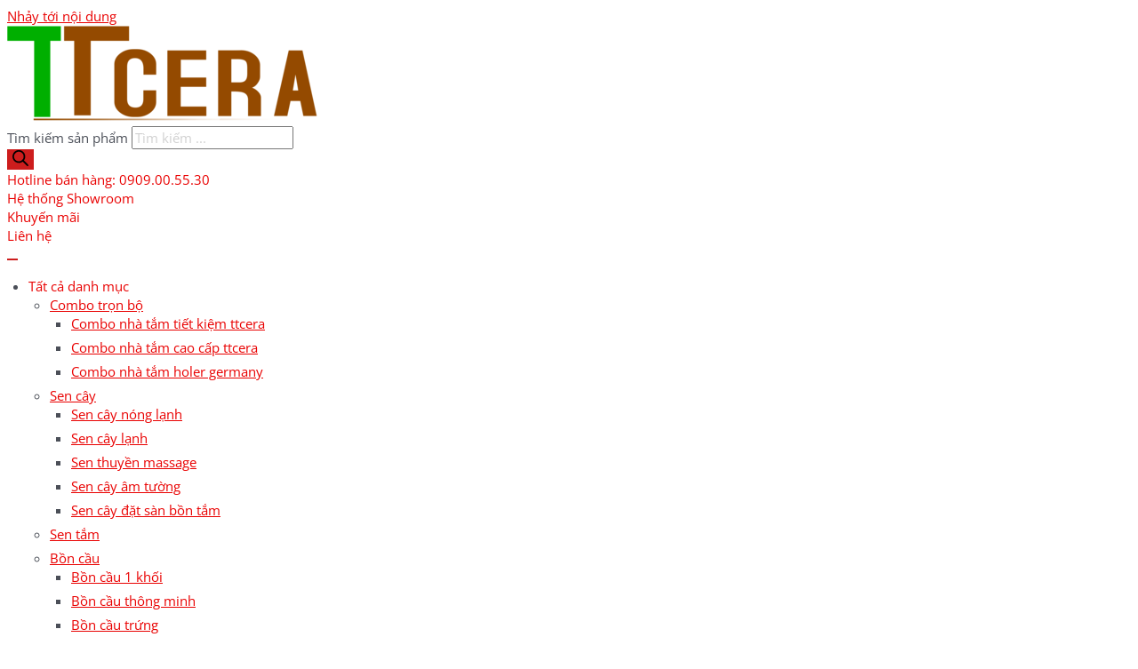

--- FILE ---
content_type: text/html; charset=UTF-8
request_url: https://thietbinhavesinh.net/combo-ban-da-den-2-tang-tlvbd-19/
body_size: 70660
content:
<!DOCTYPE html>
<html lang="vi">
<head><meta charset="UTF-8"><script>if(navigator.userAgent.match(/MSIE|Internet Explorer/i)||navigator.userAgent.match(/Trident\/7\..*?rv:11/i)){var href=document.location.href;if(!href.match(/[?&]nowprocket/)){if(href.indexOf("?")==-1){if(href.indexOf("#")==-1){document.location.href=href+"?nowprocket=1"}else{document.location.href=href.replace("#","?nowprocket=1#")}}else{if(href.indexOf("#")==-1){document.location.href=href+"&nowprocket=1"}else{document.location.href=href.replace("#","&nowprocket=1#")}}}}</script><script>(()=>{class RocketLazyLoadScripts{constructor(){this.v="2.0.3",this.userEvents=["keydown","keyup","mousedown","mouseup","mousemove","mouseover","mouseenter","mouseout","mouseleave","touchmove","touchstart","touchend","touchcancel","wheel","click","dblclick","input","visibilitychange"],this.attributeEvents=["onblur","onclick","oncontextmenu","ondblclick","onfocus","onmousedown","onmouseenter","onmouseleave","onmousemove","onmouseout","onmouseover","onmouseup","onmousewheel","onscroll","onsubmit"]}async t(){this.i(),this.o(),/iP(ad|hone)/.test(navigator.userAgent)&&this.h(),this.u(),this.l(this),this.m(),this.k(this),this.p(this),this._(),await Promise.all([this.R(),this.L()]),this.lastBreath=Date.now(),this.S(this),this.P(),this.D(),this.O(),this.M(),await this.C(this.delayedScripts.normal),await this.C(this.delayedScripts.defer),await this.C(this.delayedScripts.async),this.F("domReady"),await this.T(),await this.j(),await this.I(),this.F("windowLoad"),await this.A(),window.dispatchEvent(new Event("rocket-allScriptsLoaded")),this.everythingLoaded=!0,this.lastTouchEnd&&await new Promise((t=>setTimeout(t,500-Date.now()+this.lastTouchEnd))),this.H(),this.F("all"),this.U(),this.W()}i(){this.CSPIssue=sessionStorage.getItem("rocketCSPIssue"),document.addEventListener("securitypolicyviolation",(t=>{this.CSPIssue||"script-src-elem"!==t.violatedDirective||"data"!==t.blockedURI||(this.CSPIssue=!0,sessionStorage.setItem("rocketCSPIssue",!0))}),{isRocket:!0})}o(){window.addEventListener("pageshow",(t=>{this.persisted=t.persisted,this.realWindowLoadedFired=!0}),{isRocket:!0}),window.addEventListener("pagehide",(()=>{this.onFirstUserAction=null}),{isRocket:!0})}h(){let t;function e(e){t=e}window.addEventListener("touchstart",e,{isRocket:!0}),window.addEventListener("touchend",(function i(o){Math.abs(o.changedTouches[0].pageX-t.changedTouches[0].pageX)<10&&Math.abs(o.changedTouches[0].pageY-t.changedTouches[0].pageY)<10&&o.timeStamp-t.timeStamp<200&&(o.target.dispatchEvent(new PointerEvent("click",{target:o.target,bubbles:!0,cancelable:!0,detail:1})),event.preventDefault(),window.removeEventListener("touchstart",e,{isRocket:!0}),window.removeEventListener("touchend",i,{isRocket:!0}))}),{isRocket:!0})}q(t){this.userActionTriggered||("mousemove"!==t.type||this.firstMousemoveIgnored?"keyup"===t.type||"mouseover"===t.type||"mouseout"===t.type||(this.userActionTriggered=!0,this.onFirstUserAction&&this.onFirstUserAction()):this.firstMousemoveIgnored=!0),"click"===t.type&&t.preventDefault(),this.savedUserEvents.length>0&&(t.stopPropagation(),t.stopImmediatePropagation()),"touchstart"===this.lastEvent&&"touchend"===t.type&&(this.lastTouchEnd=Date.now()),"click"===t.type&&(this.lastTouchEnd=0),this.lastEvent=t.type,this.savedUserEvents.push(t)}u(){this.savedUserEvents=[],this.userEventHandler=this.q.bind(this),this.userEvents.forEach((t=>window.addEventListener(t,this.userEventHandler,{passive:!1,isRocket:!0})))}U(){this.userEvents.forEach((t=>window.removeEventListener(t,this.userEventHandler,{passive:!1,isRocket:!0}))),this.savedUserEvents.forEach((t=>{t.target.dispatchEvent(new window[t.constructor.name](t.type,t))}))}m(){this.eventsMutationObserver=new MutationObserver((t=>{const e="return false";for(const i of t){if("attributes"===i.type){const t=i.target.getAttribute(i.attributeName);t&&t!==e&&(i.target.setAttribute("data-rocket-"+i.attributeName,t),i.target["rocket"+i.attributeName]=new Function("event",t),i.target.setAttribute(i.attributeName,e))}"childList"===i.type&&i.addedNodes.forEach((t=>{if(t.nodeType===Node.ELEMENT_NODE)for(const i of t.attributes)this.attributeEvents.includes(i.name)&&i.value&&""!==i.value&&(t.setAttribute("data-rocket-"+i.name,i.value),t["rocket"+i.name]=new Function("event",i.value),t.setAttribute(i.name,e))}))}})),this.eventsMutationObserver.observe(document,{subtree:!0,childList:!0,attributeFilter:this.attributeEvents})}H(){this.eventsMutationObserver.disconnect(),this.attributeEvents.forEach((t=>{document.querySelectorAll("[data-rocket-"+t+"]").forEach((e=>{e.setAttribute(t,e.getAttribute("data-rocket-"+t)),e.removeAttribute("data-rocket-"+t)}))}))}k(t){Object.defineProperty(HTMLElement.prototype,"onclick",{get(){return this.rocketonclick||null},set(e){this.rocketonclick=e,this.setAttribute(t.everythingLoaded?"onclick":"data-rocket-onclick","this.rocketonclick(event)")}})}S(t){function e(e,i){let o=e[i];e[i]=null,Object.defineProperty(e,i,{get:()=>o,set(s){t.everythingLoaded?o=s:e["rocket"+i]=o=s}})}e(document,"onreadystatechange"),e(window,"onload"),e(window,"onpageshow");try{Object.defineProperty(document,"readyState",{get:()=>t.rocketReadyState,set(e){t.rocketReadyState=e},configurable:!0}),document.readyState="loading"}catch(t){console.log("WPRocket DJE readyState conflict, bypassing")}}l(t){this.originalAddEventListener=EventTarget.prototype.addEventListener,this.originalRemoveEventListener=EventTarget.prototype.removeEventListener,this.savedEventListeners=[],EventTarget.prototype.addEventListener=function(e,i,o){o&&o.isRocket||!t.B(e,this)&&!t.userEvents.includes(e)||t.B(e,this)&&!t.userActionTriggered||e.startsWith("rocket-")||t.everythingLoaded?t.originalAddEventListener.call(this,e,i,o):t.savedEventListeners.push({target:this,remove:!1,type:e,func:i,options:o})},EventTarget.prototype.removeEventListener=function(e,i,o){o&&o.isRocket||!t.B(e,this)&&!t.userEvents.includes(e)||t.B(e,this)&&!t.userActionTriggered||e.startsWith("rocket-")||t.everythingLoaded?t.originalRemoveEventListener.call(this,e,i,o):t.savedEventListeners.push({target:this,remove:!0,type:e,func:i,options:o})}}F(t){"all"===t&&(EventTarget.prototype.addEventListener=this.originalAddEventListener,EventTarget.prototype.removeEventListener=this.originalRemoveEventListener),this.savedEventListeners=this.savedEventListeners.filter((e=>{let i=e.type,o=e.target||window;return"domReady"===t&&"DOMContentLoaded"!==i&&"readystatechange"!==i||("windowLoad"===t&&"load"!==i&&"readystatechange"!==i&&"pageshow"!==i||(this.B(i,o)&&(i="rocket-"+i),e.remove?o.removeEventListener(i,e.func,e.options):o.addEventListener(i,e.func,e.options),!1))}))}p(t){let e;function i(e){return t.everythingLoaded?e:e.split(" ").map((t=>"load"===t||t.startsWith("load.")?"rocket-jquery-load":t)).join(" ")}function o(o){function s(e){const s=o.fn[e];o.fn[e]=o.fn.init.prototype[e]=function(){return this[0]===window&&t.userActionTriggered&&("string"==typeof arguments[0]||arguments[0]instanceof String?arguments[0]=i(arguments[0]):"object"==typeof arguments[0]&&Object.keys(arguments[0]).forEach((t=>{const e=arguments[0][t];delete arguments[0][t],arguments[0][i(t)]=e}))),s.apply(this,arguments),this}}if(o&&o.fn&&!t.allJQueries.includes(o)){const e={DOMContentLoaded:[],"rocket-DOMContentLoaded":[]};for(const t in e)document.addEventListener(t,(()=>{e[t].forEach((t=>t()))}),{isRocket:!0});o.fn.ready=o.fn.init.prototype.ready=function(i){function s(){parseInt(o.fn.jquery)>2?setTimeout((()=>i.bind(document)(o))):i.bind(document)(o)}return t.realDomReadyFired?!t.userActionTriggered||t.fauxDomReadyFired?s():e["rocket-DOMContentLoaded"].push(s):e.DOMContentLoaded.push(s),o([])},s("on"),s("one"),s("off"),t.allJQueries.push(o)}e=o}t.allJQueries=[],o(window.jQuery),Object.defineProperty(window,"jQuery",{get:()=>e,set(t){o(t)}})}P(){const t=new Map;document.write=document.writeln=function(e){const i=document.currentScript,o=document.createRange(),s=i.parentElement;let n=t.get(i);void 0===n&&(n=i.nextSibling,t.set(i,n));const c=document.createDocumentFragment();o.setStart(c,0),c.appendChild(o.createContextualFragment(e)),s.insertBefore(c,n)}}async R(){return new Promise((t=>{this.userActionTriggered?t():this.onFirstUserAction=t}))}async L(){return new Promise((t=>{document.addEventListener("DOMContentLoaded",(()=>{this.realDomReadyFired=!0,t()}),{isRocket:!0})}))}async I(){return this.realWindowLoadedFired?Promise.resolve():new Promise((t=>{window.addEventListener("load",t,{isRocket:!0})}))}M(){this.pendingScripts=[];this.scriptsMutationObserver=new MutationObserver((t=>{for(const e of t)e.addedNodes.forEach((t=>{"SCRIPT"!==t.tagName||t.noModule||t.isWPRocket||this.pendingScripts.push({script:t,promise:new Promise((e=>{const i=()=>{const i=this.pendingScripts.findIndex((e=>e.script===t));i>=0&&this.pendingScripts.splice(i,1),e()};t.addEventListener("load",i,{isRocket:!0}),t.addEventListener("error",i,{isRocket:!0}),setTimeout(i,1e3)}))})}))})),this.scriptsMutationObserver.observe(document,{childList:!0,subtree:!0})}async j(){await this.J(),this.pendingScripts.length?(await this.pendingScripts[0].promise,await this.j()):this.scriptsMutationObserver.disconnect()}D(){this.delayedScripts={normal:[],async:[],defer:[]},document.querySelectorAll("script[type$=rocketlazyloadscript]").forEach((t=>{t.hasAttribute("data-rocket-src")?t.hasAttribute("async")&&!1!==t.async?this.delayedScripts.async.push(t):t.hasAttribute("defer")&&!1!==t.defer||"module"===t.getAttribute("data-rocket-type")?this.delayedScripts.defer.push(t):this.delayedScripts.normal.push(t):this.delayedScripts.normal.push(t)}))}async _(){await this.L();let t=[];document.querySelectorAll("script[type$=rocketlazyloadscript][data-rocket-src]").forEach((e=>{let i=e.getAttribute("data-rocket-src");if(i&&!i.startsWith("data:")){i.startsWith("//")&&(i=location.protocol+i);try{const o=new URL(i).origin;o!==location.origin&&t.push({src:o,crossOrigin:e.crossOrigin||"module"===e.getAttribute("data-rocket-type")})}catch(t){}}})),t=[...new Map(t.map((t=>[JSON.stringify(t),t]))).values()],this.N(t,"preconnect")}async $(t){if(await this.G(),!0!==t.noModule||!("noModule"in HTMLScriptElement.prototype))return new Promise((e=>{let i;function o(){(i||t).setAttribute("data-rocket-status","executed"),e()}try{if(navigator.userAgent.includes("Firefox/")||""===navigator.vendor||this.CSPIssue)i=document.createElement("script"),[...t.attributes].forEach((t=>{let e=t.nodeName;"type"!==e&&("data-rocket-type"===e&&(e="type"),"data-rocket-src"===e&&(e="src"),i.setAttribute(e,t.nodeValue))})),t.text&&(i.text=t.text),t.nonce&&(i.nonce=t.nonce),i.hasAttribute("src")?(i.addEventListener("load",o,{isRocket:!0}),i.addEventListener("error",(()=>{i.setAttribute("data-rocket-status","failed-network"),e()}),{isRocket:!0}),setTimeout((()=>{i.isConnected||e()}),1)):(i.text=t.text,o()),i.isWPRocket=!0,t.parentNode.replaceChild(i,t);else{const i=t.getAttribute("data-rocket-type"),s=t.getAttribute("data-rocket-src");i?(t.type=i,t.removeAttribute("data-rocket-type")):t.removeAttribute("type"),t.addEventListener("load",o,{isRocket:!0}),t.addEventListener("error",(i=>{this.CSPIssue&&i.target.src.startsWith("data:")?(console.log("WPRocket: CSP fallback activated"),t.removeAttribute("src"),this.$(t).then(e)):(t.setAttribute("data-rocket-status","failed-network"),e())}),{isRocket:!0}),s?(t.fetchPriority="high",t.removeAttribute("data-rocket-src"),t.src=s):t.src="data:text/javascript;base64,"+window.btoa(unescape(encodeURIComponent(t.text)))}}catch(i){t.setAttribute("data-rocket-status","failed-transform"),e()}}));t.setAttribute("data-rocket-status","skipped")}async C(t){const e=t.shift();return e?(e.isConnected&&await this.$(e),this.C(t)):Promise.resolve()}O(){this.N([...this.delayedScripts.normal,...this.delayedScripts.defer,...this.delayedScripts.async],"preload")}N(t,e){this.trash=this.trash||[];let i=!0;var o=document.createDocumentFragment();t.forEach((t=>{const s=t.getAttribute&&t.getAttribute("data-rocket-src")||t.src;if(s&&!s.startsWith("data:")){const n=document.createElement("link");n.href=s,n.rel=e,"preconnect"!==e&&(n.as="script",n.fetchPriority=i?"high":"low"),t.getAttribute&&"module"===t.getAttribute("data-rocket-type")&&(n.crossOrigin=!0),t.crossOrigin&&(n.crossOrigin=t.crossOrigin),t.integrity&&(n.integrity=t.integrity),t.nonce&&(n.nonce=t.nonce),o.appendChild(n),this.trash.push(n),i=!1}})),document.head.appendChild(o)}W(){this.trash.forEach((t=>t.remove()))}async T(){try{document.readyState="interactive"}catch(t){}this.fauxDomReadyFired=!0;try{await this.G(),document.dispatchEvent(new Event("rocket-readystatechange")),await this.G(),document.rocketonreadystatechange&&document.rocketonreadystatechange(),await this.G(),document.dispatchEvent(new Event("rocket-DOMContentLoaded")),await this.G(),window.dispatchEvent(new Event("rocket-DOMContentLoaded"))}catch(t){console.error(t)}}async A(){try{document.readyState="complete"}catch(t){}try{await this.G(),document.dispatchEvent(new Event("rocket-readystatechange")),await this.G(),document.rocketonreadystatechange&&document.rocketonreadystatechange(),await this.G(),window.dispatchEvent(new Event("rocket-load")),await this.G(),window.rocketonload&&window.rocketonload(),await this.G(),this.allJQueries.forEach((t=>t(window).trigger("rocket-jquery-load"))),await this.G();const t=new Event("rocket-pageshow");t.persisted=this.persisted,window.dispatchEvent(t),await this.G(),window.rocketonpageshow&&window.rocketonpageshow({persisted:this.persisted})}catch(t){console.error(t)}}async G(){Date.now()-this.lastBreath>45&&(await this.J(),this.lastBreath=Date.now())}async J(){return document.hidden?new Promise((t=>setTimeout(t))):new Promise((t=>requestAnimationFrame(t)))}B(t,e){return e===document&&"readystatechange"===t||(e===document&&"DOMContentLoaded"===t||(e===window&&"DOMContentLoaded"===t||(e===window&&"load"===t||e===window&&"pageshow"===t)))}static run(){(new RocketLazyLoadScripts).t()}}RocketLazyLoadScripts.run()})();</script>

<meta name="viewport" content="width=device-width, initial-scale=1">
	<link rel="profile" href="https://gmpg.org/xfn/11"> 
	<meta name='robots' content='index, follow, max-image-preview:large, max-snippet:-1, max-video-preview:-1' />

	<!-- This site is optimized with the Yoast SEO Premium plugin v26.3 (Yoast SEO v26.7) - https://yoast.com/wordpress/plugins/seo/ -->
	<title>Combo Bàn Đá Đen 2 Tầng TLVBD-19</title>
<link crossorigin data-rocket-preload as="font" href="https://thietbinhavesinh.net/wp-content/uploads/elementor/google-fonts/fonts/opensans-memtyags126mizpba-ufuicvxscekx2cmqvxlwqwuu6f.woff2" rel="preload">
<link crossorigin data-rocket-preload as="font" href="https://thietbinhavesinh.net/wp-content/uploads/elementor/google-fonts/fonts/roboto-kfo5cnqeu92fr1mu53zec9-vu3r1gihoszmkcxkawzu.woff2" rel="preload">
<link crossorigin data-rocket-preload as="font" href="https://thietbinhavesinh.net/wp-content/plugins/elementor/assets/lib/font-awesome/webfonts/fa-solid-900.woff2" rel="preload">
<link data-wpr-hosted-gf-parameters="family=Open%20Sans%3A400%2C600%7CRoboto%3A400%2C500&display=swap" href="https://thietbinhavesinh.net/wp-content/cache/fonts/1/google-fonts/css/1/d/0/92a4ebfac6e6c889bc416cd956e9c.css" rel="stylesheet"><link rel="preload" data-rocket-preload as="image" href="https://thietbinhavesinh.net/wp-content/uploads/2022/11/combo-ban-da-den-2-tang-tlvbd-19-768x768.jpg" imagesrcset="https://thietbinhavesinh.net/wp-content/uploads/2022/11/combo-ban-da-den-2-tang-tlvbd-19-768x768.jpg 768w, https://thietbinhavesinh.net/wp-content/uploads/2022/11/combo-ban-da-den-2-tang-tlvbd-19-150x150.jpg 150w, https://thietbinhavesinh.net/wp-content/uploads/2022/11/combo-ban-da-den-2-tang-tlvbd-19-300x300.jpg 300w, https://thietbinhavesinh.net/wp-content/uploads/2022/11/combo-ban-da-den-2-tang-tlvbd-19-500x500.jpg 500w, https://thietbinhavesinh.net/wp-content/uploads/2022/11/combo-ban-da-den-2-tang-tlvbd-19-100x100.jpg 100w, https://thietbinhavesinh.net/wp-content/uploads/2022/11/combo-ban-da-den-2-tang-tlvbd-19-64x64.jpg 64w, https://thietbinhavesinh.net/wp-content/uploads/2022/11/combo-ban-da-den-2-tang-tlvbd-19.jpg 800w" imagesizes="(max-width: 768px) 100vw, 768px" fetchpriority="high">
	<meta name="description" content="TTCERA chuỗi Showroom thiết bị vệ sinh chính hãng. Dòng sản phẩm Combo Bàn Đá Đen 2 Tầng TLVBD-19 chất lượng, giá ưu đãi, giao hàng TPHCM và các tỉnh thành toàn quốc." />
	<link rel="canonical" href="https://thietbinhavesinh.net/combo-ban-da-den-2-tang-tlvbd-19/" />
	<meta property="og:locale" content="vi_VN" />
	<meta property="og:type" content="article" />
	<meta property="og:title" content="Combo Bàn Đá Đen 2 Tầng TLVBD-19" />
	<meta property="og:description" content="TTCERA chuỗi Showroom thiết bị vệ sinh chính hãng. Dòng sản phẩmCombo Bàn Đá Đen 2 Tầng TLVBD-19 chất lượng, giá ưu đãi, giao hàng TPHCM, Bình Dương và Toàn Quốc" />
	<meta property="og:url" content="https://thietbinhavesinh.net/combo-ban-da-den-2-tang-tlvbd-19/" />
	<meta property="og:site_name" content="Kho sỉ Thiết Bị Vệ Sinh chính hãng giá tốt" />
	<meta property="article:publisher" content="https://www.facebook.com/khosithietbivesinhttcera" />
	<meta property="article:modified_time" content="2026-01-08T07:29:57+00:00" />
	<meta property="og:image" content="https://thietbinhavesinh.net/wp-content/uploads/2022/11/combo-ban-da-den-2-tang-tlvbd-19.jpg" />
	<meta property="og:image:width" content="800" />
	<meta property="og:image:height" content="800" />
	<meta property="og:image:type" content="image/jpeg" />
	<meta name="twitter:card" content="summary_large_image" />
	<meta name="twitter:site" content="@TTCERA" />
	<script type="application/ld+json" class="yoast-schema-graph">{"@context":"https://schema.org","@graph":[{"@type":["WebPage","ItemPage"],"@id":"https://thietbinhavesinh.net/combo-ban-da-den-2-tang-tlvbd-19/","url":"https://thietbinhavesinh.net/combo-ban-da-den-2-tang-tlvbd-19/","name":"Combo Bàn Đá Đen 2 Tầng TLVBD-19","isPartOf":{"@id":"https://thietbinhavesinh.net/#website"},"primaryImageOfPage":{"@id":"https://thietbinhavesinh.net/combo-ban-da-den-2-tang-tlvbd-19/#primaryimage"},"image":{"@id":"https://thietbinhavesinh.net/combo-ban-da-den-2-tang-tlvbd-19/#primaryimage"},"thumbnailUrl":"https://thietbinhavesinh.net/wp-content/uploads/2022/11/combo-ban-da-den-2-tang-tlvbd-19.jpg","datePublished":"2022-11-05T04:24:01+00:00","dateModified":"2026-01-08T07:29:57+00:00","description":"TTCERA chuỗi Showroom thiết bị vệ sinh chính hãng. Dòng sản phẩm Combo Bàn Đá Đen 2 Tầng TLVBD-19 chất lượng, giá ưu đãi, giao hàng TPHCM và các tỉnh thành toàn quốc.","breadcrumb":{"@id":"https://thietbinhavesinh.net/combo-ban-da-den-2-tang-tlvbd-19/#breadcrumb"},"inLanguage":"vi","potentialAction":[{"@type":"ReadAction","target":["https://thietbinhavesinh.net/combo-ban-da-den-2-tang-tlvbd-19/"]}]},{"@type":"ImageObject","inLanguage":"vi","@id":"https://thietbinhavesinh.net/combo-ban-da-den-2-tang-tlvbd-19/#primaryimage","url":"https://thietbinhavesinh.net/wp-content/uploads/2022/11/combo-ban-da-den-2-tang-tlvbd-19.jpg","contentUrl":"https://thietbinhavesinh.net/wp-content/uploads/2022/11/combo-ban-da-den-2-tang-tlvbd-19.jpg","width":800,"height":800},{"@type":"BreadcrumbList","@id":"https://thietbinhavesinh.net/combo-ban-da-den-2-tang-tlvbd-19/#breadcrumb","itemListElement":[{"@type":"ListItem","position":1,"name":"Trang chủ","item":"https://thietbinhavesinh.net/"},{"@type":"ListItem","position":2,"name":"Cửa hàng","item":"https://thietbinhavesinh.net/cua-hang/"},{"@type":"ListItem","position":3,"name":"Bàn đá lavabo","item":"https://thietbinhavesinh.net/ban-da-lavabo/"},{"@type":"ListItem","position":4,"name":"Bàn đá lavabo 2 tầng","item":"https://thietbinhavesinh.net/ban-da-lavabo-2-tang/"},{"@type":"ListItem","position":5,"name":"Combo Bàn Đá Đen 2 Tầng TLVBD-19"}]},{"@type":"WebSite","@id":"https://thietbinhavesinh.net/#website","url":"https://thietbinhavesinh.net/","name":"TTCERA - Kho sỉ thiết bị vệ sinh cao cấp giá tốt","description":"Kho thiết bị vệ sinh cao cấp chính hãng tại TPHCM: nội thất nhà vệ sinh, phòng tắm, nhà bếp,...","publisher":{"@id":"https://thietbinhavesinh.net/#organization"},"alternateName":"Thiết bị nhà vệ sinh TTCERA","potentialAction":[{"@type":"SearchAction","target":{"@type":"EntryPoint","urlTemplate":"https://thietbinhavesinh.net/?s={search_term_string}"},"query-input":{"@type":"PropertyValueSpecification","valueRequired":true,"valueName":"search_term_string"}}],"inLanguage":"vi"},{"@type":"Organization","@id":"https://thietbinhavesinh.net/#organization","name":"TTCERA - Kho sỉ thiết bị vệ sinh cao cấp giá tốt","url":"https://thietbinhavesinh.net/","logo":{"@type":"ImageObject","inLanguage":"vi","@id":"https://thietbinhavesinh.net/#/schema/logo/image/","url":"https://thietbinhavesinh.net/wp-content/uploads/2023/07/logo-ttcera.png","contentUrl":"https://thietbinhavesinh.net/wp-content/uploads/2023/07/logo-ttcera.png","width":2048,"height":630,"caption":"TTCERA - Kho sỉ thiết bị vệ sinh cao cấp giá tốt"},"image":{"@id":"https://thietbinhavesinh.net/#/schema/logo/image/"},"sameAs":["https://www.facebook.com/khosithietbivesinhttcera","https://x.com/TTCERA","https://www.pinterest.com/TTCERA/","https://www.tumblr.com/thietbivesinhttcera","https://vimeo.com/ttcera","https://www.youtube.com/channel/UCoeod4BVCPXblKToR9Xv3eQ"]}]}</script>
	<!-- / Yoast SEO Premium plugin. -->


<link rel='dns-prefetch' href='//fonts.googleapis.com' />
<link href='https://fonts.gstatic.com' crossorigin rel='preconnect' />
<link rel="alternate" type="application/rss+xml" title="Dòng thông tin Kho sỉ Thiết Bị Vệ Sinh chính hãng giá tốt &raquo;" href="https://thietbinhavesinh.net/feed/" />
<link rel="alternate" type="application/rss+xml" title="Kho sỉ Thiết Bị Vệ Sinh chính hãng giá tốt &raquo; Dòng bình luận" href="https://thietbinhavesinh.net/comments/feed/" />
<link rel="alternate" type="application/rss+xml" title="Kho sỉ Thiết Bị Vệ Sinh chính hãng giá tốt &raquo; Combo Bàn Đá Đen 2 Tầng TLVBD-19 Dòng bình luận" href="https://thietbinhavesinh.net/combo-ban-da-den-2-tang-tlvbd-19/feed/" />
<style id='wp-img-auto-sizes-contain-inline-css'>
img:is([sizes=auto i],[sizes^="auto," i]){contain-intrinsic-size:3000px 1500px}
/*# sourceURL=wp-img-auto-sizes-contain-inline-css */
</style>
<link rel='stylesheet' id='astra-theme-css-css' href='https://thietbinhavesinh.net/wp-content/themes/astra/assets/css/minified/main.min.css?ver=4.10.1' media='all' />
<style id='astra-theme-css-inline-css'>
:root{--ast-post-nav-space:0;--ast-container-default-xlg-padding:3em;--ast-container-default-lg-padding:3em;--ast-container-default-slg-padding:2em;--ast-container-default-md-padding:3em;--ast-container-default-sm-padding:3em;--ast-container-default-xs-padding:2.4em;--ast-container-default-xxs-padding:1.8em;--ast-code-block-background:#EEEEEE;--ast-comment-inputs-background:#FAFAFA;--ast-normal-container-width:1200px;--ast-narrow-container-width:750px;--ast-blog-title-font-weight:normal;--ast-blog-meta-weight:inherit;--ast-global-color-primary:var(--ast-global-color-5);--ast-global-color-secondary:var(--ast-global-color-4);--ast-global-color-alternate-background:var(--ast-global-color-7);--ast-global-color-subtle-background:var(--ast-global-color-6);--ast-bg-style-guide:#F8FAFC;--ast-shadow-style-guide:0px 0px 4px 0 #00000057;--ast-global-dark-bg-style:#fff;--ast-global-dark-lfs:#fbfbfb;--ast-widget-bg-color:#fafafa;--ast-wc-container-head-bg-color:#fbfbfb;--ast-title-layout-bg:#eeeeee;--ast-search-border-color:#e7e7e7;--ast-lifter-hover-bg:#e6e6e6;--ast-gallery-block-color:#000;--srfm-color-input-label:var(--ast-global-color-2);}html{font-size:93.75%;}a{color:#e90000;}a:hover,a:focus{color:#c50000;}body,button,input,select,textarea,.ast-button,.ast-custom-button{font-family:'Open Sans',sans-serif;font-weight:inherit;font-size:15px;font-size:1rem;line-height:var(--ast-body-line-height,1.4em);}blockquote{color:var(--ast-global-color-3);}h1,.entry-content h1,h2,.entry-content h2,h3,.entry-content h3,h4,.entry-content h4,h5,.entry-content h5,h6,.entry-content h6,.site-title,.site-title a{font-weight:700;}.ast-site-identity .site-title a{color:var(--ast-global-color-2);}.site-title{font-size:35px;font-size:2.3333333333333rem;display:none;}header .custom-logo-link img{max-width:150px;width:150px;}.astra-logo-svg{width:150px;}.site-header .site-description{font-size:15px;font-size:1rem;display:none;}.entry-title{font-size:26px;font-size:1.7333333333333rem;}.archive .ast-article-post .ast-article-inner,.blog .ast-article-post .ast-article-inner,.archive .ast-article-post .ast-article-inner:hover,.blog .ast-article-post .ast-article-inner:hover{overflow:hidden;}h1,.entry-content h1{font-size:40px;font-size:2.6666666666667rem;font-weight:700;font-family:'Roboto',sans-serif;line-height:1.4em;}h2,.entry-content h2{font-size:24px;font-size:1.6rem;font-weight:700;font-family:'Roboto',sans-serif;line-height:1.3em;}h3,.entry-content h3{font-size:20px;font-size:1.3333333333333rem;font-weight:700;font-family:'Roboto',sans-serif;line-height:1.3em;}h4,.entry-content h4{font-size:16px;font-size:1.0666666666667rem;line-height:1.2em;font-weight:700;font-family:'Roboto',sans-serif;}h5,.entry-content h5{font-size:16px;font-size:1.0666666666667rem;line-height:1.2em;font-weight:700;font-family:'Roboto',sans-serif;}h6,.entry-content h6{font-size:15px;font-size:1rem;line-height:1.25em;font-weight:700;font-family:'Roboto',sans-serif;}::selection{background-color:#048bc5;color:#ffffff;}body,h1,.entry-title a,.entry-content h1,h2,.entry-content h2,h3,.entry-content h3,h4,.entry-content h4,h5,.entry-content h5,h6,.entry-content h6{color:var(--ast-global-color-3);}.tagcloud a:hover,.tagcloud a:focus,.tagcloud a.current-item{color:#ffffff;border-color:#e90000;background-color:#e90000;}input:focus,input[type="text"]:focus,input[type="email"]:focus,input[type="url"]:focus,input[type="password"]:focus,input[type="reset"]:focus,input[type="search"]:focus,textarea:focus{border-color:#e90000;}input[type="radio"]:checked,input[type=reset],input[type="checkbox"]:checked,input[type="checkbox"]:hover:checked,input[type="checkbox"]:focus:checked,input[type=range]::-webkit-slider-thumb{border-color:#e90000;background-color:#e90000;box-shadow:none;}.site-footer a:hover + .post-count,.site-footer a:focus + .post-count{background:#e90000;border-color:#e90000;}.single .nav-links .nav-previous,.single .nav-links .nav-next{color:#e90000;}.entry-meta,.entry-meta *{line-height:1.45;color:#e90000;}.entry-meta a:not(.ast-button):hover,.entry-meta a:not(.ast-button):hover *,.entry-meta a:not(.ast-button):focus,.entry-meta a:not(.ast-button):focus *,.page-links > .page-link,.page-links .page-link:hover,.post-navigation a:hover{color:#c50000;}#cat option,.secondary .calendar_wrap thead a,.secondary .calendar_wrap thead a:visited{color:#e90000;}.secondary .calendar_wrap #today,.ast-progress-val span{background:#e90000;}.secondary a:hover + .post-count,.secondary a:focus + .post-count{background:#e90000;border-color:#e90000;}.calendar_wrap #today > a{color:#ffffff;}.page-links .page-link,.single .post-navigation a{color:#e90000;}.ast-search-menu-icon .search-form button.search-submit{padding:0 4px;}.ast-search-menu-icon form.search-form{padding-right:0;}.ast-search-menu-icon.slide-search input.search-field{width:0;}.ast-header-search .ast-search-menu-icon.ast-dropdown-active .search-form,.ast-header-search .ast-search-menu-icon.ast-dropdown-active .search-field:focus{transition:all 0.2s;}.search-form input.search-field:focus{outline:none;}.ast-archive-title{color:#333333;}.widget-title,.widget .wp-block-heading{font-size:21px;font-size:1.4rem;color:#333333;}.single .ast-author-details .author-title{color:#c50000;}.ast-single-post .entry-content a,.ast-comment-content a:not(.ast-comment-edit-reply-wrap a),.woocommerce-js .woocommerce-product-details__short-description a{text-decoration:underline;}.ast-single-post .wp-block-button .wp-block-button__link,.ast-single-post .elementor-widget-button .elementor-button,.ast-single-post .entry-content .uagb-tab a,.ast-single-post .entry-content .uagb-ifb-cta a,.ast-single-post .entry-content .wp-block-uagb-buttons a,.ast-single-post .entry-content .uabb-module-content a,.ast-single-post .entry-content .uagb-post-grid a,.ast-single-post .entry-content .uagb-timeline a,.ast-single-post .entry-content .uagb-toc__wrap a,.ast-single-post .entry-content .uagb-taxomony-box a,.ast-single-post .entry-content .woocommerce a,.entry-content .wp-block-latest-posts > li > a,.ast-single-post .entry-content .wp-block-file__button,li.ast-post-filter-single,.ast-single-post .wp-block-buttons .wp-block-button.is-style-outline .wp-block-button__link,.ast-single-post .ast-comment-content .comment-reply-link,.ast-single-post .ast-comment-content .comment-edit-link,.entry-content [CLASS*="wc-block"] .wc-block-components-button,.entry-content [CLASS*="wc-block"] .wc-block-components-totals-coupon-link,.entry-content [CLASS*="wc-block"] .wc-block-components-product-name{text-decoration:none;}.ast-search-menu-icon.slide-search a:focus-visible:focus-visible,.astra-search-icon:focus-visible,#close:focus-visible,a:focus-visible,.ast-menu-toggle:focus-visible,.site .skip-link:focus-visible,.wp-block-loginout input:focus-visible,.wp-block-search.wp-block-search__button-inside .wp-block-search__inside-wrapper,.ast-header-navigation-arrow:focus-visible,.woocommerce .wc-proceed-to-checkout > .checkout-button:focus-visible,.woocommerce .woocommerce-MyAccount-navigation ul li a:focus-visible,.ast-orders-table__row .ast-orders-table__cell:focus-visible,.woocommerce .woocommerce-order-details .order-again > .button:focus-visible,.woocommerce .woocommerce-message a.button.wc-forward:focus-visible,.woocommerce #minus_qty:focus-visible,.woocommerce #plus_qty:focus-visible,a#ast-apply-coupon:focus-visible,.woocommerce .woocommerce-info a:focus-visible,.woocommerce .astra-shop-summary-wrap a:focus-visible,.woocommerce a.wc-forward:focus-visible,#ast-apply-coupon:focus-visible,.woocommerce-js .woocommerce-mini-cart-item a.remove:focus-visible,#close:focus-visible,.button.search-submit:focus-visible,#search_submit:focus,.normal-search:focus-visible,.ast-header-account-wrap:focus-visible,.woocommerce .ast-on-card-button.ast-quick-view-trigger:focus{outline-style:dotted;outline-color:inherit;outline-width:thin;}input:focus,input[type="text"]:focus,input[type="email"]:focus,input[type="url"]:focus,input[type="password"]:focus,input[type="reset"]:focus,input[type="search"]:focus,input[type="number"]:focus,textarea:focus,.wp-block-search__input:focus,[data-section="section-header-mobile-trigger"] .ast-button-wrap .ast-mobile-menu-trigger-minimal:focus,.ast-mobile-popup-drawer.active .menu-toggle-close:focus,.woocommerce-ordering select.orderby:focus,#ast-scroll-top:focus,#coupon_code:focus,.woocommerce-page #comment:focus,.woocommerce #reviews #respond input#submit:focus,.woocommerce a.add_to_cart_button:focus,.woocommerce .button.single_add_to_cart_button:focus,.woocommerce .woocommerce-cart-form button:focus,.woocommerce .woocommerce-cart-form__cart-item .quantity .qty:focus,.woocommerce .woocommerce-billing-fields .woocommerce-billing-fields__field-wrapper .woocommerce-input-wrapper > .input-text:focus,.woocommerce #order_comments:focus,.woocommerce #place_order:focus,.woocommerce .woocommerce-address-fields .woocommerce-address-fields__field-wrapper .woocommerce-input-wrapper > .input-text:focus,.woocommerce .woocommerce-MyAccount-content form button:focus,.woocommerce .woocommerce-MyAccount-content .woocommerce-EditAccountForm .woocommerce-form-row .woocommerce-Input.input-text:focus,.woocommerce .ast-woocommerce-container .woocommerce-pagination ul.page-numbers li a:focus,body #content .woocommerce form .form-row .select2-container--default .select2-selection--single:focus,#ast-coupon-code:focus,.woocommerce.woocommerce-js .quantity input[type=number]:focus,.woocommerce-js .woocommerce-mini-cart-item .quantity input[type=number]:focus,.woocommerce p#ast-coupon-trigger:focus{border-style:dotted;border-color:inherit;border-width:thin;}input{outline:none;}.woocommerce-js input[type=text]:focus,.woocommerce-js input[type=email]:focus,.woocommerce-js textarea:focus,input[type=number]:focus,.comments-area textarea#comment:focus,.comments-area textarea#comment:active,.comments-area .ast-comment-formwrap input[type="text"]:focus,.comments-area .ast-comment-formwrap input[type="text"]:active{outline-style:unset;outline-color:inherit;outline-width:thin;}.site-logo-img img{ transition:all 0.2s linear;}body .ast-oembed-container *{position:absolute;top:0;width:100%;height:100%;left:0;}body .wp-block-embed-pocket-casts .ast-oembed-container *{position:unset;}.ast-single-post-featured-section + article {margin-top: 2em;}.site-content .ast-single-post-featured-section img {width: 100%;overflow: hidden;object-fit: cover;}.ast-separate-container .site-content .ast-single-post-featured-section + article {margin-top: -80px;z-index: 9;position: relative;border-radius: 4px;}@media (min-width: 922px) {.ast-no-sidebar .site-content .ast-article-image-container--wide {margin-left: -120px;margin-right: -120px;max-width: unset;width: unset;}.ast-left-sidebar .site-content .ast-article-image-container--wide,.ast-right-sidebar .site-content .ast-article-image-container--wide {margin-left: -10px;margin-right: -10px;}.site-content .ast-article-image-container--full {margin-left: calc( -50vw + 50%);margin-right: calc( -50vw + 50%);max-width: 100vw;width: 100vw;}.ast-left-sidebar .site-content .ast-article-image-container--full,.ast-right-sidebar .site-content .ast-article-image-container--full {margin-left: -10px;margin-right: -10px;max-width: inherit;width: auto;}}.site > .ast-single-related-posts-container {margin-top: 0;}@media (min-width: 922px) {.ast-desktop .ast-container--narrow {max-width: var(--ast-narrow-container-width);margin: 0 auto;}}.ast-page-builder-template .hentry {margin: 0;}.ast-page-builder-template .site-content > .ast-container {max-width: 100%;padding: 0;}.ast-page-builder-template .site .site-content #primary {padding: 0;margin: 0;}.ast-page-builder-template .no-results {text-align: center;margin: 4em auto;}.ast-page-builder-template .ast-pagination {padding: 2em;}.ast-page-builder-template .entry-header.ast-no-title.ast-no-thumbnail {margin-top: 0;}.ast-page-builder-template .entry-header.ast-header-without-markup {margin-top: 0;margin-bottom: 0;}.ast-page-builder-template .entry-header.ast-no-title.ast-no-meta {margin-bottom: 0;}.ast-page-builder-template.single .post-navigation {padding-bottom: 2em;}.ast-page-builder-template.single-post .site-content > .ast-container {max-width: 100%;}.ast-page-builder-template .entry-header {margin-top: 2em;margin-left: auto;margin-right: auto;}.ast-single-post.ast-page-builder-template .site-main > article,.woocommerce.ast-page-builder-template .site-main {padding-top: 2em;padding-left: 20px;padding-right: 20px;}.ast-page-builder-template .ast-archive-description {margin: 2em auto 0;padding-left: 20px;padding-right: 20px;}.ast-page-builder-template .ast-row {margin-left: 0;margin-right: 0;}.single.ast-page-builder-template .entry-header + .entry-content,.single.ast-page-builder-template .ast-single-entry-banner + .site-content article .entry-content {margin-bottom: 2em;}@media(min-width: 921px) {.ast-page-builder-template.archive.ast-right-sidebar .ast-row article,.ast-page-builder-template.archive.ast-left-sidebar .ast-row article {padding-left: 0;padding-right: 0;}}@media (max-width:921.9px){#ast-desktop-header{display:none;}}@media (min-width:922px){#ast-mobile-header{display:none;}}@media( max-width: 420px ) {.single .nav-links .nav-previous,.single .nav-links .nav-next {width: 100%;text-align: center;}}.wp-block-buttons.aligncenter{justify-content:center;}@media (max-width:921px){.ast-theme-transparent-header #primary,.ast-theme-transparent-header #secondary{padding:0;}}@media (max-width:921px){.ast-plain-container.ast-no-sidebar #primary{padding:0;}}.ast-plain-container.ast-no-sidebar #primary{margin-top:0;margin-bottom:0;}@media (min-width:1200px){.ast-plain-container.ast-no-sidebar #primary{margin-top:60px;margin-bottom:60px;}}.wp-block-button.is-style-outline .wp-block-button__link{border-color:#cd1d1d;border-top-width:0px;border-right-width:0px;border-bottom-width:0px;border-left-width:0px;}div.wp-block-button.is-style-outline > .wp-block-button__link:not(.has-text-color),div.wp-block-button.wp-block-button__link.is-style-outline:not(.has-text-color){color:#cd1d1d;}.wp-block-button.is-style-outline .wp-block-button__link:hover,.wp-block-buttons .wp-block-button.is-style-outline .wp-block-button__link:focus,.wp-block-buttons .wp-block-button.is-style-outline > .wp-block-button__link:not(.has-text-color):hover,.wp-block-buttons .wp-block-button.wp-block-button__link.is-style-outline:not(.has-text-color):hover{color:#ffffff;background-color:#cd1d1d;border-color:#cd1d1d;}.post-page-numbers.current .page-link,.ast-pagination .page-numbers.current{color:#ffffff;border-color:#048bc5;background-color:#048bc5;}.wp-block-button.is-style-outline .wp-block-button__link{border-top-width:0px;border-right-width:0px;border-bottom-width:0px;border-left-width:0px;}.wp-block-button.is-style-outline .wp-block-button__link.wp-element-button,.ast-outline-button{border-color:#cd1d1d;font-family:inherit;font-weight:inherit;line-height:1em;border-top-left-radius:0px;border-top-right-radius:0px;border-bottom-right-radius:0px;border-bottom-left-radius:0px;}.wp-block-buttons .wp-block-button.is-style-outline > .wp-block-button__link:not(.has-text-color),.wp-block-buttons .wp-block-button.wp-block-button__link.is-style-outline:not(.has-text-color),.ast-outline-button{color:#cd1d1d;}.wp-block-button.is-style-outline .wp-block-button__link:hover,.wp-block-buttons .wp-block-button.is-style-outline .wp-block-button__link:focus,.wp-block-buttons .wp-block-button.is-style-outline > .wp-block-button__link:not(.has-text-color):hover,.wp-block-buttons .wp-block-button.wp-block-button__link.is-style-outline:not(.has-text-color):hover,.ast-outline-button:hover,.ast-outline-button:focus,.wp-block-uagb-buttons-child .uagb-buttons-repeater.ast-outline-button:hover,.wp-block-uagb-buttons-child .uagb-buttons-repeater.ast-outline-button:focus{color:#ffffff;background-color:#cd1d1d;border-color:#cd1d1d;}.wp-block-button .wp-block-button__link.wp-element-button.is-style-outline:not(.has-background),.wp-block-button.is-style-outline>.wp-block-button__link.wp-element-button:not(.has-background),.ast-outline-button{background-color:transparent;}.entry-content[data-ast-blocks-layout] > figure{margin-bottom:1em;}h1.widget-title{font-weight:700;}h2.widget-title{font-weight:700;}h3.widget-title{font-weight:700;}.elementor-widget-container .elementor-loop-container .e-loop-item[data-elementor-type="loop-item"]{width:100%;}#page{display:flex;flex-direction:column;min-height:100vh;}.ast-404-layout-1 h1.page-title{color:var(--ast-global-color-2);}.single .post-navigation a{line-height:1em;height:inherit;}.error-404 .page-sub-title{font-size:1.5rem;font-weight:inherit;}.search .site-content .content-area .search-form{margin-bottom:0;}#page .site-content{flex-grow:1;}.widget{margin-bottom:1.25em;}#secondary li{line-height:1.5em;}#secondary .wp-block-group h2{margin-bottom:0.7em;}#secondary h2{font-size:1.7rem;}.ast-separate-container .ast-article-post,.ast-separate-container .ast-article-single,.ast-separate-container .comment-respond{padding:3em;}.ast-separate-container .ast-article-single .ast-article-single{padding:0;}.ast-article-single .wp-block-post-template-is-layout-grid{padding-left:0;}.ast-separate-container .comments-title,.ast-narrow-container .comments-title{padding:1.5em 2em;}.ast-page-builder-template .comment-form-textarea,.ast-comment-formwrap .ast-grid-common-col{padding:0;}.ast-comment-formwrap{padding:0;display:inline-flex;column-gap:20px;width:100%;margin-left:0;margin-right:0;}.comments-area textarea#comment:focus,.comments-area textarea#comment:active,.comments-area .ast-comment-formwrap input[type="text"]:focus,.comments-area .ast-comment-formwrap input[type="text"]:active {box-shadow:none;outline:none;}.archive.ast-page-builder-template .entry-header{margin-top:2em;}.ast-page-builder-template .ast-comment-formwrap{width:100%;}.entry-title{margin-bottom:0.5em;}.ast-archive-description p{font-size:inherit;font-weight:inherit;line-height:inherit;}.ast-separate-container .ast-comment-list li.depth-1,.hentry{margin-bottom:2em;}@media (min-width:921px){.ast-left-sidebar.ast-page-builder-template #secondary,.archive.ast-right-sidebar.ast-page-builder-template .site-main{padding-left:20px;padding-right:20px;}}@media (max-width:544px){.ast-comment-formwrap.ast-row{column-gap:10px;display:inline-block;}#ast-commentform .ast-grid-common-col{position:relative;width:100%;}}@media (min-width:1201px){.ast-separate-container .ast-article-post,.ast-separate-container .ast-article-single,.ast-separate-container .ast-author-box,.ast-separate-container .ast-404-layout-1,.ast-separate-container .no-results{padding:3em;}}@media (max-width:921px){.ast-separate-container #primary,.ast-separate-container #secondary{padding:1.5em 0;}#primary,#secondary{padding:1.5em 0;margin:0;}.ast-left-sidebar #content > .ast-container{display:flex;flex-direction:column-reverse;width:100%;}}@media (min-width:922px){.ast-separate-container.ast-right-sidebar #primary,.ast-separate-container.ast-left-sidebar #primary{border:0;}.search-no-results.ast-separate-container #primary{margin-bottom:4em;}}.wp-block-button .wp-block-button__link{color:#ffffff;}.wp-block-button .wp-block-button__link:hover,.wp-block-button .wp-block-button__link:focus{color:#ffffff;background-color:#cd1d1d;border-color:#cd1d1d;}.elementor-widget-heading h1.elementor-heading-title{line-height:1.4em;}.elementor-widget-heading h2.elementor-heading-title{line-height:1.3em;}.elementor-widget-heading h3.elementor-heading-title{line-height:1.3em;}.elementor-widget-heading h4.elementor-heading-title{line-height:1.2em;}.elementor-widget-heading h5.elementor-heading-title{line-height:1.2em;}.elementor-widget-heading h6.elementor-heading-title{line-height:1.25em;}.wp-block-button .wp-block-button__link,.wp-block-search .wp-block-search__button,body .wp-block-file .wp-block-file__button{border-style:solid;border-top-width:0px;border-right-width:0px;border-left-width:0px;border-bottom-width:0px;border-color:#cd1d1d;background-color:#cd1d1d;color:#ffffff;font-family:'Roboto',sans-serif;font-weight:500;line-height:1em;font-size:16px;font-size:1.0666666666667rem;border-top-left-radius:0px;border-top-right-radius:0px;border-bottom-right-radius:0px;border-bottom-left-radius:0px;}@media (max-width:921px){.wp-block-button .wp-block-button__link,.wp-block-search .wp-block-search__button,body .wp-block-file .wp-block-file__button{font-size:16px;font-size:1.0666666666667rem;}}@media (max-width:544px){.wp-block-button .wp-block-button__link,.wp-block-search .wp-block-search__button,body .wp-block-file .wp-block-file__button{font-size:17px;font-size:1.1333333333333rem;}}.menu-toggle,button,.ast-button,.ast-custom-button,.button,input#submit,input[type="button"],input[type="submit"],input[type="reset"],form[CLASS*="wp-block-search__"].wp-block-search .wp-block-search__inside-wrapper .wp-block-search__button,body .wp-block-file .wp-block-file__button,.search .search-submit{border-style:solid;border-top-width:0px;border-right-width:0px;border-left-width:0px;border-bottom-width:0px;color:#ffffff;border-color:#cd1d1d;background-color:#cd1d1d;font-family:'Roboto',sans-serif;font-weight:500;font-size:16px;font-size:1.0666666666667rem;line-height:1em;border-top-left-radius:0px;border-top-right-radius:0px;border-bottom-right-radius:0px;border-bottom-left-radius:0px;}button:focus,.menu-toggle:hover,button:hover,.ast-button:hover,.ast-custom-button:hover .button:hover,.ast-custom-button:hover ,input[type=reset]:hover,input[type=reset]:focus,input#submit:hover,input#submit:focus,input[type="button"]:hover,input[type="button"]:focus,input[type="submit"]:hover,input[type="submit"]:focus,form[CLASS*="wp-block-search__"].wp-block-search .wp-block-search__inside-wrapper .wp-block-search__button:hover,form[CLASS*="wp-block-search__"].wp-block-search .wp-block-search__inside-wrapper .wp-block-search__button:focus,body .wp-block-file .wp-block-file__button:hover,body .wp-block-file .wp-block-file__button:focus{color:#ffffff;background-color:#cd1d1d;border-color:#cd1d1d;}form[CLASS*="wp-block-search__"].wp-block-search .wp-block-search__inside-wrapper .wp-block-search__button.has-icon{padding-top:calc( - 3px);padding-right:calc( - 3px);padding-bottom:calc( - 3px);padding-left:calc( - 3px);}@media (max-width:921px){.menu-toggle,button,.ast-button,.ast-custom-button,.button,input#submit,input[type="button"],input[type="submit"],input[type="reset"],form[CLASS*="wp-block-search__"].wp-block-search .wp-block-search__inside-wrapper .wp-block-search__button,body .wp-block-file .wp-block-file__button,.search .search-submit{font-size:16px;font-size:1.0666666666667rem;}}@media (max-width:544px){.menu-toggle,button,.ast-button,.ast-custom-button,.button,input#submit,input[type="button"],input[type="submit"],input[type="reset"],form[CLASS*="wp-block-search__"].wp-block-search .wp-block-search__inside-wrapper .wp-block-search__button,body .wp-block-file .wp-block-file__button,.search .search-submit{font-size:17px;font-size:1.1333333333333rem;}}@media (max-width:921px){.menu-toggle,button,.ast-button,.button,input#submit,input[type="button"],input[type="submit"],input[type="reset"]{font-size:16px;font-size:1.0666666666667rem;}.ast-mobile-header-stack .main-header-bar .ast-search-menu-icon{display:inline-block;}.ast-header-break-point.ast-header-custom-item-outside .ast-mobile-header-stack .main-header-bar .ast-search-icon{margin:0;}.ast-comment-avatar-wrap img{max-width:2.5em;}.ast-comment-meta{padding:0 1.8888em 1.3333em;}.ast-separate-container .ast-comment-list li.depth-1{padding:1.5em 2.14em;}.ast-separate-container .comment-respond{padding:2em 2.14em;}}@media (min-width:544px){.ast-container{max-width:100%;}}@media (max-width:544px){.ast-separate-container .ast-article-post,.ast-separate-container .ast-article-single,.ast-separate-container .comments-title,.ast-separate-container .ast-archive-description{padding:1.5em 1em;}.ast-separate-container #content .ast-container{padding-left:0.54em;padding-right:0.54em;}.ast-separate-container .ast-comment-list .bypostauthor{padding:.5em;}.ast-search-menu-icon.ast-dropdown-active .search-field{width:170px;}.menu-toggle,button,.ast-button,.button,input#submit,input[type="button"],input[type="submit"],input[type="reset"]{font-size:17px;font-size:1.1333333333333rem;}} #ast-mobile-header .ast-site-header-cart-li a{pointer-events:none;}.ast-separate-container{background-color:var(--ast-global-color-5);background-image:none;}@media (max-width:921px){.site-title{display:block;}.site-header .site-description{display:none;}h1,.entry-content h1{font-size:30px;}h2,.entry-content h2{font-size:25px;}h3,.entry-content h3{font-size:20px;}}@media (max-width:544px){.widget-title{font-size:20px;font-size:1.4285714285714rem;}body,button,input,select,textarea,.ast-button,.ast-custom-button{font-size:14px;font-size:0.93333333333333rem;}#secondary,#secondary button,#secondary input,#secondary select,#secondary textarea{font-size:14px;font-size:0.93333333333333rem;}.site-title{display:block;}.site-header .site-description{display:none;}h1,.entry-content h1{font-size:21px;}h2,.entry-content h2{font-size:18px;}h3,.entry-content h3{font-size:16px;}h4,.entry-content h4{font-size:15px;font-size:1rem;}h5,.entry-content h5{font-size:14px;font-size:0.93333333333333rem;}h6,.entry-content h6{font-size:14px;font-size:0.93333333333333rem;}}@media (max-width:921px){html{font-size:85.5%;}}@media (max-width:544px){html{font-size:93.75%;}}@media (min-width:922px){.ast-container{max-width:1240px;}}@media (min-width:922px){.site-content .ast-container{display:flex;}}@media (max-width:921px){.site-content .ast-container{flex-direction:column;}}@media (min-width:922px){.main-header-menu .sub-menu .menu-item.ast-left-align-sub-menu:hover > .sub-menu,.main-header-menu .sub-menu .menu-item.ast-left-align-sub-menu.focus > .sub-menu{margin-left:-0px;}}.site .comments-area{padding-bottom:3em;}.wp-block-file {display: flex;align-items: center;flex-wrap: wrap;justify-content: space-between;}.wp-block-pullquote {border: none;}.wp-block-pullquote blockquote::before {content: "\201D";font-family: "Helvetica",sans-serif;display: flex;transform: rotate( 180deg );font-size: 6rem;font-style: normal;line-height: 1;font-weight: bold;align-items: center;justify-content: center;}.has-text-align-right > blockquote::before {justify-content: flex-start;}.has-text-align-left > blockquote::before {justify-content: flex-end;}figure.wp-block-pullquote.is-style-solid-color blockquote {max-width: 100%;text-align: inherit;}:root {--wp--custom--ast-default-block-top-padding: 3em;--wp--custom--ast-default-block-right-padding: 3em;--wp--custom--ast-default-block-bottom-padding: 3em;--wp--custom--ast-default-block-left-padding: 3em;--wp--custom--ast-container-width: 1200px;--wp--custom--ast-content-width-size: 1200px;--wp--custom--ast-wide-width-size: calc(1200px + var(--wp--custom--ast-default-block-left-padding) + var(--wp--custom--ast-default-block-right-padding));}.ast-narrow-container {--wp--custom--ast-content-width-size: 750px;--wp--custom--ast-wide-width-size: 750px;}@media(max-width: 921px) {:root {--wp--custom--ast-default-block-top-padding: 3em;--wp--custom--ast-default-block-right-padding: 2em;--wp--custom--ast-default-block-bottom-padding: 3em;--wp--custom--ast-default-block-left-padding: 2em;}}@media(max-width: 544px) {:root {--wp--custom--ast-default-block-top-padding: 3em;--wp--custom--ast-default-block-right-padding: 1.5em;--wp--custom--ast-default-block-bottom-padding: 3em;--wp--custom--ast-default-block-left-padding: 1.5em;}}.entry-content > .wp-block-group,.entry-content > .wp-block-cover,.entry-content > .wp-block-columns {padding-top: var(--wp--custom--ast-default-block-top-padding);padding-right: var(--wp--custom--ast-default-block-right-padding);padding-bottom: var(--wp--custom--ast-default-block-bottom-padding);padding-left: var(--wp--custom--ast-default-block-left-padding);}.ast-plain-container.ast-no-sidebar .entry-content > .alignfull,.ast-page-builder-template .ast-no-sidebar .entry-content > .alignfull {margin-left: calc( -50vw + 50%);margin-right: calc( -50vw + 50%);max-width: 100vw;width: 100vw;}.ast-plain-container.ast-no-sidebar .entry-content .alignfull .alignfull,.ast-page-builder-template.ast-no-sidebar .entry-content .alignfull .alignfull,.ast-plain-container.ast-no-sidebar .entry-content .alignfull .alignwide,.ast-page-builder-template.ast-no-sidebar .entry-content .alignfull .alignwide,.ast-plain-container.ast-no-sidebar .entry-content .alignwide .alignfull,.ast-page-builder-template.ast-no-sidebar .entry-content .alignwide .alignfull,.ast-plain-container.ast-no-sidebar .entry-content .alignwide .alignwide,.ast-page-builder-template.ast-no-sidebar .entry-content .alignwide .alignwide,.ast-plain-container.ast-no-sidebar .entry-content .wp-block-column .alignfull,.ast-page-builder-template.ast-no-sidebar .entry-content .wp-block-column .alignfull,.ast-plain-container.ast-no-sidebar .entry-content .wp-block-column .alignwide,.ast-page-builder-template.ast-no-sidebar .entry-content .wp-block-column .alignwide {margin-left: auto;margin-right: auto;width: 100%;}[data-ast-blocks-layout] .wp-block-separator:not(.is-style-dots) {height: 0;}[data-ast-blocks-layout] .wp-block-separator {margin: 20px auto;}[data-ast-blocks-layout] .wp-block-separator:not(.is-style-wide):not(.is-style-dots) {max-width: 100px;}[data-ast-blocks-layout] .wp-block-separator.has-background {padding: 0;}.entry-content[data-ast-blocks-layout] > * {max-width: var(--wp--custom--ast-content-width-size);margin-left: auto;margin-right: auto;}.entry-content[data-ast-blocks-layout] > .alignwide {max-width: var(--wp--custom--ast-wide-width-size);}.entry-content[data-ast-blocks-layout] .alignfull {max-width: none;}.entry-content .wp-block-columns {margin-bottom: 0;}blockquote {margin: 1.5em;border-color: rgba(0,0,0,0.05);}.wp-block-quote:not(.has-text-align-right):not(.has-text-align-center) {border-left: 5px solid rgba(0,0,0,0.05);}.has-text-align-right > blockquote,blockquote.has-text-align-right {border-right: 5px solid rgba(0,0,0,0.05);}.has-text-align-left > blockquote,blockquote.has-text-align-left {border-left: 5px solid rgba(0,0,0,0.05);}.wp-block-site-tagline,.wp-block-latest-posts .read-more {margin-top: 15px;}.wp-block-loginout p label {display: block;}.wp-block-loginout p:not(.login-remember):not(.login-submit) input {width: 100%;}.wp-block-loginout input:focus {border-color: transparent;}.wp-block-loginout input:focus {outline: thin dotted;}.entry-content .wp-block-media-text .wp-block-media-text__content {padding: 0 0 0 8%;}.entry-content .wp-block-media-text.has-media-on-the-right .wp-block-media-text__content {padding: 0 8% 0 0;}.entry-content .wp-block-media-text.has-background .wp-block-media-text__content {padding: 8%;}.entry-content .wp-block-cover:not([class*="background-color"]):not(.has-text-color.has-link-color) .wp-block-cover__inner-container,.entry-content .wp-block-cover:not([class*="background-color"]) .wp-block-cover-image-text,.entry-content .wp-block-cover:not([class*="background-color"]) .wp-block-cover-text,.entry-content .wp-block-cover-image:not([class*="background-color"]) .wp-block-cover__inner-container,.entry-content .wp-block-cover-image:not([class*="background-color"]) .wp-block-cover-image-text,.entry-content .wp-block-cover-image:not([class*="background-color"]) .wp-block-cover-text {color: var(--ast-global-color-primary,var(--ast-global-color-5));}.wp-block-loginout .login-remember input {width: 1.1rem;height: 1.1rem;margin: 0 5px 4px 0;vertical-align: middle;}.wp-block-latest-posts > li > *:first-child,.wp-block-latest-posts:not(.is-grid) > li:first-child {margin-top: 0;}.entry-content > .wp-block-buttons,.entry-content > .wp-block-uagb-buttons {margin-bottom: 1.5em;}.wp-block-search__inside-wrapper .wp-block-search__input {padding: 0 10px;color: var(--ast-global-color-3);background: var(--ast-global-color-primary,var(--ast-global-color-5));border-color: var(--ast-border-color);}.wp-block-latest-posts .read-more {margin-bottom: 1.5em;}.wp-block-search__no-button .wp-block-search__inside-wrapper .wp-block-search__input {padding-top: 5px;padding-bottom: 5px;}.wp-block-latest-posts .wp-block-latest-posts__post-date,.wp-block-latest-posts .wp-block-latest-posts__post-author {font-size: 1rem;}.wp-block-latest-posts > li > *,.wp-block-latest-posts:not(.is-grid) > li {margin-top: 12px;margin-bottom: 12px;}.ast-page-builder-template .entry-content[data-ast-blocks-layout] > *,.ast-page-builder-template .entry-content[data-ast-blocks-layout] > .alignfull:not(.wp-block-group):not(.uagb-is-root-container) > * {max-width: none;}.ast-page-builder-template .entry-content[data-ast-blocks-layout] > .alignwide:not(.uagb-is-root-container) > * {max-width: var(--wp--custom--ast-wide-width-size);}.ast-page-builder-template .entry-content[data-ast-blocks-layout] > .inherit-container-width > *,.ast-page-builder-template .entry-content[data-ast-blocks-layout] > *:not(.wp-block-group):not(.uagb-is-root-container) > *,.entry-content[data-ast-blocks-layout] > .wp-block-cover .wp-block-cover__inner-container {max-width: var(--wp--custom--ast-content-width-size) ;margin-left: auto;margin-right: auto;}.entry-content[data-ast-blocks-layout] .wp-block-cover:not(.alignleft):not(.alignright) {width: auto;}@media(max-width: 1200px) {.ast-separate-container .entry-content > .alignfull,.ast-separate-container .entry-content[data-ast-blocks-layout] > .alignwide,.ast-plain-container .entry-content[data-ast-blocks-layout] > .alignwide,.ast-plain-container .entry-content .alignfull {margin-left: calc(-1 * min(var(--ast-container-default-xlg-padding),20px)) ;margin-right: calc(-1 * min(var(--ast-container-default-xlg-padding),20px));}}@media(min-width: 1201px) {.ast-separate-container .entry-content > .alignfull {margin-left: calc(-1 * var(--ast-container-default-xlg-padding) );margin-right: calc(-1 * var(--ast-container-default-xlg-padding) );}.ast-separate-container .entry-content[data-ast-blocks-layout] > .alignwide,.ast-plain-container .entry-content[data-ast-blocks-layout] > .alignwide {margin-left: calc(-1 * var(--wp--custom--ast-default-block-left-padding) );margin-right: calc(-1 * var(--wp--custom--ast-default-block-right-padding) );}}@media(min-width: 921px) {.ast-separate-container .entry-content .wp-block-group.alignwide:not(.inherit-container-width) > :where(:not(.alignleft):not(.alignright)),.ast-plain-container .entry-content .wp-block-group.alignwide:not(.inherit-container-width) > :where(:not(.alignleft):not(.alignright)) {max-width: calc( var(--wp--custom--ast-content-width-size) + 80px );}.ast-plain-container.ast-right-sidebar .entry-content[data-ast-blocks-layout] .alignfull,.ast-plain-container.ast-left-sidebar .entry-content[data-ast-blocks-layout] .alignfull {margin-left: -60px;margin-right: -60px;}}@media(min-width: 544px) {.entry-content > .alignleft {margin-right: 20px;}.entry-content > .alignright {margin-left: 20px;}}@media (max-width:544px){.wp-block-columns .wp-block-column:not(:last-child){margin-bottom:20px;}.wp-block-latest-posts{margin:0;}}@media( max-width: 600px ) {.entry-content .wp-block-media-text .wp-block-media-text__content,.entry-content .wp-block-media-text.has-media-on-the-right .wp-block-media-text__content {padding: 8% 0 0;}.entry-content .wp-block-media-text.has-background .wp-block-media-text__content {padding: 8%;}}.ast-page-builder-template .entry-header {padding-left: 0;}.ast-narrow-container .site-content .wp-block-uagb-image--align-full .wp-block-uagb-image__figure {max-width: 100%;margin-left: auto;margin-right: auto;}.ast-header-break-point .ast-mobile-header-wrap .ast-above-header-wrap .main-header-bar-navigation .inline-on-mobile .menu-item .menu-link,.ast-header-break-point .ast-mobile-header-wrap .ast-main-header-wrap .main-header-bar-navigation .inline-on-mobile .menu-item .menu-link,.ast-header-break-point .ast-mobile-header-wrap .ast-below-header-wrap .main-header-bar-navigation .inline-on-mobile .menu-item .menu-link {border: none;}.ast-header-break-point .ast-mobile-header-wrap .ast-above-header-wrap .main-header-bar-navigation .inline-on-mobile .menu-item-has-children > .ast-menu-toggle::before,.ast-header-break-point .ast-mobile-header-wrap .ast-main-header-wrap .main-header-bar-navigation .inline-on-mobile .menu-item-has-children > .ast-menu-toggle::before,.ast-header-break-point .ast-mobile-header-wrap .ast-below-header-wrap .main-header-bar-navigation .inline-on-mobile .menu-item-has-children > .ast-menu-toggle::before {font-size: .6rem;}.ast-header-break-point .ast-mobile-header-wrap .ast-flex.inline-on-mobile {flex-wrap: unset;}.ast-header-break-point .ast-mobile-header-wrap .ast-flex.inline-on-mobile .menu-item.ast-submenu-expanded > .sub-menu .menu-link {padding: .1em 1em;}.ast-header-break-point .ast-mobile-header-wrap .ast-flex.inline-on-mobile .menu-item.ast-submenu-expanded > .sub-menu > .menu-item .ast-menu-toggle::before {transform: rotate(-90deg);}.ast-header-break-point .ast-mobile-header-wrap .ast-flex.inline-on-mobile .menu-item.ast-submenu-expanded > .sub-menu > .menu-item.ast-submenu-expanded .ast-menu-toggle::before {transform: rotate(-270deg);}.ast-header-break-point .ast-mobile-header-wrap .ast-flex.inline-on-mobile .menu-item > .sub-menu > .menu-item .menu-link:before {content: none;}.ast-header-break-point .ast-mobile-header-wrap .ast-flex.inline-on-mobile {flex-wrap: unset;}.ast-header-break-point .ast-mobile-header-wrap .ast-flex.inline-on-mobile .menu-item.ast-submenu-expanded > .sub-menu .menu-link {padding: .1em 1em;}.ast-header-break-point .ast-mobile-header-wrap .ast-flex.inline-on-mobile .menu-item.ast-submenu-expanded > .sub-menu > .menu-item .ast-menu-toggle::before {transform: rotate(-90deg);}.ast-header-break-point .ast-mobile-header-wrap .ast-flex.inline-on-mobile .menu-item.ast-submenu-expanded > .sub-menu > .menu-item.ast-submenu-expanded .ast-menu-toggle::before {transform: rotate(-270deg);}.ast-header-break-point .ast-mobile-header-wrap .ast-flex.inline-on-mobile .menu-item > .sub-menu > .menu-item .menu-link:before {content: none;}.ast-header-break-point .inline-on-mobile .sub-menu {width: 150px;}.ast-header-break-point .ast-mobile-header-wrap .ast-flex.inline-on-mobile .menu-item.menu-item-has-children {margin-right: 10px;}.ast-header-break-point .ast-mobile-header-wrap .ast-flex.inline-on-mobile .menu-item.ast-submenu-expanded > .sub-menu {display: block;position: absolute;right: auto;left: 0;}.ast-header-break-point .ast-mobile-header-wrap .ast-flex.inline-on-mobile .menu-item.ast-submenu-expanded > .sub-menu .menu-item .ast-menu-toggle {padding: 0;right: 1em;}.ast-header-break-point .ast-mobile-header-wrap .ast-flex.inline-on-mobile .menu-item.ast-submenu-expanded > .sub-menu > .menu-item > .sub-menu {left: 100%;right: auto;}.ast-header-break-point .ast-mobile-header-wrap .ast-flex.inline-on-mobile .ast-menu-toggle {right: -15px;}.ast-header-break-point .ast-mobile-header-wrap .ast-flex.inline-on-mobile .menu-item.menu-item-has-children {margin-right: 10px;}.ast-header-break-point .ast-mobile-header-wrap .ast-flex.inline-on-mobile .menu-item.ast-submenu-expanded > .sub-menu {display: block;position: absolute;right: auto;left: 0;}.ast-header-break-point .ast-mobile-header-wrap .ast-flex.inline-on-mobile .menu-item.ast-submenu-expanded > .sub-menu > .menu-item > .sub-menu {left: 100%;right: auto;}.ast-header-break-point .ast-mobile-header-wrap .ast-flex.inline-on-mobile .ast-menu-toggle {right: -15px;}:root .has-ast-global-color-0-color{color:var(--ast-global-color-0);}:root .has-ast-global-color-0-background-color{background-color:var(--ast-global-color-0);}:root .wp-block-button .has-ast-global-color-0-color{color:var(--ast-global-color-0);}:root .wp-block-button .has-ast-global-color-0-background-color{background-color:var(--ast-global-color-0);}:root .has-ast-global-color-1-color{color:var(--ast-global-color-1);}:root .has-ast-global-color-1-background-color{background-color:var(--ast-global-color-1);}:root .wp-block-button .has-ast-global-color-1-color{color:var(--ast-global-color-1);}:root .wp-block-button .has-ast-global-color-1-background-color{background-color:var(--ast-global-color-1);}:root .has-ast-global-color-2-color{color:var(--ast-global-color-2);}:root .has-ast-global-color-2-background-color{background-color:var(--ast-global-color-2);}:root .wp-block-button .has-ast-global-color-2-color{color:var(--ast-global-color-2);}:root .wp-block-button .has-ast-global-color-2-background-color{background-color:var(--ast-global-color-2);}:root .has-ast-global-color-3-color{color:var(--ast-global-color-3);}:root .has-ast-global-color-3-background-color{background-color:var(--ast-global-color-3);}:root .wp-block-button .has-ast-global-color-3-color{color:var(--ast-global-color-3);}:root .wp-block-button .has-ast-global-color-3-background-color{background-color:var(--ast-global-color-3);}:root .has-ast-global-color-4-color{color:var(--ast-global-color-4);}:root .has-ast-global-color-4-background-color{background-color:var(--ast-global-color-4);}:root .wp-block-button .has-ast-global-color-4-color{color:var(--ast-global-color-4);}:root .wp-block-button .has-ast-global-color-4-background-color{background-color:var(--ast-global-color-4);}:root .has-ast-global-color-5-color{color:var(--ast-global-color-5);}:root .has-ast-global-color-5-background-color{background-color:var(--ast-global-color-5);}:root .wp-block-button .has-ast-global-color-5-color{color:var(--ast-global-color-5);}:root .wp-block-button .has-ast-global-color-5-background-color{background-color:var(--ast-global-color-5);}:root .has-ast-global-color-6-color{color:var(--ast-global-color-6);}:root .has-ast-global-color-6-background-color{background-color:var(--ast-global-color-6);}:root .wp-block-button .has-ast-global-color-6-color{color:var(--ast-global-color-6);}:root .wp-block-button .has-ast-global-color-6-background-color{background-color:var(--ast-global-color-6);}:root .has-ast-global-color-7-color{color:var(--ast-global-color-7);}:root .has-ast-global-color-7-background-color{background-color:var(--ast-global-color-7);}:root .wp-block-button .has-ast-global-color-7-color{color:var(--ast-global-color-7);}:root .wp-block-button .has-ast-global-color-7-background-color{background-color:var(--ast-global-color-7);}:root .has-ast-global-color-8-color{color:var(--ast-global-color-8);}:root .has-ast-global-color-8-background-color{background-color:var(--ast-global-color-8);}:root .wp-block-button .has-ast-global-color-8-color{color:var(--ast-global-color-8);}:root .wp-block-button .has-ast-global-color-8-background-color{background-color:var(--ast-global-color-8);}:root{--ast-global-color-0:#29aae1;--ast-global-color-1:#3a3a3a;--ast-global-color-2:#3a3a3a;--ast-global-color-3:#4B4F58;--ast-global-color-4:#F5F5F5;--ast-global-color-5:#FFFFFF;--ast-global-color-6:#F2F5F7;--ast-global-color-7:#424242;--ast-global-color-8:#000000;}:root {--ast-border-color : var(--ast-global-color-6);}.ast-breadcrumbs .trail-browse,.ast-breadcrumbs .trail-items,.ast-breadcrumbs .trail-items li{display:inline-block;margin:0;padding:0;border:none;background:inherit;text-indent:0;text-decoration:none;}.ast-breadcrumbs .trail-browse{font-size:inherit;font-style:inherit;font-weight:inherit;color:inherit;}.ast-breadcrumbs .trail-items{list-style:none;}.trail-items li::after{padding:0 0.3em;content:"\00bb";}.trail-items li:last-of-type::after{display:none;}h1,.entry-content h1,h2,.entry-content h2,h3,.entry-content h3,h4,.entry-content h4,h5,.entry-content h5,h6,.entry-content h6{color:#333333;}.entry-title a{color:#333333;}@media (max-width:921px){.ast-builder-grid-row-container.ast-builder-grid-row-tablet-3-firstrow .ast-builder-grid-row > *:first-child,.ast-builder-grid-row-container.ast-builder-grid-row-tablet-3-lastrow .ast-builder-grid-row > *:last-child{grid-column:1 / -1;}}@media (max-width:544px){.ast-builder-grid-row-container.ast-builder-grid-row-mobile-3-firstrow .ast-builder-grid-row > *:first-child,.ast-builder-grid-row-container.ast-builder-grid-row-mobile-3-lastrow .ast-builder-grid-row > *:last-child{grid-column:1 / -1;}}.ast-builder-layout-element[data-section="title_tagline"]{display:flex;}@media (max-width:921px){.ast-header-break-point .ast-builder-layout-element[data-section="title_tagline"]{display:flex;}}@media (max-width:544px){.ast-header-break-point .ast-builder-layout-element[data-section="title_tagline"]{display:flex;}}.ast-builder-menu-1{font-family:'Open Sans',sans-serif;font-weight:600;}.ast-builder-menu-1 .sub-menu,.ast-builder-menu-1 .inline-on-mobile .sub-menu{border-top-width:2px;border-bottom-width:0px;border-right-width:0px;border-left-width:0px;border-color:#048bc5;border-style:solid;}.ast-builder-menu-1 .sub-menu .sub-menu{top:-2px;}.ast-builder-menu-1 .main-header-menu > .menu-item > .sub-menu,.ast-builder-menu-1 .main-header-menu > .menu-item > .astra-full-megamenu-wrapper{margin-top:5px;}.ast-desktop .ast-builder-menu-1 .main-header-menu > .menu-item > .sub-menu:before,.ast-desktop .ast-builder-menu-1 .main-header-menu > .menu-item > .astra-full-megamenu-wrapper:before{height:calc( 5px + 2px + 5px );}.ast-desktop .ast-builder-menu-1 .menu-item .sub-menu .menu-link{border-bottom-width:1px;border-color:#eaeaea;border-style:solid;}.ast-desktop .ast-builder-menu-1 .menu-item .sub-menu:last-child > .menu-item > .menu-link{border-bottom-width:1px;}.ast-desktop .ast-builder-menu-1 .menu-item:last-child > .menu-item > .menu-link{border-bottom-width:0;}@media (max-width:921px){.ast-header-break-point .ast-builder-menu-1 .menu-item.menu-item-has-children > .ast-menu-toggle{top:0;}.ast-builder-menu-1 .inline-on-mobile .menu-item.menu-item-has-children > .ast-menu-toggle{right:-15px;}.ast-builder-menu-1 .menu-item-has-children > .menu-link:after{content:unset;}.ast-builder-menu-1 .main-header-menu > .menu-item > .sub-menu,.ast-builder-menu-1 .main-header-menu > .menu-item > .astra-full-megamenu-wrapper{margin-top:0;}}@media (max-width:544px){.ast-header-break-point .ast-builder-menu-1 .menu-item.menu-item-has-children > .ast-menu-toggle{top:0;}.ast-builder-menu-1 .main-header-menu > .menu-item > .sub-menu,.ast-builder-menu-1 .main-header-menu > .menu-item > .astra-full-megamenu-wrapper{margin-top:0;}}.ast-builder-menu-1{display:flex;}@media (max-width:921px){.ast-header-break-point .ast-builder-menu-1{display:flex;}}@media (max-width:544px){.ast-header-break-point .ast-builder-menu-1{display:flex;}}.ast-builder-menu-2{font-family:inherit;font-weight:inherit;}.ast-builder-menu-2 .sub-menu,.ast-builder-menu-2 .inline-on-mobile .sub-menu{border-top-width:1px;border-bottom-width:0px;border-right-width:0px;border-left-width:0px;border-color:#048bc5;border-style:solid;width:300px;}.ast-builder-menu-2 .sub-menu .sub-menu{top:-1px;}.ast-builder-menu-2 .main-header-menu > .menu-item > .sub-menu,.ast-builder-menu-2 .main-header-menu > .menu-item > .astra-full-megamenu-wrapper{margin-top:5px;}.ast-desktop .ast-builder-menu-2 .main-header-menu > .menu-item > .sub-menu:before,.ast-desktop .ast-builder-menu-2 .main-header-menu > .menu-item > .astra-full-megamenu-wrapper:before{height:calc( 5px + 1px + 5px );}.ast-desktop .ast-builder-menu-2 .menu-item .sub-menu .menu-link{border-bottom-width:1px;border-color:#f7f7f7;border-style:solid;}.ast-desktop .ast-builder-menu-2 .menu-item .sub-menu:last-child > .menu-item > .menu-link{border-bottom-width:1px;}.ast-desktop .ast-builder-menu-2 .menu-item:last-child > .menu-item > .menu-link{border-bottom-width:0;}@media (max-width:921px){.ast-header-break-point .ast-builder-menu-2 .menu-item.menu-item-has-children > .ast-menu-toggle{top:0;}.ast-builder-menu-2 .inline-on-mobile .menu-item.menu-item-has-children > .ast-menu-toggle{right:-15px;}.ast-builder-menu-2 .menu-item-has-children > .menu-link:after{content:unset;}.ast-builder-menu-2 .main-header-menu > .menu-item > .sub-menu,.ast-builder-menu-2 .main-header-menu > .menu-item > .astra-full-megamenu-wrapper{margin-top:0;}}@media (max-width:544px){.ast-header-break-point .ast-builder-menu-2 .menu-item.menu-item-has-children > .ast-menu-toggle{top:0;}.ast-builder-menu-2 .main-header-menu > .menu-item > .sub-menu,.ast-builder-menu-2 .main-header-menu > .menu-item > .astra-full-megamenu-wrapper{margin-top:0;}}.ast-builder-menu-2{display:flex;}@media (max-width:921px){.ast-header-break-point .ast-builder-menu-2{display:flex;}}@media (max-width:544px){.ast-header-break-point .ast-builder-menu-2{display:flex;}}.ast-desktop .ast-menu-hover-style-underline > .menu-item > .menu-link:before,.ast-desktop .ast-menu-hover-style-overline > .menu-item > .menu-link:before {content: "";position: absolute;width: 100%;right: 50%;height: 1px;background-color: transparent;transform: scale(0,0) translate(-50%,0);transition: transform .3s ease-in-out,color .0s ease-in-out;}.ast-desktop .ast-menu-hover-style-underline > .menu-item:hover > .menu-link:before,.ast-desktop .ast-menu-hover-style-overline > .menu-item:hover > .menu-link:before {width: calc(100% - 1.2em);background-color: currentColor;transform: scale(1,1) translate(50%,0);}.ast-desktop .ast-menu-hover-style-underline > .menu-item > .menu-link:before {bottom: 0;}.ast-desktop .ast-menu-hover-style-overline > .menu-item > .menu-link:before {top: 0;}.ast-desktop .ast-menu-hover-style-zoom > .menu-item > .menu-link:hover {transition: all .3s ease;transform: scale(1.2);}.site-below-footer-wrap{padding-top:20px;padding-bottom:20px;}.site-below-footer-wrap[data-section="section-below-footer-builder"]{background-color:var( --ast-global-color-primary,--ast-global-color-4 );min-height:80px;border-style:solid;border-width:0px;border-top-width:1px;border-top-color:var(--ast-global-color-subtle-background,--ast-global-color-6);}.site-below-footer-wrap[data-section="section-below-footer-builder"] .ast-builder-grid-row{max-width:1200px;min-height:80px;margin-left:auto;margin-right:auto;}.site-below-footer-wrap[data-section="section-below-footer-builder"] .ast-builder-grid-row,.site-below-footer-wrap[data-section="section-below-footer-builder"] .site-footer-section{align-items:flex-start;}.site-below-footer-wrap[data-section="section-below-footer-builder"].ast-footer-row-inline .site-footer-section{display:flex;margin-bottom:0;}.ast-builder-grid-row-full .ast-builder-grid-row{grid-template-columns:1fr;}@media (max-width:921px){.site-below-footer-wrap[data-section="section-below-footer-builder"].ast-footer-row-tablet-inline .site-footer-section{display:flex;margin-bottom:0;}.site-below-footer-wrap[data-section="section-below-footer-builder"].ast-footer-row-tablet-stack .site-footer-section{display:block;margin-bottom:10px;}.ast-builder-grid-row-container.ast-builder-grid-row-tablet-full .ast-builder-grid-row{grid-template-columns:1fr;}}@media (max-width:544px){.site-below-footer-wrap[data-section="section-below-footer-builder"].ast-footer-row-mobile-inline .site-footer-section{display:flex;margin-bottom:0;}.site-below-footer-wrap[data-section="section-below-footer-builder"].ast-footer-row-mobile-stack .site-footer-section{display:block;margin-bottom:10px;}.ast-builder-grid-row-container.ast-builder-grid-row-mobile-full .ast-builder-grid-row{grid-template-columns:1fr;}}.site-below-footer-wrap[data-section="section-below-footer-builder"]{display:grid;}@media (max-width:921px){.ast-header-break-point .site-below-footer-wrap[data-section="section-below-footer-builder"]{display:grid;}}@media (max-width:544px){.ast-header-break-point .site-below-footer-wrap[data-section="section-below-footer-builder"]{display:grid;}}.ast-footer-copyright{text-align:center;}.ast-footer-copyright {color:var(--ast-global-color-3);}@media (max-width:921px){.ast-footer-copyright{text-align:center;}}@media (max-width:544px){.ast-footer-copyright{text-align:center;}}.ast-footer-copyright.ast-builder-layout-element{display:flex;}@media (max-width:921px){.ast-header-break-point .ast-footer-copyright.ast-builder-layout-element{display:flex;}}@media (max-width:544px){.ast-header-break-point .ast-footer-copyright.ast-builder-layout-element{display:flex;}}.footer-widget-area.widget-area.site-footer-focus-item{width:auto;}.ast-footer-row-inline .footer-widget-area.widget-area.site-footer-focus-item{width:100%;}.elementor-posts-container [CLASS*="ast-width-"]{width:100%;}.elementor-template-full-width .ast-container{display:block;}.elementor-screen-only,.screen-reader-text,.screen-reader-text span,.ui-helper-hidden-accessible{top:0 !important;}@media (max-width:544px){.elementor-element .elementor-wc-products .woocommerce[class*="columns-"] ul.products li.product{width:auto;margin:0;}.elementor-element .woocommerce .woocommerce-result-count{float:none;}}.ast-desktop .ast-mega-menu-enabled .ast-builder-menu-1 div:not( .astra-full-megamenu-wrapper) .sub-menu,.ast-builder-menu-1 .inline-on-mobile .sub-menu,.ast-desktop .ast-builder-menu-1 .astra-full-megamenu-wrapper,.ast-desktop .ast-builder-menu-1 .menu-item .sub-menu{box-shadow:0px 4px 10px -2px rgba(0,0,0,0.1);}.ast-desktop .ast-mega-menu-enabled .ast-builder-menu-2 div:not( .astra-full-megamenu-wrapper) .sub-menu,.ast-builder-menu-2 .inline-on-mobile .sub-menu,.ast-desktop .ast-builder-menu-2 .astra-full-megamenu-wrapper,.ast-desktop .ast-builder-menu-2 .menu-item .sub-menu{box-shadow:0px 4px 10px -2px rgba(0,0,0,0.1);}.ast-desktop .ast-mobile-popup-drawer.active .ast-mobile-popup-inner{max-width:35%;}@media (max-width:921px){.ast-mobile-popup-drawer.active .ast-mobile-popup-inner{max-width:90%;}}@media (max-width:544px){.ast-mobile-popup-drawer.active .ast-mobile-popup-inner{max-width:90%;}}.ast-header-break-point .main-header-bar{border-bottom-width:1px;}@media (min-width:922px){.main-header-bar{border-bottom-width:1px;}}.main-header-menu .menu-item,#astra-footer-menu .menu-item,.main-header-bar .ast-masthead-custom-menu-items{-js-display:flex;display:flex;-webkit-box-pack:center;-webkit-justify-content:center;-moz-box-pack:center;-ms-flex-pack:center;justify-content:center;-webkit-box-orient:vertical;-webkit-box-direction:normal;-webkit-flex-direction:column;-moz-box-orient:vertical;-moz-box-direction:normal;-ms-flex-direction:column;flex-direction:column;}.main-header-menu > .menu-item > .menu-link,#astra-footer-menu > .menu-item > .menu-link{height:100%;-webkit-box-align:center;-webkit-align-items:center;-moz-box-align:center;-ms-flex-align:center;align-items:center;-js-display:flex;display:flex;}.ast-header-break-point .main-navigation ul .menu-item .menu-link .icon-arrow:first-of-type svg{top:.2em;margin-top:0px;margin-left:0px;width:.65em;transform:translate(0,-2px) rotateZ(270deg);}.ast-mobile-popup-content .ast-submenu-expanded > .ast-menu-toggle{transform:rotateX(180deg);overflow-y:auto;}@media (min-width:922px){.ast-builder-menu .main-navigation > ul > li:last-child a{margin-right:0;}}.ast-separate-container .ast-article-inner{background-color:transparent;background-image:none;}.ast-separate-container .ast-article-post{background-color:var(--ast-global-color-5);background-image:none;}@media (max-width:921px){.ast-separate-container .ast-article-post{background-color:var(--ast-global-color-5);background-image:none;}}@media (max-width:544px){.ast-separate-container .ast-article-post{background-color:var(--ast-global-color-5);background-image:none;}}.ast-separate-container .ast-article-single:not(.ast-related-post),.woocommerce.ast-separate-container .ast-woocommerce-container,.ast-separate-container .error-404,.ast-separate-container .no-results,.single.ast-separate-container .site-main .ast-author-meta,.ast-separate-container .related-posts-title-wrapper,.ast-separate-container .comments-count-wrapper,.ast-box-layout.ast-plain-container .site-content,.ast-padded-layout.ast-plain-container .site-content,.ast-separate-container .ast-archive-description,.ast-separate-container .comments-area .comment-respond,.ast-separate-container .comments-area .ast-comment-list li,.ast-separate-container .comments-area .comments-title{background-color:var(--ast-global-color-5);background-image:none;}@media (max-width:921px){.ast-separate-container .ast-article-single:not(.ast-related-post),.woocommerce.ast-separate-container .ast-woocommerce-container,.ast-separate-container .error-404,.ast-separate-container .no-results,.single.ast-separate-container .site-main .ast-author-meta,.ast-separate-container .related-posts-title-wrapper,.ast-separate-container .comments-count-wrapper,.ast-box-layout.ast-plain-container .site-content,.ast-padded-layout.ast-plain-container .site-content,.ast-separate-container .ast-archive-description{background-color:var(--ast-global-color-5);background-image:none;}}@media (max-width:544px){.ast-separate-container .ast-article-single:not(.ast-related-post),.woocommerce.ast-separate-container .ast-woocommerce-container,.ast-separate-container .error-404,.ast-separate-container .no-results,.single.ast-separate-container .site-main .ast-author-meta,.ast-separate-container .related-posts-title-wrapper,.ast-separate-container .comments-count-wrapper,.ast-box-layout.ast-plain-container .site-content,.ast-padded-layout.ast-plain-container .site-content,.ast-separate-container .ast-archive-description{background-color:var(--ast-global-color-5);background-image:none;}}.ast-separate-container.ast-two-container #secondary .widget{background-color:var(--ast-global-color-5);background-image:none;}@media (max-width:921px){.ast-separate-container.ast-two-container #secondary .widget{background-color:var(--ast-global-color-5);background-image:none;}}@media (max-width:544px){.ast-separate-container.ast-two-container #secondary .widget{background-color:var(--ast-global-color-5);background-image:none;}}.ast-plain-container,.ast-page-builder-template{background-color:var(--ast-global-color-5);background-image:none;}@media (max-width:921px){.ast-plain-container,.ast-page-builder-template{background-color:var(--ast-global-color-5);background-image:none;}}@media (max-width:544px){.ast-plain-container,.ast-page-builder-template{background-color:var(--ast-global-color-5);background-image:none;}}#ast-scroll-top {display: none;position: fixed;text-align: center;cursor: pointer;z-index: 99;width: 2.1em;height: 2.1em;line-height: 2.1;color: #ffffff;border-radius: 2px;content: "";outline: inherit;}@media (min-width: 769px) {#ast-scroll-top {content: "769";}}#ast-scroll-top .ast-icon.icon-arrow svg {margin-left: 0px;vertical-align: middle;transform: translate(0,-20%) rotate(180deg);width: 1.6em;}.ast-scroll-to-top-right {right: 30px;bottom: 30px;}.ast-scroll-to-top-left {left: 30px;bottom: 30px;}#ast-scroll-top{color:var(--ast-global-color-5);background-color:var(--ast-global-color-0);font-size:18px;border-top-left-radius:12px;border-top-right-radius:12px;border-bottom-right-radius:12px;border-bottom-left-radius:12px;}@media (max-width:921px){#ast-scroll-top .ast-icon.icon-arrow svg{width:1em;}}.ast-off-canvas-active body.ast-main-header-nav-open {overflow: hidden;}.ast-mobile-popup-drawer .ast-mobile-popup-overlay {background-color: rgba(0,0,0,0.4);position: fixed;top: 0;right: 0;bottom: 0;left: 0;visibility: hidden;opacity: 0;transition: opacity 0.2s ease-in-out;}.ast-mobile-popup-drawer .ast-mobile-popup-header {-js-display: flex;display: flex;justify-content: flex-end;min-height: calc( 1.2em + 24px);}.ast-mobile-popup-drawer .ast-mobile-popup-header .menu-toggle-close {background: transparent;border: 0;font-size: 24px;line-height: 1;padding: .6em;color: inherit;-js-display: flex;display: flex;box-shadow: none;}.ast-mobile-popup-drawer.ast-mobile-popup-full-width .ast-mobile-popup-inner {max-width: none;transition: transform 0s ease-in,opacity 0.2s ease-in;}.ast-mobile-popup-drawer.active {left: 0;opacity: 1;right: 0;z-index: 100000;transition: opacity 0.25s ease-out;}.ast-mobile-popup-drawer.active .ast-mobile-popup-overlay {opacity: 1;cursor: pointer;visibility: visible;}body.admin-bar .ast-mobile-popup-drawer,body.admin-bar .ast-mobile-popup-drawer .ast-mobile-popup-inner {top: 32px;}body.admin-bar.ast-primary-sticky-header-active .ast-mobile-popup-drawer,body.admin-bar.ast-primary-sticky-header-active .ast-mobile-popup-drawer .ast-mobile-popup-inner{top: 0px;}@media (max-width: 782px) {body.admin-bar .ast-mobile-popup-drawer,body.admin-bar .ast-mobile-popup-drawer .ast-mobile-popup-inner {top: 46px;}}.ast-mobile-popup-content > *,.ast-desktop-popup-content > *{padding: 10px 0;height: auto;}.ast-mobile-popup-content > *:first-child,.ast-desktop-popup-content > *:first-child{padding-top: 10px;}.ast-mobile-popup-content > .ast-builder-menu,.ast-desktop-popup-content > .ast-builder-menu{padding-top: 0;}.ast-mobile-popup-content > *:last-child,.ast-desktop-popup-content > *:last-child {padding-bottom: 0;}.ast-mobile-popup-drawer .ast-mobile-popup-content .ast-search-icon,.ast-mobile-popup-drawer .main-header-bar-navigation .menu-item-has-children .sub-menu,.ast-mobile-popup-drawer .ast-desktop-popup-content .ast-search-icon {display: none;}.ast-mobile-popup-drawer .ast-mobile-popup-content .ast-search-menu-icon.ast-inline-search label,.ast-mobile-popup-drawer .ast-desktop-popup-content .ast-search-menu-icon.ast-inline-search label {width: 100%;}.ast-mobile-popup-content .ast-builder-menu-mobile .main-header-menu,.ast-mobile-popup-content .ast-builder-menu-mobile .main-header-menu .sub-menu {background-color: transparent;}.ast-mobile-popup-content .ast-icon svg {height: .85em;width: .95em;margin-top: 15px;}.ast-mobile-popup-content .ast-icon.icon-search svg {margin-top: 0;}.ast-desktop .ast-desktop-popup-content .astra-menu-animation-slide-up > .menu-item > .sub-menu,.ast-desktop .ast-desktop-popup-content .astra-menu-animation-slide-up > .menu-item .menu-item > .sub-menu,.ast-desktop .ast-desktop-popup-content .astra-menu-animation-slide-down > .menu-item > .sub-menu,.ast-desktop .ast-desktop-popup-content .astra-menu-animation-slide-down > .menu-item .menu-item > .sub-menu,.ast-desktop .ast-desktop-popup-content .astra-menu-animation-fade > .menu-item > .sub-menu,.ast-mobile-popup-drawer.show,.ast-desktop .ast-desktop-popup-content .astra-menu-animation-fade > .menu-item .menu-item > .sub-menu{opacity: 1;visibility: visible;}.ast-mobile-popup-drawer {position: fixed;top: 0;bottom: 0;left: -99999rem;right: 99999rem;transition: opacity 0.25s ease-in,left 0s 0.25s,right 0s 0.25s;opacity: 0;}.ast-mobile-popup-drawer .ast-mobile-popup-inner {width: 100%;transform: translateX(100%);max-width: 90%;right: 0;top: 0;background: #fafafa;color: #3a3a3a;bottom: 0;opacity: 0;position: fixed;box-shadow: 0 0 2rem 0 rgba(0,0,0,0.1);-js-display: flex;display: flex;flex-direction: column;transition: transform 0.2s ease-in,opacity 0.2s ease-in;overflow-y:auto;overflow-x:hidden;}.ast-mobile-popup-drawer.ast-mobile-popup-left .ast-mobile-popup-inner {transform: translateX(-100%);right: auto;left: 0;}.ast-hfb-header.ast-default-menu-enable.ast-header-break-point .ast-mobile-popup-drawer .main-header-bar-navigation ul .menu-item .sub-menu .menu-link {padding-left: 30px;}.ast-hfb-header.ast-default-menu-enable.ast-header-break-point .ast-mobile-popup-drawer .main-header-bar-navigation .sub-menu .menu-item .menu-item .menu-link {padding-left: 40px;}.ast-mobile-popup-drawer .main-header-bar-navigation .menu-item-has-children > .ast-menu-toggle {right: calc( 20px - 0.907em);}.ast-mobile-popup-drawer.content-align-flex-end .main-header-bar-navigation .menu-item-has-children > .ast-menu-toggle {left: calc( 20px - 0.907em);width: fit-content;}.ast-mobile-popup-drawer .ast-mobile-popup-content .ast-search-menu-icon,.ast-mobile-popup-drawer .ast-mobile-popup-content .ast-search-menu-icon.slide-search,.ast-mobile-popup-drawer .ast-desktop-popup-content .ast-search-menu-icon,.ast-mobile-popup-drawer .ast-desktop-popup-content .ast-search-menu-icon.slide-search {width: 100%;position: relative;display: block;right: auto;transform: none;}.ast-mobile-popup-drawer .ast-mobile-popup-content .ast-search-menu-icon.slide-search .search-form,.ast-mobile-popup-drawer .ast-mobile-popup-content .ast-search-menu-icon .search-form,.ast-mobile-popup-drawer .ast-desktop-popup-content .ast-search-menu-icon.slide-search .search-form,.ast-mobile-popup-drawer .ast-desktop-popup-content .ast-search-menu-icon .search-form {right: 0;visibility: visible;opacity: 1;position: relative;top: auto;transform: none;padding: 0;display: block;overflow: hidden;}.ast-mobile-popup-drawer .ast-mobile-popup-content .ast-search-menu-icon.ast-inline-search .search-field,.ast-mobile-popup-drawer .ast-mobile-popup-content .ast-search-menu-icon .search-field,.ast-mobile-popup-drawer .ast-desktop-popup-content .ast-search-menu-icon.ast-inline-search .search-field,.ast-mobile-popup-drawer .ast-desktop-popup-content .ast-search-menu-icon .search-field {width: 100%;padding-right: 5.5em;}.ast-mobile-popup-drawer .ast-mobile-popup-content .ast-search-menu-icon .search-submit,.ast-mobile-popup-drawer .ast-desktop-popup-content .ast-search-menu-icon .search-submit {display: block;position: absolute;height: 100%;top: 0;right: 0;padding: 0 1em;border-radius: 0;}.ast-mobile-popup-drawer.active .ast-mobile-popup-inner {opacity: 1;visibility: visible;transform: translateX(0%);}.ast-mobile-popup-drawer.active .ast-mobile-popup-inner{background-color:#ffffff;;}.ast-mobile-header-wrap .ast-mobile-header-content,.ast-desktop-header-content{background-color:#ffffff;;}.ast-mobile-popup-content > *,.ast-mobile-header-content > *,.ast-desktop-popup-content > *,.ast-desktop-header-content > *{padding-top:0px;padding-bottom:0px;}.content-align-flex-start .ast-builder-layout-element{justify-content:flex-start;}.content-align-flex-start .main-header-menu{text-align:left;}.ast-mobile-popup-drawer.active .menu-toggle-close{color:#3a3a3a;}.ast-mobile-header-wrap .ast-primary-header-bar,.ast-primary-header-bar .site-primary-header-wrap{min-height:80px;}.ast-desktop .ast-primary-header-bar .main-header-menu > .menu-item{line-height:80px;}.ast-header-break-point #masthead .ast-mobile-header-wrap .ast-primary-header-bar,.ast-header-break-point #masthead .ast-mobile-header-wrap .ast-below-header-bar,.ast-header-break-point #masthead .ast-mobile-header-wrap .ast-above-header-bar{padding-left:20px;padding-right:20px;}.ast-header-break-point .ast-primary-header-bar{border-bottom-width:1px;border-bottom-color:var( --ast-global-color-subtle-background,--ast-global-color-7 );border-bottom-style:solid;}@media (min-width:922px){.ast-primary-header-bar{border-bottom-width:1px;border-bottom-color:var( --ast-global-color-subtle-background,--ast-global-color-7 );border-bottom-style:solid;}}.ast-primary-header-bar{background-color:var( --ast-global-color-primary,--ast-global-color-4 );}.ast-primary-header-bar{display:block;}@media (max-width:921px){.ast-header-break-point .ast-primary-header-bar{display:grid;}}@media (max-width:544px){.ast-header-break-point .ast-primary-header-bar{display:grid;}}[data-section="section-header-mobile-trigger"] .ast-button-wrap .ast-mobile-menu-trigger-outline{background:transparent;color:#048bc5;border-top-width:1px;border-bottom-width:1px;border-right-width:1px;border-left-width:1px;border-style:solid;border-color:#048bc5;}[data-section="section-header-mobile-trigger"] .ast-button-wrap .mobile-menu-toggle-icon .ast-mobile-svg{width:20px;height:20px;fill:#048bc5;}[data-section="section-header-mobile-trigger"] .ast-button-wrap .mobile-menu-wrap .mobile-menu{color:#048bc5;}.ast-builder-menu-mobile .main-navigation .menu-item.menu-item-has-children > .ast-menu-toggle{top:0;}.ast-builder-menu-mobile .main-navigation .menu-item-has-children > .menu-link:after{content:unset;}.ast-hfb-header .ast-builder-menu-mobile .main-header-menu,.ast-hfb-header .ast-builder-menu-mobile .main-navigation .menu-item .menu-link,.ast-hfb-header .ast-builder-menu-mobile .main-navigation .menu-item .sub-menu .menu-link{border-style:none;}.ast-builder-menu-mobile .main-navigation .menu-item.menu-item-has-children > .ast-menu-toggle{top:0;}@media (max-width:921px){.ast-builder-menu-mobile .main-navigation .menu-item.menu-item-has-children > .ast-menu-toggle{top:0;}.ast-builder-menu-mobile .main-navigation .menu-item-has-children > .menu-link:after{content:unset;}}@media (max-width:544px){.ast-builder-menu-mobile .main-navigation .menu-item.menu-item-has-children > .ast-menu-toggle{top:0;}}.ast-builder-menu-mobile .main-navigation{display:block;}@media (max-width:921px){.ast-header-break-point .ast-builder-menu-mobile .main-navigation{display:block;}}@media (max-width:544px){.ast-header-break-point .ast-builder-menu-mobile .main-navigation{display:block;}}:root{--e-global-color-astglobalcolor0:#29aae1;--e-global-color-astglobalcolor1:#3a3a3a;--e-global-color-astglobalcolor2:#3a3a3a;--e-global-color-astglobalcolor3:#4B4F58;--e-global-color-astglobalcolor4:#F5F5F5;--e-global-color-astglobalcolor5:#FFFFFF;--e-global-color-astglobalcolor6:#F2F5F7;--e-global-color-astglobalcolor7:#424242;--e-global-color-astglobalcolor8:#000000;}.comment-reply-title{font-size:24px;font-size:1.6rem;}.ast-comment-meta{line-height:1.666666667;color:#e90000;font-size:12px;font-size:0.8rem;}.ast-comment-list #cancel-comment-reply-link{font-size:15px;font-size:1rem;}.comments-title {padding: 1em 0 0;}.comments-title {word-wrap: break-word;font-weight: normal;}.ast-comment-list {margin: 0;word-wrap: break-word;padding-bottom: 0;list-style: none;}.ast-comment-list li {list-style: none;}.ast-comment-list .ast-comment-edit-reply-wrap {-js-display: flex;display: flex;justify-content: flex-end;}.ast-comment-list .comment-awaiting-moderation {margin-bottom: 0;}.ast-comment {padding: 0 ;}.ast-comment-info img {border-radius: 50%;}.ast-comment-cite-wrap cite {font-style: normal;}.comment-reply-title {font-weight: normal;line-height: 1.65;}.ast-comment-meta {margin-bottom: 0.5em;}.comments-area .comment-form-comment {width: 100%;border: none;margin: 0;padding: 0;}.comments-area .comment-notes,.comments-area .comment-textarea,.comments-area .form-allowed-tags {margin-bottom: 1.5em;}.comments-area .form-submit {margin-bottom: 0;}.comments-area textarea#comment,.comments-area .ast-comment-formwrap input[type="text"] {width: 100%;border-radius: 0;vertical-align: middle;margin-bottom: 10px;}.comments-area .no-comments {margin-top: 0.5em;margin-bottom: 0.5em;}.comments-area p.logged-in-as {margin-bottom: 1em;}.ast-separate-container .ast-comment-list {padding-bottom: 0;}.ast-separate-container .ast-comment-list li.depth-1 .children li,.ast-narrow-container .ast-comment-list li.depth-1 .children li {padding-bottom: 0;padding-top: 0;margin-bottom: 0;}.ast-separate-container .ast-comment-list .comment-respond {padding-top: 0;padding-bottom: 1em;background-color: transparent;}.ast-comment-list .comment .comment-respond {padding-bottom: 2em;border-bottom: none;}.ast-separate-container .ast-comment-list .bypostauthor,.ast-narrow-container .ast-comment-list .bypostauthor {padding: 2em;margin-bottom: 1em;}.ast-separate-container .ast-comment-list .bypostauthor li,.ast-narrow-container .ast-comment-list .bypostauthor li {background: transparent;margin-bottom: 0;padding: 0 0 0 2em;}.comment-content a {word-wrap: break-word;}.comment-form-legend {margin-bottom: unset;padding: 0 0.5em;}.ast-separate-container .ast-comment-list .pingback p {margin-bottom: 0;}.ast-separate-container .ast-comment-list li.depth-1,.ast-narrow-container .ast-comment-list li.depth-1 {padding: 3em;}.ast-comment-list > .comment:last-child .ast-comment {border: none;}.ast-separate-container .ast-comment-list .comment .comment-respond,.ast-narrow-container .ast-comment-list .comment .comment-respond {padding-bottom: 0;}.ast-separate-container .comment .comment-respond {margin-top: 2em;}.ast-separate-container .ast-comment-list li.depth-1 .ast-comment,.ast-separate-container .ast-comment-list li.depth-2 .ast-comment {border-bottom: 0;}.ast-plain-container .ast-comment,.ast-page-builder-template .ast-comment {padding: 2em 0;}.page.ast-page-builder-template .comments-area {margin-top: 2em;}.ast-page-builder-template .comment-respond {border-top: none;padding-bottom: 2em;}.ast-plain-container .comment-reply-title {padding-top: 1em;}.ast-comment-list .children {margin-left: 2em;}@media (max-width: 992px) {.ast-comment-list .children {margin-left: 1em;}}.ast-comment-list #cancel-comment-reply-link {white-space: nowrap;font-size: 13px;font-weight: normal;margin-left: 1em;}.ast-comment-info {display: flex;position: relative;}.ast-comment-meta {justify-content: right;padding: 0 3.4em 1.60em;}.comments-area #wp-comment-cookies-consent {margin-right: 10px;}.ast-page-builder-template .comments-area {padding-left: 20px;padding-right: 20px;margin-top: 0;margin-bottom: 2em;}.ast-separate-container .ast-comment-list .bypostauthor .bypostauthor {background: transparent;margin-bottom: 0;padding-right: 0;padding-bottom: 0;padding-top: 0;}@media (min-width:922px){.ast-separate-container .ast-comment-list li .comment-respond{padding-left:2.66666em;padding-right:2.66666em;}}@media (max-width:544px){.ast-separate-container .ast-comment-list li.depth-1{padding:1.5em 1em;margin-bottom:1.5em;}.ast-separate-container .ast-comment-list .bypostauthor{padding:.5em;}.ast-separate-container .comment-respond{padding:1.5em 1em;}.ast-comment-meta{font-size:11px;font-size:0.78571428571429rem;}.comment-reply-title{font-size:23px;font-size:1.6428571428571rem;}.ast-comment-list #cancel-comment-reply-link{font-size:14px;font-size:0.93333333333333rem;}.ast-separate-container .ast-comment-list .bypostauthor li{padding:0 0 0 .5em;}.ast-comment-list .children{margin-left:0.66666em;}}.ast-comment-time .timendate{margin-right: 0.5em;}.ast-separate-container .comment-reply-title {padding-top: 0;}.ast-comment-list .ast-edit-link {flex: 1;}.comments-area {border-top: 1px solid var(--ast-global-color-subtle-background,var(--ast-global-color-6));margin-top: 2em;}.ast-separate-container .comments-area {border-top: 0;}@media (max-width:921px){.ast-comment-avatar-wrap img{max-width:2.5em;}.comments-area{margin-top:1.5em;}.ast-comment-meta{padding:0 1.8888em 1.3333em;}.ast-separate-container .ast-comment-list li.depth-1{padding:1.5em 2.14em;}.ast-separate-container .comment-respond{padding:2em 2.14em;}.ast-comment-avatar-wrap{margin-right:0.5em;}}.ast-desktop .astra-menu-animation-slide-up>.menu-item>.astra-full-megamenu-wrapper,.ast-desktop .astra-menu-animation-slide-up>.menu-item>.sub-menu,.ast-desktop .astra-menu-animation-slide-up>.menu-item>.sub-menu .sub-menu{opacity:0;visibility:hidden;transform:translateY(.5em);transition:visibility .2s ease,transform .2s ease}.ast-desktop .astra-menu-animation-slide-up>.menu-item .menu-item.focus>.sub-menu,.ast-desktop .astra-menu-animation-slide-up>.menu-item .menu-item:hover>.sub-menu,.ast-desktop .astra-menu-animation-slide-up>.menu-item.focus>.astra-full-megamenu-wrapper,.ast-desktop .astra-menu-animation-slide-up>.menu-item.focus>.sub-menu,.ast-desktop .astra-menu-animation-slide-up>.menu-item:hover>.astra-full-megamenu-wrapper,.ast-desktop .astra-menu-animation-slide-up>.menu-item:hover>.sub-menu{opacity:1;visibility:visible;transform:translateY(0);transition:opacity .2s ease,visibility .2s ease,transform .2s ease}.ast-desktop .astra-menu-animation-slide-up>.full-width-mega.menu-item.focus>.astra-full-megamenu-wrapper,.ast-desktop .astra-menu-animation-slide-up>.full-width-mega.menu-item:hover>.astra-full-megamenu-wrapper{-js-display:flex;display:flex}.ast-desktop .astra-menu-animation-slide-down>.menu-item>.astra-full-megamenu-wrapper,.ast-desktop .astra-menu-animation-slide-down>.menu-item>.sub-menu,.ast-desktop .astra-menu-animation-slide-down>.menu-item>.sub-menu .sub-menu{opacity:0;visibility:hidden;transform:translateY(-.5em);transition:visibility .2s ease,transform .2s ease}.ast-desktop .astra-menu-animation-slide-down>.menu-item .menu-item.focus>.sub-menu,.ast-desktop .astra-menu-animation-slide-down>.menu-item .menu-item:hover>.sub-menu,.ast-desktop .astra-menu-animation-slide-down>.menu-item.focus>.astra-full-megamenu-wrapper,.ast-desktop .astra-menu-animation-slide-down>.menu-item.focus>.sub-menu,.ast-desktop .astra-menu-animation-slide-down>.menu-item:hover>.astra-full-megamenu-wrapper,.ast-desktop .astra-menu-animation-slide-down>.menu-item:hover>.sub-menu{opacity:1;visibility:visible;transform:translateY(0);transition:opacity .2s ease,visibility .2s ease,transform .2s ease}.ast-desktop .astra-menu-animation-slide-down>.full-width-mega.menu-item.focus>.astra-full-megamenu-wrapper,.ast-desktop .astra-menu-animation-slide-down>.full-width-mega.menu-item:hover>.astra-full-megamenu-wrapper{-js-display:flex;display:flex}.ast-desktop .astra-menu-animation-fade>.menu-item>.astra-full-megamenu-wrapper,.ast-desktop .astra-menu-animation-fade>.menu-item>.sub-menu,.ast-desktop .astra-menu-animation-fade>.menu-item>.sub-menu .sub-menu{opacity:0;visibility:hidden;transition:opacity ease-in-out .3s}.ast-desktop .astra-menu-animation-fade>.menu-item .menu-item.focus>.sub-menu,.ast-desktop .astra-menu-animation-fade>.menu-item .menu-item:hover>.sub-menu,.ast-desktop .astra-menu-animation-fade>.menu-item.focus>.astra-full-megamenu-wrapper,.ast-desktop .astra-menu-animation-fade>.menu-item.focus>.sub-menu,.ast-desktop .astra-menu-animation-fade>.menu-item:hover>.astra-full-megamenu-wrapper,.ast-desktop .astra-menu-animation-fade>.menu-item:hover>.sub-menu{opacity:1;visibility:visible;transition:opacity ease-in-out .3s}.ast-desktop .astra-menu-animation-fade>.full-width-mega.menu-item.focus>.astra-full-megamenu-wrapper,.ast-desktop .astra-menu-animation-fade>.full-width-mega.menu-item:hover>.astra-full-megamenu-wrapper{-js-display:flex;display:flex}.ast-desktop .menu-item.ast-menu-hover>.sub-menu.toggled-on{opacity:1;visibility:visible}
/*# sourceURL=astra-theme-css-inline-css */
</style>

<link rel='stylesheet' id='elementor-icons-shared-0-css' href='https://thietbinhavesinh.net/wp-content/plugins/elementor/assets/lib/font-awesome/css/fontawesome.min.css?ver=5.15.3' media='all' />
<link data-minify="1" rel='stylesheet' id='elementor-icons-fa-solid-css' href='https://thietbinhavesinh.net/wp-content/cache/min/1/wp-content/plugins/elementor/assets/lib/font-awesome/css/solid.min.css?ver=1768392535' media='all' />
<link rel='stylesheet' id='photoswipe-css' href='https://thietbinhavesinh.net/wp-content/cache/background-css/1/thietbinhavesinh.net/wp-content/plugins/woocommerce/assets/css/photoswipe/photoswipe.min.css?ver=10.4.3&wpr_t=1768417820' media='all' />
<link rel='stylesheet' id='photoswipe-default-skin-css' href='https://thietbinhavesinh.net/wp-content/cache/background-css/1/thietbinhavesinh.net/wp-content/plugins/woocommerce/assets/css/photoswipe/default-skin/default-skin.min.css?ver=10.4.3&wpr_t=1768417820' media='all' />
<link rel='stylesheet' id='woocommerce-layout-css' href='https://thietbinhavesinh.net/wp-content/themes/astra/assets/css/minified/compatibility/woocommerce/woocommerce-layout-grid.min.css?ver=4.10.1' media='all' />
<link rel='stylesheet' id='woocommerce-smallscreen-css' href='https://thietbinhavesinh.net/wp-content/themes/astra/assets/css/minified/compatibility/woocommerce/woocommerce-smallscreen-grid.min.css?ver=4.10.1' media='only screen and (max-width: 921px)' />
<link data-minify="1" rel='stylesheet' id='woocommerce-general-css' href='https://thietbinhavesinh.net/wp-content/cache/background-css/1/thietbinhavesinh.net/wp-content/cache/min/1/wp-content/themes/astra/assets/css/minified/compatibility/woocommerce/woocommerce-grid.min.css?ver=1768392535&wpr_t=1768417820' media='all' />
<style id='woocommerce-general-inline-css'>

					.woocommerce-js a.button, .woocommerce button.button, .woocommerce input.button, .woocommerce #respond input#submit {
						font-size: 100%;
						line-height: 1;
						text-decoration: none;
						overflow: visible;
						padding: 0.5em 0.75em;
						font-weight: 700;
						border-radius: 3px;
						color: $secondarytext;
						background-color: $secondary;
						border: 0;
					}
					.woocommerce-js a.button:hover, .woocommerce button.button:hover, .woocommerce input.button:hover, .woocommerce #respond input#submit:hover {
						background-color: #dad8da;
						background-image: none;
						color: #515151;
					}
				#customer_details h3:not(.elementor-widget-woocommerce-checkout-page h3){font-size:1.2rem;padding:20px 0 14px;margin:0 0 20px;border-bottom:1px solid var(--ast-border-color);font-weight:700;}form #order_review_heading:not(.elementor-widget-woocommerce-checkout-page #order_review_heading){border-width:2px 2px 0 2px;border-style:solid;font-size:1.2rem;margin:0;padding:1.5em 1.5em 1em;border-color:var(--ast-border-color);font-weight:700;}.woocommerce-Address h3, .cart-collaterals h2{font-size:1.2rem;padding:.7em 1em;}.woocommerce-cart .cart-collaterals .cart_totals>h2{font-weight:700;}form #order_review:not(.elementor-widget-woocommerce-checkout-page #order_review){padding:0 2em;border-width:0 2px 2px;border-style:solid;border-color:var(--ast-border-color);}ul#shipping_method li:not(.elementor-widget-woocommerce-cart #shipping_method li){margin:0;padding:0.25em 0 0.25em 22px;text-indent:-22px;list-style:none outside;}.woocommerce span.onsale, .wc-block-grid__product .wc-block-grid__product-onsale{background-color:#048bc5;color:#ffffff;}.woocommerce-message, .woocommerce-info{border-top-color:#e90000;}.woocommerce-message::before,.woocommerce-info::before{color:#e90000;}.woocommerce ul.products li.product .price, .woocommerce div.product p.price, .woocommerce div.product span.price, .widget_layered_nav_filters ul li.chosen a, .woocommerce-page ul.products li.product .ast-woo-product-category, .wc-layered-nav-rating a{color:var(--ast-global-color-3);}.woocommerce nav.woocommerce-pagination ul,.woocommerce nav.woocommerce-pagination ul li{border-color:#e90000;}.woocommerce nav.woocommerce-pagination ul li a:focus, .woocommerce nav.woocommerce-pagination ul li a:hover, .woocommerce nav.woocommerce-pagination ul li span.current{background:#e90000;color:#ffffff;}.woocommerce-MyAccount-navigation-link.is-active a{color:#c50000;}.woocommerce .widget_price_filter .ui-slider .ui-slider-range, .woocommerce .widget_price_filter .ui-slider .ui-slider-handle{background-color:#e90000;}.woocommerce .star-rating, .woocommerce .comment-form-rating .stars a, .woocommerce .star-rating::before{color:var(--ast-global-color-3);}.woocommerce div.product .woocommerce-tabs ul.tabs li.active:before,  .woocommerce div.ast-product-tabs-layout-vertical .woocommerce-tabs ul.tabs li:hover::before{background:#e90000;}.woocommerce .woocommerce-cart-form button[name="update_cart"]:disabled{color:#ffffff;}.woocommerce #content table.cart .button[name="apply_coupon"], .woocommerce-page #content table.cart .button[name="apply_coupon"]{padding:10px 40px;}.woocommerce table.cart td.actions .button, .woocommerce #content table.cart td.actions .button, .woocommerce-page table.cart td.actions .button, .woocommerce-page #content table.cart td.actions .button{line-height:1;border-width:1px;border-style:solid;}.woocommerce ul.products li.product .button, .woocommerce-page ul.products li.product .button{line-height:1.3;}.woocommerce-js a.button, .woocommerce button.button, .woocommerce .woocommerce-message a.button, .woocommerce #respond input#submit.alt, .woocommerce-js a.button.alt, .woocommerce button.button.alt, .woocommerce input.button.alt, .woocommerce input.button,.woocommerce input.button:disabled, .woocommerce input.button:disabled[disabled], .woocommerce input.button:disabled:hover, .woocommerce input.button:disabled[disabled]:hover, .woocommerce #respond input#submit, .woocommerce button.button.alt.disabled, .wc-block-grid__products .wc-block-grid__product .wp-block-button__link, .wc-block-grid__product-onsale{color:#ffffff;border-color:#cd1d1d;background-color:#cd1d1d;}.woocommerce-js a.button:hover, .woocommerce button.button:hover, .woocommerce .woocommerce-message a.button:hover,.woocommerce #respond input#submit:hover,.woocommerce #respond input#submit.alt:hover, .woocommerce-js a.button.alt:hover, .woocommerce button.button.alt:hover, .woocommerce input.button.alt:hover, .woocommerce input.button:hover, .woocommerce button.button.alt.disabled:hover, .wc-block-grid__products .wc-block-grid__product .wp-block-button__link:hover{color:#ffffff;border-color:#cd1d1d;background-color:#cd1d1d;}.woocommerce-js a.button, .woocommerce button.button, .woocommerce .woocommerce-message a.button, .woocommerce #respond input#submit.alt, .woocommerce-js a.button.alt, .woocommerce button.button.alt, .woocommerce input.button.alt, .woocommerce input.button,.woocommerce-cart table.cart td.actions .button, .woocommerce form.checkout_coupon .button, .woocommerce #respond input#submit, .wc-block-grid__products .wc-block-grid__product .wp-block-button__link{border-top-left-radius:0px;border-top-right-radius:0px;border-bottom-right-radius:0px;border-bottom-left-radius:0px;}.woocommerce ul.products li.product a, .woocommerce-js a.button:hover, .woocommerce button.button:hover, .woocommerce input.button:hover, .woocommerce #respond input#submit:hover{text-decoration:none;}.woocommerce[class*="rel-up-columns-"] .site-main div.product .related.products ul.products li.product, .woocommerce-page .site-main ul.products li.product{width:100%;}.woocommerce .up-sells h2, .woocommerce .related.products h2, .woocommerce .woocommerce-tabs h2{font-size:1.5rem;}.woocommerce h2, .woocommerce-account h2{font-size:1.625rem;}.woocommerce ul.product-categories > li ul li{position:relative;}.woocommerce ul.product-categories > li ul li:before{content:"";border-width:1px 1px 0 0;border-style:solid;display:inline-block;width:6px;height:6px;position:absolute;top:50%;margin-top:-2px;-webkit-transform:rotate(45deg);transform:rotate(45deg);}.woocommerce ul.product-categories > li ul li a{margin-left:15px;}.ast-icon-shopping-cart svg{height:.82em;}.ast-icon-shopping-bag svg{height:1em;width:1em;}.ast-icon-shopping-basket svg{height:1.15em;width:1.2em;}.ast-site-header-cart.ast-menu-cart-outline .ast-addon-cart-wrap, .ast-site-header-cart.ast-menu-cart-fill .ast-addon-cart-wrap {line-height:1;}.ast-site-header-cart.ast-menu-cart-fill i.astra-icon{ font-size:1.1em;}li.woocommerce-custom-menu-item .ast-site-header-cart i.astra-icon:after{ padding-left:2px;}.ast-hfb-header .ast-addon-cart-wrap{ padding:0.4em;}.ast-header-break-point.ast-header-custom-item-outside .ast-woo-header-cart-info-wrap{ display:none;}.ast-site-header-cart i.astra-icon:after{ background:#048bc5;}.ast-separate-container .ast-woocommerce-container{padding:3em;}@media (min-width:545px) and (max-width:921px){.woocommerce.tablet-columns-3 ul.products li.product, .woocommerce-page.tablet-columns-3 ul.products:not(.elementor-grid){grid-template-columns:repeat(3, minmax(0, 1fr));}}@media (min-width:922px){.woocommerce form.checkout_coupon{width:50%;}}@media (max-width:921px){.ast-header-break-point.ast-woocommerce-cart-menu .header-main-layout-1.ast-mobile-header-stack.ast-no-menu-items .ast-site-header-cart, .ast-header-break-point.ast-woocommerce-cart-menu .header-main-layout-3.ast-mobile-header-stack.ast-no-menu-items .ast-site-header-cart{padding-right:0;padding-left:0;}.ast-header-break-point.ast-woocommerce-cart-menu .header-main-layout-1.ast-mobile-header-stack .main-header-bar{text-align:center;}.ast-header-break-point.ast-woocommerce-cart-menu .header-main-layout-1.ast-mobile-header-stack .ast-site-header-cart, .ast-header-break-point.ast-woocommerce-cart-menu .header-main-layout-1.ast-mobile-header-stack .ast-mobile-menu-buttons{display:inline-block;}.ast-header-break-point.ast-woocommerce-cart-menu .header-main-layout-2.ast-mobile-header-inline .site-branding{flex:auto;}.ast-header-break-point.ast-woocommerce-cart-menu .header-main-layout-3.ast-mobile-header-stack .site-branding{flex:0 0 100%;}.ast-header-break-point.ast-woocommerce-cart-menu .header-main-layout-3.ast-mobile-header-stack .main-header-container{display:flex;justify-content:center;}.woocommerce-cart .woocommerce-shipping-calculator .button{width:100%;}.woocommerce div.product div.images, .woocommerce div.product div.summary, .woocommerce #content div.product div.images, .woocommerce #content div.product div.summary, .woocommerce-page div.product div.images, .woocommerce-page div.product div.summary, .woocommerce-page #content div.product div.images, .woocommerce-page #content div.product div.summary{float:none;width:100%;}.woocommerce-cart table.cart td.actions .ast-return-to-shop{display:block;text-align:center;margin-top:1em;}.ast-container .woocommerce ul.products:not(.elementor-grid), .woocommerce-page ul.products:not(.elementor-grid), .woocommerce.tablet-columns-3 ul.products:not(.elementor-grid){grid-template-columns:repeat(3, minmax(0, 1fr));}.woocommerce.tablet-rel-up-columns-2 ul.products{grid-template-columns:repeat(2, minmax(0, 1fr));}.woocommerce[class*="tablet-rel-up-columns-"] .site-main div.product .related.products ul.products li.product{width:100%;}}@media (max-width:544px){.ast-separate-container .ast-woocommerce-container{padding:.54em 1em 1.33333em;}.woocommerce-message, .woocommerce-error, .woocommerce-info{display:flex;flex-wrap:wrap;}.woocommerce-message a.button, .woocommerce-error a.button, .woocommerce-info a.button{order:1;margin-top:.5em;}.woocommerce .woocommerce-ordering, .woocommerce-page .woocommerce-ordering{float:none;margin-bottom:2em;}.woocommerce table.cart td.actions .button, .woocommerce #content table.cart td.actions .button, .woocommerce-page table.cart td.actions .button, .woocommerce-page #content table.cart td.actions .button{padding-left:1em;padding-right:1em;}.woocommerce #content table.cart .button, .woocommerce-page #content table.cart .button{width:100%;}.woocommerce #content table.cart td.actions .coupon, .woocommerce-page #content table.cart td.actions .coupon{float:none;}.woocommerce #content table.cart td.actions .coupon .button, .woocommerce-page #content table.cart td.actions .coupon .button{flex:1;}.woocommerce #content div.product .woocommerce-tabs ul.tabs li a, .woocommerce-page #content div.product .woocommerce-tabs ul.tabs li a{display:block;}.woocommerce ul.products a.button, .woocommerce-page ul.products a.button{padding:0.5em 0.75em;}.ast-container .woocommerce ul.products:not(.elementor-grid), .woocommerce-page ul.products:not(.elementor-grid), .woocommerce.mobile-columns-2 ul.products:not(.elementor-grid), .woocommerce-page.mobile-columns-2 ul.products:not(.elementor-grid){grid-template-columns:repeat(2, minmax(0, 1fr));}.woocommerce.mobile-rel-up-columns-2 ul.products::not(.elementor-grid){grid-template-columns:repeat(2, minmax(0, 1fr));}}@media (max-width:544px){.woocommerce ul.products a.button.loading::after, .woocommerce-page ul.products a.button.loading::after{display:inline-block;margin-left:5px;position:initial;}.woocommerce.mobile-columns-1 .site-main ul.products li.product:nth-child(n), .woocommerce-page.mobile-columns-1 .site-main ul.products li.product:nth-child(n){margin-right:0;}.woocommerce #content div.product .woocommerce-tabs ul.tabs li, .woocommerce-page #content div.product .woocommerce-tabs ul.tabs li{display:block;margin-right:0;}}@media (min-width:922px){.woocommerce #content .ast-woocommerce-container div.product div.images, .woocommerce .ast-woocommerce-container div.product div.images, .woocommerce-page #content .ast-woocommerce-container div.product div.images, .woocommerce-page .ast-woocommerce-container div.product div.images{width:50%;}.woocommerce #content .ast-woocommerce-container div.product div.summary, .woocommerce .ast-woocommerce-container div.product div.summary, .woocommerce-page #content .ast-woocommerce-container div.product div.summary, .woocommerce-page .ast-woocommerce-container div.product div.summary{width:46%;}.woocommerce.woocommerce-checkout form #customer_details.col2-set .col-1, .woocommerce.woocommerce-checkout form #customer_details.col2-set .col-2, .woocommerce-page.woocommerce-checkout form #customer_details.col2-set .col-1, .woocommerce-page.woocommerce-checkout form #customer_details.col2-set .col-2{float:none;width:auto;}}.woocommerce-js a.button , .woocommerce button.button.alt ,.woocommerce-page table.cart td.actions .button, .woocommerce-page #content table.cart td.actions .button , .woocommerce-js a.button.alt ,.woocommerce .woocommerce-message a.button , .ast-site-header-cart .widget_shopping_cart .buttons .button.checkout, .woocommerce button.button.alt.disabled , .wc-block-grid__products .wc-block-grid__product .wp-block-button__link {border:solid;border-top-width:0px;border-right-width:0px;border-left-width:0px;border-bottom-width:0px;border-color:#cd1d1d;}.woocommerce-js a.button:hover , .woocommerce button.button.alt:hover , .woocommerce-page table.cart td.actions .button:hover, .woocommerce-page #content table.cart td.actions .button:hover, .woocommerce-js a.button.alt:hover ,.woocommerce .woocommerce-message a.button:hover , .ast-site-header-cart .widget_shopping_cart .buttons .button.checkout:hover , .woocommerce button.button.alt.disabled:hover , .wc-block-grid__products .wc-block-grid__product .wp-block-button__link:hover{border-color:#cd1d1d;}@media (min-width:922px){.woocommerce.woocommerce-checkout form #customer_details.col2-set, .woocommerce-page.woocommerce-checkout form #customer_details.col2-set{width:55%;float:left;margin-right:4.347826087%;}.woocommerce.woocommerce-checkout form #order_review, .woocommerce.woocommerce-checkout form #order_review_heading, .woocommerce-page.woocommerce-checkout form #order_review, .woocommerce-page.woocommerce-checkout form #order_review_heading{width:40%;float:right;margin-right:0;clear:right;}}select, .select2-container .select2-selection--single{background-image:url("data:image/svg+xml,%3Csvg class='ast-arrow-svg' xmlns='http://www.w3.org/2000/svg' xmlns:xlink='http://www.w3.org/1999/xlink' version='1.1' x='0px' y='0px' width='26px' height='16.043px' fill='%234B4F58' viewBox='57 35.171 26 16.043' enable-background='new 57 35.171 26 16.043' xml:space='preserve' %3E%3Cpath d='M57.5,38.193l12.5,12.5l12.5-12.5l-2.5-2.5l-10,10l-10-10L57.5,38.193z'%3E%3C/path%3E%3C/svg%3E");background-size:.8em;background-repeat:no-repeat;background-position-x:calc( 100% - 10px );background-position-y:center;-webkit-appearance:none;-moz-appearance:none;padding-right:2em;}
					.woocommerce-js .quantity.buttons_added {
						display: inline-flex;
					}

					.woocommerce-js .quantity.buttons_added + .button.single_add_to_cart_button {
						margin-left: unset;
					}

					.woocommerce-js .quantity .qty {
						width: 2.631em;
						margin-left: 38px;
					}

					.woocommerce-js .quantity .minus,
					.woocommerce-js .quantity .plus {
						width: 38px;
						display: flex;
						justify-content: center;
						background-color: transparent;
						border: 1px solid var(--ast-border-color);
						color: var(--ast-global-color-3);
						align-items: center;
						outline: 0;
						font-weight: 400;
						z-index: 3;
					}

					.woocommerce-js .quantity .minus {
						border-right-width: 0;
						margin-right: -38px;
					}

					.woocommerce-js .quantity .plus {
						border-left-width: 0;
						margin-right: 6px;
					}

					.woocommerce-js input[type=number] {
						max-width: 58px;
						min-height: 36px;
					}

					.woocommerce-js input[type=number].qty::-webkit-inner-spin-button, .woocommerce input[type=number].qty::-webkit-outer-spin-button {
						-webkit-appearance: none;
					}

					.woocommerce-js input[type=number].qty {
						-webkit-appearance: none;
						-moz-appearance: textfield;
					}

				
						.woocommerce ul.products li.product.desktop-align-left, .woocommerce-page ul.products li.product.desktop-align-left {
							text-align: left;
						}
						.woocommerce ul.products li.product.desktop-align-left .star-rating,
						.woocommerce ul.products li.product.desktop-align-left .button,
						.woocommerce-page ul.products li.product.desktop-align-left .star-rating,
						.woocommerce-page ul.products li.product.desktop-align-left .button {
							margin-left: 0;
							margin-right: 0;
						}
					@media(max-width: 921px){
						.woocommerce ul.products li.product.tablet-align-left, .woocommerce-page ul.products li.product.tablet-align-left {
							text-align: left;
						}
						.woocommerce ul.products li.product.tablet-align-left .star-rating,
						.woocommerce ul.products li.product.tablet-align-left .button,
						.woocommerce-page ul.products li.product.tablet-align-left .star-rating,
						.woocommerce-page ul.products li.product.tablet-align-left .button {
							margin-left: 0;
							margin-right: 0;
						}
					}@media(max-width: 544px){
						.woocommerce ul.products li.product.mobile-align-left, .woocommerce-page ul.products li.product.mobile-align-left {
							text-align: left;
						}
						.woocommerce ul.products li.product.mobile-align-left .star-rating,
						.woocommerce ul.products li.product.mobile-align-left .button,
						.woocommerce-page ul.products li.product.mobile-align-left .star-rating,
						.woocommerce-page ul.products li.product.mobile-align-left .button {
							margin-left: 0;
							margin-right: 0;
						}
					}.woocommerce div.product form.cart .variations tr{display:flex;flex-wrap:wrap;margin-bottom:1em;}.woocommerce div.product form.cart .variations td{width:calc( 100% - 70px );}.woocommerce div.product form.cart .variations td.label, .woocommerce div.product form.cart .variations th.label{width:70px;padding-right:1em;}.ast-woo-active-filter-widget .wc-block-active-filters{display:flex;align-items:self-start;justify-content:space-between;}.ast-woo-active-filter-widget .wc-block-active-filters__clear-all{flex:none;margin-top:2px;}.woocommerce.woocommerce-checkout .elementor-widget-woocommerce-checkout-page #customer_details.col2-set, .woocommerce-page.woocommerce-checkout .elementor-widget-woocommerce-checkout-page #customer_details.col2-set{width:100%;}.woocommerce.woocommerce-checkout .elementor-widget-woocommerce-checkout-page #order_review, .woocommerce.woocommerce-checkout .elementor-widget-woocommerce-checkout-page #order_review_heading, .woocommerce-page.woocommerce-checkout .elementor-widget-woocommerce-checkout-page #order_review, .woocommerce-page.woocommerce-checkout .elementor-widget-woocommerce-checkout-page #order_review_heading{width:100%;float:inherit;}.elementor-widget-woocommerce-checkout-page .select2-container .select2-selection--single, .elementor-widget-woocommerce-cart .select2-container .select2-selection--single{padding:0;}.elementor-widget-woocommerce-checkout-page .woocommerce form .woocommerce-additional-fields, .elementor-widget-woocommerce-checkout-page .woocommerce form .shipping_address, .elementor-widget-woocommerce-my-account .woocommerce-MyAccount-navigation-link, .elementor-widget-woocommerce-cart .woocommerce a.remove{border:none;}.elementor-widget-woocommerce-cart .cart-collaterals .cart_totals > h2{background-color:inherit;border-bottom:0px;margin:0px;}.elementor-widget-woocommerce-cart .cart-collaterals .cart_totals{padding:0;border-color:inherit;border-radius:0;margin-bottom:0px;border-width:0px;}.elementor-widget-woocommerce-cart .woocommerce-cart-form .e-apply-coupon{line-height:initial;}.elementor-widget-woocommerce-my-account .woocommerce-MyAccount-content .woocommerce-Address-title h3{margin-bottom:var(--myaccount-section-title-spacing, 0px);}.elementor-widget-woocommerce-my-account .woocommerce-Addresses .woocommerce-Address-title, .elementor-widget-woocommerce-my-account table.shop_table thead, .elementor-widget-woocommerce-my-account .woocommerce-page table.shop_table thead, .elementor-widget-woocommerce-cart table.shop_table thead{background:inherit;}.elementor-widget-woocommerce-cart .e-apply-coupon, .elementor-widget-woocommerce-cart #coupon_code, .elementor-widget-woocommerce-checkout-page .e-apply-coupon, .elementor-widget-woocommerce-checkout-page #coupon_code{height:100%;}.elementor-widget-woocommerce-cart td.product-name dl.variation dt{font-weight:inherit;}.elementor-element.elementor-widget-woocommerce-checkout-page .e-checkout__container #customer_details .col-1{margin-bottom:0;}
/*# sourceURL=woocommerce-general-inline-css */
</style>
<style id='woocommerce-inline-inline-css'>
.woocommerce form .form-row .required { visibility: visible; }
.woocommerce a.button.wc-buy-now-btn, .woocommerce button.button.wc-buy-now-btn, .woocommerce input.button.wc-buy-now-btn { color: #ffffff !important;background-color: #ea0404 !important;border-color: #ea0404 !important;border-radius: 5px !important;font-size: 15px !important; }
/*# sourceURL=woocommerce-inline-inline-css */
</style>
<link data-minify="1" rel='stylesheet' id='brands-styles-css' href='https://thietbinhavesinh.net/wp-content/cache/min/1/wp-content/plugins/woocommerce/assets/css/brands.css?ver=1768392556' media='all' />
<link rel='stylesheet' id='dgwt-wcas-style-css' href='https://thietbinhavesinh.net/wp-content/cache/background-css/1/thietbinhavesinh.net/wp-content/plugins/ajax-search-for-woocommerce-premium/assets/css/style.min.css?ver=1.30.1&wpr_t=1768417820' media='all' />
<link data-minify="1" rel='stylesheet' id='astra-addon-css-css' href='https://thietbinhavesinh.net/wp-content/cache/min/1/wp-content/uploads/astra-addon/astra-addon-6965b199819030-13865359.css?ver=1768392535' media='all' />
<style id='astra-addon-css-inline-css'>
.woocommerce ul.products li.product .onsale.circle-outline,.woocommerce ul.products li.product .onsale.square-outline,.woocommerce div.product .onsale.circle-outline,.woocommerce div.product .onsale.square-outline{background:#ffffff;border:2px solid #e90000;color:#e90000;}.ast-shop-load-more:hover{color:#ffffff;border-color:#e90000;background-color:#e90000;}.ast-loader > div{background-color:#e90000;}.woocommerce nav.woocommerce-pagination ul li > span.current,.woocommerce nav.woocommerce-pagination ul li > .page-numbers{border-color:#e90000;}.ast-woo-two-step-checkout .ast-checkout-slides .flex-prev.button{color:#ffffff;border-color:#cd1d1d;background-color:#cd1d1d;}.widget_layered_nav_filters ul li.chosen a::before{color:#e90000;}.woocommerce-grouped-product-list p.ast-stock-detail{margin-bottom:unset;}.woocommerce ul.products li.product .astra-shop-summary-wrap,.woocommerce-page ul.products li.product .astra-shop-summary-wrap,.woocommerce.ast-woocommerce-shop-page-list-style ul.products li.product .astra-shop-summary-wrap,.woocommerce-page.ast-woocommerce-shop-page-list-style ul.products li.product .astra-shop-summary-wrap{padding-top:5px;padding-right:15px;padding-bottom:15px;padding-left:15px;}.woocommerce ul.products li.product .onsale,.woocommerce-page ul.products li.product .onsale,.woocommerce span.onsale,.woocommerce div.product .onsale.circle-outline,.woocommerce div.product .onsale.square-outline,.woocommerce ul.products li.product .onsale.square-outline,.woocommerce ul.products li.product .onsale.circle-outline{color:var(--ast-global-color-5);border-color:#e01020;}.woocommerce ul.products li.product .onsale,.woocommerce-page ul.products li.product .onsale,.woocommerce span.onsale{background-color:#e01020;}.woocommerce-page.rel-up-columns-1 ul.products{grid-template-columns:repeat(1,minmax(0,1fr));}.woocommerce ul.products li.product,.woocommerce-page ul.products li.product{box-shadow:0px 0px 0px 0px rgba(0,0,0,.1);}.woocommerce ul.products li.product:hover,.woocommerce-page ul.products li.product:hover{box-shadow:0px 0px 0px 0px rgba(0,0,0,.1);}.woocommerce .quantity .minus,.woocommerce .quantity .plus{background-color:var(--ast-global-color-5);color:var(--ast-global-color-8);}.woocommerce .quantity .minus:hover,.woocommerce .quantity .plus:hover{background-color:var(--ast-global-color-4);}.woocommerce .quantity .ast-vertical-icon{color:var(--ast-global-color-8);background-color:var(--ast-global-color-5);border:unset;font-size:15px;}.woocommerce input[type=number].qty.ast-no-internal-border{color:var(--ast-global-color-8);background-color:var(--ast-global-color-5);font-size:13px;}.ast-product-icon-previous svg{transform:rotate(90deg);}.ast-product-icon-next svg{transform:rotate(-90deg);}.ast-product-icon-previous .ast-icon.icon-arrow svg,.ast-product-icon-next .ast-icon.icon-arrow svg{margin-left:0;margin-bottom:1px;width:0.8em;}.ast-addon-cart-wrap .ast-icon{vertical-align:middle;}#ast-quick-view-close svg{height:12px;width:12px;}#ast-quick-view-modal .ast-qv-image-slider .flex-direction-nav .flex-prev:before,#ast-quick-view-modal .ast-qv-image-slider .flex-direction-nav .flex-next:before{content:"\203A";font-size:30px;}#ast-quick-view-modal .ast-qv-image-slider .flex-direction-nav a{width:30px;height:30px;}#ast-quick-view-modal .ast-qv-image-slider:hover .flex-direction-nav .flex-prev{left:-10px;}#ast-quick-view-modal .ast-qv-image-slider:hover .flex-direction-nav .flex-next{right:-10px;}#ast-quick-view-modal .ast-qv-image-slider .flex-direction-nav .flex-prev{transform:rotate(180deg);}#ast-quick-view-modal .ast-qv-image-slider .flex-direction-nav .flex-next{transform:rotate(0deg);}.woocommerce .quantity .plus,.woocommerce .quantity .minus,.woocommerce .quantity .qty{border:1px solid var(--ast-border-color);}.woocommerce .quantity .plus{border-left:none;}.woocommerce .quantity .minus{border-right:none;}.woocommerce-js .quantity .minus,.woocommerce .quantity .plus{font-size:18px;}.ast-builder-layout-element[data-section="section-hb-woo-cart"]{padding:0;margin-left:1em;margin-right:1em;margin:0;}.ast-builder-layout-element[data-section="section-hb-woo-cart"] .ast-addon-cart-wrap{display:inline-block;padding:0 .6em;}.ast-menu-cart-outline .ast-addon-cart-wrap{border-width:2px;background:transparent;}.ast-menu-cart-outline .ast-cart-menu-wrap .count,.ast-menu-cart-outline .ast-addon-cart-wrap{border-style:solid;border-color:#048bc5;}@media screen and ( min-width: 922px ) { .woocommerce div.product.ast-product-gallery-layout-vertical .onsale,.woocommerce div.product.ast-product-gallery-layout-vertical .ast-onsale-card {left: 13.75%;left: -webkit-calc(13.75% - .5em);left: calc(13.75% - .5em);} .woocommerce div.product.ast-product-gallery-with-no-image .onsale {top:-.5em;left: -.5em;} }@media (min-width:922px){.woocommerce #content .ast-woocommerce-container div.product div.images,.woocommerce .ast-woocommerce-container div.product div.images,.woocommerce-page #content .ast-woocommerce-container div.product div.images,.woocommerce-page .ast-woocommerce-container div.product div.images{width:55%;}.woocommerce #content .ast-woocommerce-container div.product div.summary,.woocommerce .ast-woocommerce-container div.product div.summary,.woocommerce-page #content .ast-woocommerce-container div.product div.summary,.woocommerce-page .ast-woocommerce-container div.product div.summary{width:41%;}.woocommerce div.product.ast-product-gallery-layout-vertical div.images .flex-control-thumbs{width:calc(25% - 1em);}.woocommerce div.product.ast-product-gallery-layout-vertical div.images .flex-control-thumbs li{width:100%;}.woocommerce.ast-woo-two-step-checkout form #order_review,.woocommerce.ast-woo-two-step-checkout form #order_review_heading,.woocommerce-page.ast-woo-two-step-checkout form #order_review,.woocommerce-page.ast-woo-two-step-checkout form #order_review_heading,.woocommerce.ast-woo-two-step-checkout form #customer_details.col2-set,.woocommerce-page.ast-woo-two-step-checkout form #customer_details.col2-set{width:100%;}}@media (min-width:922px){.woocommerce div.product.ast-product-gallery-layout-vertical .flex-viewport{width:75%;float:right;}}@media (max-width:922px){.ast-product-navigation-wrapper{text-align:center;}}@media (min-width:921px){#ast-quick-view-content div.summary form.cart.stick .sticky-add-to-cart{position:absolute;bottom:0;margin:0;padding:16px 30px 4px 0;width:calc(50% - 30px);}}@media (max-width:921px){#ast-quick-view-content div.summary form.cart.stick .button{padding:10px;}#ast-quick-view-modal .ast-content-main-wrapper{top:0;right:0;bottom:0;left:0;transform:none !important;width:100%;position:relative;overflow:hidden;padding:10%;height:100%;}#ast-quick-view-content div.summary,#ast-quick-view-content div.images{min-width:auto;}#ast-quick-view-modal.open .ast-content-main{transform:none !important;}.woocommerce ul.products li.product .astra-shop-summary-wrap,.woocommerce-page ul.products li.product .astra-shop-summary-wrap,.woocommerce.ast-woocommerce-shop-page-list-style ul.products li.product .astra-shop-summary-wrap,.woocommerce-page.ast-woocommerce-shop-page-list-style ul.products li.product .astra-shop-summary-wrap{padding-top:5px;padding-right:15px;padding-bottom:10px;padding-left:15px;}.single-product.woocommerce-page.tablet-rel-up-columns-2 ul.products{grid-template-columns:repeat(2,minmax(0,1fr));}}@media (max-width:921px){.woocommerce div.product .related.products ul.products li.product,.woocommerce[class*="rel-up-columns-"] div.product .related.products ul.products li.product,.woocommerce-page div.product .related.products ul.products li.product,.woocommerce-page[class*="rel-up-columns-"] div.product .related.products ul.products li.product{margin-right:20px;clear:none;}}@media (min-width:545px){#ast-quick-view-content div.summary{overflow-y:auto;}}@media (max-width:544px){.woocommerce button.astra-shop-filter-button,.woocommerce-page button.astra-shop-filter-button{float:none;display:block;}#ast-quick-view-content{max-width:initial !important;max-height:initial !important;}#ast-quick-view-modal .ast-content-main-wrapper{height:auto;}#ast-quick-view-content div.images{width:100%;float:none;}#ast-quick-view-content div.summary{width:100%;float:left;margin:0;padding:15px;max-height:initial !important;}.ast-header-break-point .ast-above-header-mobile-inline.mobile-header-order-2 .ast-masthead-custom-menu-items.woocommerce-custom-menu-item{margin-left:0;}.ast-header-break-point .ast-above-header-mobile-inline.mobile-header-order-3 .ast-masthead-custom-menu-items.woocommerce-custom-menu-item,.ast-header-break-point .ast-above-header-mobile-inline.mobile-header-order-5 .ast-masthead-custom-menu-items.woocommerce-custom-menu-item{margin-right:0;}.woocommerce ul.products li.product .astra-shop-summary-wrap,.woocommerce-page ul.products li.product .astra-shop-summary-wrap,.woocommerce.ast-woocommerce-shop-page-list-style ul.products li.product .astra-shop-summary-wrap,.woocommerce-page.ast-woocommerce-shop-page-list-style ul.products li.product .astra-shop-summary-wrap{padding-top:0px;padding-right:7px;padding-bottom:3px;padding-left:7px;}.single.single-product.woocommerce-page.mobile-rel-up-columns-2 ul.products{grid-template-columns:repeat(2,minmax(0,1fr));}.ast-header-break-point .ast-shop-toolbar-container{column-gap:20px;flex-direction:column;-js-display:flex;display:flex;justify-content:inherit;align-items:inherit;}.ast-header-break-point .ast-shop-toolbar-container .ast-shop-toolbar-aside-wrap{margin-bottom:20px;}.ast-header-break-point .ast-shop-toolbar-container .ast-shop-toolbar-aside-wrap > *:first-child{flex:1 1 auto;}.ast-header-break-point .ast-shop-toolbar-container > *:last-child{float:unset;}}.elementor-widget-woocommerce-cart form input[type=number].qty::-webkit-inner-spin-button,.elementor-widget-woocommerce-cart form input[type=number].qty::-webkit-outer-spin-button {-webkit-appearance: auto;}
/*# sourceURL=astra-addon-css-inline-css */
</style>
<link data-minify="1" rel='stylesheet' id='jet-woo-builder-css' href='https://thietbinhavesinh.net/wp-content/cache/min/1/wp-content/plugins/jet-woo-builder/assets/css/frontend.css?ver=1768392535' media='all' />
<style id='jet-woo-builder-inline-css'>
@font-face {
				font-family: "WooCommerce";
				font-weight: normal;
				font-style: normal;
				src: url("https://thietbinhavesinh.net/wp-content/plugins/woocommerce/assets/fonts/WooCommerce.eot");
				src: url("https://thietbinhavesinh.net/wp-content/plugins/woocommerce/assets/fonts/WooCommerce.eot?#iefix") format("embedded-opentype"),
					 url("https://thietbinhavesinh.net/wp-content/plugins/woocommerce/assets/fonts/WooCommerce.woff") format("woff"),
					 url("https://thietbinhavesinh.net/wp-content/plugins/woocommerce/assets/fonts/WooCommerce.ttf") format("truetype"),
					 url("https://thietbinhavesinh.net/wp-content/plugins/woocommerce/assets/fonts/WooCommerce.svg#WooCommerce") format("svg");
			}
/*# sourceURL=jet-woo-builder-inline-css */
</style>
<link data-minify="1" rel='stylesheet' id='jet-woo-builder-astra-css' href='https://thietbinhavesinh.net/wp-content/cache/min/1/wp-content/plugins/jet-woo-builder/includes/compatibility/packages/themes/astra/assets/css/style.css?ver=1768392535' media='all' />
<link rel='stylesheet' id='elementor-frontend-css' href='https://thietbinhavesinh.net/wp-content/plugins/elementor/assets/css/frontend.min.css?ver=3.34.1' media='all' />
<link rel='stylesheet' id='widget-image-css' href='https://thietbinhavesinh.net/wp-content/plugins/elementor/assets/css/widget-image.min.css?ver=3.34.1' media='all' />
<link data-minify="1" rel='stylesheet' id='swiper-css' href='https://thietbinhavesinh.net/wp-content/cache/min/1/wp-content/plugins/elementor/assets/lib/swiper/v8/css/swiper.min.css?ver=1768392536' media='all' />
<link rel='stylesheet' id='e-swiper-css' href='https://thietbinhavesinh.net/wp-content/plugins/elementor/assets/css/conditionals/e-swiper.min.css?ver=3.34.1' media='all' />
<link rel='stylesheet' id='widget-woocommerce-menu-cart-css' href='https://thietbinhavesinh.net/wp-content/plugins/elementor-pro/assets/css/widget-woocommerce-menu-cart.min.css?ver=3.34.0' media='all' />
<link rel='stylesheet' id='e-sticky-css' href='https://thietbinhavesinh.net/wp-content/plugins/elementor-pro/assets/css/modules/sticky.min.css?ver=3.34.0' media='all' />
<link rel='stylesheet' id='widget-heading-css' href='https://thietbinhavesinh.net/wp-content/plugins/elementor/assets/css/widget-heading.min.css?ver=3.34.1' media='all' />
<link rel='stylesheet' id='widget-divider-css' href='https://thietbinhavesinh.net/wp-content/plugins/elementor/assets/css/widget-divider.min.css?ver=3.34.1' media='all' />
<link rel='stylesheet' id='widget-icon-list-css' href='https://thietbinhavesinh.net/wp-content/plugins/elementor/assets/css/widget-icon-list.min.css?ver=3.34.1' media='all' />
<link rel='stylesheet' id='widget-social-icons-css' href='https://thietbinhavesinh.net/wp-content/plugins/elementor/assets/css/widget-social-icons.min.css?ver=3.34.1' media='all' />
<link rel='stylesheet' id='e-apple-webkit-css' href='https://thietbinhavesinh.net/wp-content/plugins/elementor/assets/css/conditionals/apple-webkit.min.css?ver=3.34.1' media='all' />
<link rel='stylesheet' id='widget-image-box-css' href='https://thietbinhavesinh.net/wp-content/plugins/elementor/assets/css/widget-image-box.min.css?ver=3.34.1' media='all' />
<link rel='stylesheet' id='widget-woocommerce-product-images-css' href='https://thietbinhavesinh.net/wp-content/plugins/elementor-pro/assets/css/widget-woocommerce-product-images.min.css?ver=3.34.0' media='all' />
<link rel='stylesheet' id='widget-woocommerce-product-price-css' href='https://thietbinhavesinh.net/wp-content/plugins/elementor-pro/assets/css/widget-woocommerce-product-price.min.css?ver=3.34.0' media='all' />
<link rel='stylesheet' id='widget-woocommerce-product-add-to-cart-css' href='https://thietbinhavesinh.net/wp-content/plugins/elementor-pro/assets/css/widget-woocommerce-product-add-to-cart.min.css?ver=3.34.0' media='all' />
<link rel='stylesheet' id='widget-woocommerce-products-css' href='https://thietbinhavesinh.net/wp-content/plugins/elementor-pro/assets/css/widget-woocommerce-products.min.css?ver=3.34.0' media='all' />
<link rel='stylesheet' id='widget-spacer-css' href='https://thietbinhavesinh.net/wp-content/plugins/elementor/assets/css/widget-spacer.min.css?ver=3.34.1' media='all' />
<link rel='stylesheet' id='widget-woocommerce-product-rating-css' href='https://thietbinhavesinh.net/wp-content/plugins/elementor-pro/assets/css/widget-woocommerce-product-rating.min.css?ver=3.34.0' media='all' />
<link data-minify="1" rel='stylesheet' id='elementor-icons-css' href='https://thietbinhavesinh.net/wp-content/cache/min/1/wp-content/plugins/elementor/assets/lib/eicons/css/elementor-icons.min.css?ver=1768392536' media='all' />
<link rel='stylesheet' id='elementor-post-19111-css' href='https://thietbinhavesinh.net/wp-content/uploads/elementor/css/post-19111.css?ver=1768388899' media='all' />
<link rel='stylesheet' id='uael-frontend-css' href='https://thietbinhavesinh.net/wp-content/plugins/ultimate-elementor/assets/min-css/uael-frontend.min.css?ver=1.36.37' media='all' />
<link rel='stylesheet' id='elementor-post-19837-css' href='https://thietbinhavesinh.net/wp-content/uploads/elementor/css/post-19837.css?ver=1768388900' media='all' />
<link rel='stylesheet' id='elementor-post-20102-css' href='https://thietbinhavesinh.net/wp-content/uploads/elementor/css/post-20102.css?ver=1768388900' media='all' />
<link rel='stylesheet' id='elementor-post-19879-css' href='https://thietbinhavesinh.net/wp-content/uploads/elementor/css/post-19879.css?ver=1768388901' media='all' />
<link data-minify="1" rel='stylesheet' id='sp_wcgs-fontello-fontende-icons-css' href='https://thietbinhavesinh.net/wp-content/cache/min/1/wp-content/plugins/gallery-slider-for-woocommerce/public/css/fontello.min.css?ver=1768392556' media='all' />
<link data-minify="1" rel='stylesheet' id='wcgs-swiper-css' href='https://thietbinhavesinh.net/wp-content/cache/min/1/wp-content/plugins/gallery-slider-for-woocommerce/public/css/swiper.min.css?ver=1768392556' media='all' />
<link rel='stylesheet' id='wcgs-fancybox-css' href='https://thietbinhavesinh.net/wp-content/plugins/gallery-slider-for-woocommerce/public/css/fancybox.min.css?ver=3.1.2' media='all' />
<link rel='stylesheet' id='gallery-slider-for-woocommerce-css' href='https://thietbinhavesinh.net/wp-content/cache/background-css/1/thietbinhavesinh.net/wp-content/plugins/gallery-slider-for-woocommerce/public/css/woo-gallery-slider-public.min.css?ver=3.1.2&wpr_t=1768417823' media='all' />
<style id='gallery-slider-for-woocommerce-inline-css'>
@media screen and (min-width:992px ){#wpgs-gallery.wcgs-woocommerce-product-gallery {max-width: 100%;}#wpgs-gallery.wcgs-woocommerce-product-gallery:has( + .summary ) {max-width: 48%;} #wpgs-gallery.wcgs-woocommerce-product-gallery+.summary { max-width: calc(52% - 50px); } }#wpgs-gallery .wcgs-thumb.spswiper-slide-thumb-active.wcgs-thumb img {border: 1px solid #2981e9;}#wpgs-gallery .wcgs-thumb.spswiper-slide:hover img,#wpgs-gallery .wcgs-thumb.spswiper-slide-thumb-active.wcgs-thumb:hover img {border-color: #2981e9;}#wpgs-gallery .wcgs-thumb.spswiper-slide img {border: 1px solid #dddddd;border-radius: 5px;}#wpgs-gallery .wcgs-video-icon:after {content: "\e823";}#wpgs-gallery .gallery-navigation-carousel-wrapper {-ms-flex-order: 2 !important;order: 2 !important;margin-top: 10px;;}.rtl #wpgs-gallery.wcgs-vertical-right .gallery-navigation-carousel-wrapper {margin-right: 10px;margin-left: 0;}#wpgs-gallery .wcgs-carousel .wcgs-spswiper-arrow {font-size: 15px;}#wpgs-gallery .wcgs-carousel .wcgs-spswiper-arrow:before,#wpgs-gallery .wcgs-carousel .wcgs-spswiper-arrow:before {font-size: 15px;color: #666666;line-height: unset;}#wpgs-gallery.wcgs-woocommerce-product-gallery .wcgs-carousel .wcgs-slider-image {border-radius: 7px;}#wpgs-gallery .wcgs-carousel .wcgs-spswiper-arrow,#wpgs-gallery .wcgs-carousel .wcgs-spswiper-arrow{background-color: rgba(239,239,239,0.5);border-radius: 20px;}#wpgs-gallery .wcgs-carousel .wcgs-spswiper-arrow:hover, #wpgs-gallery .wcgs-carousel .wcgs-spswiper-arrow:hover {background-color: rgba(209,209,209,0.85);}#wpgs-gallery .wcgs-carousel .wcgs-spswiper-arrow:hover::before, #wpgs-gallery .wcgs-carousel .wcgs-spswiper-arrow:hover::before{ color: #515151;}#wpgs-gallery .spswiper-pagination .spswiper-pagination-bullet {background-color: rgba(115, 119, 121, 0.5);}#wpgs-gallery .spswiper-pagination .spswiper-pagination-bullet.spswiper-pagination-bullet-active {background-color: rgba(115, 119, 121, 0.8);}#wpgs-gallery .wcgs-lightbox .sp_wgs-lightbox {color: rgba(255,255,255,0);background-color: rgba(0,0,0,0);font-size: px;}#wpgs-gallery .wcgs-lightbox .sp_wgs-lightbox:hover {color: rgba(255,255,255,0);background-color: rgba(0,0,0,0);}#wpgs-gallery .gallery-navigation-carousel.vertical .wcgs-spswiper-button-next.wcgs-spswiper-arrow::before,#wpgs-gallery .gallery-navigation-carousel .wcgs-spswiper-button-prev.wcgs-spswiper-arrow::before {content: "\e814";}#wpgs-gallery .gallery-navigation-carousel.vertical .wcgs-spswiper-button-prev.wcgs-spswiper-arrow::before,#wpgs-gallery .gallery-navigation-carousel .wcgs-spswiper-button-next.wcgs-spswiper-arrow::before {content: "\e801";}#wpgs-gallery .gallery-navigation-carousel .wcgs-spswiper-arrow {background-color: rgba(204,204,204,0);}#wpgs-gallery .gallery-navigation-carousel .wcgs-spswiper-arrow:before{font-size: 12px;color: rgba(142,142,142,0.37);}#wpgs-gallery .gallery-navigation-carousel .wcgs-spswiper-arrow:hover {background-color: rgba(0,0,0,0);}#wpgs-gallery .wcgs-carousel .wcgs-spswiper-button-prev.wcgs-spswiper-arrow::before {content: "\e814";}#wpgs-gallery .wcgs-carousel .wcgs-spswiper-button-next.wcgs-spswiper-arrow::before {content: "\e801";}#wpgs-gallery .gallery-navigation-carousel .wcgs-spswiper-arrow:hover::before{color: #878787;}#wpgs-gallery {margin-bottom: 5px;max-width: 50%;}.wcgs-fancybox-wrapper .fancybox__caption {color: #ffffff;font-size: 14px;}.fancybox-bg {background: #1e1e1e !important;}
/*# sourceURL=gallery-slider-for-woocommerce-inline-css */
</style>
<link data-minify="1" rel='stylesheet' id='sp_wcgs-fontello-icons-css' href='https://thietbinhavesinh.net/wp-content/cache/min/1/wp-content/plugins/gallery-slider-for-woocommerce/admin/css/fontello.min.css?ver=1768392556' media='all' />
<link data-minify="1" rel='stylesheet' id='ekit-widget-styles-css' href='https://thietbinhavesinh.net/wp-content/cache/background-css/1/thietbinhavesinh.net/wp-content/cache/min/1/wp-content/plugins/elementskit-lite/widgets/init/assets/css/widget-styles.css?ver=1768392536&wpr_t=1768417823' media='all' />
<link data-minify="1" rel='stylesheet' id='ekit-responsive-css' href='https://thietbinhavesinh.net/wp-content/cache/min/1/wp-content/plugins/elementskit-lite/widgets/init/assets/css/responsive.css?ver=1768392536' media='all' />
<link data-minify="1" rel='stylesheet' id='elementor-gf-local-roboto-css' href='https://thietbinhavesinh.net/wp-content/cache/min/1/wp-content/uploads/elementor/google-fonts/css/roboto.css?ver=1768392537' media='all' />
<link data-minify="1" rel='stylesheet' id='elementor-gf-local-robotoslab-css' href='https://thietbinhavesinh.net/wp-content/cache/min/1/wp-content/uploads/elementor/google-fonts/css/robotoslab.css?ver=1768392537' media='all' />
<link data-minify="1" rel='stylesheet' id='elementor-gf-local-opensans-css' href='https://thietbinhavesinh.net/wp-content/cache/min/1/wp-content/uploads/elementor/google-fonts/css/opensans.css?ver=1768392557' media='all' />
<link data-minify="1" rel='stylesheet' id='elementor-gf-local-mulish-css' href='https://thietbinhavesinh.net/wp-content/cache/min/1/wp-content/uploads/elementor/google-fonts/css/mulish.css?ver=1768392557' media='all' />
<link data-minify="1" rel='stylesheet' id='elementor-icons-ekiticons-css' href='https://thietbinhavesinh.net/wp-content/cache/min/1/wp-content/plugins/elementskit-lite/modules/elementskit-icon-pack/assets/css/ekiticons.css?ver=1768392537' media='all' />
<link data-minify="1" rel='stylesheet' id='elementor-icons-fa-brands-css' href='https://thietbinhavesinh.net/wp-content/cache/min/1/wp-content/plugins/elementor/assets/lib/font-awesome/css/brands.min.css?ver=1768392537' media='all' />
<script src="https://thietbinhavesinh.net/wp-includes/js/jquery/jquery.min.js?ver=3.7.1" id="jquery-core-js"></script>
<script src="https://thietbinhavesinh.net/wp-content/plugins/woocommerce/assets/js/jquery-blockui/jquery.blockUI.min.js?ver=2.7.0-wc.10.4.3" id="wc-jquery-blockui-js" defer data-wp-strategy="defer"></script>
<script id="wc-add-to-cart-js-extra">
var wc_add_to_cart_params = {"ajax_url":"/wp-admin/admin-ajax.php","wc_ajax_url":"/?wc-ajax=%%endpoint%%","i18n_view_cart":"Xem gi\u1ecf h\u00e0ng","cart_url":"https://thietbinhavesinh.net/gio-hang/","is_cart":"","cart_redirect_after_add":"yes"};
//# sourceURL=wc-add-to-cart-js-extra
</script>
<script src="https://thietbinhavesinh.net/wp-content/plugins/woocommerce/assets/js/frontend/add-to-cart.min.js?ver=10.4.3" id="wc-add-to-cart-js" defer data-wp-strategy="defer"></script>
<script src="https://thietbinhavesinh.net/wp-content/plugins/woocommerce/assets/js/photoswipe/photoswipe.min.js?ver=4.1.1-wc.10.4.3" id="wc-photoswipe-js" defer data-wp-strategy="defer"></script>
<script src="https://thietbinhavesinh.net/wp-content/plugins/woocommerce/assets/js/photoswipe/photoswipe-ui-default.min.js?ver=4.1.1-wc.10.4.3" id="wc-photoswipe-ui-default-js" defer data-wp-strategy="defer"></script>
<script id="wc-single-product-js-extra">
var wc_single_product_params = {"i18n_required_rating_text":"Vui l\u00f2ng ch\u1ecdn m\u1ed9t m\u1ee9c \u0111\u00e1nh gi\u00e1","i18n_rating_options":["1 tr\u00ean 5 sao","2 tr\u00ean 5 sao","3 tr\u00ean 5 sao","4 tr\u00ean 5 sao","5 tr\u00ean 5 sao"],"i18n_product_gallery_trigger_text":"Xem th\u01b0 vi\u1ec7n \u1ea3nh to\u00e0n m\u00e0n h\u00ecnh","review_rating_required":"no","flexslider":{"rtl":false,"animation":"slide","smoothHeight":true,"directionNav":false,"controlNav":"thumbnails","slideshow":false,"animationSpeed":500,"animationLoop":false,"allowOneSlide":false},"zoom_enabled":"","zoom_options":[],"photoswipe_enabled":"1","photoswipe_options":{"shareEl":false,"closeOnScroll":false,"history":false,"hideAnimationDuration":0,"showAnimationDuration":0},"flexslider_enabled":""};
//# sourceURL=wc-single-product-js-extra
</script>
<script src="https://thietbinhavesinh.net/wp-content/plugins/woocommerce/assets/js/frontend/single-product.min.js?ver=10.4.3" id="wc-single-product-js" defer data-wp-strategy="defer"></script>
<script src="https://thietbinhavesinh.net/wp-content/plugins/woocommerce/assets/js/js-cookie/js.cookie.min.js?ver=2.1.4-wc.10.4.3" id="wc-js-cookie-js" defer data-wp-strategy="defer"></script>
<script id="woocommerce-js-extra">
var woocommerce_params = {"ajax_url":"/wp-admin/admin-ajax.php","wc_ajax_url":"/?wc-ajax=%%endpoint%%","i18n_password_show":"Hi\u1ec3n th\u1ecb m\u1eadt kh\u1ea9u","i18n_password_hide":"\u1ea8n m\u1eadt kh\u1ea9u"};
//# sourceURL=woocommerce-js-extra
</script>
<script src="https://thietbinhavesinh.net/wp-content/plugins/woocommerce/assets/js/frontend/woocommerce.min.js?ver=10.4.3" id="woocommerce-js" defer data-wp-strategy="defer"></script>
<link rel="https://api.w.org/" href="https://thietbinhavesinh.net/wp-json/" /><link rel="alternate" title="JSON" type="application/json" href="https://thietbinhavesinh.net/wp-json/wp/v2/product/17954" /><style>
        #wp-admin-bar-wpseo-get-premium {
            display: none !important;
        }
       .yst-button--upsell {
            display: none !important;
        }
       #wpseo-new-badge-upgrade {
            display: none !important;
        }
    </style><!-- Google Tag Manager -->
<script type="rocketlazyloadscript">(function(w,d,s,l,i){w[l]=w[l]||[];w[l].push({'gtm.start':
new Date().getTime(),event:'gtm.js'});var f=d.getElementsByTagName(s)[0],
j=d.createElement(s),dl=l!='dataLayer'?'&l='+l:'';j.async=true;j.src=
'https://www.googletagmanager.com/gtm.js?id='+i+dl;f.parentNode.insertBefore(j,f);
})(window,document,'script','dataLayer','GTM-K7RS3VB');</script>
<!-- End Google Tag Manager -->

<meta name="google-site-verification" content="owarOh5hsvUDWVOuvD_nGTh2my9-tAS46Zmp9AypieU" />

<meta name="facebook-domain-verification" content="ewy7cvtvtsp9u4k57burre77oz7abj" />
		<style>
			.dgwt-wcas-ico-magnifier,.dgwt-wcas-ico-magnifier-handler{max-width:20px}.dgwt-wcas-search-wrapp{max-width:400px}.dgwt-wcas-search-wrapp .dgwt-wcas-sf-wrapp input[type=search].dgwt-wcas-search-input,.dgwt-wcas-search-wrapp .dgwt-wcas-sf-wrapp input[type=search].dgwt-wcas-search-input:hover,.dgwt-wcas-search-wrapp .dgwt-wcas-sf-wrapp input[type=search].dgwt-wcas-search-input:focus{color:#666}.dgwt-wcas-sf-wrapp input[type=search].dgwt-wcas-search-input::placeholder{color:#666;opacity:.3}.dgwt-wcas-sf-wrapp input[type=search].dgwt-wcas-search-input::-webkit-input-placeholder{color:#666;opacity:.3}.dgwt-wcas-sf-wrapp input[type=search].dgwt-wcas-search-input:-moz-placeholder{color:#666;opacity:.3}.dgwt-wcas-sf-wrapp input[type=search].dgwt-wcas-search-input::-moz-placeholder{color:#666;opacity:.3}.dgwt-wcas-sf-wrapp input[type=search].dgwt-wcas-search-input:-ms-input-placeholder{color:#666}.dgwt-wcas-no-submit.dgwt-wcas-search-wrapp .dgwt-wcas-ico-magnifier path,.dgwt-wcas-search-wrapp .dgwt-wcas-close path{fill:#666}.dgwt-wcas-loader-circular-path{stroke:#666}.dgwt-wcas-preloader{opacity:.6}		</style>
			<noscript><style>.woocommerce-product-gallery{ opacity: 1 !important; }</style></noscript>
	<meta name="generator" content="Elementor 3.34.1; features: additional_custom_breakpoints; settings: css_print_method-external, google_font-enabled, font_display-swap">
			<style>
				.e-con.e-parent:nth-of-type(n+4):not(.e-lazyloaded):not(.e-no-lazyload),
				.e-con.e-parent:nth-of-type(n+4):not(.e-lazyloaded):not(.e-no-lazyload) * {
					background-image: none !important;
				}
				@media screen and (max-height: 1024px) {
					.e-con.e-parent:nth-of-type(n+3):not(.e-lazyloaded):not(.e-no-lazyload),
					.e-con.e-parent:nth-of-type(n+3):not(.e-lazyloaded):not(.e-no-lazyload) * {
						background-image: none !important;
					}
				}
				@media screen and (max-height: 640px) {
					.e-con.e-parent:nth-of-type(n+2):not(.e-lazyloaded):not(.e-no-lazyload),
					.e-con.e-parent:nth-of-type(n+2):not(.e-lazyloaded):not(.e-no-lazyload) * {
						background-image: none !important;
					}
				}
			</style>
						<style id="wpsp-style-frontend"></style>
			<link rel="icon" href="https://thietbinhavesinh.net/wp-content/uploads/2022/12/logo-ttcera-1.png" sizes="32x32" />
<link rel="icon" href="https://thietbinhavesinh.net/wp-content/uploads/2022/12/logo-ttcera-1.png" sizes="192x192" />
<link rel="apple-touch-icon" href="https://thietbinhavesinh.net/wp-content/uploads/2022/12/logo-ttcera-1.png" />
<meta name="msapplication-TileImage" content="https://thietbinhavesinh.net/wp-content/uploads/2022/12/logo-ttcera-1.png" />
		<style id="wp-custom-css">
			/* --- Bộ lọc sắp xếp sản phẩm (chỉ áp dụng trong danh mục) --- */
.archive .custom-sort-wrap {
  margin-bottom: 20px;
}

.archive .desktop-sort {
  display: flex;
  gap: 10px;
  align-items: center;
}

.archive .mobile-sort {
  display: none;
}

.archive .sort-button {
  padding: 6px 12px;
  font-size: 14px;
  border: 1px solid #ccc;
  border-radius: 3px;
  background: #f5f5f5;
  color: #333;
  text-decoration: none;
  transition: 0.2s;
}

.archive .sort-button:hover {
  background: #e2e2e2;
  color: #4A90E2;
}

.archive .sort-button.active {
  background: #4A90E2;
  border-color: #4A90E2;
  color: #fff;
}

@media (max-width:480px){
  .archive .desktop-sort{display:none;}
  .archive .mobile-sort{display:block;}
  .archive .mobile-sort select{
    width:50%;
    padding:5px 7px;
    font-size:14px;
    border:1px solid #ccc;
    border-radius:4px;
    margin-left:7px;
    box-sizing:border-box;
  }
}

/* Tối ưu bullet list toàn site */
ul {
  margin-left: 0;
  padding-left: 24px;
}
ul li {
  margin-bottom: 6px;
  line-height: 1.4;
}

/* --- FORM CART TRANG SẢN PHẨM --- */
.single-product .product form.cart{
  --h:42px;
  display:flex !important;
  flex-wrap:wrap !important;
  gap:12px !important;
  align-items:stretch !important;
  margin:0 !important;
  padding:0 !important;
}

/* Quantity full width */
.single-product .product form.cart :is(.quantity, .quantity.buttons_added){
  flex:1 0 100% !important;
  margin:0 !important;
}

/* Hai nút ngang hàng */
.single-product .product form.cart :is(
  .single_add_to_cart_button,
  .wc-buy-now-btn,
  .buy-now-trigger,
  .elementor-button
){
  flex:1 0 calc(50% - 6px) !important;
  height:var(--h) !important;
  display:inline-flex !important;
  justify-content:center !important;
  align-items:center !important;
  padding:0 10px !important;
  margin:0 !important;
  white-space:nowrap !important;
}		</style>
		<noscript><style id="rocket-lazyload-nojs-css">.rll-youtube-player, [data-lazy-src]{display:none !important;}</style></noscript><style id="wpr-lazyload-bg-container"></style><style id="wpr-lazyload-bg-exclusion"></style>
<noscript>
<style id="wpr-lazyload-bg-nostyle">button.pswp__button{--wpr-bg-9564df2c-c80f-4839-8fd0-ca8a32cb1e33: url('https://thietbinhavesinh.net/wp-content/plugins/woocommerce/assets/css/photoswipe/default-skin/default-skin.png');}.pswp__button,.pswp__button--arrow--left:before,.pswp__button--arrow--right:before{--wpr-bg-095d1fa7-49ea-48ac-b4ea-e813074839e2: url('https://thietbinhavesinh.net/wp-content/plugins/woocommerce/assets/css/photoswipe/default-skin/default-skin.png');}.pswp__preloader--active .pswp__preloader__icn{--wpr-bg-64072ab7-d960-4b75-974e-f8ea0c82bf5a: url('https://thietbinhavesinh.net/wp-content/plugins/woocommerce/assets/css/photoswipe/default-skin/preloader.gif');}.pswp--svg .pswp__button,.pswp--svg .pswp__button--arrow--left:before,.pswp--svg .pswp__button--arrow--right:before{--wpr-bg-38bd0def-5410-4f41-b83d-7783aa1d7fb1: url('https://thietbinhavesinh.net/wp-content/plugins/woocommerce/assets/css/photoswipe/default-skin/default-skin.svg');}.woocommerce-js .blockUI.blockOverlay::before{--wpr-bg-03e37951-b538-42b1-ae43-9f6a78505b8b: url('https://thietbinhavesinh.net/wp-content/plugins/woocommerce/assets/images/icons/loader.svg');}.woocommerce-js .loader::before{--wpr-bg-8d0e9ffe-562d-4067-91d6-14a61e5ed173: url('https://thietbinhavesinh.net/wp-content/plugins/woocommerce/assets/images/icons/loader.svg');}button.pswp__button{--wpr-bg-3d472697-cbbf-4440-a1a8-d9b944b0c103: url('https://thietbinhavesinh.net/wp-content/plugins/woocommerce/assets/css/photoswipe/default-skin/default-skin.png');}#add_payment_method #payment div.payment_box .wc-credit-card-form-card-cvc.visa,#add_payment_method #payment div.payment_box .wc-credit-card-form-card-expiry.visa,#add_payment_method #payment div.payment_box .wc-credit-card-form-card-number.visa,.woocommerce-cart #payment div.payment_box .wc-credit-card-form-card-cvc.visa,.woocommerce-cart #payment div.payment_box .wc-credit-card-form-card-expiry.visa,.woocommerce-cart #payment div.payment_box .wc-credit-card-form-card-number.visa,.woocommerce-checkout #payment div.payment_box .wc-credit-card-form-card-cvc.visa,.woocommerce-checkout #payment div.payment_box .wc-credit-card-form-card-expiry.visa,.woocommerce-checkout #payment div.payment_box .wc-credit-card-form-card-number.visa{--wpr-bg-2463acec-1527-4914-9ea5-aa80fd214783: url('https://thietbinhavesinh.net/wp-content/plugins/woocommerce/assets/images/icons/credit-cards/visa.svg');}#add_payment_method #payment div.payment_box .wc-credit-card-form-card-cvc.mastercard,#add_payment_method #payment div.payment_box .wc-credit-card-form-card-expiry.mastercard,#add_payment_method #payment div.payment_box .wc-credit-card-form-card-number.mastercard,.woocommerce-cart #payment div.payment_box .wc-credit-card-form-card-cvc.mastercard,.woocommerce-cart #payment div.payment_box .wc-credit-card-form-card-expiry.mastercard,.woocommerce-cart #payment div.payment_box .wc-credit-card-form-card-number.mastercard,.woocommerce-checkout #payment div.payment_box .wc-credit-card-form-card-cvc.mastercard,.woocommerce-checkout #payment div.payment_box .wc-credit-card-form-card-expiry.mastercard,.woocommerce-checkout #payment div.payment_box .wc-credit-card-form-card-number.mastercard{--wpr-bg-fb30c481-433f-4995-b73c-19a810e7cbc7: url('https://thietbinhavesinh.net/wp-content/plugins/woocommerce/assets/images/icons/credit-cards/mastercard.svg');}#add_payment_method #payment div.payment_box .wc-credit-card-form-card-cvc.laser,#add_payment_method #payment div.payment_box .wc-credit-card-form-card-expiry.laser,#add_payment_method #payment div.payment_box .wc-credit-card-form-card-number.laser,.woocommerce-cart #payment div.payment_box .wc-credit-card-form-card-cvc.laser,.woocommerce-cart #payment div.payment_box .wc-credit-card-form-card-expiry.laser,.woocommerce-cart #payment div.payment_box .wc-credit-card-form-card-number.laser,.woocommerce-checkout #payment div.payment_box .wc-credit-card-form-card-cvc.laser,.woocommerce-checkout #payment div.payment_box .wc-credit-card-form-card-expiry.laser,.woocommerce-checkout #payment div.payment_box .wc-credit-card-form-card-number.laser{--wpr-bg-b6839fb1-628f-43f3-bd40-4e20294df1e3: url('https://thietbinhavesinh.net/wp-content/plugins/woocommerce/assets/images/icons/credit-cards/laser.svg');}#add_payment_method #payment div.payment_box .wc-credit-card-form-card-cvc.dinersclub,#add_payment_method #payment div.payment_box .wc-credit-card-form-card-expiry.dinersclub,#add_payment_method #payment div.payment_box .wc-credit-card-form-card-number.dinersclub,.woocommerce-cart #payment div.payment_box .wc-credit-card-form-card-cvc.dinersclub,.woocommerce-cart #payment div.payment_box .wc-credit-card-form-card-expiry.dinersclub,.woocommerce-cart #payment div.payment_box .wc-credit-card-form-card-number.dinersclub,.woocommerce-checkout #payment div.payment_box .wc-credit-card-form-card-cvc.dinersclub,.woocommerce-checkout #payment div.payment_box .wc-credit-card-form-card-expiry.dinersclub,.woocommerce-checkout #payment div.payment_box .wc-credit-card-form-card-number.dinersclub{--wpr-bg-64432891-5511-4173-8c60-8d10504b2788: url('https://thietbinhavesinh.net/wp-content/plugins/woocommerce/assets/images/icons/credit-cards/diners.svg');}#add_payment_method #payment div.payment_box .wc-credit-card-form-card-cvc.maestro,#add_payment_method #payment div.payment_box .wc-credit-card-form-card-expiry.maestro,#add_payment_method #payment div.payment_box .wc-credit-card-form-card-number.maestro,.woocommerce-cart #payment div.payment_box .wc-credit-card-form-card-cvc.maestro,.woocommerce-cart #payment div.payment_box .wc-credit-card-form-card-expiry.maestro,.woocommerce-cart #payment div.payment_box .wc-credit-card-form-card-number.maestro,.woocommerce-checkout #payment div.payment_box .wc-credit-card-form-card-cvc.maestro,.woocommerce-checkout #payment div.payment_box .wc-credit-card-form-card-expiry.maestro,.woocommerce-checkout #payment div.payment_box .wc-credit-card-form-card-number.maestro{--wpr-bg-82372650-41da-40e5-9c66-c54b02fa229d: url('https://thietbinhavesinh.net/wp-content/plugins/woocommerce/assets/images/icons/credit-cards/maestro.svg');}#add_payment_method #payment div.payment_box .wc-credit-card-form-card-cvc.jcb,#add_payment_method #payment div.payment_box .wc-credit-card-form-card-expiry.jcb,#add_payment_method #payment div.payment_box .wc-credit-card-form-card-number.jcb,.woocommerce-cart #payment div.payment_box .wc-credit-card-form-card-cvc.jcb,.woocommerce-cart #payment div.payment_box .wc-credit-card-form-card-expiry.jcb,.woocommerce-cart #payment div.payment_box .wc-credit-card-form-card-number.jcb,.woocommerce-checkout #payment div.payment_box .wc-credit-card-form-card-cvc.jcb,.woocommerce-checkout #payment div.payment_box .wc-credit-card-form-card-expiry.jcb,.woocommerce-checkout #payment div.payment_box .wc-credit-card-form-card-number.jcb{--wpr-bg-9836e8cc-5af0-499f-974e-e98a497a55b6: url('https://thietbinhavesinh.net/wp-content/plugins/woocommerce/assets/images/icons/credit-cards/jcb.svg');}#add_payment_method #payment div.payment_box .wc-credit-card-form-card-cvc.amex,#add_payment_method #payment div.payment_box .wc-credit-card-form-card-expiry.amex,#add_payment_method #payment div.payment_box .wc-credit-card-form-card-number.amex,.woocommerce-cart #payment div.payment_box .wc-credit-card-form-card-cvc.amex,.woocommerce-cart #payment div.payment_box .wc-credit-card-form-card-expiry.amex,.woocommerce-cart #payment div.payment_box .wc-credit-card-form-card-number.amex,.woocommerce-checkout #payment div.payment_box .wc-credit-card-form-card-cvc.amex,.woocommerce-checkout #payment div.payment_box .wc-credit-card-form-card-expiry.amex,.woocommerce-checkout #payment div.payment_box .wc-credit-card-form-card-number.amex{--wpr-bg-4ab12bb5-3b4b-4e18-8771-4022126ca2f7: url('https://thietbinhavesinh.net/wp-content/plugins/woocommerce/assets/images/icons/credit-cards/amex.svg');}#add_payment_method #payment div.payment_box .wc-credit-card-form-card-cvc.discover,#add_payment_method #payment div.payment_box .wc-credit-card-form-card-expiry.discover,#add_payment_method #payment div.payment_box .wc-credit-card-form-card-number.discover,.woocommerce-cart #payment div.payment_box .wc-credit-card-form-card-cvc.discover,.woocommerce-cart #payment div.payment_box .wc-credit-card-form-card-expiry.discover,.woocommerce-cart #payment div.payment_box .wc-credit-card-form-card-number.discover,.woocommerce-checkout #payment div.payment_box .wc-credit-card-form-card-cvc.discover,.woocommerce-checkout #payment div.payment_box .wc-credit-card-form-card-expiry.discover,.woocommerce-checkout #payment div.payment_box .wc-credit-card-form-card-number.discover{--wpr-bg-0a592118-40a0-421a-bc32-964c9070b545: url('https://thietbinhavesinh.net/wp-content/plugins/woocommerce/assets/images/icons/credit-cards/discover.svg');}.dgwt-wcas-inner-preloader{--wpr-bg-29065a4d-a66e-48c3-a86e-028645ed043f: url('https://thietbinhavesinh.net/wp-content/plugins/ajax-search-for-woocommerce-premium/assets/img/preloader.gif');}.wcgs-gallery-preloader{--wpr-bg-c7351b40-301d-403f-92db-1c50f7012752: url('https://thietbinhavesinh.net/wp-content/plugins/gallery-slider-for-woocommerce/public/images/spinner.svg');}table.dataTable thead .dt-orderable-asc,table.dataTable thead .dt-orderable-desc{--wpr-bg-34105313-301c-4e2c-a7fc-c3bdc254d4d4: url('https://thietbinhavesinh.net/wp-content/plugins/elementskit-lite/widgets/init/assets/img/arrow.png');}table.dataTable thead .dt-ordering-asc{--wpr-bg-b29d09f7-a1ef-4c80-8e49-d523ff970aea: url('https://thietbinhavesinh.net/wp-content/plugins/elementskit-lite/widgets/init/assets/img/sort_asc.png');}table.dataTable thead .dt-ordering-desc{--wpr-bg-cdfc51bc-4d3c-48de-ac52-6fbb7eee8f63: url('https://thietbinhavesinh.net/wp-content/plugins/elementskit-lite/widgets/init/assets/img/sort_desc.png');}table.dataTable thead .dt-ordering-asc-disabled{--wpr-bg-33d87d11-84d1-40e2-8924-dfa2bd8aaa28: url('https://thietbinhavesinh.net/wp-content/plugins/elementskit-lite/widgets/init/assets/img/sort_asc_disabled.png');}</style>
</noscript>
<script type="application/javascript">const rocket_pairs = [{"selector":"button.pswp__button","style":"button.pswp__button{--wpr-bg-9564df2c-c80f-4839-8fd0-ca8a32cb1e33: url('https:\/\/thietbinhavesinh.net\/wp-content\/plugins\/woocommerce\/assets\/css\/photoswipe\/default-skin\/default-skin.png');}","hash":"9564df2c-c80f-4839-8fd0-ca8a32cb1e33","url":"https:\/\/thietbinhavesinh.net\/wp-content\/plugins\/woocommerce\/assets\/css\/photoswipe\/default-skin\/default-skin.png"},{"selector":".pswp__button,.pswp__button--arrow--left,.pswp__button--arrow--right","style":".pswp__button,.pswp__button--arrow--left:before,.pswp__button--arrow--right:before{--wpr-bg-095d1fa7-49ea-48ac-b4ea-e813074839e2: url('https:\/\/thietbinhavesinh.net\/wp-content\/plugins\/woocommerce\/assets\/css\/photoswipe\/default-skin\/default-skin.png');}","hash":"095d1fa7-49ea-48ac-b4ea-e813074839e2","url":"https:\/\/thietbinhavesinh.net\/wp-content\/plugins\/woocommerce\/assets\/css\/photoswipe\/default-skin\/default-skin.png"},{"selector":".pswp__preloader--active .pswp__preloader__icn","style":".pswp__preloader--active .pswp__preloader__icn{--wpr-bg-64072ab7-d960-4b75-974e-f8ea0c82bf5a: url('https:\/\/thietbinhavesinh.net\/wp-content\/plugins\/woocommerce\/assets\/css\/photoswipe\/default-skin\/preloader.gif');}","hash":"64072ab7-d960-4b75-974e-f8ea0c82bf5a","url":"https:\/\/thietbinhavesinh.net\/wp-content\/plugins\/woocommerce\/assets\/css\/photoswipe\/default-skin\/preloader.gif"},{"selector":".pswp--svg .pswp__button,.pswp--svg .pswp__button--arrow--left,.pswp--svg .pswp__button--arrow--right","style":".pswp--svg .pswp__button,.pswp--svg .pswp__button--arrow--left:before,.pswp--svg .pswp__button--arrow--right:before{--wpr-bg-38bd0def-5410-4f41-b83d-7783aa1d7fb1: url('https:\/\/thietbinhavesinh.net\/wp-content\/plugins\/woocommerce\/assets\/css\/photoswipe\/default-skin\/default-skin.svg');}","hash":"38bd0def-5410-4f41-b83d-7783aa1d7fb1","url":"https:\/\/thietbinhavesinh.net\/wp-content\/plugins\/woocommerce\/assets\/css\/photoswipe\/default-skin\/default-skin.svg"},{"selector":".woocommerce-js .blockUI.blockOverlay","style":".woocommerce-js .blockUI.blockOverlay::before{--wpr-bg-03e37951-b538-42b1-ae43-9f6a78505b8b: url('https:\/\/thietbinhavesinh.net\/wp-content\/plugins\/woocommerce\/assets\/images\/icons\/loader.svg');}","hash":"03e37951-b538-42b1-ae43-9f6a78505b8b","url":"https:\/\/thietbinhavesinh.net\/wp-content\/plugins\/woocommerce\/assets\/images\/icons\/loader.svg"},{"selector":".woocommerce-js .loader","style":".woocommerce-js .loader::before{--wpr-bg-8d0e9ffe-562d-4067-91d6-14a61e5ed173: url('https:\/\/thietbinhavesinh.net\/wp-content\/plugins\/woocommerce\/assets\/images\/icons\/loader.svg');}","hash":"8d0e9ffe-562d-4067-91d6-14a61e5ed173","url":"https:\/\/thietbinhavesinh.net\/wp-content\/plugins\/woocommerce\/assets\/images\/icons\/loader.svg"},{"selector":"button.pswp__button","style":"button.pswp__button{--wpr-bg-3d472697-cbbf-4440-a1a8-d9b944b0c103: url('https:\/\/thietbinhavesinh.net\/wp-content\/plugins\/woocommerce\/assets\/css\/photoswipe\/default-skin\/default-skin.png');}","hash":"3d472697-cbbf-4440-a1a8-d9b944b0c103","url":"https:\/\/thietbinhavesinh.net\/wp-content\/plugins\/woocommerce\/assets\/css\/photoswipe\/default-skin\/default-skin.png"},{"selector":"#add_payment_method #payment div.payment_box .wc-credit-card-form-card-cvc.visa,#add_payment_method #payment div.payment_box .wc-credit-card-form-card-expiry.visa,#add_payment_method #payment div.payment_box .wc-credit-card-form-card-number.visa,.woocommerce-cart #payment div.payment_box .wc-credit-card-form-card-cvc.visa,.woocommerce-cart #payment div.payment_box .wc-credit-card-form-card-expiry.visa,.woocommerce-cart #payment div.payment_box .wc-credit-card-form-card-number.visa,.woocommerce-checkout #payment div.payment_box .wc-credit-card-form-card-cvc.visa,.woocommerce-checkout #payment div.payment_box .wc-credit-card-form-card-expiry.visa,.woocommerce-checkout #payment div.payment_box .wc-credit-card-form-card-number.visa","style":"#add_payment_method #payment div.payment_box .wc-credit-card-form-card-cvc.visa,#add_payment_method #payment div.payment_box .wc-credit-card-form-card-expiry.visa,#add_payment_method #payment div.payment_box .wc-credit-card-form-card-number.visa,.woocommerce-cart #payment div.payment_box .wc-credit-card-form-card-cvc.visa,.woocommerce-cart #payment div.payment_box .wc-credit-card-form-card-expiry.visa,.woocommerce-cart #payment div.payment_box .wc-credit-card-form-card-number.visa,.woocommerce-checkout #payment div.payment_box .wc-credit-card-form-card-cvc.visa,.woocommerce-checkout #payment div.payment_box .wc-credit-card-form-card-expiry.visa,.woocommerce-checkout #payment div.payment_box .wc-credit-card-form-card-number.visa{--wpr-bg-2463acec-1527-4914-9ea5-aa80fd214783: url('https:\/\/thietbinhavesinh.net\/wp-content\/plugins\/woocommerce\/assets\/images\/icons\/credit-cards\/visa.svg');}","hash":"2463acec-1527-4914-9ea5-aa80fd214783","url":"https:\/\/thietbinhavesinh.net\/wp-content\/plugins\/woocommerce\/assets\/images\/icons\/credit-cards\/visa.svg"},{"selector":"#add_payment_method #payment div.payment_box .wc-credit-card-form-card-cvc.mastercard,#add_payment_method #payment div.payment_box .wc-credit-card-form-card-expiry.mastercard,#add_payment_method #payment div.payment_box .wc-credit-card-form-card-number.mastercard,.woocommerce-cart #payment div.payment_box .wc-credit-card-form-card-cvc.mastercard,.woocommerce-cart #payment div.payment_box .wc-credit-card-form-card-expiry.mastercard,.woocommerce-cart #payment div.payment_box .wc-credit-card-form-card-number.mastercard,.woocommerce-checkout #payment div.payment_box .wc-credit-card-form-card-cvc.mastercard,.woocommerce-checkout #payment div.payment_box .wc-credit-card-form-card-expiry.mastercard,.woocommerce-checkout #payment div.payment_box .wc-credit-card-form-card-number.mastercard","style":"#add_payment_method #payment div.payment_box .wc-credit-card-form-card-cvc.mastercard,#add_payment_method #payment div.payment_box .wc-credit-card-form-card-expiry.mastercard,#add_payment_method #payment div.payment_box .wc-credit-card-form-card-number.mastercard,.woocommerce-cart #payment div.payment_box .wc-credit-card-form-card-cvc.mastercard,.woocommerce-cart #payment div.payment_box .wc-credit-card-form-card-expiry.mastercard,.woocommerce-cart #payment div.payment_box .wc-credit-card-form-card-number.mastercard,.woocommerce-checkout #payment div.payment_box .wc-credit-card-form-card-cvc.mastercard,.woocommerce-checkout #payment div.payment_box .wc-credit-card-form-card-expiry.mastercard,.woocommerce-checkout #payment div.payment_box .wc-credit-card-form-card-number.mastercard{--wpr-bg-fb30c481-433f-4995-b73c-19a810e7cbc7: url('https:\/\/thietbinhavesinh.net\/wp-content\/plugins\/woocommerce\/assets\/images\/icons\/credit-cards\/mastercard.svg');}","hash":"fb30c481-433f-4995-b73c-19a810e7cbc7","url":"https:\/\/thietbinhavesinh.net\/wp-content\/plugins\/woocommerce\/assets\/images\/icons\/credit-cards\/mastercard.svg"},{"selector":"#add_payment_method #payment div.payment_box .wc-credit-card-form-card-cvc.laser,#add_payment_method #payment div.payment_box .wc-credit-card-form-card-expiry.laser,#add_payment_method #payment div.payment_box .wc-credit-card-form-card-number.laser,.woocommerce-cart #payment div.payment_box .wc-credit-card-form-card-cvc.laser,.woocommerce-cart #payment div.payment_box .wc-credit-card-form-card-expiry.laser,.woocommerce-cart #payment div.payment_box .wc-credit-card-form-card-number.laser,.woocommerce-checkout #payment div.payment_box .wc-credit-card-form-card-cvc.laser,.woocommerce-checkout #payment div.payment_box .wc-credit-card-form-card-expiry.laser,.woocommerce-checkout #payment div.payment_box .wc-credit-card-form-card-number.laser","style":"#add_payment_method #payment div.payment_box .wc-credit-card-form-card-cvc.laser,#add_payment_method #payment div.payment_box .wc-credit-card-form-card-expiry.laser,#add_payment_method #payment div.payment_box .wc-credit-card-form-card-number.laser,.woocommerce-cart #payment div.payment_box .wc-credit-card-form-card-cvc.laser,.woocommerce-cart #payment div.payment_box .wc-credit-card-form-card-expiry.laser,.woocommerce-cart #payment div.payment_box .wc-credit-card-form-card-number.laser,.woocommerce-checkout #payment div.payment_box .wc-credit-card-form-card-cvc.laser,.woocommerce-checkout #payment div.payment_box .wc-credit-card-form-card-expiry.laser,.woocommerce-checkout #payment div.payment_box .wc-credit-card-form-card-number.laser{--wpr-bg-b6839fb1-628f-43f3-bd40-4e20294df1e3: url('https:\/\/thietbinhavesinh.net\/wp-content\/plugins\/woocommerce\/assets\/images\/icons\/credit-cards\/laser.svg');}","hash":"b6839fb1-628f-43f3-bd40-4e20294df1e3","url":"https:\/\/thietbinhavesinh.net\/wp-content\/plugins\/woocommerce\/assets\/images\/icons\/credit-cards\/laser.svg"},{"selector":"#add_payment_method #payment div.payment_box .wc-credit-card-form-card-cvc.dinersclub,#add_payment_method #payment div.payment_box .wc-credit-card-form-card-expiry.dinersclub,#add_payment_method #payment div.payment_box .wc-credit-card-form-card-number.dinersclub,.woocommerce-cart #payment div.payment_box .wc-credit-card-form-card-cvc.dinersclub,.woocommerce-cart #payment div.payment_box .wc-credit-card-form-card-expiry.dinersclub,.woocommerce-cart #payment div.payment_box .wc-credit-card-form-card-number.dinersclub,.woocommerce-checkout #payment div.payment_box .wc-credit-card-form-card-cvc.dinersclub,.woocommerce-checkout #payment div.payment_box .wc-credit-card-form-card-expiry.dinersclub,.woocommerce-checkout #payment div.payment_box .wc-credit-card-form-card-number.dinersclub","style":"#add_payment_method #payment div.payment_box .wc-credit-card-form-card-cvc.dinersclub,#add_payment_method #payment div.payment_box .wc-credit-card-form-card-expiry.dinersclub,#add_payment_method #payment div.payment_box .wc-credit-card-form-card-number.dinersclub,.woocommerce-cart #payment div.payment_box .wc-credit-card-form-card-cvc.dinersclub,.woocommerce-cart #payment div.payment_box .wc-credit-card-form-card-expiry.dinersclub,.woocommerce-cart #payment div.payment_box .wc-credit-card-form-card-number.dinersclub,.woocommerce-checkout #payment div.payment_box .wc-credit-card-form-card-cvc.dinersclub,.woocommerce-checkout #payment div.payment_box .wc-credit-card-form-card-expiry.dinersclub,.woocommerce-checkout #payment div.payment_box .wc-credit-card-form-card-number.dinersclub{--wpr-bg-64432891-5511-4173-8c60-8d10504b2788: url('https:\/\/thietbinhavesinh.net\/wp-content\/plugins\/woocommerce\/assets\/images\/icons\/credit-cards\/diners.svg');}","hash":"64432891-5511-4173-8c60-8d10504b2788","url":"https:\/\/thietbinhavesinh.net\/wp-content\/plugins\/woocommerce\/assets\/images\/icons\/credit-cards\/diners.svg"},{"selector":"#add_payment_method #payment div.payment_box .wc-credit-card-form-card-cvc.maestro,#add_payment_method #payment div.payment_box .wc-credit-card-form-card-expiry.maestro,#add_payment_method #payment div.payment_box .wc-credit-card-form-card-number.maestro,.woocommerce-cart #payment div.payment_box .wc-credit-card-form-card-cvc.maestro,.woocommerce-cart #payment div.payment_box .wc-credit-card-form-card-expiry.maestro,.woocommerce-cart #payment div.payment_box .wc-credit-card-form-card-number.maestro,.woocommerce-checkout #payment div.payment_box .wc-credit-card-form-card-cvc.maestro,.woocommerce-checkout #payment div.payment_box .wc-credit-card-form-card-expiry.maestro,.woocommerce-checkout #payment div.payment_box .wc-credit-card-form-card-number.maestro","style":"#add_payment_method #payment div.payment_box .wc-credit-card-form-card-cvc.maestro,#add_payment_method #payment div.payment_box .wc-credit-card-form-card-expiry.maestro,#add_payment_method #payment div.payment_box .wc-credit-card-form-card-number.maestro,.woocommerce-cart #payment div.payment_box .wc-credit-card-form-card-cvc.maestro,.woocommerce-cart #payment div.payment_box .wc-credit-card-form-card-expiry.maestro,.woocommerce-cart #payment div.payment_box .wc-credit-card-form-card-number.maestro,.woocommerce-checkout #payment div.payment_box .wc-credit-card-form-card-cvc.maestro,.woocommerce-checkout #payment div.payment_box .wc-credit-card-form-card-expiry.maestro,.woocommerce-checkout #payment div.payment_box .wc-credit-card-form-card-number.maestro{--wpr-bg-82372650-41da-40e5-9c66-c54b02fa229d: url('https:\/\/thietbinhavesinh.net\/wp-content\/plugins\/woocommerce\/assets\/images\/icons\/credit-cards\/maestro.svg');}","hash":"82372650-41da-40e5-9c66-c54b02fa229d","url":"https:\/\/thietbinhavesinh.net\/wp-content\/plugins\/woocommerce\/assets\/images\/icons\/credit-cards\/maestro.svg"},{"selector":"#add_payment_method #payment div.payment_box .wc-credit-card-form-card-cvc.jcb,#add_payment_method #payment div.payment_box .wc-credit-card-form-card-expiry.jcb,#add_payment_method #payment div.payment_box .wc-credit-card-form-card-number.jcb,.woocommerce-cart #payment div.payment_box .wc-credit-card-form-card-cvc.jcb,.woocommerce-cart #payment div.payment_box .wc-credit-card-form-card-expiry.jcb,.woocommerce-cart #payment div.payment_box .wc-credit-card-form-card-number.jcb,.woocommerce-checkout #payment div.payment_box .wc-credit-card-form-card-cvc.jcb,.woocommerce-checkout #payment div.payment_box .wc-credit-card-form-card-expiry.jcb,.woocommerce-checkout #payment div.payment_box .wc-credit-card-form-card-number.jcb","style":"#add_payment_method #payment div.payment_box .wc-credit-card-form-card-cvc.jcb,#add_payment_method #payment div.payment_box .wc-credit-card-form-card-expiry.jcb,#add_payment_method #payment div.payment_box .wc-credit-card-form-card-number.jcb,.woocommerce-cart #payment div.payment_box .wc-credit-card-form-card-cvc.jcb,.woocommerce-cart #payment div.payment_box .wc-credit-card-form-card-expiry.jcb,.woocommerce-cart #payment div.payment_box .wc-credit-card-form-card-number.jcb,.woocommerce-checkout #payment div.payment_box .wc-credit-card-form-card-cvc.jcb,.woocommerce-checkout #payment div.payment_box .wc-credit-card-form-card-expiry.jcb,.woocommerce-checkout #payment div.payment_box .wc-credit-card-form-card-number.jcb{--wpr-bg-9836e8cc-5af0-499f-974e-e98a497a55b6: url('https:\/\/thietbinhavesinh.net\/wp-content\/plugins\/woocommerce\/assets\/images\/icons\/credit-cards\/jcb.svg');}","hash":"9836e8cc-5af0-499f-974e-e98a497a55b6","url":"https:\/\/thietbinhavesinh.net\/wp-content\/plugins\/woocommerce\/assets\/images\/icons\/credit-cards\/jcb.svg"},{"selector":"#add_payment_method #payment div.payment_box .wc-credit-card-form-card-cvc.amex,#add_payment_method #payment div.payment_box .wc-credit-card-form-card-expiry.amex,#add_payment_method #payment div.payment_box .wc-credit-card-form-card-number.amex,.woocommerce-cart #payment div.payment_box .wc-credit-card-form-card-cvc.amex,.woocommerce-cart #payment div.payment_box .wc-credit-card-form-card-expiry.amex,.woocommerce-cart #payment div.payment_box .wc-credit-card-form-card-number.amex,.woocommerce-checkout #payment div.payment_box .wc-credit-card-form-card-cvc.amex,.woocommerce-checkout #payment div.payment_box .wc-credit-card-form-card-expiry.amex,.woocommerce-checkout #payment div.payment_box .wc-credit-card-form-card-number.amex","style":"#add_payment_method #payment div.payment_box .wc-credit-card-form-card-cvc.amex,#add_payment_method #payment div.payment_box .wc-credit-card-form-card-expiry.amex,#add_payment_method #payment div.payment_box .wc-credit-card-form-card-number.amex,.woocommerce-cart #payment div.payment_box .wc-credit-card-form-card-cvc.amex,.woocommerce-cart #payment div.payment_box .wc-credit-card-form-card-expiry.amex,.woocommerce-cart #payment div.payment_box .wc-credit-card-form-card-number.amex,.woocommerce-checkout #payment div.payment_box .wc-credit-card-form-card-cvc.amex,.woocommerce-checkout #payment div.payment_box .wc-credit-card-form-card-expiry.amex,.woocommerce-checkout #payment div.payment_box .wc-credit-card-form-card-number.amex{--wpr-bg-4ab12bb5-3b4b-4e18-8771-4022126ca2f7: url('https:\/\/thietbinhavesinh.net\/wp-content\/plugins\/woocommerce\/assets\/images\/icons\/credit-cards\/amex.svg');}","hash":"4ab12bb5-3b4b-4e18-8771-4022126ca2f7","url":"https:\/\/thietbinhavesinh.net\/wp-content\/plugins\/woocommerce\/assets\/images\/icons\/credit-cards\/amex.svg"},{"selector":"#add_payment_method #payment div.payment_box .wc-credit-card-form-card-cvc.discover,#add_payment_method #payment div.payment_box .wc-credit-card-form-card-expiry.discover,#add_payment_method #payment div.payment_box .wc-credit-card-form-card-number.discover,.woocommerce-cart #payment div.payment_box .wc-credit-card-form-card-cvc.discover,.woocommerce-cart #payment div.payment_box .wc-credit-card-form-card-expiry.discover,.woocommerce-cart #payment div.payment_box .wc-credit-card-form-card-number.discover,.woocommerce-checkout #payment div.payment_box .wc-credit-card-form-card-cvc.discover,.woocommerce-checkout #payment div.payment_box .wc-credit-card-form-card-expiry.discover,.woocommerce-checkout #payment div.payment_box .wc-credit-card-form-card-number.discover","style":"#add_payment_method #payment div.payment_box .wc-credit-card-form-card-cvc.discover,#add_payment_method #payment div.payment_box .wc-credit-card-form-card-expiry.discover,#add_payment_method #payment div.payment_box .wc-credit-card-form-card-number.discover,.woocommerce-cart #payment div.payment_box .wc-credit-card-form-card-cvc.discover,.woocommerce-cart #payment div.payment_box .wc-credit-card-form-card-expiry.discover,.woocommerce-cart #payment div.payment_box .wc-credit-card-form-card-number.discover,.woocommerce-checkout #payment div.payment_box .wc-credit-card-form-card-cvc.discover,.woocommerce-checkout #payment div.payment_box .wc-credit-card-form-card-expiry.discover,.woocommerce-checkout #payment div.payment_box .wc-credit-card-form-card-number.discover{--wpr-bg-0a592118-40a0-421a-bc32-964c9070b545: url('https:\/\/thietbinhavesinh.net\/wp-content\/plugins\/woocommerce\/assets\/images\/icons\/credit-cards\/discover.svg');}","hash":"0a592118-40a0-421a-bc32-964c9070b545","url":"https:\/\/thietbinhavesinh.net\/wp-content\/plugins\/woocommerce\/assets\/images\/icons\/credit-cards\/discover.svg"},{"selector":".dgwt-wcas-inner-preloader","style":".dgwt-wcas-inner-preloader{--wpr-bg-29065a4d-a66e-48c3-a86e-028645ed043f: url('https:\/\/thietbinhavesinh.net\/wp-content\/plugins\/ajax-search-for-woocommerce-premium\/assets\/img\/preloader.gif');}","hash":"29065a4d-a66e-48c3-a86e-028645ed043f","url":"https:\/\/thietbinhavesinh.net\/wp-content\/plugins\/ajax-search-for-woocommerce-premium\/assets\/img\/preloader.gif"},{"selector":".wcgs-gallery-preloader","style":".wcgs-gallery-preloader{--wpr-bg-c7351b40-301d-403f-92db-1c50f7012752: url('https:\/\/thietbinhavesinh.net\/wp-content\/plugins\/gallery-slider-for-woocommerce\/public\/images\/spinner.svg');}","hash":"c7351b40-301d-403f-92db-1c50f7012752","url":"https:\/\/thietbinhavesinh.net\/wp-content\/plugins\/gallery-slider-for-woocommerce\/public\/images\/spinner.svg"},{"selector":"table.dataTable thead .dt-orderable-asc,table.dataTable thead .dt-orderable-desc","style":"table.dataTable thead .dt-orderable-asc,table.dataTable thead .dt-orderable-desc{--wpr-bg-34105313-301c-4e2c-a7fc-c3bdc254d4d4: url('https:\/\/thietbinhavesinh.net\/wp-content\/plugins\/elementskit-lite\/widgets\/init\/assets\/img\/arrow.png');}","hash":"34105313-301c-4e2c-a7fc-c3bdc254d4d4","url":"https:\/\/thietbinhavesinh.net\/wp-content\/plugins\/elementskit-lite\/widgets\/init\/assets\/img\/arrow.png"},{"selector":"table.dataTable thead .dt-ordering-asc","style":"table.dataTable thead .dt-ordering-asc{--wpr-bg-b29d09f7-a1ef-4c80-8e49-d523ff970aea: url('https:\/\/thietbinhavesinh.net\/wp-content\/plugins\/elementskit-lite\/widgets\/init\/assets\/img\/sort_asc.png');}","hash":"b29d09f7-a1ef-4c80-8e49-d523ff970aea","url":"https:\/\/thietbinhavesinh.net\/wp-content\/plugins\/elementskit-lite\/widgets\/init\/assets\/img\/sort_asc.png"},{"selector":"table.dataTable thead .dt-ordering-desc","style":"table.dataTable thead .dt-ordering-desc{--wpr-bg-cdfc51bc-4d3c-48de-ac52-6fbb7eee8f63: url('https:\/\/thietbinhavesinh.net\/wp-content\/plugins\/elementskit-lite\/widgets\/init\/assets\/img\/sort_desc.png');}","hash":"cdfc51bc-4d3c-48de-ac52-6fbb7eee8f63","url":"https:\/\/thietbinhavesinh.net\/wp-content\/plugins\/elementskit-lite\/widgets\/init\/assets\/img\/sort_desc.png"},{"selector":"table.dataTable thead .dt-ordering-asc-disabled","style":"table.dataTable thead .dt-ordering-asc-disabled{--wpr-bg-33d87d11-84d1-40e2-8924-dfa2bd8aaa28: url('https:\/\/thietbinhavesinh.net\/wp-content\/plugins\/elementskit-lite\/widgets\/init\/assets\/img\/sort_asc_disabled.png');}","hash":"33d87d11-84d1-40e2-8924-dfa2bd8aaa28","url":"https:\/\/thietbinhavesinh.net\/wp-content\/plugins\/elementskit-lite\/widgets\/init\/assets\/img\/sort_asc_disabled.png"}]; const rocket_excluded_pairs = [];</script></head>

<body data-rsssl=1  class="wp-singular product-template-default single single-product postid-17954 wp-custom-logo wp-theme-astra theme-astra woocommerce woocommerce-page woocommerce-no-js wp-schema-pro-2.10.4 ast-desktop ast-page-builder-template ast-no-sidebar astra-4.10.1 group-blog ast-blog-single-style-1 ast-custom-post-type ast-single-post ast-inherit-site-logo-transparent ast-hfb-header rel-up-columns-1 tablet-rel-up-columns-2 mobile-rel-up-columns-2 elementor-page-19879 ast-normal-title-enabled elementor-default elementor-template-full-width elementor-kit-19111 astra-addon-4.10.0 wcgs-gallery-slider">
<!-- Google Tag Manager (noscript) -->
<noscript><iframe src="https://www.googletagmanager.com/ns.html?id=GTM-K7RS3VB"
height="0" width="0" style="display:none;visibility:hidden"></iframe></noscript>
<!-- End Google Tag Manager (noscript) -->

<a
	class="skip-link screen-reader-text"
	href="#content"
	title="Nhảy tới nội dung">
		Nhảy tới nội dung</a>

<div
class="hfeed site" id="page">
			<header  data-elementor-type="header" data-elementor-id="19837" class="elementor elementor-19837 elementor-location-header" data-elementor-post-type="elementor_library">
					<section class="elementor-section elementor-top-section elementor-element elementor-element-c8b6323 elementor-section-boxed elementor-section-height-default elementor-section-height-default" data-id="c8b6323" data-element_type="section" data-settings="{&quot;background_background&quot;:&quot;classic&quot;}">
						<div class="elementor-container elementor-column-gap-default">
					<div class="elementor-column elementor-col-16 elementor-top-column elementor-element elementor-element-aa6d601" data-id="aa6d601" data-element_type="column">
			<div class="elementor-widget-wrap elementor-element-populated">
						<div class="elementor-element elementor-element-3e11c6f elementor-widget elementor-widget-theme-site-logo elementor-widget-image" data-id="3e11c6f" data-element_type="widget" data-widget_type="theme-site-logo.default">
											<a href="https://thietbinhavesinh.net">
			<img width="350" height="108" src="https://thietbinhavesinh.net/wp-content/uploads/2022/11/logo-ttcera-150x46.png" class="attachment-full size-full wp-image-43732" alt="" srcset="https://thietbinhavesinh.net/wp-content/uploads/2022/11/logo-ttcera.png 350w, https://thietbinhavesinh.net/wp-content/uploads/2022/11/logo-ttcera-300x93.png 300w, https://thietbinhavesinh.net/wp-content/uploads/2022/11/logo-ttcera-64x20.png 64w, https://thietbinhavesinh.net/wp-content/uploads/2022/11/logo-ttcera-150x46.png 150w" sizes="(max-width: 350px) 100vw, 350px" />				</a>
											</div>
					</div>
		</div>
				<div class="elementor-column elementor-col-16 elementor-top-column elementor-element elementor-element-69819c6 elementor-hidden-mobile elementor-hidden-tablet" data-id="69819c6" data-element_type="column">
			<div class="elementor-widget-wrap elementor-element-populated">
						<div class="elementor-element elementor-element-0061479 elementor-widget__width-initial elementor-widget elementor-widget-wp-widget-dgwt_wcas_ajax_search" data-id="0061479" data-element_type="widget" data-widget_type="wp-widget-dgwt_wcas_ajax_search.default">
				<div class="elementor-widget-container">
					<div class="woocommerce dgwt-wcas-widget"><div  class="dgwt-wcas-search-wrapp dgwt-wcas-has-submit woocommerce dgwt-wcas-style-pirx-compact dgwt-wcas-style-pirx js-dgwt-wcas-layout-classic dgwt-wcas-layout-classic js-dgwt-wcas-mobile-overlay-enabled">
		<form class="dgwt-wcas-search-form" role="search" action="https://thietbinhavesinh.net/" method="get">
		<div class="dgwt-wcas-sf-wrapp">
						<label class="screen-reader-text"
				   for="dgwt-wcas-search-input-1">Tìm kiếm sản phẩm</label>

			<input id="dgwt-wcas-search-input-1"
				   type="search"
				   class="dgwt-wcas-search-input"
				   name="s"
				   value=""
				   placeholder="Tìm kiếm ..."
				   autocomplete="off"
							/>
			<div class="dgwt-wcas-preloader"></div>

			<div class="dgwt-wcas-voice-search"></div>

							<button type="submit"
						aria-label="Tìm kiếm"
						class="dgwt-wcas-search-submit">				<svg class="dgwt-wcas-ico-magnifier" xmlns="http://www.w3.org/2000/svg" width="18" height="18" viewBox="0 0 18 18">
					<path  d=" M 16.722523,17.901412 C 16.572585,17.825208 15.36088,16.670476 14.029846,15.33534 L 11.609782,12.907819 11.01926,13.29667 C 8.7613237,14.783493 5.6172703,14.768302 3.332423,13.259528 -0.07366363,11.010358 -1.0146502,6.5989684 1.1898146,3.2148776
						  1.5505179,2.6611594 2.4056498,1.7447266 2.9644271,1.3130497 3.4423015,0.94387379 4.3921825,0.48568469 5.1732652,0.2475835 5.886299,0.03022609 6.1341883,0 7.2037391,0 8.2732897,0 8.521179,0.03022609 9.234213,0.2475835 c 0.781083,0.23810119 1.730962,0.69629029 2.208837,1.0654662
						  0.532501,0.4113763 1.39922,1.3400096 1.760153,1.8858877 1.520655,2.2998531 1.599025,5.3023778 0.199549,7.6451086 -0.208076,0.348322 -0.393306,0.668209 -0.411622,0.710863 -0.01831,0.04265 1.065556,1.18264 2.408603,2.533307 1.343046,1.350666 2.486621,2.574792 2.541278,2.720279 0.282475,0.7519
						  -0.503089,1.456506 -1.218488,1.092917 z M 8.4027892,12.475062 C 9.434946,12.25579 10.131043,11.855461 10.99416,10.984753 11.554519,10.419467 11.842507,10.042366 12.062078,9.5863882 12.794223,8.0659672 12.793657,6.2652398 12.060578,4.756293 11.680383,3.9737304 10.453587,2.7178427
						  9.730569,2.3710306 8.6921295,1.8729196 8.3992147,1.807606 7.2037567,1.807606 6.0082984,1.807606 5.7153841,1.87292 4.6769446,2.3710306 3.9539263,2.7178427 2.7271301,3.9737304 2.3469352,4.756293 1.6138384,6.2652398 1.6132726,8.0659672 2.3454252,9.5863882 c 0.4167354,0.8654208 1.5978784,2.0575608
						  2.4443766,2.4671358 1.0971012,0.530827 2.3890403,0.681561 3.6130134,0.421538 z
					"/>
				</svg>
				</button>
			
			<input type="hidden" name="post_type" value="product"/>
			<input type="hidden" name="dgwt_wcas" value="1"/>

			
					</div>
	</form>
</div>
</div>				</div>
				</div>
					</div>
		</div>
				<div class="elementor-column elementor-col-16 elementor-top-column elementor-element elementor-element-883f3c0 elementor-hidden-mobile" data-id="883f3c0" data-element_type="column">
			<div class="elementor-widget-wrap elementor-element-populated">
						<div class="elementor-element elementor-element-bd30ed3 elementor-widget__width-initial elementor-widget elementor-widget-button" data-id="bd30ed3" data-element_type="widget" data-widget_type="button.default">
										<a class="elementor-button elementor-size-sm" role="button">
						<span class="elementor-button-content-wrapper">
						<span class="elementor-button-icon">
				<i aria-hidden="true" class="fas fa-phone-alt"></i>			</span>
									<span class="elementor-button-text"> Hotline bán hàng: 0909.00.55.30</span>
					</span>
					</a>
								</div>
					</div>
		</div>
				<div class="elementor-column elementor-col-16 elementor-top-column elementor-element elementor-element-f639b30" data-id="f639b30" data-element_type="column">
			<div class="elementor-widget-wrap elementor-element-populated">
						<div class="elementor-element elementor-element-5cddea0 elementor-widget__width-initial elementor-widget elementor-widget-button" data-id="5cddea0" data-element_type="widget" data-widget_type="button.default">
										<a class="elementor-button elementor-button-link elementor-size-sm" href="https://thietbinhavesinh.net/he-thong-dai-ly/" rel="nofollow">
						<span class="elementor-button-content-wrapper">
									<span class="elementor-button-text">Hệ thống Showroom</span>
					</span>
					</a>
								</div>
					</div>
		</div>
				<div class="elementor-column elementor-col-16 elementor-top-column elementor-element elementor-element-646e719" data-id="646e719" data-element_type="column">
			<div class="elementor-widget-wrap elementor-element-populated">
						<div class="elementor-element elementor-element-b984d90 elementor-widget__width-initial elementor-widget elementor-widget-button" data-id="b984d90" data-element_type="widget" data-widget_type="button.default">
										<a class="elementor-button elementor-button-link elementor-size-sm" href="https://thietbinhavesinh.net/flashsale/" rel="nofollow">
						<span class="elementor-button-content-wrapper">
									<span class="elementor-button-text">Khuyến mãi</span>
					</span>
					</a>
								</div>
					</div>
		</div>
				<div class="elementor-column elementor-col-16 elementor-top-column elementor-element elementor-element-7029749 elementor-hidden-mobile" data-id="7029749" data-element_type="column">
			<div class="elementor-widget-wrap elementor-element-populated">
						<div class="elementor-element elementor-element-3eb0c30 elementor-widget__width-initial elementor-widget elementor-widget-button" data-id="3eb0c30" data-element_type="widget" data-widget_type="button.default">
										<a class="elementor-button elementor-button-link elementor-size-sm" href="https://thietbinhavesinh.net/lien-he/" rel="nofollow">
						<span class="elementor-button-content-wrapper">
									<span class="elementor-button-text">Liên hệ</span>
					</span>
					</a>
								</div>
					</div>
		</div>
					</div>
		</section>
				<section class="elementor-section elementor-top-section elementor-element elementor-element-612dd16 elementor-section-boxed elementor-section-height-default elementor-section-height-default" data-id="612dd16" data-element_type="section" data-settings="{&quot;background_background&quot;:&quot;classic&quot;,&quot;sticky&quot;:&quot;top&quot;,&quot;sticky_on&quot;:[&quot;mobile&quot;],&quot;sticky_offset&quot;:0,&quot;sticky_effects_offset&quot;:0,&quot;sticky_anchor_link_offset&quot;:0}">
						<div class="elementor-container elementor-column-gap-default">
					<div class="elementor-column elementor-col-33 elementor-top-column elementor-element elementor-element-31b8e20" data-id="31b8e20" data-element_type="column">
			<div class="elementor-widget-wrap elementor-element-populated">
						<div class="elementor-element elementor-element-ddb4be9 elementor-hidden-mobile elementor-widget elementor-widget-ekit-nav-menu" data-id="ddb4be9" data-element_type="widget" data-widget_type="ekit-nav-menu.default">
				<div class="elementor-widget-container">
							<nav class="ekit-wid-con ekit_menu_responsive_mobile" 
			data-hamburger-icon="" 
			data-hamburger-icon-type="icon" 
			data-responsive-breakpoint="767">
			            <button class="elementskit-menu-hamburger elementskit-menu-toggler"  type="button" aria-label="hamburger-icon">
                                    <span class="elementskit-menu-hamburger-icon"></span><span class="elementskit-menu-hamburger-icon"></span><span class="elementskit-menu-hamburger-icon"></span>
                            </button>
            <div id="ekit-megamenu-menu-san-pham" class="elementskit-menu-container elementskit-menu-offcanvas-elements elementskit-navbar-nav-default ekit-nav-menu-one-page- ekit-nav-dropdown-hover"><ul id="menu-menu-san-pham" class="elementskit-navbar-nav elementskit-menu-po-left submenu-click-on-"><li id="menu-item-22784" class="menu-item menu-item-type-custom menu-item-object-custom menu-item-has-children menu-item-22784 nav-item elementskit-dropdown-has relative_position elementskit-dropdown-menu-default_width elementskit-mobile-builder-content" data-vertical-menu=750px><a aria-expanded="false" class="ekit-menu-nav-link ekit-menu-dropdown-toggle menu-link"><i class="fas fa-bars"></i> Tất cả danh mục<i aria-hidden="true" class="icon icon-plus elementskit-submenu-indicator"></i></a>
<ul class="elementskit-dropdown elementskit-submenu-panel">
	<li id="menu-item-44428" class="menu-item menu-item-type-taxonomy menu-item-object-product_cat menu-item-has-children menu-item-44428 nav-item elementskit-dropdown-has relative_position elementskit-dropdown-menu-default_width elementskit-mobile-builder-content" data-vertical-menu=750px><a aria-expanded="false" href="https://thietbinhavesinh.net/combo/" class=" dropdown-item menu-link">Combo trọn bộ<i aria-hidden="true" class="icon icon-plus elementskit-submenu-indicator"></i></a>
	<ul class="elementskit-dropdown elementskit-submenu-panel">
		<li id="menu-item-20062" class="menu-item menu-item-type-custom menu-item-object-custom menu-item-20062 nav-item elementskit-mobile-builder-content" data-vertical-menu=750px><a href="https://thietbinhavesinh.net/combo-nha-tam-tiet-kiem-ttcera/" class=" dropdown-item menu-link">Combo nhà tắm tiết kiệm ttcera</a>		<li id="menu-item-20059" class="menu-item menu-item-type-custom menu-item-object-custom menu-item-20059 nav-item elementskit-mobile-builder-content" data-vertical-menu=750px><a href="https://thietbinhavesinh.net/combo-nha-tam-cao-cap-ttcera/" class=" dropdown-item menu-link">Combo nhà tắm cao cấp ttcera</a>		<li id="menu-item-20060" class="menu-item menu-item-type-custom menu-item-object-custom menu-item-20060 nav-item elementskit-mobile-builder-content" data-vertical-menu=750px><a href="https://thietbinhavesinh.net/combo-nha-tam-holer-germany/" class=" dropdown-item menu-link">Combo nhà tắm holer germany</a>	</ul>
	<li id="menu-item-20033" class="menu-item menu-item-type-custom menu-item-object-custom menu-item-has-children menu-item-20033 nav-item elementskit-dropdown-has relative_position elementskit-dropdown-menu-default_width elementskit-mobile-builder-content" data-vertical-menu=750px><a aria-expanded="false" href="https://thietbinhavesinh.net/sen-cay/" class=" dropdown-item menu-link">Sen cây<i aria-hidden="true" class="icon icon-plus elementskit-submenu-indicator"></i></a>
	<ul class="elementskit-dropdown elementskit-submenu-panel">
		<li id="menu-item-20035" class="menu-item menu-item-type-custom menu-item-object-custom menu-item-20035 nav-item elementskit-mobile-builder-content" data-vertical-menu=750px><a href="https://thietbinhavesinh.net/sen-cay-nong-lanh/" class=" dropdown-item menu-link">Sen cây nóng lạnh</a>		<li id="menu-item-20037" class="menu-item menu-item-type-custom menu-item-object-custom menu-item-20037 nav-item elementskit-mobile-builder-content" data-vertical-menu=750px><a href="https://thietbinhavesinh.net/sen-cay-tam-lanh/" class=" dropdown-item menu-link">Sen cây lạnh</a>		<li id="menu-item-20038" class="menu-item menu-item-type-custom menu-item-object-custom menu-item-20038 nav-item elementskit-mobile-builder-content" data-vertical-menu=750px><a href="https://thietbinhavesinh.net/sen-thuyen-massage/" class=" dropdown-item menu-link">Sen thuyền massage</a>		<li id="menu-item-20034" class="menu-item menu-item-type-custom menu-item-object-custom menu-item-20034 nav-item elementskit-mobile-builder-content" data-vertical-menu=750px><a href="https://thietbinhavesinh.net/sen-cay-am-tuong/" class=" dropdown-item menu-link">Sen cây âm tường</a>		<li id="menu-item-20036" class="menu-item menu-item-type-custom menu-item-object-custom menu-item-20036 nav-item elementskit-mobile-builder-content" data-vertical-menu=750px><a href="https://thietbinhavesinh.net/sen-cay-bon-tam/" class=" dropdown-item menu-link">Sen cây đặt sàn bồn tắm</a>	</ul>
	<li id="menu-item-20039" class="menu-item menu-item-type-custom menu-item-object-custom menu-item-20039 nav-item elementskit-mobile-builder-content" data-vertical-menu=750px><a href="https://thietbinhavesinh.net/sen-tam/" class=" dropdown-item menu-link">Sen tắm</a>	<li id="menu-item-44425" class="menu-item menu-item-type-taxonomy menu-item-object-product_cat menu-item-has-children menu-item-44425 nav-item elementskit-dropdown-has relative_position elementskit-dropdown-menu-default_width elementskit-mobile-builder-content" data-vertical-menu=750px><a aria-expanded="false" href="https://thietbinhavesinh.net/bon-cau/" class=" dropdown-item menu-link">Bồn cầu<i aria-hidden="true" class="icon icon-plus elementskit-submenu-indicator"></i></a>
	<ul class="elementskit-dropdown elementskit-submenu-panel">
		<li id="menu-item-20021" class="menu-item menu-item-type-custom menu-item-object-custom menu-item-20021 nav-item elementskit-mobile-builder-content" data-vertical-menu=750px><a href="https://thietbinhavesinh.net/bon-cau-1-khoi/" class=" dropdown-item menu-link">Bồn cầu 1 khối</a>		<li id="menu-item-20022" class="menu-item menu-item-type-custom menu-item-object-custom menu-item-20022 nav-item elementskit-mobile-builder-content" data-vertical-menu=750px><a href="https://thietbinhavesinh.net/bon-cau-thong-minh/" class=" dropdown-item menu-link">Bồn cầu thông minh</a>		<li id="menu-item-38210" class="menu-item menu-item-type-taxonomy menu-item-object-product_cat menu-item-38210 nav-item elementskit-mobile-builder-content" data-vertical-menu=750px><a href="https://thietbinhavesinh.net/bon-cau-trung/" class=" dropdown-item menu-link">Bồn cầu trứng</a>		<li id="menu-item-27082" class="menu-item menu-item-type-custom menu-item-object-custom menu-item-27082 nav-item elementskit-mobile-builder-content" data-vertical-menu=750px><a href="https://thietbinhavesinh.net/bon-cau-tre-em/" class=" dropdown-item menu-link">Bồn cầu trẻ em</a>		<li id="menu-item-44424" class="menu-item menu-item-type-taxonomy menu-item-object-product_cat menu-item-44424 nav-item elementskit-mobile-builder-content" data-vertical-menu=750px><a href="https://thietbinhavesinh.net/bon-cau-treo-tuong/" class=" dropdown-item menu-link">Bồn cầu treo tường</a>	</ul>
	<li id="menu-item-44427" class="menu-item menu-item-type-taxonomy menu-item-object-product_cat menu-item-has-children menu-item-44427 nav-item elementskit-dropdown-has relative_position elementskit-dropdown-menu-default_width elementskit-mobile-builder-content" data-vertical-menu=750px><a aria-expanded="false" href="https://thietbinhavesinh.net/tu-chau-lavabo/" class=" dropdown-item menu-link">Chậu Lavabo<i aria-hidden="true" class="icon icon-plus elementskit-submenu-indicator"></i></a>
	<ul class="elementskit-dropdown elementskit-submenu-panel">
		<li id="menu-item-20016" class="menu-item menu-item-type-custom menu-item-object-custom menu-item-20016 nav-item elementskit-mobile-builder-content" data-vertical-menu=750px><a href="https://thietbinhavesinh.net/lavabo-dat-ban/" class=" dropdown-item menu-link">Lavabo đặt bàn</a>		<li id="menu-item-20018" class="menu-item menu-item-type-custom menu-item-object-custom menu-item-20018 nav-item elementskit-mobile-builder-content" data-vertical-menu=750px><a href="https://thietbinhavesinh.net/lavabo-treo-tuong/" class=" dropdown-item menu-link">Lavabo treo tường</a>		<li id="menu-item-20015" class="menu-item menu-item-type-custom menu-item-object-custom menu-item-20015 nav-item elementskit-mobile-builder-content" data-vertical-menu=750px><a href="https://thietbinhavesinh.net/lavabo-ban-am/" class=" dropdown-item menu-link">Lavabo âm, bán âm</a>		<li id="menu-item-20019" class="menu-item menu-item-type-custom menu-item-object-custom menu-item-20019 nav-item elementskit-mobile-builder-content" data-vertical-menu=750px><a href="https://thietbinhavesinh.net/lavabo-tru-lien-khoi/" class=" dropdown-item menu-link">Lavabo trụ liền khối</a>		<li id="menu-item-20017" class="menu-item menu-item-type-custom menu-item-object-custom menu-item-20017 nav-item elementskit-mobile-builder-content" data-vertical-menu=750px><a href="https://thietbinhavesinh.net/lavabo-gom-su/" class=" dropdown-item menu-link">Lavabo gốm sứ</a>		<li id="menu-item-27083" class="menu-item menu-item-type-custom menu-item-object-custom menu-item-27083 nav-item elementskit-mobile-builder-content" data-vertical-menu=750px><a href="https://thietbinhavesinh.net/lavabo-tre-em/" class=" dropdown-item menu-link">Lavabo trẻ em</a>		<li id="menu-item-20013" class="menu-item menu-item-type-custom menu-item-object-custom menu-item-20013 nav-item elementskit-mobile-builder-content" data-vertical-menu=750px><a href="https://thietbinhavesinh.net/tu-lavabo/" class=" dropdown-item menu-link">Tủ lavabo</a>		<li id="menu-item-19853" class="menu-item menu-item-type-custom menu-item-object-custom menu-item-19853 nav-item elementskit-mobile-builder-content" data-vertical-menu=750px><a href="https://thietbinhavesinh.net/ban-da-lavabo/" class=" dropdown-item menu-link">Bàn đá lavabo        </a>	</ul>
	<li id="menu-item-20043" class="menu-item menu-item-type-custom menu-item-object-custom menu-item-has-children menu-item-20043 nav-item elementskit-dropdown-has relative_position elementskit-dropdown-menu-default_width elementskit-mobile-builder-content" data-vertical-menu=750px><a aria-expanded="false" href="https://thietbinhavesinh.net/voi-lavabo/" class=" dropdown-item menu-link">Vòi lavabo<i aria-hidden="true" class="icon icon-plus elementskit-submenu-indicator"></i></a>
	<ul class="elementskit-dropdown elementskit-submenu-panel">
		<li id="menu-item-20047" class="menu-item menu-item-type-custom menu-item-object-custom menu-item-20047 nav-item elementskit-mobile-builder-content" data-vertical-menu=750px><a href="https://thietbinhavesinh.net/voi-lavabo-nong-lanh/" class=" dropdown-item menu-link">Vòi lavabo nóng lạnh</a>		<li id="menu-item-20051" class="menu-item menu-item-type-custom menu-item-object-custom menu-item-20051 nav-item elementskit-mobile-builder-content" data-vertical-menu=750px><a href="https://thietbinhavesinh.net/voi-lavabo-lanh/" class=" dropdown-item menu-link">Vòi lavabo lạnh</a>		<li id="menu-item-20045" class="menu-item menu-item-type-custom menu-item-object-custom menu-item-20045 nav-item elementskit-mobile-builder-content" data-vertical-menu=750px><a href="https://thietbinhavesinh.net/voi-lavabo-cam-ung/" class=" dropdown-item menu-link">Vòi lavabo cảm ứng</a>		<li id="menu-item-20044" class="menu-item menu-item-type-custom menu-item-object-custom menu-item-20044 nav-item elementskit-mobile-builder-content" data-vertical-menu=750px><a href="https://thietbinhavesinh.net/voi-lavabo-am-tuong/" class=" dropdown-item menu-link">Vòi lavabo âm tường</a>		<li id="menu-item-20046" class="menu-item menu-item-type-custom menu-item-object-custom menu-item-20046 nav-item elementskit-mobile-builder-content" data-vertical-menu=750px><a href="https://thietbinhavesinh.net/voi-lavabo-co-dien/" class=" dropdown-item menu-link">Vòi lavabo cổ điển</a>		<li id="menu-item-27089" class="menu-item menu-item-type-custom menu-item-object-custom menu-item-27089 nav-item elementskit-mobile-builder-content" data-vertical-menu=750px><a href="https://thietbinhavesinh.net/voi-lavabo-tre-con/" class=" dropdown-item menu-link">Vòi Lavabo trẻ con</a>	</ul>
	<li id="menu-item-44426" class="menu-item menu-item-type-taxonomy menu-item-object-product_cat menu-item-has-children menu-item-44426 nav-item elementskit-dropdown-has relative_position elementskit-dropdown-menu-default_width elementskit-mobile-builder-content" data-vertical-menu=750px><a aria-expanded="false" href="https://thietbinhavesinh.net/chau-rua-chen/" class=" dropdown-item menu-link">Chậu rửa chén<i aria-hidden="true" class="icon icon-plus elementskit-submenu-indicator"></i></a>
	<ul class="elementskit-dropdown elementskit-submenu-panel">
		<li id="menu-item-20031" class="menu-item menu-item-type-custom menu-item-object-custom menu-item-20031 nav-item elementskit-mobile-builder-content" data-vertical-menu=750px><a href="https://thietbinhavesinh.net/chau-rua-chen-inox/" class=" dropdown-item menu-link">Chậu rửa chén inox</a>		<li id="menu-item-20032" class="menu-item menu-item-type-custom menu-item-object-custom menu-item-20032 nav-item elementskit-mobile-builder-content" data-vertical-menu=750px><a href="https://thietbinhavesinh.net/chau-rua-chen-nano/" class=" dropdown-item menu-link">Chậu rửa chén nano</a>		<li id="menu-item-20030" class="menu-item menu-item-type-custom menu-item-object-custom menu-item-20030 nav-item elementskit-mobile-builder-content" data-vertical-menu=750px><a href="https://thietbinhavesinh.net/chau-rua-chen-da/" class=" dropdown-item menu-link">Chậu rửa chén đá</a>	</ul>
	<li id="menu-item-20052" class="menu-item menu-item-type-custom menu-item-object-custom menu-item-has-children menu-item-20052 nav-item elementskit-dropdown-has relative_position elementskit-dropdown-menu-default_width elementskit-mobile-builder-content" data-vertical-menu=750px><a aria-expanded="false" href="https://thietbinhavesinh.net/voi-rua-chen/" class=" dropdown-item menu-link">Vòi rửa chén<i aria-hidden="true" class="icon icon-plus elementskit-submenu-indicator"></i></a>
	<ul class="elementskit-dropdown elementskit-submenu-panel">
		<li id="menu-item-20054" class="menu-item menu-item-type-custom menu-item-object-custom menu-item-20054 nav-item elementskit-mobile-builder-content" data-vertical-menu=750px><a href="https://thietbinhavesinh.net/voi-rua-chen-nong-lanh/" class=" dropdown-item menu-link">Vòi rửa chén nóng lạnh</a>		<li id="menu-item-20053" class="menu-item menu-item-type-custom menu-item-object-custom menu-item-20053 nav-item elementskit-mobile-builder-content" data-vertical-menu=750px><a href="https://thietbinhavesinh.net/voi-rua-chen-lanh/" class=" dropdown-item menu-link">Vòi rửa chén lạnh</a>	</ul>
	<li id="menu-item-20026" class="menu-item menu-item-type-custom menu-item-object-custom menu-item-has-children menu-item-20026 nav-item elementskit-dropdown-has relative_position elementskit-dropdown-menu-default_width elementskit-mobile-builder-content" data-vertical-menu=750px><a aria-expanded="false" href="https://thietbinhavesinh.net/bon-tam-nam/" class=" dropdown-item menu-link">Bồn tắm nằm<i aria-hidden="true" class="icon icon-plus elementskit-submenu-indicator"></i></a>
	<ul class="elementskit-dropdown elementskit-submenu-panel">
		<li id="menu-item-20027" class="menu-item menu-item-type-custom menu-item-object-custom menu-item-20027 nav-item elementskit-mobile-builder-content" data-vertical-menu=750px><a href="https://thietbinhavesinh.net/bon-tam-massage/" class=" dropdown-item menu-link">Bồn tắm massage</a>		<li id="menu-item-20028" class="menu-item menu-item-type-custom menu-item-object-custom menu-item-20028 nav-item elementskit-mobile-builder-content" data-vertical-menu=750px><a href="https://thietbinhavesinh.net/bon-tam-nam-ngam/" class=" dropdown-item menu-link">Bồn tắm nằm ngâm</a>		<li id="menu-item-30166" class="menu-item menu-item-type-custom menu-item-object-custom menu-item-30166 nav-item elementskit-mobile-builder-content" data-vertical-menu=750px><a href="https://thietbinhavesinh.net/bon-tam-xay-ttcera/" class=" dropdown-item menu-link">Bồn Tắm Xây TTCERA</a>	</ul>
	<li id="menu-item-20066" class="menu-item menu-item-type-custom menu-item-object-custom menu-item-has-children menu-item-20066 nav-item elementskit-dropdown-has relative_position elementskit-dropdown-menu-default_width elementskit-mobile-builder-content" data-vertical-menu=750px><a aria-expanded="false" href="https://thietbinhavesinh.net/phu-kien/" class=" dropdown-item menu-link">Phụ kiện<i aria-hidden="true" class="icon icon-plus elementskit-submenu-indicator"></i></a>
	<ul class="elementskit-dropdown elementskit-submenu-panel">
		<li id="menu-item-20070" class="menu-item menu-item-type-custom menu-item-object-custom menu-item-20070 nav-item elementskit-mobile-builder-content" data-vertical-menu=750px><a href="https://thietbinhavesinh.net/bo-xa-lavabo-ttcera/" class=" dropdown-item menu-link">Bộ xả lavabo ttcera</a>		<li id="menu-item-20069" class="menu-item menu-item-type-custom menu-item-object-custom menu-item-20069 nav-item elementskit-mobile-builder-content" data-vertical-menu=750px><a href="https://thietbinhavesinh.net/bo-xa-chau-rua-chen-ttcera/" class=" dropdown-item menu-link">Bộ xả chậu rửa chén ttcera</a>		<li id="menu-item-20067" class="menu-item menu-item-type-custom menu-item-object-custom menu-item-20067 nav-item elementskit-mobile-builder-content" data-vertical-menu=750px><a href="https://thietbinhavesinh.net/bo-xa-bon-cau-ttcera/" class=" dropdown-item menu-link">Bộ xả bồn cầu ttcera</a>		<li id="menu-item-20068" class="menu-item menu-item-type-custom menu-item-object-custom menu-item-20068 nav-item elementskit-mobile-builder-content" data-vertical-menu=750px><a href="https://thietbinhavesinh.net/bo-xa-bon-tieu-nam-ttcera/" class=" dropdown-item menu-link">Bộ xả bồn tiểu nam ttcera</a>		<li id="menu-item-20072" class="menu-item menu-item-type-custom menu-item-object-custom menu-item-20072 nav-item elementskit-mobile-builder-content" data-vertical-menu=750px><a href="https://thietbinhavesinh.net/guong-lavabo-ttcera/" class=" dropdown-item menu-link">Gương lavabo ttcera</a>		<li id="menu-item-20071" class="menu-item menu-item-type-custom menu-item-object-custom menu-item-20071 nav-item elementskit-mobile-builder-content" data-vertical-menu=750px><a href="https://thietbinhavesinh.net/day-cap-nuoc-sen-voi/" class=" dropdown-item menu-link">Dây cấp nước sen vòi</a>		<li id="menu-item-20073" class="menu-item menu-item-type-custom menu-item-object-custom menu-item-20073 nav-item elementskit-mobile-builder-content" data-vertical-menu=750px><a href="https://thietbinhavesinh.net/ke-kinh-nha-tam-ttcera/" class=" dropdown-item menu-link">Kệ kính nhà tắm ttcera</a>		<li id="menu-item-20074" class="menu-item menu-item-type-custom menu-item-object-custom menu-item-20074 nav-item elementskit-mobile-builder-content" data-vertical-menu=750px><a href="https://thietbinhavesinh.net/ke-treo-tuong-phong-tam-ttcera/" class=" dropdown-item menu-link">Kệ treo tường phòng tắm ttcera</a>		<li id="menu-item-20075" class="menu-item menu-item-type-custom menu-item-object-custom menu-item-20075 nav-item elementskit-mobile-builder-content" data-vertical-menu=750px><a href="https://thietbinhavesinh.net/lo-giay-ve-sinh-ttcera/" class=" dropdown-item menu-link">Lô giấy vệ sinh ttcera</a>		<li id="menu-item-20076" class="menu-item menu-item-type-custom menu-item-object-custom menu-item-20076 nav-item elementskit-mobile-builder-content" data-vertical-menu=750px><a href="https://thietbinhavesinh.net/moc-ao-phong-tam-ttcera/" class=" dropdown-item menu-link">Móc áo phòng tắm ttcera</a>		<li id="menu-item-20081" class="menu-item menu-item-type-custom menu-item-object-custom menu-item-20081 nav-item elementskit-mobile-builder-content" data-vertical-menu=750px><a href="https://thietbinhavesinh.net/vat-khan-phong-tam-ttcera/" class=" dropdown-item menu-link">Vắt khăn phòng tắm ttcera</a>		<li id="menu-item-20077" class="menu-item menu-item-type-custom menu-item-object-custom menu-item-20077 nav-item elementskit-mobile-builder-content" data-vertical-menu=750px><a href="https://thietbinhavesinh.net/pheu-thu-san-phong-tam-ttcera/" class=" dropdown-item menu-link">Phễu thu sàn phòng tắm ttcera</a>		<li id="menu-item-20080" class="menu-item menu-item-type-custom menu-item-object-custom menu-item-20080 nav-item elementskit-mobile-builder-content" data-vertical-menu=750px><a href="https://thietbinhavesinh.net/tay-sen-tam-ttcera/" class=" dropdown-item menu-link">Tay sen tắm ttcera</a>		<li id="menu-item-20082" class="menu-item menu-item-type-custom menu-item-object-custom menu-item-20082 nav-item elementskit-mobile-builder-content" data-vertical-menu=750px><a href="https://thietbinhavesinh.net/voi-xit-ve-sinh-ttcera/" class=" dropdown-item menu-link">Vòi xịt vệ sinh ttcera</a>		<li id="menu-item-20079" class="menu-item menu-item-type-custom menu-item-object-custom menu-item-20079 nav-item elementskit-mobile-builder-content" data-vertical-menu=750px><a href="https://thietbinhavesinh.net/phu-kien-phong-tam-khac/" class=" dropdown-item menu-link">Phụ kiện phòng tắm khác</a>		<li id="menu-item-20078" class="menu-item menu-item-type-custom menu-item-object-custom menu-item-20078 nav-item elementskit-mobile-builder-content" data-vertical-menu=750px><a href="https://thietbinhavesinh.net/phu-kien-nha-bepttcera/" class=" dropdown-item menu-link">Phụ kiện nhà bếp ttcera</a>	</ul>
	<li id="menu-item-20023" class="menu-item menu-item-type-custom menu-item-object-custom menu-item-has-children menu-item-20023 nav-item elementskit-dropdown-has relative_position elementskit-dropdown-menu-default_width elementskit-mobile-builder-content" data-vertical-menu=750px><a aria-expanded="false" href="https://thietbinhavesinh.net/bon-tieu-nam/" class=" dropdown-item menu-link">Bồn tiểu nam<i aria-hidden="true" class="icon icon-plus elementskit-submenu-indicator"></i></a>
	<ul class="elementskit-dropdown elementskit-submenu-panel">
		<li id="menu-item-45000" class="menu-item menu-item-type-taxonomy menu-item-object-product_cat menu-item-45000 nav-item elementskit-mobile-builder-content" data-vertical-menu=750px><a href="https://thietbinhavesinh.net/bon-tieu-nguoi-lon/" class=" dropdown-item menu-link">Bồn Tiểu Người Lớn</a>		<li id="menu-item-45001" class="menu-item menu-item-type-taxonomy menu-item-object-product_cat menu-item-45001 nav-item elementskit-mobile-builder-content" data-vertical-menu=750px><a href="https://thietbinhavesinh.net/bon-tieu-tre-em/" class=" dropdown-item menu-link">Bồn tiểu trẻ em</a>	</ul>
	<li id="menu-item-20087" class="menu-item menu-item-type-custom menu-item-object-custom menu-item-has-children menu-item-20087 nav-item elementskit-dropdown-has relative_position elementskit-dropdown-menu-default_width elementskit-mobile-builder-content" data-vertical-menu=750px><a aria-expanded="false" href="https://thietbinhavesinh.net/may-nuoc-nong-dien/" class=" dropdown-item menu-link">Máy nước nóng điện<i aria-hidden="true" class="icon icon-plus elementskit-submenu-indicator"></i></a>
	<ul class="elementskit-dropdown elementskit-submenu-panel">
		<li id="menu-item-20088" class="menu-item menu-item-type-custom menu-item-object-custom menu-item-20088 nav-item elementskit-mobile-builder-content" data-vertical-menu=750px><a href="https://thietbinhavesinh.net/may-nuoc-nong/" class=" dropdown-item menu-link">Máy nước nóng</a>		<li id="menu-item-20089" class="menu-item menu-item-type-custom menu-item-object-custom menu-item-20089 nav-item elementskit-mobile-builder-content" data-vertical-menu=750px><a href="https://thietbinhavesinh.net/may-say-tay/" class=" dropdown-item menu-link">Máy sấy tay</a>	</ul>
	<li id="menu-item-20090" class="menu-item menu-item-type-custom menu-item-object-custom menu-item-20090 nav-item elementskit-mobile-builder-content" data-vertical-menu=750px><a href="https://thietbinhavesinh.net/may-nuoc-nong-nl-mat-troi/" class=" dropdown-item menu-link">Máy NL năng lượng mặt trời</a>	<li id="menu-item-20084" class="menu-item menu-item-type-custom menu-item-object-custom menu-item-20084 nav-item elementskit-mobile-builder-content" data-vertical-menu=750px><a href="https://thietbinhavesinh.net/vach-kinh-nha-tam/" class=" dropdown-item menu-link">Vách kính nhà tắm</a>	<li id="menu-item-20085" class="menu-item menu-item-type-custom menu-item-object-custom menu-item-20085 nav-item elementskit-mobile-builder-content" data-vertical-menu=750px><a href="https://thietbinhavesinh.net/bep-tu-hong-ngoai/" class=" dropdown-item menu-link">Bếp từ – hồng ngoại</a>	<li id="menu-item-20086" class="menu-item menu-item-type-custom menu-item-object-custom menu-item-20086 nav-item elementskit-mobile-builder-content" data-vertical-menu=750px><a href="https://thietbinhavesinh.net/may-hut-mui/" class=" dropdown-item menu-link">Máy hút mùi</a></ul>
</li>
</ul><div class="elementskit-nav-identity-panel"><button class="elementskit-menu-close elementskit-menu-toggler" type="button">X</button></div></div>			
			<div class="elementskit-menu-overlay elementskit-menu-offcanvas-elements elementskit-menu-toggler ekit-nav-menu--overlay"></div>        </nav>
						</div>
				</div>
				<div class="elementor-element elementor-element-95e1308 uael-menu-item-space-between elementor-hidden-desktop elementor-hidden-tablet uael-menu-item-space-between uael-submenu-icon-arrow uael-link-redirect-child elementor-widget elementor-widget-uael-nav-menu" data-id="95e1308" data-element_type="widget" data-widget_type="uael-nav-menu.default">
				<div class="elementor-widget-container">
								<div class="uael-nav-menu__toggle elementor-clickable uael-flyout-trigger" tabindex="0">
					<div class="uael-nav-menu-icon">
						<i aria-hidden="true" tabindex="0" class="icon icon-options"></i>					</div>
									</div>
		<div class="uael-flyout-wrapper" >
			<div class="uael-flyout-overlay elementor-clickable"></div>
			<div class="uael-flyout-container">
				<div id="uael-flyout-content-id-95e1308" class="uael-side uael-flyout-left uael-flyout-open" data-layout="left" data-flyout-type="normal">
					<div class="uael-flyout-content push">
													<nav ><ul id="menu-1-95e1308" class="uael-nav-menu"><li id="menu-item-22835" class="menu-item menu-item-type-custom menu-item-object-custom menu-item-has-children parent uael-has-submenu uael-creative-menu"><div class="uael-has-submenu-container"><a aria-expanded="false" href="https://thietbinhavesinh.net/combo/" class = "uael-menu-item">Combo trọn bộ<span class='uael-menu-toggle sub-arrow uael-menu-child-0'><i class='fa'></i></span></a></div>
<ul class="sub-menu">
	<li id="menu-item-22838" class="menu-item menu-item-type-custom menu-item-object-custom uael-creative-menu"><a href="https://thietbinhavesinh.net/combo-nha-tam-tiet-kiem-ttcera/" class = "uael-sub-menu-item">Combo nhà tắm tiết kiệm TTCERA</a></li>
	<li id="menu-item-22836" class="menu-item menu-item-type-custom menu-item-object-custom uael-creative-menu"><a href="https://thietbinhavesinh.net/combo-nha-tam-cao-cap-ttcera/" class = "uael-sub-menu-item">Combo nhà tắm cao cấp TTCERA</a></li>
	<li id="menu-item-22837" class="menu-item menu-item-type-custom menu-item-object-custom uael-creative-menu"><a href="https://thietbinhavesinh.net/combo-nha-tam-holer-germany/" class = "uael-sub-menu-item">Combo nhà tắm Holer Germany</a></li>
</ul>
</li>
<li id="menu-item-22841" class="menu-item menu-item-type-custom menu-item-object-custom menu-item-has-children parent uael-has-submenu uael-creative-menu"><div class="uael-has-submenu-container"><a aria-expanded="false" href="https://thietbinhavesinh.net/sen-cay/" class = "uael-menu-item">Sen cây<span class='uael-menu-toggle sub-arrow uael-menu-child-0'><i class='fa'></i></span></a></div>
<ul class="sub-menu">
	<li id="menu-item-22845" class="menu-item menu-item-type-custom menu-item-object-custom uael-creative-menu"><a href="https://thietbinhavesinh.net/sen-cay-nong-lanh/" class = "uael-sub-menu-item">Sen cây nóng lạnh</a></li>
	<li id="menu-item-22844" class="menu-item menu-item-type-custom menu-item-object-custom uael-creative-menu"><a href="https://thietbinhavesinh.net/sen-cay-tam-lanh/" class = "uael-sub-menu-item">Sen cây lạnh</a></li>
	<li id="menu-item-22846" class="menu-item menu-item-type-custom menu-item-object-custom uael-creative-menu"><a href="https://thietbinhavesinh.net/sen-thuyen-massage/" class = "uael-sub-menu-item">Sen thuyền massage</a></li>
	<li id="menu-item-22843" class="menu-item menu-item-type-custom menu-item-object-custom uael-creative-menu"><a href="https://thietbinhavesinh.net/sen-cay-am-tuong/" class = "uael-sub-menu-item">Sen cây âm tường</a></li>
	<li id="menu-item-22842" class="menu-item menu-item-type-custom menu-item-object-custom uael-creative-menu"><a href="https://thietbinhavesinh.net/sen-cay-bon-tam/" class = "uael-sub-menu-item">Sen cây đặt sàn bồn tắm</a></li>
</ul>
</li>
<li id="menu-item-22847" class="menu-item menu-item-type-custom menu-item-object-custom parent uael-creative-menu"><a href="https://thietbinhavesinh.net/sen-tam/" class = "uael-menu-item">Sen tắm</a></li>
<li id="menu-item-22848" class="menu-item menu-item-type-custom menu-item-object-custom menu-item-has-children parent uael-has-submenu uael-creative-menu"><div class="uael-has-submenu-container"><a aria-expanded="false" href="https://thietbinhavesinh.net/bon-cau/" class = "uael-menu-item">Bồn cầu<span class='uael-menu-toggle sub-arrow uael-menu-child-0'><i class='fa'></i></span></a></div>
<ul class="sub-menu">
	<li id="menu-item-22849" class="menu-item menu-item-type-custom menu-item-object-custom uael-creative-menu"><a href="https://thietbinhavesinh.net/bon-cau-1-khoi/" class = "uael-sub-menu-item">Bồn cầu 1 khối</a></li>
	<li id="menu-item-22850" class="menu-item menu-item-type-custom menu-item-object-custom uael-creative-menu"><a href="https://thietbinhavesinh.net/bon-cau-thong-minh/" class = "uael-sub-menu-item">Bồn cầu thông minh</a></li>
	<li id="menu-item-38211" class="menu-item menu-item-type-taxonomy menu-item-object-product_cat uael-creative-menu"><a href="https://thietbinhavesinh.net/bon-cau-trung/" class = "uael-sub-menu-item">Bồn cầu trứng</a></li>
	<li id="menu-item-27085" class="menu-item menu-item-type-custom menu-item-object-custom uael-creative-menu"><a href="https://thietbinhavesinh.net/bon-cau-tre-em/" class = "uael-sub-menu-item">Bồn cầu trẻ em</a></li>
	<li id="menu-item-44423" class="menu-item menu-item-type-taxonomy menu-item-object-product_cat uael-creative-menu"><a href="https://thietbinhavesinh.net/bon-cau-treo-tuong/" class = "uael-sub-menu-item">Bồn cầu treo tường</a></li>
</ul>
</li>
<li id="menu-item-22851" class="menu-item menu-item-type-custom menu-item-object-custom menu-item-has-children parent uael-has-submenu uael-creative-menu"><div class="uael-has-submenu-container"><a aria-expanded="false" href="https://thietbinhavesinh.net/tu-chau-lavabo/" class = "uael-menu-item">Tủ chậu Lavabo<span class='uael-menu-toggle sub-arrow uael-menu-child-0'><i class='fa'></i></span></a></div>
<ul class="sub-menu">
	<li id="menu-item-22853" class="menu-item menu-item-type-custom menu-item-object-custom uael-creative-menu"><a href="https://thietbinhavesinh.net/lavabo-dat-ban/" class = "uael-sub-menu-item">Lavabo đặt bàn</a></li>
	<li id="menu-item-22855" class="menu-item menu-item-type-custom menu-item-object-custom uael-creative-menu"><a href="https://thietbinhavesinh.net/lavabo-treo-tuong/" class = "uael-sub-menu-item">Lavabo treo tường</a></li>
	<li id="menu-item-22852" class="menu-item menu-item-type-custom menu-item-object-custom uael-creative-menu"><a href="https://thietbinhavesinh.net/lavabo-ban-am/" class = "uael-sub-menu-item">Lavabo âm, bán âm</a></li>
	<li id="menu-item-22856" class="menu-item menu-item-type-custom menu-item-object-custom uael-creative-menu"><a href="https://thietbinhavesinh.net/lavabo-tru-lien-khoi/" class = "uael-sub-menu-item">Lavabo trụ liền khối</a></li>
	<li id="menu-item-27087" class="menu-item menu-item-type-custom menu-item-object-custom uael-creative-menu"><a href="https://thietbinhavesinh.net/lavabo-tre-em/" class = "uael-sub-menu-item">Lavabo trẻ em</a></li>
	<li id="menu-item-22854" class="menu-item menu-item-type-custom menu-item-object-custom uael-creative-menu"><a href="https://thietbinhavesinh.net/lavabo-gom-su/" class = "uael-sub-menu-item">Lavabo gốm sứ</a></li>
	<li id="menu-item-22864" class="menu-item menu-item-type-custom menu-item-object-custom uael-creative-menu"><a href="https://thietbinhavesinh.net/ban-da-lavabo/" class = "uael-sub-menu-item">Bàn đá lavabo</a></li>
	<li id="menu-item-22863" class="menu-item menu-item-type-custom menu-item-object-custom uael-creative-menu"><a href="https://thietbinhavesinh.net/tu-lavabo/" class = "uael-sub-menu-item">Tủ lavabo</a></li>
</ul>
</li>
<li id="menu-item-22857" class="menu-item menu-item-type-custom menu-item-object-custom menu-item-has-children parent uael-has-submenu uael-creative-menu"><div class="uael-has-submenu-container"><a aria-expanded="false" href="https://thietbinhavesinh.net/voi-lavabo/" class = "uael-menu-item">Vòi lavabo<span class='uael-menu-toggle sub-arrow uael-menu-child-0'><i class='fa'></i></span></a></div>
<ul class="sub-menu">
	<li id="menu-item-22858" class="menu-item menu-item-type-custom menu-item-object-custom uael-creative-menu"><a href="https://thietbinhavesinh.net/voi-lavabo-nong-lanh/" class = "uael-sub-menu-item">Vòi lavabo nóng lạnh</a></li>
	<li id="menu-item-22859" class="menu-item menu-item-type-custom menu-item-object-custom uael-creative-menu"><a href="https://thietbinhavesinh.net/voi-lavabo-lanh/" class = "uael-sub-menu-item">Vòi lavabo lạnh</a></li>
	<li id="menu-item-22861" class="menu-item menu-item-type-custom menu-item-object-custom uael-creative-menu"><a href="https://thietbinhavesinh.net/voi-lavabo-cam-ung/" class = "uael-sub-menu-item">Vòi lavabo cảm ứng</a></li>
	<li id="menu-item-22860" class="menu-item menu-item-type-custom menu-item-object-custom uael-creative-menu"><a href="https://thietbinhavesinh.net/voi-lavabo-am-tuong/" class = "uael-sub-menu-item">Vòi lavabo âm tường</a></li>
	<li id="menu-item-22862" class="menu-item menu-item-type-custom menu-item-object-custom uael-creative-menu"><a href="https://thietbinhavesinh.net/voi-lavabo-co-dien/" class = "uael-sub-menu-item">Vòi lavabo cổ điển</a></li>
	<li id="menu-item-27088" class="menu-item menu-item-type-custom menu-item-object-custom uael-creative-menu"><a href="https://thietbinhavesinh.net/voi-lavabo-tre-con/" class = "uael-sub-menu-item">Vòi Lavabo trẻ con</a></li>
</ul>
</li>
<li id="menu-item-22865" class="menu-item menu-item-type-custom menu-item-object-custom menu-item-has-children parent uael-has-submenu uael-creative-menu"><div class="uael-has-submenu-container"><a aria-expanded="false" href="https://thietbinhavesinh.net/chau-rua-chen/" class = "uael-menu-item">Chậu rửa chén<span class='uael-menu-toggle sub-arrow uael-menu-child-0'><i class='fa'></i></span></a></div>
<ul class="sub-menu">
	<li id="menu-item-22866" class="menu-item menu-item-type-custom menu-item-object-custom uael-creative-menu"><a href="https://thietbinhavesinh.net/chau-rua-chen-da/" class = "uael-sub-menu-item">Chậu rửa chén đá</a></li>
	<li id="menu-item-22867" class="menu-item menu-item-type-custom menu-item-object-custom uael-creative-menu"><a href="https://thietbinhavesinh.net/chau-rua-chen-inox/" class = "uael-sub-menu-item">Chậu rửa chén inox</a></li>
	<li id="menu-item-22868" class="menu-item menu-item-type-custom menu-item-object-custom uael-creative-menu"><a href="https://thietbinhavesinh.net/chau-rua-chen-nano/" class = "uael-sub-menu-item">Chậu rửa chén nano</a></li>
</ul>
</li>
<li id="menu-item-22869" class="menu-item menu-item-type-custom menu-item-object-custom menu-item-has-children parent uael-has-submenu uael-creative-menu"><div class="uael-has-submenu-container"><a aria-expanded="false" href="https://thietbinhavesinh.net/voi-rua-chen/" class = "uael-menu-item">Vòi rửa chén<span class='uael-menu-toggle sub-arrow uael-menu-child-0'><i class='fa'></i></span></a></div>
<ul class="sub-menu">
	<li id="menu-item-22870" class="menu-item menu-item-type-custom menu-item-object-custom uael-creative-menu"><a href="https://thietbinhavesinh.net/voi-rua-chen-nong-lanh/" class = "uael-sub-menu-item">Vòi rửa chén nóng lạnh</a></li>
	<li id="menu-item-22871" class="menu-item menu-item-type-custom menu-item-object-custom uael-creative-menu"><a href="https://thietbinhavesinh.net/voi-rua-chen-lanh/" class = "uael-sub-menu-item">Vòi rửa chén lạnh</a></li>
</ul>
</li>
<li id="menu-item-22872" class="menu-item menu-item-type-custom menu-item-object-custom menu-item-has-children parent uael-has-submenu uael-creative-menu"><div class="uael-has-submenu-container"><a aria-expanded="false" href="https://thietbinhavesinh.net/bon-tam-nam/" class = "uael-menu-item">Bồn tắm nằm<span class='uael-menu-toggle sub-arrow uael-menu-child-0'><i class='fa'></i></span></a></div>
<ul class="sub-menu">
	<li id="menu-item-22873" class="menu-item menu-item-type-custom menu-item-object-custom uael-creative-menu"><a href="https://thietbinhavesinh.net/bon-tam-massage/" class = "uael-sub-menu-item">Bồn tắm massage</a></li>
	<li id="menu-item-22874" class="menu-item menu-item-type-custom menu-item-object-custom uael-creative-menu"><a href="https://thietbinhavesinh.net/bon-tam-nam-ngam/" class = "uael-sub-menu-item">Bồn tắm nằm ngâm</a></li>
	<li id="menu-item-30167" class="menu-item menu-item-type-custom menu-item-object-custom uael-creative-menu"><a href="https://thietbinhavesinh.net/bon-tam-xay-ttcera/" class = "uael-sub-menu-item">Bồn Tắm Xây TTCERA</a></li>
</ul>
</li>
<li id="menu-item-22878" class="menu-item menu-item-type-custom menu-item-object-custom menu-item-has-children parent uael-has-submenu uael-creative-menu"><div class="uael-has-submenu-container"><a aria-expanded="false" href="https://thietbinhavesinh.net/phu-kien/" class = "uael-menu-item">Phụ kiện<span class='uael-menu-toggle sub-arrow uael-menu-child-0'><i class='fa'></i></span></a></div>
<ul class="sub-menu">
	<li id="menu-item-22879" class="menu-item menu-item-type-custom menu-item-object-custom uael-creative-menu"><a href="https://thietbinhavesinh.net/bo-xa-lavabo-ttcera/" class = "uael-sub-menu-item">Bộ xả lavabo ttcera</a></li>
	<li id="menu-item-22880" class="menu-item menu-item-type-custom menu-item-object-custom uael-creative-menu"><a href="https://thietbinhavesinh.net/bo-xa-chau-rua-chen-ttcera/" class = "uael-sub-menu-item">Bộ xả chậu rửa chén ttcera</a></li>
	<li id="menu-item-22881" class="menu-item menu-item-type-custom menu-item-object-custom uael-creative-menu"><a href="https://thietbinhavesinh.net/bo-xa-bon-cau-ttcera/" class = "uael-sub-menu-item">Bộ xả bồn cầu ttcera</a></li>
	<li id="menu-item-22882" class="menu-item menu-item-type-custom menu-item-object-custom uael-creative-menu"><a href="https://thietbinhavesinh.net/bo-xa-bon-tieu-nam-ttcera/" class = "uael-sub-menu-item">Bộ xả bồn tiểu nam ttcera</a></li>
	<li id="menu-item-22883" class="menu-item menu-item-type-custom menu-item-object-custom uael-creative-menu"><a href="https://thietbinhavesinh.net/guong-lavabo-ttcera/" class = "uael-sub-menu-item">Gương lavabo ttcera</a></li>
	<li id="menu-item-22893" class="menu-item menu-item-type-custom menu-item-object-custom uael-creative-menu"><a href="https://thietbinhavesinh.net/voi-xit-ve-sinh-ttcera/" class = "uael-sub-menu-item">Vòi xịt vệ sinh ttcera</a></li>
	<li id="menu-item-22884" class="menu-item menu-item-type-custom menu-item-object-custom uael-creative-menu"><a href="https://thietbinhavesinh.net/day-cap-nuoc-sen-voi/" class = "uael-sub-menu-item">Dây cấp nước sen vòi</a></li>
	<li id="menu-item-22885" class="menu-item menu-item-type-custom menu-item-object-custom uael-creative-menu"><a href="https://thietbinhavesinh.net/ke-kinh-nha-tam-ttcera/" class = "uael-sub-menu-item">Kệ kính nhà tắm ttcera</a></li>
	<li id="menu-item-22886" class="menu-item menu-item-type-custom menu-item-object-custom uael-creative-menu"><a href="https://thietbinhavesinh.net/ke-treo-tuong-phong-tam-ttcera/" class = "uael-sub-menu-item">Kệ treo tường phòng tắm ttcera</a></li>
	<li id="menu-item-22887" class="menu-item menu-item-type-custom menu-item-object-custom uael-creative-menu"><a href="https://thietbinhavesinh.net/lo-giay-ve-sinh-ttcera/" class = "uael-sub-menu-item">Lô giấy vệ sinh ttcera</a></li>
	<li id="menu-item-22888" class="menu-item menu-item-type-custom menu-item-object-custom uael-creative-menu"><a href="https://thietbinhavesinh.net/moc-ao-phong-tam-ttcera/" class = "uael-sub-menu-item">Móc áo phòng tắm ttcera</a></li>
	<li id="menu-item-22889" class="menu-item menu-item-type-custom menu-item-object-custom uael-creative-menu"><a href="https://thietbinhavesinh.net/pheu-thu-san-phong-tam-ttcera/" class = "uael-sub-menu-item">Phễu thu sàn phòng tắm ttcera</a></li>
	<li id="menu-item-22890" class="menu-item menu-item-type-custom menu-item-object-custom uael-creative-menu"><a href="https://thietbinhavesinh.net/vat-khan-phong-tam-ttcera/" class = "uael-sub-menu-item">Vắt khăn phòng tắm ttcera</a></li>
	<li id="menu-item-22891" class="menu-item menu-item-type-custom menu-item-object-custom uael-creative-menu"><a href="https://thietbinhavesinh.net/tay-sen-tam-ttcera/" class = "uael-sub-menu-item">Tay sen tắm ttcera</a></li>
	<li id="menu-item-22894" class="menu-item menu-item-type-custom menu-item-object-custom uael-creative-menu"><a href="https://thietbinhavesinh.net/phu-kien-nha-bepttcera/" class = "uael-sub-menu-item">Phụ kiện nhà bếp ttcera</a></li>
</ul>
</li>
<li id="menu-item-22875" class="menu-item menu-item-type-custom menu-item-object-custom menu-item-has-children parent uael-has-submenu uael-creative-menu"><div class="uael-has-submenu-container"><a aria-expanded="false" href="https://thietbinhavesinh.net/bon-tieu-nam/" class = "uael-menu-item">Bồn tiểu nam<span class='uael-menu-toggle sub-arrow uael-menu-child-0'><i class='fa'></i></span></a></div>
<ul class="sub-menu">
	<li id="menu-item-44998" class="menu-item menu-item-type-taxonomy menu-item-object-product_cat uael-creative-menu"><a href="https://thietbinhavesinh.net/bon-tieu-nguoi-lon/" class = "uael-sub-menu-item">Bồn Tiểu Người Lớn</a></li>
	<li id="menu-item-44999" class="menu-item menu-item-type-taxonomy menu-item-object-product_cat uael-creative-menu"><a href="https://thietbinhavesinh.net/bon-tieu-tre-em/" class = "uael-sub-menu-item">Bồn tiểu trẻ em</a></li>
</ul>
</li>
<li id="menu-item-22895" class="menu-item menu-item-type-custom menu-item-object-custom parent uael-creative-menu"><a href="https://thietbinhavesinh.net/may-nuoc-nong-dien/" class = "uael-menu-item">Máy nước nóng điện</a></li>
<li id="menu-item-22897" class="menu-item menu-item-type-custom menu-item-object-custom menu-item-has-children parent uael-has-submenu uael-creative-menu"><div class="uael-has-submenu-container"><a aria-expanded="false" href="https://thietbinhavesinh.net/may-nuoc-nong-nl-mat-troi/" class = "uael-menu-item">Máy NL năng lượng mặt trời<span class='uael-menu-toggle sub-arrow uael-menu-child-0'><i class='fa'></i></span></a></div>
<ul class="sub-menu">
	<li id="menu-item-22892" class="menu-item menu-item-type-custom menu-item-object-custom uael-creative-menu"><a href="https://thietbinhavesinh.net/may-nuoc-nong/" class = "uael-sub-menu-item">Máy nước nóng</a></li>
	<li id="menu-item-25205" class="menu-item menu-item-type-custom menu-item-object-custom uael-creative-menu"><a href="https://thietbinhavesinh.net/may-say-tay/" class = "uael-sub-menu-item">Máy sấy tay</a></li>
</ul>
</li>
<li id="menu-item-22896" class="menu-item menu-item-type-custom menu-item-object-custom parent uael-creative-menu"><a href="https://thietbinhavesinh.net/vach-kinh-nha-tam/" class = "uael-menu-item">Vách kính nhà tắm</a></li>
<li id="menu-item-22898" class="menu-item menu-item-type-custom menu-item-object-custom parent uael-creative-menu"><a href="https://thietbinhavesinh.net/bep-tu-hong-ngoai/" class = "uael-menu-item">Bếp từ – hồng ngoại</a></li>
<li id="menu-item-22899" class="menu-item menu-item-type-custom menu-item-object-custom parent uael-creative-menu"><a href="https://thietbinhavesinh.net/may-hut-mui/" class = "uael-menu-item">Máy hút mùi</a></li>
</ul></nav>
													<div class="elementor-clickable uael-flyout-close" tabindex="0">
													</div>
					</div>
				</div>
			</div>
		</div>
							</div>
				</div>
					</div>
		</div>
				<div class="elementor-column elementor-col-33 elementor-top-column elementor-element elementor-element-9b9fac6 elementor-hidden-mobile elementor-hidden-tablet" data-id="9b9fac6" data-element_type="column">
			<div class="elementor-widget-wrap elementor-element-populated">
						<div class="elementor-element elementor-element-549eb93 elementor-widget elementor-widget-ekit-nav-menu" data-id="549eb93" data-element_type="widget" data-widget_type="ekit-nav-menu.default">
				<div class="elementor-widget-container">
							<nav class="ekit-wid-con ekit_menu_responsive_mobile" 
			data-hamburger-icon="" 
			data-hamburger-icon-type="icon" 
			data-responsive-breakpoint="767">
			            <button class="elementskit-menu-hamburger elementskit-menu-toggler"  type="button" aria-label="hamburger-icon">
                                    <span class="elementskit-menu-hamburger-icon"></span><span class="elementskit-menu-hamburger-icon"></span><span class="elementskit-menu-hamburger-icon"></span>
                            </button>
            <div id="ekit-megamenu-main-menu" class="elementskit-menu-container elementskit-menu-offcanvas-elements elementskit-navbar-nav-default ekit-nav-menu-one-page-no ekit-nav-dropdown-hover"><ul id="menu-main-menu" class="elementskit-navbar-nav elementskit-menu-po-left submenu-click-on-"><li id="menu-item-27534" class="menu-item menu-item-type-custom menu-item-object-custom menu-item-has-children menu-item-27534 nav-item elementskit-dropdown-has relative_position elementskit-dropdown-menu-default_width elementskit-mobile-builder-content" data-vertical-menu=750px><a aria-expanded="false" class="ekit-menu-nav-link ekit-menu-dropdown-toggle menu-link">Thiết bị nhà tắm<i aria-hidden="true" class="icon icon-plus elementskit-submenu-indicator"></i></a>
<ul class="elementskit-dropdown elementskit-submenu-panel">
	<li id="menu-item-27533" class="menu-item menu-item-type-custom menu-item-object-custom menu-item-27533 nav-item elementskit-mobile-builder-content" data-vertical-menu=750px><a href="https://thietbinhavesinh.net/bon-cau/" class=" dropdown-item menu-link">Bồn cầu</a>	<li id="menu-item-27540" class="menu-item menu-item-type-custom menu-item-object-custom menu-item-27540 nav-item elementskit-mobile-builder-content" data-vertical-menu=750px><a href="https://thietbinhavesinh.net/tu-chau-lavabo/" class=" dropdown-item menu-link">Lavabo</a>	<li id="menu-item-27544" class="menu-item menu-item-type-custom menu-item-object-custom menu-item-27544 nav-item elementskit-mobile-builder-content" data-vertical-menu=750px><a href="https://thietbinhavesinh.net/sen-cay/" class=" dropdown-item menu-link">Sen cây</a>	<li id="menu-item-27545" class="menu-item menu-item-type-custom menu-item-object-custom menu-item-27545 nav-item elementskit-mobile-builder-content" data-vertical-menu=750px><a href="https://thietbinhavesinh.net/sen-tam/" class=" dropdown-item menu-link">Sen tắm</a>	<li id="menu-item-27542" class="menu-item menu-item-type-custom menu-item-object-custom menu-item-27542 nav-item elementskit-mobile-builder-content" data-vertical-menu=750px><a href="https://thietbinhavesinh.net/voi-lavabo/" class=" dropdown-item menu-link">Vòi Lavabo</a>	<li id="menu-item-27538" class="menu-item menu-item-type-custom menu-item-object-custom menu-item-27538 nav-item elementskit-mobile-builder-content" data-vertical-menu=750px><a href="https://thietbinhavesinh.net/ban-da-lavabo/" class=" dropdown-item menu-link">Bàn đá Lavabo</a>	<li id="menu-item-27541" class="menu-item menu-item-type-custom menu-item-object-custom menu-item-27541 nav-item elementskit-mobile-builder-content" data-vertical-menu=750px><a href="https://thietbinhavesinh.net/tu-lavabo/" class=" dropdown-item menu-link">Tủ Lavabo</a>	<li id="menu-item-27536" class="menu-item menu-item-type-custom menu-item-object-custom menu-item-27536 nav-item elementskit-mobile-builder-content" data-vertical-menu=750px><a href="https://thietbinhavesinh.net/bon-tam-nam/" class=" dropdown-item menu-link">Bồn tắm nằm</a>	<li id="menu-item-27537" class="menu-item menu-item-type-custom menu-item-object-custom menu-item-27537 nav-item elementskit-mobile-builder-content" data-vertical-menu=750px><a href="https://thietbinhavesinh.net/bon-tieu-nam/" class=" dropdown-item menu-link">Bồn tiểu nam</a></ul>
</li>
<li id="menu-item-27535" class="menu-item menu-item-type-custom menu-item-object-custom menu-item-has-children menu-item-27535 nav-item elementskit-dropdown-has relative_position elementskit-dropdown-menu-default_width elementskit-mobile-builder-content" data-vertical-menu=750px><a aria-expanded="false" class="ekit-menu-nav-link ekit-menu-dropdown-toggle menu-link">Thiết bị nhà bếp<i aria-hidden="true" class="icon icon-plus elementskit-submenu-indicator"></i></a>
<ul class="elementskit-dropdown elementskit-submenu-panel">
	<li id="menu-item-27539" class="menu-item menu-item-type-custom menu-item-object-custom menu-item-27539 nav-item elementskit-mobile-builder-content" data-vertical-menu=750px><a href="https://thietbinhavesinh.net/chau-rua-chen/" class=" dropdown-item menu-link">Chậu rửa chén</a>	<li id="menu-item-27543" class="menu-item menu-item-type-custom menu-item-object-custom menu-item-27543 nav-item elementskit-mobile-builder-content" data-vertical-menu=750px><a href="https://thietbinhavesinh.net/voi-rua-chen/" class=" dropdown-item menu-link">Vòi rửa chén</a></ul>
</li>
<li id="menu-item-19978" class="menu-item menu-item-type-custom menu-item-object-custom menu-item-has-children menu-item-19978 nav-item elementskit-dropdown-has relative_position elementskit-dropdown-menu-default_width elementskit-mobile-builder-content" data-vertical-menu=750px><a aria-expanded="false" href="https://thietbinhavesinh.net/combo/" class="ekit-menu-nav-link ekit-menu-dropdown-toggle menu-link">Combo Trọn Bộ<i aria-hidden="true" class="icon icon-plus elementskit-submenu-indicator"></i></a>
<ul class="elementskit-dropdown elementskit-submenu-panel">
	<li id="menu-item-19980" class="menu-item menu-item-type-custom menu-item-object-custom menu-item-19980 nav-item elementskit-mobile-builder-content" data-vertical-menu=750px><a href="https://thietbinhavesinh.net/combo-nha-tam-holer-germany/" class=" dropdown-item menu-link">Combo Nhà Tắm HoLer Germany</a>	<li id="menu-item-19979" class="menu-item menu-item-type-custom menu-item-object-custom menu-item-19979 nav-item elementskit-mobile-builder-content" data-vertical-menu=750px><a href="https://thietbinhavesinh.net/combo-nha-tam-cao-cap-ttcera/" class=" dropdown-item menu-link">Combo Nhà Tắm Cao Cấp TTCERA</a>	<li id="menu-item-19981" class="menu-item menu-item-type-custom menu-item-object-custom menu-item-19981 nav-item elementskit-mobile-builder-content" data-vertical-menu=750px><a href="https://thietbinhavesinh.net/combo-nha-tam-tiet-kiem-ttcera/" class=" dropdown-item menu-link">Combo Nhà Tắm Tiết Kiệm TTCERA</a></ul>
</li>
</ul><div class="elementskit-nav-identity-panel"><button class="elementskit-menu-close elementskit-menu-toggler" type="button">X</button></div></div>			
			<div class="elementskit-menu-overlay elementskit-menu-offcanvas-elements elementskit-menu-toggler ekit-nav-menu--overlay"></div>        </nav>
						</div>
				</div>
					</div>
		</div>
				<div class="elementor-column elementor-col-33 elementor-top-column elementor-element elementor-element-89f71a8" data-id="89f71a8" data-element_type="column">
			<div class="elementor-widget-wrap elementor-element-populated">
						<section class="elementor-section elementor-inner-section elementor-element elementor-element-c3edd43 elementor-reverse-mobile elementor-section-boxed elementor-section-height-default elementor-section-height-default" data-id="c3edd43" data-element_type="section">
						<div class="elementor-container elementor-column-gap-default">
					<div class="elementor-column elementor-col-50 elementor-inner-column elementor-element elementor-element-c980c30 elementor-hidden-desktop" data-id="c980c30" data-element_type="column">
			<div class="elementor-widget-wrap elementor-element-populated">
						<div class="elementor-element elementor-element-42389b6 elementor-widget elementor-widget-wp-widget-dgwt_wcas_ajax_search" data-id="42389b6" data-element_type="widget" data-widget_type="wp-widget-dgwt_wcas_ajax_search.default">
				<div class="elementor-widget-container">
					<div class="woocommerce dgwt-wcas-widget"><div  class="dgwt-wcas-search-wrapp dgwt-wcas-has-submit woocommerce dgwt-wcas-style-pirx-compact dgwt-wcas-style-pirx js-dgwt-wcas-layout-classic dgwt-wcas-layout-classic js-dgwt-wcas-mobile-overlay-enabled">
		<form class="dgwt-wcas-search-form" role="search" action="https://thietbinhavesinh.net/" method="get">
		<div class="dgwt-wcas-sf-wrapp">
						<label class="screen-reader-text"
				   for="dgwt-wcas-search-input-2">Tìm kiếm sản phẩm</label>

			<input id="dgwt-wcas-search-input-2"
				   type="search"
				   class="dgwt-wcas-search-input"
				   name="s"
				   value=""
				   placeholder="Tìm kiếm ..."
				   autocomplete="off"
							/>
			<div class="dgwt-wcas-preloader"></div>

			<div class="dgwt-wcas-voice-search"></div>

							<button type="submit"
						aria-label="Tìm kiếm"
						class="dgwt-wcas-search-submit">				<svg class="dgwt-wcas-ico-magnifier" xmlns="http://www.w3.org/2000/svg" width="18" height="18" viewBox="0 0 18 18">
					<path  d=" M 16.722523,17.901412 C 16.572585,17.825208 15.36088,16.670476 14.029846,15.33534 L 11.609782,12.907819 11.01926,13.29667 C 8.7613237,14.783493 5.6172703,14.768302 3.332423,13.259528 -0.07366363,11.010358 -1.0146502,6.5989684 1.1898146,3.2148776
						  1.5505179,2.6611594 2.4056498,1.7447266 2.9644271,1.3130497 3.4423015,0.94387379 4.3921825,0.48568469 5.1732652,0.2475835 5.886299,0.03022609 6.1341883,0 7.2037391,0 8.2732897,0 8.521179,0.03022609 9.234213,0.2475835 c 0.781083,0.23810119 1.730962,0.69629029 2.208837,1.0654662
						  0.532501,0.4113763 1.39922,1.3400096 1.760153,1.8858877 1.520655,2.2998531 1.599025,5.3023778 0.199549,7.6451086 -0.208076,0.348322 -0.393306,0.668209 -0.411622,0.710863 -0.01831,0.04265 1.065556,1.18264 2.408603,2.533307 1.343046,1.350666 2.486621,2.574792 2.541278,2.720279 0.282475,0.7519
						  -0.503089,1.456506 -1.218488,1.092917 z M 8.4027892,12.475062 C 9.434946,12.25579 10.131043,11.855461 10.99416,10.984753 11.554519,10.419467 11.842507,10.042366 12.062078,9.5863882 12.794223,8.0659672 12.793657,6.2652398 12.060578,4.756293 11.680383,3.9737304 10.453587,2.7178427
						  9.730569,2.3710306 8.6921295,1.8729196 8.3992147,1.807606 7.2037567,1.807606 6.0082984,1.807606 5.7153841,1.87292 4.6769446,2.3710306 3.9539263,2.7178427 2.7271301,3.9737304 2.3469352,4.756293 1.6138384,6.2652398 1.6132726,8.0659672 2.3454252,9.5863882 c 0.4167354,0.8654208 1.5978784,2.0575608
						  2.4443766,2.4671358 1.0971012,0.530827 2.3890403,0.681561 3.6130134,0.421538 z
					"/>
				</svg>
				</button>
			
			<input type="hidden" name="post_type" value="product"/>
			<input type="hidden" name="dgwt_wcas" value="1"/>

			
					</div>
	</form>
</div>
</div>				</div>
				</div>
					</div>
		</div>
				<div class="elementor-column elementor-col-50 elementor-inner-column elementor-element elementor-element-cb9d2dc elementor-hidden-mobile" data-id="cb9d2dc" data-element_type="column">
			<div class="elementor-widget-wrap elementor-element-populated">
						<div class="elementor-element elementor-element-66964e9 remove-item-position--middle elementor-hidden-mobile toggle-icon--cart-medium elementor-menu-cart--items-indicator-bubble elementor-menu-cart--cart-type-side-cart elementor-menu-cart--show-remove-button-yes elementor-widget elementor-widget-woocommerce-menu-cart" data-id="66964e9" data-element_type="widget" data-settings="{&quot;cart_type&quot;:&quot;side-cart&quot;,&quot;open_cart&quot;:&quot;click&quot;,&quot;automatically_open_cart&quot;:&quot;no&quot;}" data-widget_type="woocommerce-menu-cart.default">
							<div class="elementor-menu-cart__wrapper">
							<div class="elementor-menu-cart__toggle_wrapper">
					<div class="elementor-menu-cart__container elementor-lightbox" aria-hidden="true">
						<div class="elementor-menu-cart__main" aria-hidden="true">
									<div class="elementor-menu-cart__close-button">
					</div>
									<div class="widget_shopping_cart_content">
															</div>
						</div>
					</div>
							<div class="elementor-menu-cart__toggle elementor-button-wrapper">
			<a id="elementor-menu-cart__toggle_button" href="#" class="elementor-menu-cart__toggle_button elementor-button elementor-size-sm" aria-expanded="false">
				<span class="elementor-button-text"><span class="woocommerce-Price-amount amount"><bdi>0&nbsp;<span class="woocommerce-Price-currencySymbol">&#8363;</span></bdi></span></span>
				<span class="elementor-button-icon">
					<span class="elementor-button-icon-qty" data-counter="0">0</span>
					<i class="eicon-cart-medium"></i>					<span class="elementor-screen-only">Cart</span>
				</span>
			</a>
		</div>
						</div>
					</div> <!-- close elementor-menu-cart__wrapper -->
						</div>
					</div>
		</div>
					</div>
		</section>
					</div>
		</div>
					</div>
		</section>
				</header>
			<div  id="content" class="site-content">
		<div  class="ast-container">
		<div class="woocommerce-notices-wrapper"></div>		<div data-elementor-type="product" data-elementor-id="19879" class="elementor elementor-19879 elementor-location-single post-17954 product type-product status-publish has-post-thumbnail product_brand-ttcera product_cat-ban-da-lavabo product_cat-ban-da-lavabo-2-tang product_tag-ttcera ast-article-single ast-woo-product-no-review desktop-align-left tablet-align-left mobile-align-left ast-product-gallery-layout-horizontal-slider ast-product-tabs-layout-horizontal first instock sale shipping-taxable purchasable product-type-simple product" data-elementor-post-type="elementor_library">
					<section class="elementor-section elementor-top-section elementor-element elementor-element-012a083 elementor-section-stretched elementor-section-boxed elementor-section-height-default elementor-section-height-default" data-id="012a083" data-element_type="section" data-settings="{&quot;stretch_section&quot;:&quot;section-stretched&quot;}">
						<div class="elementor-container elementor-column-gap-default">
					<div class="elementor-column elementor-col-100 elementor-top-column elementor-element elementor-element-45ef07d" data-id="45ef07d" data-element_type="column">
			<div class="elementor-widget-wrap elementor-element-populated">
						<div class="elementor-element elementor-element-67b44c8 elementor-widget elementor-widget-woocommerce-breadcrumb" data-id="67b44c8" data-element_type="widget" data-widget_type="woocommerce-breadcrumb.default">
					<nav class="woocommerce-breadcrumb" aria-label="Breadcrumb"><a href="https://thietbinhavesinh.net">Trang chủ</a>&nbsp;&#47;&nbsp;<a href="https://thietbinhavesinh.net/ban-da-lavabo/">Bàn đá lavabo</a>&nbsp;&#47;&nbsp;<a href="https://thietbinhavesinh.net/ban-da-lavabo-2-tang/">Bàn đá lavabo 2 tầng</a>&nbsp;&#47;&nbsp;Combo Bàn Đá Đen 2 Tầng TLVBD-19</nav>				</div>
				<div class="elementor-element elementor-element-c616f86 elementor-widget elementor-widget-woocommerce-product-title elementor-page-title elementor-widget-heading" data-id="c616f86" data-element_type="widget" data-widget_type="woocommerce-product-title.default">
					<h1 class="product_title entry-title elementor-heading-title elementor-size-default">Combo Bàn Đá Đen 2 Tầng TLVBD-19</h1>				</div>
				<div class="elementor-element elementor-element-8045e68 elementor-widget-divider--view-line elementor-widget elementor-widget-divider" data-id="8045e68" data-element_type="widget" data-widget_type="divider.default">
							<div class="elementor-divider">
			<span class="elementor-divider-separator">
						</span>
		</div>
						</div>
					</div>
		</div>
					</div>
		</section>
				<section class="elementor-section elementor-top-section elementor-element elementor-element-6381ee5 elementor-section-stretched elementor-section-boxed elementor-section-height-default elementor-section-height-default" data-id="6381ee5" data-element_type="section" data-settings="{&quot;stretch_section&quot;:&quot;section-stretched&quot;}">
						<div class="elementor-container elementor-column-gap-default">
					<div class="elementor-column elementor-col-50 elementor-top-column elementor-element elementor-element-9e9fce6" data-id="9e9fce6" data-element_type="column">
			<div class="elementor-widget-wrap elementor-element-populated">
						<div class="elementor-element elementor-element-87e724e elementor-widget__width-initial elementor-widget elementor-widget-woocommerce-product-images" data-id="87e724e" data-element_type="widget" data-widget_type="woocommerce-product-images.default">
					<div id="wpgs-gallery" class="wcgs-woocommerce-product-gallery wcgs-spswiper-before-init horizontal" style='min-width: 48%; overflow: hidden;' data-id="17954"><div class="gallery-navigation-carousel-wrapper horizontal"><div thumbsSlider="" class="gallery-navigation-carousel spswiper horizontal thumbnailnavigation-custom always"><div class="spswiper-wrapper"><div class="wcgs-thumb spswiper-slide"><img alt="" data-cap="" src="data:image/svg+xml,%3Csvg%20xmlns='http://www.w3.org/2000/svg'%20viewBox='0%200%20150%20150'%3E%3C/svg%3E" data-image="https://thietbinhavesinh.net/wp-content/uploads/2022/11/combo-ban-da-den-2-tang-tlvbd-19.jpg" data-type="" width="150" height="150" data-lazy-src="https://thietbinhavesinh.net/wp-content/uploads/2022/11/combo-ban-da-den-2-tang-tlvbd-19-150x150.jpg" /><noscript><img loading="lazy" alt="" data-cap="" src="https://thietbinhavesinh.net/wp-content/uploads/2022/11/combo-ban-da-den-2-tang-tlvbd-19-150x150.jpg" data-image="https://thietbinhavesinh.net/wp-content/uploads/2022/11/combo-ban-da-den-2-tang-tlvbd-19.jpg" data-type="" width="150" height="150" loading="lazy" /></noscript></div><div class="wcgs-thumb spswiper-slide"><img alt="" data-cap="" src="data:image/svg+xml,%3Csvg%20xmlns='http://www.w3.org/2000/svg'%20viewBox='0%200%20150%20150'%3E%3C/svg%3E" data-image="https://thietbinhavesinh.net/wp-content/uploads/2022/11/z3855366179169_22ab85ae3bb6ef8f47eccc539143d5f9_result.jpg" data-type="" width="150" height="150" data-lazy-src="https://thietbinhavesinh.net/wp-content/uploads/2022/11/z3855366179169_22ab85ae3bb6ef8f47eccc539143d5f9_result-150x150.jpg" /><noscript><img loading="lazy" alt="" data-cap="" src="https://thietbinhavesinh.net/wp-content/uploads/2022/11/z3855366179169_22ab85ae3bb6ef8f47eccc539143d5f9_result-150x150.jpg" data-image="https://thietbinhavesinh.net/wp-content/uploads/2022/11/z3855366179169_22ab85ae3bb6ef8f47eccc539143d5f9_result.jpg" data-type="" width="150" height="150" loading="lazy" /></noscript></div><div class="wcgs-thumb spswiper-slide"><img alt="" data-cap="" src="data:image/svg+xml,%3Csvg%20xmlns='http://www.w3.org/2000/svg'%20viewBox='0%200%20150%20150'%3E%3C/svg%3E" data-image="https://thietbinhavesinh.net/wp-content/uploads/2022/11/z3855366220073_525063f928196f2e4eb479cd57f272f8_result.jpg" data-type="" width="150" height="150" data-lazy-src="https://thietbinhavesinh.net/wp-content/uploads/2022/11/z3855366220073_525063f928196f2e4eb479cd57f272f8_result-150x150.jpg" /><noscript><img loading="lazy" alt="" data-cap="" src="https://thietbinhavesinh.net/wp-content/uploads/2022/11/z3855366220073_525063f928196f2e4eb479cd57f272f8_result-150x150.jpg" data-image="https://thietbinhavesinh.net/wp-content/uploads/2022/11/z3855366220073_525063f928196f2e4eb479cd57f272f8_result.jpg" data-type="" width="150" height="150" loading="lazy" /></noscript></div></div><div class="wcgs-spswiper-button-next wcgs-spswiper-arrow"></div><div class="wcgs-spswiper-button-prev wcgs-spswiper-arrow"></div></div><div class="wcgs-border-bottom"></div></div><div class="wcgs-carousel horizontal spswiper"><div class="spswiper-wrapper"><div class="spswiper-slide"><div class="wcgs-slider-image"><a class="wcgs-slider-lightbox" data-fancybox="view" href="https://thietbinhavesinh.net/wp-content/uploads/2022/11/combo-ban-da-den-2-tang-tlvbd-19.jpg" aria-label="lightbox" data-caption=""></a><img fetchpriority="high" class="wcgs-slider-image-tag" fetchpriority="high" loading="eager" alt="" data-cap="" src="https://thietbinhavesinh.net/wp-content/uploads/2022/11/combo-ban-da-den-2-tang-tlvbd-19-768x768.jpg" data-image="https://thietbinhavesinh.net/wp-content/uploads/2022/11/combo-ban-da-den-2-tang-tlvbd-19.jpg" width="768" height="768" srcset="https://thietbinhavesinh.net/wp-content/uploads/2022/11/combo-ban-da-den-2-tang-tlvbd-19-768x768.jpg 768w, https://thietbinhavesinh.net/wp-content/uploads/2022/11/combo-ban-da-den-2-tang-tlvbd-19-150x150.jpg 150w, https://thietbinhavesinh.net/wp-content/uploads/2022/11/combo-ban-da-den-2-tang-tlvbd-19-300x300.jpg 300w, https://thietbinhavesinh.net/wp-content/uploads/2022/11/combo-ban-da-den-2-tang-tlvbd-19-500x500.jpg 500w, https://thietbinhavesinh.net/wp-content/uploads/2022/11/combo-ban-da-den-2-tang-tlvbd-19-100x100.jpg 100w, https://thietbinhavesinh.net/wp-content/uploads/2022/11/combo-ban-da-den-2-tang-tlvbd-19-64x64.jpg 64w, https://thietbinhavesinh.net/wp-content/uploads/2022/11/combo-ban-da-den-2-tang-tlvbd-19.jpg 800w" sizes="(max-width: 768px) 100vw, 768px" /></div></div><div class="spswiper-slide"><div class="wcgs-slider-image"><a class="wcgs-slider-lightbox" data-fancybox="view" href="https://thietbinhavesinh.net/wp-content/uploads/2022/11/z3855366179169_22ab85ae3bb6ef8f47eccc539143d5f9_result.jpg" aria-label="lightbox" data-caption=""></a><img  class="wcgs-slider-image-tag"  alt="" data-cap="" src="https://thietbinhavesinh.net/wp-content/uploads/2022/11/z3855366179169_22ab85ae3bb6ef8f47eccc539143d5f9_result.jpg" data-image="https://thietbinhavesinh.net/wp-content/uploads/2022/11/z3855366179169_22ab85ae3bb6ef8f47eccc539143d5f9_result.jpg" width="768" height="768" srcset="https://thietbinhavesinh.net/wp-content/uploads/2022/11/z3855366179169_22ab85ae3bb6ef8f47eccc539143d5f9_result.jpg 1010w, https://thietbinhavesinh.net/wp-content/uploads/2022/11/z3855366179169_22ab85ae3bb6ef8f47eccc539143d5f9_result-300x300.jpg 300w, https://thietbinhavesinh.net/wp-content/uploads/2022/11/z3855366179169_22ab85ae3bb6ef8f47eccc539143d5f9_result-100x100.jpg 100w, https://thietbinhavesinh.net/wp-content/uploads/2022/11/z3855366179169_22ab85ae3bb6ef8f47eccc539143d5f9_result-500x500.jpg 500w, https://thietbinhavesinh.net/wp-content/uploads/2022/11/z3855366179169_22ab85ae3bb6ef8f47eccc539143d5f9_result-64x64.jpg 64w, https://thietbinhavesinh.net/wp-content/uploads/2022/11/z3855366179169_22ab85ae3bb6ef8f47eccc539143d5f9_result-150x150.jpg 150w, https://thietbinhavesinh.net/wp-content/uploads/2022/11/z3855366179169_22ab85ae3bb6ef8f47eccc539143d5f9_result-600x600.jpg 600w" sizes="(max-width: 768px) 100vw, 768px" /></div></div><div class="spswiper-slide"><div class="wcgs-slider-image"><a class="wcgs-slider-lightbox" data-fancybox="view" href="https://thietbinhavesinh.net/wp-content/uploads/2022/11/z3855366220073_525063f928196f2e4eb479cd57f272f8_result.jpg" aria-label="lightbox" data-caption=""></a><img class="wcgs-slider-image-tag" alt="" data-cap="" src="data:image/svg+xml,%3Csvg%20xmlns='http://www.w3.org/2000/svg'%20viewBox='0%200%20768%20768'%3E%3C/svg%3E" data-image="https://thietbinhavesinh.net/wp-content/uploads/2022/11/z3855366220073_525063f928196f2e4eb479cd57f272f8_result.jpg" width="768" height="768" data-lazy-srcset="https://thietbinhavesinh.net/wp-content/uploads/2022/11/z3855366220073_525063f928196f2e4eb479cd57f272f8_result.jpg 800w, https://thietbinhavesinh.net/wp-content/uploads/2022/11/z3855366220073_525063f928196f2e4eb479cd57f272f8_result-300x300.jpg 300w, https://thietbinhavesinh.net/wp-content/uploads/2022/11/z3855366220073_525063f928196f2e4eb479cd57f272f8_result-100x100.jpg 100w, https://thietbinhavesinh.net/wp-content/uploads/2022/11/z3855366220073_525063f928196f2e4eb479cd57f272f8_result-500x500.jpg 500w, https://thietbinhavesinh.net/wp-content/uploads/2022/11/z3855366220073_525063f928196f2e4eb479cd57f272f8_result-64x64.jpg 64w, https://thietbinhavesinh.net/wp-content/uploads/2022/11/z3855366220073_525063f928196f2e4eb479cd57f272f8_result-150x150.jpg 150w, https://thietbinhavesinh.net/wp-content/uploads/2022/11/z3855366220073_525063f928196f2e4eb479cd57f272f8_result-600x600.jpg 600w" data-lazy-sizes="(max-width: 768px) 100vw, 768px" data-lazy-src="https://thietbinhavesinh.net/wp-content/uploads/2022/11/z3855366220073_525063f928196f2e4eb479cd57f272f8_result.jpg" /><noscript><img loading="lazy" class="wcgs-slider-image-tag" loading="lazy" alt="" data-cap="" src="https://thietbinhavesinh.net/wp-content/uploads/2022/11/z3855366220073_525063f928196f2e4eb479cd57f272f8_result.jpg" data-image="https://thietbinhavesinh.net/wp-content/uploads/2022/11/z3855366220073_525063f928196f2e4eb479cd57f272f8_result.jpg" width="768" height="768" srcset="https://thietbinhavesinh.net/wp-content/uploads/2022/11/z3855366220073_525063f928196f2e4eb479cd57f272f8_result.jpg 800w, https://thietbinhavesinh.net/wp-content/uploads/2022/11/z3855366220073_525063f928196f2e4eb479cd57f272f8_result-300x300.jpg 300w, https://thietbinhavesinh.net/wp-content/uploads/2022/11/z3855366220073_525063f928196f2e4eb479cd57f272f8_result-100x100.jpg 100w, https://thietbinhavesinh.net/wp-content/uploads/2022/11/z3855366220073_525063f928196f2e4eb479cd57f272f8_result-500x500.jpg 500w, https://thietbinhavesinh.net/wp-content/uploads/2022/11/z3855366220073_525063f928196f2e4eb479cd57f272f8_result-64x64.jpg 64w, https://thietbinhavesinh.net/wp-content/uploads/2022/11/z3855366220073_525063f928196f2e4eb479cd57f272f8_result-150x150.jpg 150w, https://thietbinhavesinh.net/wp-content/uploads/2022/11/z3855366220073_525063f928196f2e4eb479cd57f272f8_result-600x600.jpg 600w" sizes="(max-width: 768px) 100vw, 768px" /></noscript></div></div></div><div class="spswiper-pagination"></div><div class="wcgs-spswiper-button-next wcgs-spswiper-arrow"></div><div class="wcgs-spswiper-button-prev wcgs-spswiper-arrow"></div></div></div>				</div>
				<div class="elementor-element elementor-element-516d423 elementor-align-start elementor-icon-list--layout-traditional elementor-list-item-link-full_width elementor-widget elementor-widget-icon-list" data-id="516d423" data-element_type="widget" data-widget_type="icon-list.default">
							<ul class="elementor-icon-list-items">
							<li class="elementor-icon-list-item">
											<a href="tel:0909956000" rel="nofollow">

												<span class="elementor-icon-list-icon">
							<i aria-hidden="true" class="icon icon-phone-call2"></i>						</span>
										<span class="elementor-icon-list-text">Gọi đặt mua : <b>0909.956.000</b></span>
											</a>
									</li>
								<li class="elementor-icon-list-item">
											<span class="elementor-icon-list-icon">
							<i aria-hidden="true" class="fas fa-shipping-fast"></i>						</span>
										<span class="elementor-icon-list-text">Miễn phí vận chuyển HCM - Kiểm hàng thanh toán</span>
									</li>
						</ul>
						</div>
					</div>
		</div>
				<div class="elementor-column elementor-col-50 elementor-top-column elementor-element elementor-element-807d85d" data-id="807d85d" data-element_type="column">
			<div class="elementor-widget-wrap elementor-element-populated">
						<section class="elementor-section elementor-inner-section elementor-element elementor-element-bd6fa9c elementor-section-boxed elementor-section-height-default elementor-section-height-default" data-id="bd6fa9c" data-element_type="section" data-settings="{&quot;background_background&quot;:&quot;classic&quot;}">
						<div class="elementor-container elementor-column-gap-default">
					<div class="elementor-column elementor-col-100 elementor-inner-column elementor-element elementor-element-40be13a" data-id="40be13a" data-element_type="column" data-settings="{&quot;background_background&quot;:&quot;classic&quot;}">
			<div class="elementor-widget-wrap elementor-element-populated">
						<div class="elementor-element elementor-element-5a435c2 elementor-widget elementor-widget-heading" data-id="5a435c2" data-element_type="widget" data-widget_type="heading.default">
					<span class="elementor-heading-title elementor-size-default">Giá sản phẩm:</span>				</div>
				<div class="elementor-element elementor-element-b25f249 elementor-widget elementor-widget-woocommerce-product-price" data-id="b25f249" data-element_type="widget" data-widget_type="woocommerce-product-price.default">
					<p class="price"><del aria-hidden="true"><span class="woocommerce-Price-amount amount"><bdi>7.000.000&nbsp;<span class="woocommerce-Price-currencySymbol">&#8363;</span></bdi></span></del> <span class="screen-reader-text">Giá gốc là: 7.000.000&nbsp;&#8363;.</span><ins aria-hidden="true"><span class="woocommerce-Price-amount amount"><bdi>4.000.000&nbsp;<span class="woocommerce-Price-currencySymbol">&#8363;</span></bdi></span></ins><span class="screen-reader-text">Giá hiện tại là: 4.000.000&nbsp;&#8363;.</span> <span class="custom-discount-percent">-43%</span></p>
				</div>
					</div>
		</div>
					</div>
		</section>
				<div class="elementor-element elementor-element-614b6da elementor-widget elementor-widget-heading" data-id="614b6da" data-element_type="widget" data-widget_type="heading.default">
					<p class="elementor-heading-title elementor-size-default">Số lượng:</p>				</div>
				<div class="elementor-element elementor-element-429ecde e-add-to-cart--show-quantity-yes elementor-widget elementor-widget-woocommerce-product-add-to-cart" data-id="429ecde" data-element_type="widget" data-widget_type="woocommerce-product-add-to-cart.default">
					
		<div class="elementor-add-to-cart elementor-product-simple">
			
	
	<form class="cart" action="https://thietbinhavesinh.net/combo-ban-da-den-2-tang-tlvbd-19/" method="post" enctype='multipart/form-data'>
		
		<div class="quantity">
		<label class="screen-reader-text" for="quantity_696787aa8bbba">Combo Bàn Đá Đen 2 Tầng TLVBD-19 số lượng</label>
	<input
		type="number"
				id="quantity_696787aa8bbba"
		class="input-text qty text"
		name="quantity"
		value="1"
		aria-label="Số lượng sản phẩm"
				min="1"
							step="1"
			placeholder=""
			inputmode="numeric"
			autocomplete="off"
			/>
	</div>
<button type="submit" name="wc-quick-buy-now" value="17954" class="wc-buy-now-btn wc-buy-now-btn-single single_add_to_cart_button button alt">MUA NGAY</button>
		<button type="submit" name="add-to-cart" value="17954" class="single_add_to_cart_button button alt">Thêm vào giỏ</button>

			</form>

	
		</div>

						</div>
				<div class="elementor-element elementor-element-19b8683 elementor-widget elementor-widget-woocommerce-product-short-description" data-id="19b8683" data-element_type="widget" data-widget_type="woocommerce-product-short-description.default">
					<div class="woocommerce-product-details__short-description">
	<ul>
<li><span style="font-size: 16px">Mã Sản Phẩm:<strong> TLVBD-19</strong></span></li>
<li><span style="font-size: 16px"><strong>Gồm: </strong></span></li>
<li><span style="color: #ff0000"><span style="font-size: 16px"><strong>+ Bàn đá trên và bàn đá dưới kích thước: 80cmx47cm</strong></span></span></li>
<li><span style="color: #ff0000"><span style="font-size: 16px"><strong>+ Gương Led: 60cm x 80cm</strong></span></span></li>
<li><span style="color: #ff0000"><span style="font-size: 16px"><strong>+ Lavabo trắng bàn</strong></span></span></li>
<li><span style="font-size: 16px">Thương Hiệu:<strong> TTCERA</strong></span></li>
<li><span style="font-size: 16px">Bảo Hành Chính Hãng: <strong>5 năm</strong></span></li>
<li style="list-style-type: none"> </li>
</ul>
</div>
				</div>
				<section class="elementor-section elementor-inner-section elementor-element elementor-element-cdf8989 elementor-section-boxed elementor-section-height-default elementor-section-height-default" data-id="cdf8989" data-element_type="section" data-settings="{&quot;background_background&quot;:&quot;classic&quot;}">
						<div class="elementor-container elementor-column-gap-no">
					<div class="elementor-column elementor-col-50 elementor-inner-column elementor-element elementor-element-7738e1f" data-id="7738e1f" data-element_type="column" data-settings="{&quot;background_background&quot;:&quot;classic&quot;}">
			<div class="elementor-widget-wrap elementor-element-populated">
						<div class="elementor-element elementor-element-7b5f0f8 elementor-align-start elementor-icon-list--layout-traditional elementor-list-item-link-full_width elementor-widget elementor-widget-icon-list" data-id="7b5f0f8" data-element_type="widget" data-widget_type="icon-list.default">
							<ul class="elementor-icon-list-items">
							<li class="elementor-icon-list-item">
											<span class="elementor-icon-list-icon">
							<i aria-hidden="true" class="fas fa-gift"></i>						</span>
										<span class="elementor-icon-list-text">TTCERA cam kết</span>
									</li>
						</ul>
						</div>
				<div class="elementor-element elementor-element-aa4e794 elementor-align-start elementor-icon-list--layout-traditional elementor-list-item-link-full_width elementor-widget elementor-widget-icon-list" data-id="aa4e794" data-element_type="widget" data-widget_type="icon-list.default">
							<ul class="elementor-icon-list-items">
							<li class="elementor-icon-list-item">
											<span class="elementor-icon-list-icon">
							<i aria-hidden="true" class="icon icon-money"></i>						</span>
										<span class="elementor-icon-list-text">Bảo Hành  <B>1 Đổi 1</B> Nếu Lỗi Kỹ Thuật</span>
									</li>
								<li class="elementor-icon-list-item">
											<span class="elementor-icon-list-icon">
							<i aria-hidden="true" class="icon icon-one"></i>						</span>
										<span class="elementor-icon-list-text"><b>Men Sứ</B> Bồn Cầu, Lavabo Bảo Hành <b>20 Năm</b></span>
									</li>
								<li class="elementor-icon-list-item">
											<span class="elementor-icon-list-icon">
							<i aria-hidden="true" class="icon icon-shield11"></i>						</span>
										<span class="elementor-icon-list-text">Bảo Hành Phụ Kiện <b>5 năm</b> Hư gì đổi nấy </span>
									</li>
								<li class="elementor-icon-list-item">
											<span class="elementor-icon-list-icon">
							<i aria-hidden="true" class="icon icon-credit-card"></i>						</span>
										<span class="elementor-icon-list-text">Trả góp <b>0%</b> nhanh chóng</span>
									</li>
								<li class="elementor-icon-list-item">
											<span class="elementor-icon-list-icon">
							<i aria-hidden="true" class="icon icon-truck-1"></i>						</span>
										<span class="elementor-icon-list-text">Giao Hàng Nhanh <b>Miễn Phí</b> HCM </span>
									</li>
								<li class="elementor-icon-list-item">
											<span class="elementor-icon-list-icon">
							<i aria-hidden="true" class="icon icon-home2"></i>						</span>
										<span class="elementor-icon-list-text"><b>Lắp Đặt Nhanh Tận Nhà</b> - Phí Lắp Hợp Lý</span>
									</li>
						</ul>
						</div>
					</div>
		</div>
				<div class="elementor-column elementor-col-50 elementor-inner-column elementor-element elementor-element-9bfe709 elementor-hidden-mobile" data-id="9bfe709" data-element_type="column" data-settings="{&quot;background_background&quot;:&quot;classic&quot;}">
			<div class="elementor-widget-wrap elementor-element-populated">
						<div class="elementor-element elementor-element-b1d7e90 elementor-position-left elementor-vertical-align-middle elementor-position-left elementor-vertical-align-middle elementor-widget__width-initial elementor-widget elementor-widget-image-box" data-id="b1d7e90" data-element_type="widget" data-widget_type="image-box.default">
					<div class="elementor-image-box-wrapper"><figure class="elementor-image-box-img"><img width="64" height="64" src="https://thietbinhavesinh.net/wp-content/uploads/2022/12/tu-van-dich-vu-64x64.png" class="attachment-dgwt-wcas-product-suggestion size-dgwt-wcas-product-suggestion wp-image-32917" alt="" /></figure><div class="elementor-image-box-content"><span class="elementor-image-box-title">CSKH (8:00 - 21:00)</span><p class="elementor-image-box-description"> <a href="tel:0909 956 000"> <i class="fas fa-phone-alt"></i> 0909 956 000 </a></p></div></div>				</div>
				<div class="elementor-element elementor-element-37290c3 elementor-position-left elementor-vertical-align-middle elementor-widget elementor-widget-image-box" data-id="37290c3" data-element_type="widget" data-widget_type="image-box.default">
					<div class="elementor-image-box-wrapper"><figure class="elementor-image-box-img"><img width="64" height="64" src="https://thietbinhavesinh.net/wp-content/uploads/2022/12/tu-van-ky-thuat-64x64.png" class="attachment-dgwt-wcas-product-suggestion size-dgwt-wcas-product-suggestion wp-image-32918" alt="" /></figure><div class="elementor-image-box-content"><span class="elementor-image-box-title">Tư vấn kỹ thuật</span><p class="elementor-image-box-description">  <a href="tel:0909 956 000"><i class="fas fa-phone-alt"></i>  0909 00 55 30</a></p></div></div>				</div>
				<div class="elementor-element elementor-element-338ced6 elementor-position-left elementor-vertical-align-middle elementor-widget elementor-widget-image-box" data-id="338ced6" data-element_type="widget" data-widget_type="image-box.default">
					<div class="elementor-image-box-wrapper"><figure class="elementor-image-box-img"><img  width="64" height="64" src="https://thietbinhavesinh.net/wp-content/uploads/2022/12/tu-van-64x64.png" class="attachment-dgwt-wcas-product-suggestion size-dgwt-wcas-product-suggestion wp-image-32916" alt="" /></figure><div class="elementor-image-box-content"><span class="elementor-image-box-title">Hỗ trợ bảo hành</span><p class="elementor-image-box-description">  <a href="tel:0909 956 000"> <i class="fas fa-phone-alt"></i> 098 3333 710 </a></p></div></div>				</div>
					</div>
		</div>
					</div>
		</section>
					</div>
		</div>
					</div>
		</section>
				<section class="elementor-section elementor-top-section elementor-element elementor-element-8183eec elementor-section-stretched elementor-section-boxed elementor-section-height-default elementor-section-height-default" data-id="8183eec" data-element_type="section" data-settings="{&quot;stretch_section&quot;:&quot;section-stretched&quot;}">
						<div class="elementor-container elementor-column-gap-no">
					<div class="elementor-column elementor-col-50 elementor-top-column elementor-element elementor-element-274019d" data-id="274019d" data-element_type="column">
			<div class="elementor-widget-wrap elementor-element-populated">
						<section class="elementor-section elementor-inner-section elementor-element elementor-element-6a40ecb elementor-section-boxed elementor-section-height-default elementor-section-height-default" data-id="6a40ecb" data-element_type="section" data-settings="{&quot;background_background&quot;:&quot;classic&quot;,&quot;sticky&quot;:&quot;top&quot;,&quot;sticky_parent&quot;:&quot;yes&quot;,&quot;sticky_on&quot;:[&quot;desktop&quot;,&quot;tablet&quot;,&quot;mobile&quot;],&quot;sticky_offset&quot;:0,&quot;sticky_effects_offset&quot;:0,&quot;sticky_anchor_link_offset&quot;:0}">
						<div class="elementor-container elementor-column-gap-default">
					<div class="elementor-column elementor-col-100 elementor-inner-column elementor-element elementor-element-cd870fe" data-id="cd870fe" data-element_type="column">
			<div class="elementor-widget-wrap elementor-element-populated">
						<div class="elementor-element elementor-element-4bcce8b elementor-widget elementor-widget-heading" data-id="4bcce8b" data-element_type="widget" data-widget_type="heading.default">
					<h3 class="elementor-heading-title elementor-size-default">Chi tiết sản phẩm</h3>				</div>
				<div class="elementor-element elementor-element-7a8e2b9 elementor-widget elementor-widget-woocommerce-product-content" data-id="7a8e2b9" data-element_type="widget" data-widget_type="woocommerce-product-content.default">
					<h2><strong>Combo Bàn Đá Đen 2 Tầng TLVBD-19</strong></h2>
<p><strong>Thông tin sản phẩm:</strong></p>
<p>+ Bàn đá trên và bàn đá dưới kích thước: 80cmx47cm</p>
<p>+ Gương Led: 60cm x 80cm</p>
<p>+ <a href="https://thietbinhavesinh.net/ban-da-lavabo/"><strong>Bàn đá Lavabo</strong></a> trắng bàn</p>
<ul>
<li>Thương Hiệu: TTCERA</li>
<li>Công Nghệ : Thái Lan</li>
<li>Bảo Hành Chính Hãng: 5 năm</li>
</ul>
<p><strong>Hình ảnh sản phẩm</strong></p>
<p><img decoding="async" class="aligncenter" src="data:image/svg+xml,%3Csvg%20xmlns='http://www.w3.org/2000/svg'%20viewBox='0%200%200%200'%3E%3C/svg%3E" data-lazy-src="https://khosithietbivesinh.com/upload/thumb/combo-ban-da-den-2-tang-tlvbd19-25_500x500.jpg" /><noscript><img decoding="async" class="aligncenter" src="https://khosithietbivesinh.com/upload/thumb/combo-ban-da-den-2-tang-tlvbd19-25_500x500.jpg" /></noscript></p>
<blockquote><p>Xem thêm: <a href="https://thietbinhavesinh.net/combo-ban-da-trang-2-tang-tlvbd-18/"><strong>Combo Bàn Đá Trắng 2 Tầng TLVBD-18</strong></a></p></blockquote>
					<div class="aiosrs-rating-wrap" data-schema-id="44023">
									<div class="aiosrs-star-rating-wrap ">
							<span class="aiosrs-star-rating dashicons dashicons-star-empty" data-index="1"></span>
								<span class="aiosrs-star-rating dashicons dashicons-star-empty" data-index="2"></span>
								<span class="aiosrs-star-rating dashicons dashicons-star-empty" data-index="3"></span>
								<span class="aiosrs-star-rating dashicons dashicons-star-empty" data-index="4"></span>
								<span class="aiosrs-star-rating dashicons dashicons-star-empty" data-index="5"></span>
							</div>
									<div class="aiosrs-rating-summary-wrap">
							<span class="aiosrs-rating">
							0/5							</span>
							<span class="aiosrs-rating-count">
							(0 Reviews)							</span>
						</div>
					</div>
									</div>
					</div>
		</div>
					</div>
		</section>
					</div>
		</div>
				<div class="elementor-column elementor-col-50 elementor-top-column elementor-element elementor-element-93090b2" data-id="93090b2" data-element_type="column">
			<div class="elementor-widget-wrap elementor-element-populated">
						<section class="elementor-section elementor-inner-section elementor-element elementor-element-42bcccd elementor-section-boxed elementor-section-height-default elementor-section-height-default" data-id="42bcccd" data-element_type="section" data-settings="{&quot;background_background&quot;:&quot;classic&quot;}">
						<div class="elementor-container elementor-column-gap-default">
					<div class="elementor-column elementor-col-100 elementor-inner-column elementor-element elementor-element-2752259" data-id="2752259" data-element_type="column">
			<div class="elementor-widget-wrap elementor-element-populated">
						<div class="elementor-element elementor-element-9598443 elementor-widget elementor-widget-heading" data-id="9598443" data-element_type="widget" data-widget_type="heading.default">
					<h3 class="elementor-heading-title elementor-size-default">Sản phẩm liên quan</h3>				</div>
				<div class="elementor-element elementor-element-27f5af8 elementor-grid-1 elementor-grid-tablet-3 elementor-grid-mobile-2 elementor-product-loop-item--align-left elementor-products-grid elementor-wc-products elementor-widget elementor-widget-woocommerce-products" data-id="27f5af8" data-element_type="widget" data-widget_type="woocommerce-products.default">
				<div class="elementor-widget-container">
					
	<section class="related products">

				<ul class="products elementor-grid elementor-grid columns-1">

			
					<li class="ast-article-single ast-woo-product-no-review desktop-align-left tablet-align-left mobile-align-left ast-product-gallery-layout-horizontal-slider ast-product-tabs-layout-horizontal product type-product post-6889 status-publish first instock product_cat-ban-da-lavabo-1-tang product_cat-ban-da-lavabo product_tag-ttcera has-post-thumbnail sale featured shipping-taxable purchasable product-type-simple">
	<div class="astra-shop-thumbnail-wrap">
	<span class="onsale circle" data-sale="[]" data-notification="sale-percentage" data-sale-per-text="-[value]%">-49%</span>
	<a href="https://thietbinhavesinh.net/mat-ban-lavabo-da-trang-van-may-nhan-tao-ttcera-mlb01/" class="woocommerce-LoopProduct-link woocommerce-loop-product__link"><img width="300" height="300" src="data:image/svg+xml,%3Csvg%20xmlns='http://www.w3.org/2000/svg'%20viewBox='0%200%20300%20300'%3E%3C/svg%3E" class="attachment-woocommerce_thumbnail size-woocommerce_thumbnail" alt="Mặt Bàn Lavabo Đá Trắng Vân Mây Nhân Tạo TTCERA MLB01" data-lazy-src="https://thietbinhavesinh.net/wp-content/uploads/2022/01/mat-ban-lavabo-da-trang-van-may-nhan-tao-ttcera-mlb01-07-300x300.jpg" /><noscript><img loading="lazy" width="300" height="300" src="https://thietbinhavesinh.net/wp-content/uploads/2022/01/mat-ban-lavabo-da-trang-van-may-nhan-tao-ttcera-mlb01-07-300x300.jpg" class="attachment-woocommerce_thumbnail size-woocommerce_thumbnail" alt="Mặt Bàn Lavabo Đá Trắng Vân Mây Nhân Tạo TTCERA MLB01" /></noscript></a></div><div class="astra-shop-summary-wrap"><a href="https://thietbinhavesinh.net/mat-ban-lavabo-da-trang-van-may-nhan-tao-ttcera-mlb01/" class="ast-loop-product__link"><h4 class="woocommerce-loop-product__title">Mặt Bàn Lavabo Đá Trắng Vân Mây Nhân Tạo TTCERA MLB01</h4></a>
	<span class="price"><del aria-hidden="true"><span class="woocommerce-Price-amount amount">1.950.000&nbsp;<span class="woocommerce-Price-currencySymbol">&#8363;</span></span></del> <span class="screen-reader-text">Giá gốc là: 1.950.000&nbsp;&#8363;.</span><ins aria-hidden="true"><span class="woocommerce-Price-amount amount">1.000.000&nbsp;<span class="woocommerce-Price-currencySymbol">&#8363;</span></span></ins><span class="screen-reader-text">Giá hiện tại là: 1.000.000&nbsp;&#8363;.</span> <span class="custom-discount-percent">-49%</span></span>
</div></li>

			
					<li class="ast-article-single ast-woo-product-no-review desktop-align-left tablet-align-left mobile-align-left ast-product-gallery-layout-horizontal-slider ast-product-tabs-layout-horizontal product type-product post-24238 status-publish first instock product_cat-ban-da-lavabo-1-tang product_cat-ban-da-lavabo has-post-thumbnail sale shipping-taxable purchasable product-type-simple">
	<div class="astra-shop-thumbnail-wrap">
	<span class="onsale circle" data-sale="[]" data-notification="sale-percentage" data-sale-per-text="-[value]%">-50%</span>
	<a href="https://thietbinhavesinh.net/combo-ban-da-trang-1-tang-chong-tray-guong-led-tlvbd-08-2/" class="woocommerce-LoopProduct-link woocommerce-loop-product__link"><img width="300" height="300" src="data:image/svg+xml,%3Csvg%20xmlns='http://www.w3.org/2000/svg'%20viewBox='0%200%20300%20300'%3E%3C/svg%3E" class="attachment-woocommerce_thumbnail size-woocommerce_thumbnail" alt="Combo Bàn Đá Trắng 1 Tầng Chống Trầy Gương Led TLVBD-08" data-lazy-src="https://thietbinhavesinh.net/wp-content/uploads/2023/03/combo-ban-da-trang-1-tang-chong-tray-guong-led-tlvbd08-77-300x300.jpg" /><noscript><img loading="lazy" width="300" height="300" src="https://thietbinhavesinh.net/wp-content/uploads/2023/03/combo-ban-da-trang-1-tang-chong-tray-guong-led-tlvbd08-77-300x300.jpg" class="attachment-woocommerce_thumbnail size-woocommerce_thumbnail" alt="Combo Bàn Đá Trắng 1 Tầng Chống Trầy Gương Led TLVBD-08" /></noscript></a></div><div class="astra-shop-summary-wrap"><a href="https://thietbinhavesinh.net/combo-ban-da-trang-1-tang-chong-tray-guong-led-tlvbd-08-2/" class="ast-loop-product__link"><h4 class="woocommerce-loop-product__title">Combo Bàn Đá Trắng 1 Tầng Chống Trầy Gương Led TLVBD-08</h4></a>
	<span class="price"><del aria-hidden="true"><span class="woocommerce-Price-amount amount">6.000.000&nbsp;<span class="woocommerce-Price-currencySymbol">&#8363;</span></span></del> <span class="screen-reader-text">Giá gốc là: 6.000.000&nbsp;&#8363;.</span><ins aria-hidden="true"><span class="woocommerce-Price-amount amount">3.000.000&nbsp;<span class="woocommerce-Price-currencySymbol">&#8363;</span></span></ins><span class="screen-reader-text">Giá hiện tại là: 3.000.000&nbsp;&#8363;.</span> <span class="custom-discount-percent">-50%</span></span>
</div></li>

			
					<li class="ast-article-single ast-woo-product-no-review desktop-align-left tablet-align-left mobile-align-left ast-product-gallery-layout-horizontal-slider ast-product-tabs-layout-horizontal product type-product post-26616 status-publish first instock product_cat-ban-da-lavabo-2-tang product_cat-ban-da-lavabo has-post-thumbnail sale shipping-taxable purchasable product-type-simple">
	<div class="astra-shop-thumbnail-wrap">
	<span class="onsale circle" data-sale="[]" data-notification="sale-percentage" data-sale-per-text="-[value]%">-40%</span>
	<a href="https://thietbinhavesinh.net/tu-lavabo-ban-da-bong-trang-van-xam-2-tang-chong-tray-tlvbd-24/" class="woocommerce-LoopProduct-link woocommerce-loop-product__link"><img width="300" height="300" src="data:image/svg+xml,%3Csvg%20xmlns='http://www.w3.org/2000/svg'%20viewBox='0%200%20300%20300'%3E%3C/svg%3E" class="attachment-woocommerce_thumbnail size-woocommerce_thumbnail" alt="Tủ Lavabo Bàn Đá Bóng Trắng Vân Xám 2 Tầng Chống Trầy TLVBD-24" data-lazy-src="https://thietbinhavesinh.net/wp-content/uploads/2023/04/tu-lavabo-ban-da-bong-trang-van-xam-2-tang-chong-tray-tlvbd24-88-300x300.jpg" /><noscript><img loading="lazy" width="300" height="300" src="https://thietbinhavesinh.net/wp-content/uploads/2023/04/tu-lavabo-ban-da-bong-trang-van-xam-2-tang-chong-tray-tlvbd24-88-300x300.jpg" class="attachment-woocommerce_thumbnail size-woocommerce_thumbnail" alt="Tủ Lavabo Bàn Đá Bóng Trắng Vân Xám 2 Tầng Chống Trầy TLVBD-24" /></noscript></a></div><div class="astra-shop-summary-wrap"><a href="https://thietbinhavesinh.net/tu-lavabo-ban-da-bong-trang-van-xam-2-tang-chong-tray-tlvbd-24/" class="ast-loop-product__link"><h4 class="woocommerce-loop-product__title">Tủ Lavabo Bàn Đá Bóng Trắng Vân Xám 2 Tầng Chống Trầy TLVBD-24</h4></a>
	<span class="price"><del aria-hidden="true"><span class="woocommerce-Price-amount amount">10.000.000&nbsp;<span class="woocommerce-Price-currencySymbol">&#8363;</span></span></del> <span class="screen-reader-text">Giá gốc là: 10.000.000&nbsp;&#8363;.</span><ins aria-hidden="true"><span class="woocommerce-Price-amount amount">6.000.000&nbsp;<span class="woocommerce-Price-currencySymbol">&#8363;</span></span></ins><span class="screen-reader-text">Giá hiện tại là: 6.000.000&nbsp;&#8363;.</span> <span class="custom-discount-percent">-40%</span></span>
</div></li>

			
					<li class="ast-article-single ast-woo-product-no-review desktop-align-left tablet-align-left mobile-align-left ast-product-gallery-layout-horizontal-slider ast-product-tabs-layout-horizontal product type-product post-15924 status-publish first instock product_cat-ban-da-lavabo-1-tang product_cat-ban-da-lavabo product_tag-ttcera has-post-thumbnail sale featured shipping-taxable purchasable product-type-simple">
	<div class="astra-shop-thumbnail-wrap">
	<span class="onsale circle" data-sale="[]" data-notification="sale-percentage" data-sale-per-text="-[value]%">-42%</span>
	<a href="https://thietbinhavesinh.net/combo-ban-da-den-1-tang-chong-tray-guong-led-tlvbd-15/" class="woocommerce-LoopProduct-link woocommerce-loop-product__link"><img width="300" height="300" src="data:image/svg+xml,%3Csvg%20xmlns='http://www.w3.org/2000/svg'%20viewBox='0%200%20300%20300'%3E%3C/svg%3E" class="attachment-woocommerce_thumbnail size-woocommerce_thumbnail" alt="Combo Bàn Đá Đen 1 Tầng Chống Trầy Gương Led TLVBD-15" data-lazy-src="https://thietbinhavesinh.net/wp-content/uploads/2022/10/combo-ban-da-den-1-tang-chong-tray-guong-led-tlvbd15-85-300x300.jpg" /><noscript><img loading="lazy" width="300" height="300" src="https://thietbinhavesinh.net/wp-content/uploads/2022/10/combo-ban-da-den-1-tang-chong-tray-guong-led-tlvbd15-85-300x300.jpg" class="attachment-woocommerce_thumbnail size-woocommerce_thumbnail" alt="Combo Bàn Đá Đen 1 Tầng Chống Trầy Gương Led TLVBD-15" /></noscript></a></div><div class="astra-shop-summary-wrap"><a href="https://thietbinhavesinh.net/combo-ban-da-den-1-tang-chong-tray-guong-led-tlvbd-15/" class="ast-loop-product__link"><h4 class="woocommerce-loop-product__title">Combo Bàn Đá Đen 1 Tầng Chống Trầy Gương Led TLVBD-15</h4></a>
	<span class="price"><del aria-hidden="true"><span class="woocommerce-Price-amount amount">6.000.000&nbsp;<span class="woocommerce-Price-currencySymbol">&#8363;</span></span></del> <span class="screen-reader-text">Giá gốc là: 6.000.000&nbsp;&#8363;.</span><ins aria-hidden="true"><span class="woocommerce-Price-amount amount">3.500.000&nbsp;<span class="woocommerce-Price-currencySymbol">&#8363;</span></span></ins><span class="screen-reader-text">Giá hiện tại là: 3.500.000&nbsp;&#8363;.</span> <span class="custom-discount-percent">-42%</span></span>
</div></li>

			
					<li class="ast-article-single ast-woo-product-no-review desktop-align-left tablet-align-left mobile-align-left ast-product-gallery-layout-horizontal-slider ast-product-tabs-layout-horizontal product type-product post-15927 status-publish first instock product_cat-ban-da-lavabo-1-tang product_cat-ban-da-lavabo product_tag-ttcera has-post-thumbnail sale shipping-taxable purchasable product-type-simple">
	<div class="astra-shop-thumbnail-wrap">
	<span class="onsale circle" data-sale="[]" data-notification="sale-percentage" data-sale-per-text="-[value]%">-50%</span>
	<a href="https://thietbinhavesinh.net/combo-ban-da-den-1-tang-chong-tray-guong-thep-tlvbd-12/" class="woocommerce-LoopProduct-link woocommerce-loop-product__link"><img width="300" height="300" src="data:image/svg+xml,%3Csvg%20xmlns='http://www.w3.org/2000/svg'%20viewBox='0%200%20300%20300'%3E%3C/svg%3E" class="attachment-woocommerce_thumbnail size-woocommerce_thumbnail" alt="Combo Bàn Đá Đen 1 Tầng Chống Trầy Gương Thép TLVBD-12" data-lazy-src="https://thietbinhavesinh.net/wp-content/uploads/2022/10/combo-ban-da-den-1-tang-chong-tray-guong-thep-tlvbd12-91-300x300.jpg" /><noscript><img loading="lazy" width="300" height="300" src="https://thietbinhavesinh.net/wp-content/uploads/2022/10/combo-ban-da-den-1-tang-chong-tray-guong-thep-tlvbd12-91-300x300.jpg" class="attachment-woocommerce_thumbnail size-woocommerce_thumbnail" alt="Combo Bàn Đá Đen 1 Tầng Chống Trầy Gương Thép TLVBD-12" /></noscript></a></div><div class="astra-shop-summary-wrap"><a href="https://thietbinhavesinh.net/combo-ban-da-den-1-tang-chong-tray-guong-thep-tlvbd-12/" class="ast-loop-product__link"><h4 class="woocommerce-loop-product__title">Combo Bàn Đá Đen 1 Tầng Chống Trầy Gương Thép TLVBD-12</h4></a>
	<span class="price"><del aria-hidden="true"><span class="woocommerce-Price-amount amount">5.000.000&nbsp;<span class="woocommerce-Price-currencySymbol">&#8363;</span></span></del> <span class="screen-reader-text">Giá gốc là: 5.000.000&nbsp;&#8363;.</span><ins aria-hidden="true"><span class="woocommerce-Price-amount amount">2.500.000&nbsp;<span class="woocommerce-Price-currencySymbol">&#8363;</span></span></ins><span class="screen-reader-text">Giá hiện tại là: 2.500.000&nbsp;&#8363;.</span> <span class="custom-discount-percent">-50%</span></span>
</div></li>

			
					<li class="ast-article-single ast-woo-product-no-review desktop-align-left tablet-align-left mobile-align-left ast-product-gallery-layout-horizontal-slider ast-product-tabs-layout-horizontal product type-product post-15969 status-publish first instock product_cat-ban-da-lavabo-2-tang product_cat-ban-da-lavabo product_tag-ttcera has-post-thumbnail sale shipping-taxable purchasable product-type-simple">
	<div class="astra-shop-thumbnail-wrap">
	<span class="onsale circle" data-sale="[]" data-notification="sale-percentage" data-sale-per-text="-[value]%">-40%</span>
	<a href="https://thietbinhavesinh.net/combo-ban-da-vang-2-tang-tlvbd-06/" class="woocommerce-LoopProduct-link woocommerce-loop-product__link"><img width="300" height="300" src="data:image/svg+xml,%3Csvg%20xmlns='http://www.w3.org/2000/svg'%20viewBox='0%200%20300%20300'%3E%3C/svg%3E" class="attachment-woocommerce_thumbnail size-woocommerce_thumbnail" alt="Combo Bàn Đá Vàng 2 Tầng TLVBD-06" data-lazy-src="https://thietbinhavesinh.net/wp-content/uploads/2022/10/combo-ban-da-vang-2-tang-tlvbd06-2001663224595-300x300.jpg" /><noscript><img loading="lazy" width="300" height="300" src="https://thietbinhavesinh.net/wp-content/uploads/2022/10/combo-ban-da-vang-2-tang-tlvbd06-2001663224595-300x300.jpg" class="attachment-woocommerce_thumbnail size-woocommerce_thumbnail" alt="Combo Bàn Đá Vàng 2 Tầng TLVBD-06" /></noscript></a></div><div class="astra-shop-summary-wrap"><a href="https://thietbinhavesinh.net/combo-ban-da-vang-2-tang-tlvbd-06/" class="ast-loop-product__link"><h4 class="woocommerce-loop-product__title">Combo Bàn Đá Vàng 2 Tầng TLVBD-06</h4></a>
	<span class="price"><del aria-hidden="true"><span class="woocommerce-Price-amount amount">7.500.000&nbsp;<span class="woocommerce-Price-currencySymbol">&#8363;</span></span></del> <span class="screen-reader-text">Giá gốc là: 7.500.000&nbsp;&#8363;.</span><ins aria-hidden="true"><span class="woocommerce-Price-amount amount">4.500.000&nbsp;<span class="woocommerce-Price-currencySymbol">&#8363;</span></span></ins><span class="screen-reader-text">Giá hiện tại là: 4.500.000&nbsp;&#8363;.</span> <span class="custom-discount-percent">-40%</span></span>
</div></li>

			
		</ul>

	</section>
					</div>
				</div>
					</div>
		</div>
					</div>
		</section>
				<div class="elementor-element elementor-element-109f94f elementor-widget elementor-widget-spacer" data-id="109f94f" data-element_type="widget" data-widget_type="spacer.default">
							<div class="elementor-spacer">
			<div class="elementor-spacer-inner"></div>
		</div>
						</div>
				<section class="elementor-section elementor-inner-section elementor-element elementor-element-71d9c5e elementor-section-boxed elementor-section-height-default elementor-section-height-default" data-id="71d9c5e" data-element_type="section" data-settings="{&quot;background_background&quot;:&quot;classic&quot;}">
						<div class="elementor-container elementor-column-gap-default">
					<div class="elementor-column elementor-col-100 elementor-inner-column elementor-element elementor-element-60d0380" data-id="60d0380" data-element_type="column">
			<div class="elementor-widget-wrap elementor-element-populated">
						<div class="elementor-element elementor-element-93f83bf elementor-widget elementor-widget-heading" data-id="93f83bf" data-element_type="widget" data-widget_type="heading.default">
					<h3 class="elementor-heading-title elementor-size-default">Đánh giá sản phẩm</h3>				</div>
				<div class="elementor-element elementor-element-4efc488 elementor-widget elementor-widget-post-comments" data-id="4efc488" data-element_type="widget" data-widget_type="post-comments.theme_comments">
					<div id="reviews" class="woocommerce-Reviews">
	<div id="comments">

					<p class="woocommerce-noreviews">Chưa có đánh giá nào.</p>
			</div>

			<p class="woocommerce-verification-required">Chỉ những khách hàng đã đăng nhập và đã mua sản phẩm này mới có thể để lại đánh giá.</p>
	
	<div class="clear"></div>
</div>
				</div>
					</div>
		</div>
					</div>
		</section>
					</div>
		</div>
					</div>
		</section>
				</div>
			</div> <!-- ast-container -->
	</div><!-- #content -->
		<footer data-elementor-type="footer" data-elementor-id="20102" class="elementor elementor-20102 elementor-location-footer" data-elementor-post-type="elementor_library">
					<section class="elementor-section elementor-top-section elementor-element elementor-element-814bf60 elementor-section-stretched elementor-section-boxed elementor-section-height-default elementor-section-height-default" data-id="814bf60" data-element_type="section" data-settings="{&quot;stretch_section&quot;:&quot;section-stretched&quot;}">
						<div class="elementor-container elementor-column-gap-default">
					<div class="elementor-column elementor-col-100 elementor-top-column elementor-element elementor-element-09ede82" data-id="09ede82" data-element_type="column" data-settings="{&quot;background_background&quot;:&quot;classic&quot;}">
			<div class="elementor-widget-wrap elementor-element-populated">
						<div class="elementor-element elementor-element-6bbec8f elementor-widget elementor-widget-heading" data-id="6bbec8f" data-element_type="widget" data-widget_type="heading.default">
					<span class="elementor-heading-title elementor-size-default">Hệ thống showroom trưng bày.</span>				</div>
				<section class="elementor-section elementor-inner-section elementor-element elementor-element-f499212 elementor-section-full_width elementor-section-height-default elementor-section-height-default" data-id="f499212" data-element_type="section">
						<div class="elementor-container elementor-column-gap-default">
					<div class="elementor-column elementor-col-50 elementor-inner-column elementor-element elementor-element-b064ba8" data-id="b064ba8" data-element_type="column">
			<div class="elementor-widget-wrap elementor-element-populated">
						<div class="elementor-element elementor-element-9e30c19 elementor-widget elementor-widget-heading" data-id="9e30c19" data-element_type="widget" data-widget_type="heading.default">
					<span class="elementor-heading-title elementor-size-default">Showroom 1: Showroom TTCERA Quận 10  <a style="color: #6EC1E4" href="https://maps.app.goo.gl/BDhhmFtL6Qa8R5zz8" target="_blank" rel="nofollow">(Bản đồ)</a></span>				</div>
				<div class="elementor-element elementor-element-75675ca elementor-widget-divider--view-line elementor-widget elementor-widget-divider" data-id="75675ca" data-element_type="widget" data-widget_type="divider.default">
							<div class="elementor-divider">
			<span class="elementor-divider-separator">
						</span>
		</div>
						</div>
				<div class="elementor-element elementor-element-372fb30 elementor-icon-list--layout-traditional elementor-list-item-link-full_width elementor-widget elementor-widget-icon-list" data-id="372fb30" data-element_type="widget" data-widget_type="icon-list.default">
							<ul class="elementor-icon-list-items">
							<li class="elementor-icon-list-item">
											<span class="elementor-icon-list-icon">
							<i aria-hidden="true" class="fas fa-map-marker-alt"></i>						</span>
										<span class="elementor-icon-list-text"><b>Địa chỉ:</b> 172 Tô Hiến Thành, Phường Hòa Hưng, Quận 10, TP.HCM</span>
									</li>
								<li class="elementor-icon-list-item">
											<span class="elementor-icon-list-icon">
							<i aria-hidden="true" class="fas fa-phone-alt"></i>						</span>
										<span class="elementor-icon-list-text"><b>Hotline</b> : 0909.956.000</span>
									</li>
						</ul>
						</div>
					</div>
		</div>
				<div class="elementor-column elementor-col-50 elementor-inner-column elementor-element elementor-element-37e3b93" data-id="37e3b93" data-element_type="column">
			<div class="elementor-widget-wrap elementor-element-populated">
						<div class="elementor-element elementor-element-c27e459 elementor-widget elementor-widget-heading" data-id="c27e459" data-element_type="widget" data-widget_type="heading.default">
					<span class="elementor-heading-title elementor-size-default">Showroom 2: Showroom TTCERA Bình Thạnh <a style="color: #6EC1E4" href="https://maps.app.goo.gl/a4R9aF8m9xmkbFzK9" target="_blank" rel="nofollow">(Bản đồ)</a></span>				</div>
				<div class="elementor-element elementor-element-aff868b elementor-widget-divider--view-line elementor-widget elementor-widget-divider" data-id="aff868b" data-element_type="widget" data-widget_type="divider.default">
							<div class="elementor-divider">
			<span class="elementor-divider-separator">
						</span>
		</div>
						</div>
				<div class="elementor-element elementor-element-8b5d21c elementor-icon-list--layout-traditional elementor-list-item-link-full_width elementor-widget elementor-widget-icon-list" data-id="8b5d21c" data-element_type="widget" data-widget_type="icon-list.default">
							<ul class="elementor-icon-list-items">
							<li class="elementor-icon-list-item">
											<span class="elementor-icon-list-icon">
							<i aria-hidden="true" class="fas fa-map-marker-alt"></i>						</span>
										<span class="elementor-icon-list-text"><b>Địa chỉ</b> : 234 Bạch Đằng, Phường 14, Quận Bình Thạnh, TP.HCM</span>
									</li>
								<li class="elementor-icon-list-item">
											<span class="elementor-icon-list-icon">
							<i aria-hidden="true" class="fas fa-phone-alt"></i>						</span>
										<span class="elementor-icon-list-text"><b>Hotline</b> : 0909.956.000</span>
									</li>
						</ul>
						</div>
					</div>
		</div>
					</div>
		</section>
				<section class="elementor-section elementor-inner-section elementor-element elementor-element-3b46536 elementor-section-full_width elementor-section-height-default elementor-section-height-default" data-id="3b46536" data-element_type="section">
						<div class="elementor-container elementor-column-gap-default">
					<div class="elementor-column elementor-col-50 elementor-inner-column elementor-element elementor-element-a245b89" data-id="a245b89" data-element_type="column">
			<div class="elementor-widget-wrap elementor-element-populated">
						<div class="elementor-element elementor-element-ff43f1e elementor-widget elementor-widget-heading" data-id="ff43f1e" data-element_type="widget" data-widget_type="heading.default">
					<span class="elementor-heading-title elementor-size-default">Showroom 3: Showroom TTCERA Gò Vấp <a style="color: #6EC1E4" href="https://maps.app.goo.gl/NReXvrVN86NHLio3A" target="_blank" rel="nofollow">(Bản đồ)</a></span>				</div>
				<div class="elementor-element elementor-element-3cb138c elementor-widget-divider--view-line elementor-widget elementor-widget-divider" data-id="3cb138c" data-element_type="widget" data-widget_type="divider.default">
							<div class="elementor-divider">
			<span class="elementor-divider-separator">
						</span>
		</div>
						</div>
				<div class="elementor-element elementor-element-c43c2e0 elementor-icon-list--layout-traditional elementor-list-item-link-full_width elementor-widget elementor-widget-icon-list" data-id="c43c2e0" data-element_type="widget" data-widget_type="icon-list.default">
							<ul class="elementor-icon-list-items">
							<li class="elementor-icon-list-item">
											<span class="elementor-icon-list-icon">
							<i aria-hidden="true" class="fas fa-map-marker-alt"></i>						</span>
										<span class="elementor-icon-list-text"><b>Địa chỉ</b> : 530 Nguyễn Oanh, Phường An Nhơn, Quận Gò Vấp, TP.HCM</span>
									</li>
								<li class="elementor-icon-list-item">
											<span class="elementor-icon-list-icon">
							<i aria-hidden="true" class="fas fa-phone-alt"></i>						</span>
										<span class="elementor-icon-list-text"><b>Hotline</b> : 0909.00.55.30</span>
									</li>
						</ul>
						</div>
					</div>
		</div>
				<div class="elementor-column elementor-col-50 elementor-inner-column elementor-element elementor-element-8ca4ed2" data-id="8ca4ed2" data-element_type="column">
			<div class="elementor-widget-wrap elementor-element-populated">
						<div class="elementor-element elementor-element-9656a50 elementor-widget elementor-widget-heading" data-id="9656a50" data-element_type="widget" data-widget_type="heading.default">
					<span class="elementor-heading-title elementor-size-default">Showroom 4: Showroom TTCERA Thủ Đức 1 <a style="color: #6EC1E4" href="https://maps.app.goo.gl/mQ39niL9zNPK8NiJ7" target="_blank" rel="nofollow">(Bản đồ)</a></span>				</div>
				<div class="elementor-element elementor-element-66530ef elementor-widget-divider--view-line elementor-widget elementor-widget-divider" data-id="66530ef" data-element_type="widget" data-widget_type="divider.default">
							<div class="elementor-divider">
			<span class="elementor-divider-separator">
						</span>
		</div>
						</div>
				<div class="elementor-element elementor-element-173becd elementor-icon-list--layout-traditional elementor-list-item-link-full_width elementor-widget elementor-widget-icon-list" data-id="173becd" data-element_type="widget" data-widget_type="icon-list.default">
							<ul class="elementor-icon-list-items">
							<li class="elementor-icon-list-item">
											<span class="elementor-icon-list-icon">
							<i aria-hidden="true" class="fas fa-map-marker-alt"></i>						</span>
										<span class="elementor-icon-list-text"><b>Địa chỉ</b> : 458 Quốc lộ 13, Phường Hiệp Bình, TP.Thủ Đức, HCM</span>
									</li>
								<li class="elementor-icon-list-item">
											<span class="elementor-icon-list-icon">
							<i aria-hidden="true" class="fas fa-phone-alt"></i>						</span>
										<span class="elementor-icon-list-text"><b>Hotline</b> : 0909.956.000</span>
									</li>
						</ul>
						</div>
					</div>
		</div>
					</div>
		</section>
				<section class="elementor-section elementor-inner-section elementor-element elementor-element-ef0e22b elementor-section-full_width elementor-section-height-default elementor-section-height-default" data-id="ef0e22b" data-element_type="section">
						<div class="elementor-container elementor-column-gap-default">
					<div class="elementor-column elementor-col-50 elementor-inner-column elementor-element elementor-element-ec0f299" data-id="ec0f299" data-element_type="column">
			<div class="elementor-widget-wrap elementor-element-populated">
						<div class="elementor-element elementor-element-8c9be5d elementor-widget elementor-widget-heading" data-id="8c9be5d" data-element_type="widget" data-widget_type="heading.default">
					<span class="elementor-heading-title elementor-size-default">Showroom 5: Showroom TTCERA Thủ Đức 2 <a style="color: #6EC1E4" href="https://maps.app.goo.gl/H72LjurYYCB16KnC7" target="_blank" rel="nofollow">(Bản đồ)</a></span>				</div>
				<div class="elementor-element elementor-element-994aa7f elementor-widget-divider--view-line elementor-widget elementor-widget-divider" data-id="994aa7f" data-element_type="widget" data-widget_type="divider.default">
							<div class="elementor-divider">
			<span class="elementor-divider-separator">
						</span>
		</div>
						</div>
				<div class="elementor-element elementor-element-a61aa36 elementor-icon-list--layout-traditional elementor-list-item-link-full_width elementor-widget elementor-widget-icon-list" data-id="a61aa36" data-element_type="widget" data-widget_type="icon-list.default">
							<ul class="elementor-icon-list-items">
							<li class="elementor-icon-list-item">
											<span class="elementor-icon-list-icon">
							<i aria-hidden="true" class="fas fa-map-marker-alt"></i>						</span>
										<span class="elementor-icon-list-text"><b>Địa chỉ</b> : 1245A Tỉnh lộ 43, Phường Tam Bình, TP.Thủ Đức, HCM</span>
									</li>
								<li class="elementor-icon-list-item">
											<span class="elementor-icon-list-icon">
							<i aria-hidden="true" class="fas fa-phone-alt"></i>						</span>
										<span class="elementor-icon-list-text"><b>Hotline</b> : 0909.00.55.30</span>
									</li>
						</ul>
						</div>
					</div>
		</div>
				<div class="elementor-column elementor-col-50 elementor-inner-column elementor-element elementor-element-1c1740a" data-id="1c1740a" data-element_type="column">
			<div class="elementor-widget-wrap elementor-element-populated">
						<div class="elementor-element elementor-element-16c689c elementor-widget elementor-widget-heading" data-id="16c689c" data-element_type="widget" data-widget_type="heading.default">
					<span class="elementor-heading-title elementor-size-default">Hotline Tư Vấn 24/7


</span>				</div>
				<div class="elementor-element elementor-element-574270b elementor-widget-divider--view-line elementor-widget elementor-widget-divider" data-id="574270b" data-element_type="widget" data-widget_type="divider.default">
							<div class="elementor-divider">
			<span class="elementor-divider-separator">
						</span>
		</div>
						</div>
				<div class="elementor-element elementor-element-6b62133 elementor-icon-list--layout-traditional elementor-list-item-link-full_width elementor-widget elementor-widget-icon-list" data-id="6b62133" data-element_type="widget" data-widget_type="icon-list.default">
							<ul class="elementor-icon-list-items">
							<li class="elementor-icon-list-item">
											<span class="elementor-icon-list-icon">
							<i aria-hidden="true" class="fas fa-home"></i>						</span>
										<span class="elementor-icon-list-text"><b>Website</b> : Thietbinhavesinh.net - khosithietbivesinh.com </span>
									</li>
								<li class="elementor-icon-list-item">
											<span class="elementor-icon-list-icon">
							<i aria-hidden="true" class="fas fa-phone-alt"></i>						</span>
										<span class="elementor-icon-list-text"><b>Hotline</b> : 0909.956.000 - 0909.00.55.30</span>
									</li>
						</ul>
						</div>
					</div>
		</div>
					</div>
		</section>
					</div>
		</div>
					</div>
		</section>
				<section class="elementor-section elementor-top-section elementor-element elementor-element-faeaad8 elementor-section-stretched elementor-section-boxed elementor-section-height-default elementor-section-height-default" data-id="faeaad8" data-element_type="section" data-settings="{&quot;stretch_section&quot;:&quot;section-stretched&quot;}">
						<div class="elementor-container elementor-column-gap-default">
					<div class="elementor-column elementor-col-25 elementor-top-column elementor-element elementor-element-df5750d" data-id="df5750d" data-element_type="column">
			<div class="elementor-widget-wrap elementor-element-populated">
						<div class="elementor-element elementor-element-8197239 elementor-widget elementor-widget-heading" data-id="8197239" data-element_type="widget" data-widget_type="heading.default">
					<span class="elementor-heading-title elementor-size-default">Hỗ trợ mua hàng (Tư vấn miễn phí)</span>				</div>
				<div class="elementor-element elementor-element-e64b93e elementor-widget elementor-widget-text-editor" data-id="e64b93e" data-element_type="widget" data-widget_type="text-editor.default">
									<p>Hotline 1: <a href="tel:0909956000" target="_blank" rel="nofollow noopener"><strong>0909.956.000</strong></a><br />Hotline 2: <a href="tel:0909005530" target="_blank" rel="nofollow noopener"><strong>0909.00.55.30</strong></a></p>								</div>
				<div class="elementor-element elementor-element-b5c8580 elementor-widget elementor-widget-heading" data-id="b5c8580" data-element_type="widget" data-widget_type="heading.default">
					<span class="elementor-heading-title elementor-size-default">Chấp nhận thanh toán
</span>				</div>
				<div class="elementor-element elementor-element-c276154 elementor-widget elementor-widget-image" data-id="c276154" data-element_type="widget" data-widget_type="image.default">
															<img width="191" height="28" src="data:image/svg+xml,%3Csvg%20xmlns='http://www.w3.org/2000/svg'%20viewBox='0%200%20191%2028'%3E%3C/svg%3E" class="attachment-large size-large wp-image-20104" alt="" data-lazy-srcset="https://thietbinhavesinh.net/wp-content/uploads/2022/12/bank.png 191w, https://thietbinhavesinh.net/wp-content/uploads/2022/12/bank-64x9.png 64w" data-lazy-sizes="(max-width: 191px) 100vw, 191px" data-lazy-src="https://thietbinhavesinh.net/wp-content/uploads/2022/12/bank.png" /><noscript><img loading="lazy" width="191" height="28" src="https://thietbinhavesinh.net/wp-content/uploads/2022/12/bank.png" class="attachment-large size-large wp-image-20104" alt="" srcset="https://thietbinhavesinh.net/wp-content/uploads/2022/12/bank.png 191w, https://thietbinhavesinh.net/wp-content/uploads/2022/12/bank-64x9.png 64w" sizes="(max-width: 191px) 100vw, 191px" /></noscript>															</div>
					</div>
		</div>
				<div class="elementor-column elementor-col-25 elementor-top-column elementor-element elementor-element-280b8be" data-id="280b8be" data-element_type="column">
			<div class="elementor-widget-wrap elementor-element-populated">
						<div class="elementor-element elementor-element-7fe0567 elementor-widget elementor-widget-heading" data-id="7fe0567" data-element_type="widget" data-widget_type="heading.default">
					<span class="elementor-heading-title elementor-size-default">Hướng dẫn mua hàng</span>				</div>
				<div class="elementor-element elementor-element-420b05f elementor-icon-list--layout-traditional elementor-list-item-link-full_width elementor-widget elementor-widget-icon-list" data-id="420b05f" data-element_type="widget" data-widget_type="icon-list.default">
							<ul class="elementor-icon-list-items">
							<li class="elementor-icon-list-item">
											<a href="https://thietbinhavesinh.net/he-thong-dai-ly/" rel="nofollow">

											<span class="elementor-icon-list-text">Hệ thống Showroom</span>
											</a>
									</li>
								<li class="elementor-icon-list-item">
											<a href="https://thietbinhavesinh.net/huong-dan-dat-hang/" rel="nofollow">

											<span class="elementor-icon-list-text">Hướng dẫn mua hàng</span>
											</a>
									</li>
								<li class="elementor-icon-list-item">
											<a href="https://thietbinhavesinh.net/huong-dan-thanh-toan/" rel="nofollow">

											<span class="elementor-icon-list-text">Hướng dẫn thanh toán</span>
											</a>
									</li>
								<li class="elementor-icon-list-item">
											<a href="https://thietbinhavesinh.net/hinh-thuc-van-chuyen/" rel="nofollow">

											<span class="elementor-icon-list-text">Vận chuyển và giao nhận</span>
											</a>
									</li>
								<li class="elementor-icon-list-item">
											<a href="https://thietbinhavesinh.net/chinh-sach-doi-tra-va-hoan-tien/" rel="nofollow">

											<span class="elementor-icon-list-text">Quy định đổi trả hàng</span>
											</a>
									</li>
								<li class="elementor-icon-list-item">
											<a href="https://thietbinhavesinh.net/blog-kinh-nghiem/huong-dan-lap-dat/" rel="nofollow">

											<span class="elementor-icon-list-text">Hướng dẫn lắp đặt</span>
											</a>
									</li>
								<li class="elementor-icon-list-item">
											<a href="https://thietbinhavesinh.net/bang-bao-gia-dich-vu-lap-dat-thiet-bi-ve-sinh/" rel="nofollow">

											<span class="elementor-icon-list-text">Biểu phí lắp đặt TBVS</span>
											</a>
									</li>
						</ul>
						</div>
					</div>
		</div>
				<div class="elementor-column elementor-col-25 elementor-top-column elementor-element elementor-element-24a0014" data-id="24a0014" data-element_type="column">
			<div class="elementor-widget-wrap elementor-element-populated">
						<div class="elementor-element elementor-element-a6bac2c elementor-widget elementor-widget-heading" data-id="a6bac2c" data-element_type="widget" data-widget_type="heading.default">
					<span class="elementor-heading-title elementor-size-default">Thông tin và chính sách</span>				</div>
				<div class="elementor-element elementor-element-b5691e4 elementor-icon-list--layout-traditional elementor-list-item-link-full_width elementor-widget elementor-widget-icon-list" data-id="b5691e4" data-element_type="widget" data-widget_type="icon-list.default">
							<ul class="elementor-icon-list-items">
							<li class="elementor-icon-list-item">
											<a href="https://thietbinhavesinh.net/gioi-thieu/" rel="nofollow">

											<span class="elementor-icon-list-text">Giới thiệu</span>
											</a>
									</li>
								<li class="elementor-icon-list-item">
											<a href="https://thietbinhavesinh.net/lien-he/" rel="nofollow">

											<span class="elementor-icon-list-text">Liên hệ</span>
											</a>
									</li>
								<li class="elementor-icon-list-item">
											<a href="https://thietbinhavesinh.net/chinh-sach-bao-hanh/" rel="nofollow">

											<span class="elementor-icon-list-text">Chính sách bảo hành</span>
											</a>
									</li>
								<li class="elementor-icon-list-item">
											<a href="https://thietbinhavesinh.net/bao-mat-thong-tin/" rel="nofollow">

											<span class="elementor-icon-list-text">Chính sách bảo mật</span>
											</a>
									</li>
								<li class="elementor-icon-list-item">
											<a href="https://thietbinhavesinh.net/danh-gia-san-pham/" rel="nofollow">

											<span class="elementor-icon-list-text">Đánh Giá Sản Phẩm</span>
											</a>
									</li>
								<li class="elementor-icon-list-item">
											<a href="https://thietbinhavesinh.net/blog-kinh-nghiem/meo-vat/" rel="nofollow">

											<span class="elementor-icon-list-text">Mẹo vặt - Sửa chữa</span>
											</a>
									</li>
								<li class="elementor-icon-list-item">
											<a href="https://thietbinhavesinh.net/toplist/" rel="nofollow">

											<span class="elementor-icon-list-text">Toplist</span>
											</a>
									</li>
						</ul>
						</div>
					</div>
		</div>
				<div class="elementor-column elementor-col-25 elementor-top-column elementor-element elementor-element-d4736a6" data-id="d4736a6" data-element_type="column">
			<div class="elementor-widget-wrap elementor-element-populated">
						<div class="elementor-element elementor-element-bfc1fc0 elementor-widget elementor-widget-heading" data-id="bfc1fc0" data-element_type="widget" data-widget_type="heading.default">
					<p class="elementor-heading-title elementor-size-default">CÔNG TY TNHH THANH THỊNH CERAMIC
</p>				</div>
				<div class="elementor-element elementor-element-88c3f16 elementor-widget elementor-widget-heading" data-id="88c3f16" data-element_type="widget" data-widget_type="heading.default">
					<p class="elementor-heading-title elementor-size-default">GPKD số 0317844965 do Sở KH và ĐT TP Hồ Chí Minh cấp ngày 22/05/2023. Địa chỉ văn phòng: 664 Quốc lộ 13, P.Hiệp Bình Phước, T.P Thủ Đức, T.P Hồ Chí Minh</p>				</div>
				<div class="elementor-element elementor-element-4602ead elementor-widget elementor-widget-heading" data-id="4602ead" data-element_type="widget" id="diachi" data-widget_type="heading.default">
					<span class="elementor-heading-title elementor-size-default">Kết nối với chúng tôi</span>				</div>
				<div class="elementor-element elementor-element-5194a1f elementor-shape-circle e-grid-align-left elementor-grid-0 elementor-widget elementor-widget-social-icons" data-id="5194a1f" data-element_type="widget" data-widget_type="social-icons.default">
							<div class="elementor-social-icons-wrapper elementor-grid" role="list">
							<span class="elementor-grid-item" role="listitem">
					<a class="elementor-icon elementor-social-icon elementor-social-icon-facebook elementor-repeater-item-c2ded42" href="https://www.facebook.com/khosithietbivesinhttcera" target="_blank" rel="nofollow">
						<span class="elementor-screen-only">Facebook</span>
						<i aria-hidden="true" class="fab fa-facebook"></i>					</a>
				</span>
							<span class="elementor-grid-item" role="listitem">
					<a class="elementor-icon elementor-social-icon elementor-social-icon-youtube elementor-repeater-item-e90b600" href="https://www.youtube.com/@khosithietbivesinh" target="_blank" rel="nofollow">
						<span class="elementor-screen-only">Youtube</span>
						<i aria-hidden="true" class="fab fa-youtube"></i>					</a>
				</span>
							<span class="elementor-grid-item" role="listitem">
					<a class="elementor-icon elementor-social-icon elementor-social-icon-tiktok elementor-repeater-item-19bb696" href="https://www.tiktok.com/@khosithietbivesinh.com" target="_blank" rel="nofollow">
						<span class="elementor-screen-only">Tiktok</span>
						<i aria-hidden="true" class="fab fa-tiktok"></i>					</a>
				</span>
							<span class="elementor-grid-item" role="listitem">
					<a class="elementor-icon elementor-social-icon elementor-social-icon-pinterest elementor-repeater-item-60612b2" href="https://www.pinterest.com/TTCERA/" target="_blank" rel="nofollow">
						<span class="elementor-screen-only">Pinterest</span>
						<i aria-hidden="true" class="fab fa-pinterest"></i>					</a>
				</span>
					</div>
						</div>
				<div class="elementor-element elementor-element-3d0f030 elementor-widget elementor-widget-image" data-id="3d0f030" data-element_type="widget" data-widget_type="image.default">
																<a href="http://online.gov.vn/Home/WebDetails/123357" target="_blank" rel="nofollow">
							<img width="300" height="114" src="data:image/svg+xml,%3Csvg%20xmlns='http://www.w3.org/2000/svg'%20viewBox='0%200%20300%20114'%3E%3C/svg%3E" class="attachment-medium size-medium wp-image-9716" alt="" data-lazy-srcset="https://thietbinhavesinh.net/wp-content/uploads/2022/03/logo-da-thong-bao-bo-cong-thuong.png 600w, https://thietbinhavesinh.net/wp-content/uploads/2022/03/logo-da-thong-bao-bo-cong-thuong-500x189.png 500w, https://thietbinhavesinh.net/wp-content/uploads/2022/03/logo-da-thong-bao-bo-cong-thuong-64x24.png 64w" data-lazy-sizes="(max-width: 300px) 100vw, 300px" data-lazy-src="https://thietbinhavesinh.net/wp-content/uploads/2022/03/logo-da-thong-bao-bo-cong-thuong.png" /><noscript><img loading="lazy" width="300" height="114" src="https://thietbinhavesinh.net/wp-content/uploads/2022/03/logo-da-thong-bao-bo-cong-thuong.png" class="attachment-medium size-medium wp-image-9716" alt="" srcset="https://thietbinhavesinh.net/wp-content/uploads/2022/03/logo-da-thong-bao-bo-cong-thuong.png 600w, https://thietbinhavesinh.net/wp-content/uploads/2022/03/logo-da-thong-bao-bo-cong-thuong-500x189.png 500w, https://thietbinhavesinh.net/wp-content/uploads/2022/03/logo-da-thong-bao-bo-cong-thuong-64x24.png 64w" sizes="(max-width: 300px) 100vw, 300px" /></noscript>								</a>
															</div>
				<div class="elementor-element elementor-element-1240b46 elementor-widget elementor-widget-image" data-id="1240b46" data-element_type="widget" data-widget_type="image.default">
																<a href="https://www.dmca.com/r/k3r867g" target="_blank" rel="nofollow">
							<img width="100" height="36" src="data:image/svg+xml,%3Csvg%20xmlns='http://www.w3.org/2000/svg'%20viewBox='0%200%20100%2036'%3E%3C/svg%3E" class="attachment-full size-full wp-image-36934" alt="" data-lazy-srcset="https://thietbinhavesinh.net/wp-content/uploads/2022/12/dmca-logo-grn-btn100w.png 100w, https://thietbinhavesinh.net/wp-content/uploads/2022/12/dmca-logo-grn-btn100w-64x23.png 64w" data-lazy-sizes="(max-width: 100px) 100vw, 100px" data-lazy-src="https://thietbinhavesinh.net/wp-content/uploads/2022/12/dmca-logo-grn-btn100w.png" /><noscript><img loading="lazy" width="100" height="36" src="https://thietbinhavesinh.net/wp-content/uploads/2022/12/dmca-logo-grn-btn100w.png" class="attachment-full size-full wp-image-36934" alt="" srcset="https://thietbinhavesinh.net/wp-content/uploads/2022/12/dmca-logo-grn-btn100w.png 100w, https://thietbinhavesinh.net/wp-content/uploads/2022/12/dmca-logo-grn-btn100w-64x23.png 64w" sizes="(max-width: 100px) 100vw, 100px" /></noscript>								</a>
															</div>
				<div class="elementor-element elementor-element-01fc64e elementor-widget elementor-widget-heading" data-id="01fc64e" data-element_type="widget" data-widget_type="heading.default">
					<p class="elementor-heading-title elementor-size-default">© Bản Quyền thuộc về TTCERA 
</p>				</div>
					</div>
		</div>
					</div>
		</section>
				<section class="elementor-section elementor-top-section elementor-element elementor-element-66d9f73 elementor-hidden-desktop elementor-hidden-tablet elementor-section-boxed elementor-section-height-default elementor-section-height-default" data-id="66d9f73" data-element_type="section" data-settings="{&quot;background_background&quot;:&quot;classic&quot;,&quot;sticky&quot;:&quot;bottom&quot;,&quot;sticky_on&quot;:[&quot;mobile&quot;],&quot;sticky_offset&quot;:0,&quot;sticky_effects_offset&quot;:0,&quot;sticky_anchor_link_offset&quot;:0}">
						<div class="elementor-container elementor-column-gap-no">
					<div class="elementor-column elementor-col-20 elementor-top-column elementor-element elementor-element-0d959fc" data-id="0d959fc" data-element_type="column">
			<div class="elementor-widget-wrap elementor-element-populated">
						<div class="elementor-element elementor-element-a092db0 toggle-icon--cart-solid remove-item-position--middle elementor-menu-cart--items-indicator-bubble elementor-menu-cart--cart-type-side-cart elementor-menu-cart--show-remove-button-yes elementor-widget elementor-widget-woocommerce-menu-cart" data-id="a092db0" data-element_type="widget" data-settings="{&quot;cart_type&quot;:&quot;side-cart&quot;,&quot;open_cart&quot;:&quot;click&quot;}" data-widget_type="woocommerce-menu-cart.default">
							<div class="elementor-menu-cart__wrapper">
							<div class="elementor-menu-cart__toggle_wrapper">
					<div class="elementor-menu-cart__container elementor-lightbox" aria-hidden="true">
						<div class="elementor-menu-cart__main" aria-hidden="true">
									<div class="elementor-menu-cart__close-button">
					</div>
									<div class="widget_shopping_cart_content">
															</div>
						</div>
					</div>
							<div class="elementor-menu-cart__toggle elementor-button-wrapper">
			<a id="elementor-menu-cart__toggle_button" href="#" class="elementor-menu-cart__toggle_button elementor-button elementor-size-sm" aria-expanded="false">
				<span class="elementor-button-text"><span class="woocommerce-Price-amount amount"><bdi>0&nbsp;<span class="woocommerce-Price-currencySymbol">&#8363;</span></bdi></span></span>
				<span class="elementor-button-icon">
					<span class="elementor-button-icon-qty" data-counter="0">0</span>
					<i class="eicon-cart-solid"></i>					<span class="elementor-screen-only">Cart</span>
				</span>
			</a>
		</div>
						</div>
					</div> <!-- close elementor-menu-cart__wrapper -->
						</div>
				<div class="elementor-element elementor-element-abf126b elementor-widget elementor-widget-heading" data-id="abf126b" data-element_type="widget" data-widget_type="heading.default">
					<span class="elementor-heading-title elementor-size-default">Giỏ hàng</span>				</div>
					</div>
		</div>
				<div class="elementor-column elementor-col-20 elementor-top-column elementor-element elementor-element-5927150" data-id="5927150" data-element_type="column">
			<div class="elementor-widget-wrap elementor-element-populated">
						<div class="elementor-element elementor-element-a5cc361 elementor-position-top elementor-widget elementor-widget-image-box" data-id="a5cc361" data-element_type="widget" data-widget_type="image-box.default">
					<div class="elementor-image-box-wrapper"><figure class="elementor-image-box-img"><a href="https://zalo.me/0909956000" target="_blank" rel="nofollow" tabindex="-1"><img width="250" height="250" src="data:image/svg+xml,%3Csvg%20xmlns='http://www.w3.org/2000/svg'%20viewBox='0%200%20250%20250'%3E%3C/svg%3E" class="attachment-full size-full wp-image-26843" alt="" data-lazy-src="https://thietbinhavesinh.net/wp-content/uploads/2022/12/zalo-icon.png" /><noscript><img loading="lazy" width="250" height="250" src="https://thietbinhavesinh.net/wp-content/uploads/2022/12/zalo-icon.png" class="attachment-full size-full wp-image-26843" alt="" /></noscript></a></figure><div class="elementor-image-box-content"><span class="elementor-image-box-title"><a href="https://zalo.me/0909956000" target="_blank" rel="nofollow">Chat Zalo</a></span></div></div>				</div>
					</div>
		</div>
				<div class="elementor-column elementor-col-20 elementor-top-column elementor-element elementor-element-f9ed6c2" data-id="f9ed6c2" data-element_type="column">
			<div class="elementor-widget-wrap elementor-element-populated">
						<div class="elementor-element elementor-element-6b5f95b elementor-position-top elementor-widget elementor-widget-image-box" data-id="6b5f95b" data-element_type="widget" data-widget_type="image-box.default">
					<div class="elementor-image-box-wrapper"><figure class="elementor-image-box-img"><a href="tel:0909956000" target="_blank" rel="nofollow" tabindex="-1"><img width="250" height="252" src="data:image/svg+xml,%3Csvg%20xmlns='http://www.w3.org/2000/svg'%20viewBox='0%200%20250%20252'%3E%3C/svg%3E" class="attachment-full size-full wp-image-26844" alt="" data-lazy-src="https://thietbinhavesinh.net/wp-content/uploads/2022/12/call-icon.png" /><noscript><img loading="lazy" width="250" height="252" src="https://thietbinhavesinh.net/wp-content/uploads/2022/12/call-icon.png" class="attachment-full size-full wp-image-26844" alt="" /></noscript></a></figure><div class="elementor-image-box-content"><span class="elementor-image-box-title"><a href="tel:0909956000" target="_blank" rel="nofollow">Gọi Điện</a></span></div></div>				</div>
					</div>
		</div>
				<div class="elementor-column elementor-col-20 elementor-top-column elementor-element elementor-element-40ae592" data-id="40ae592" data-element_type="column">
			<div class="elementor-widget-wrap elementor-element-populated">
						<div class="elementor-element elementor-element-ff3e360 elementor-position-top elementor-widget elementor-widget-image-box" data-id="ff3e360" data-element_type="widget" data-widget_type="image-box.default">
					<div class="elementor-image-box-wrapper"><figure class="elementor-image-box-img"><a href="https://www.messenger.com/t/khosithietbivesinhttcera" target="_blank" rel="nofollow" tabindex="-1"><img width="250" height="250" src="data:image/svg+xml,%3Csvg%20xmlns='http://www.w3.org/2000/svg'%20viewBox='0%200%20250%20250'%3E%3C/svg%3E" class="attachment-full size-full wp-image-26845" alt="" data-lazy-src="https://thietbinhavesinh.net/wp-content/uploads/2022/12/mess-icon.png" /><noscript><img loading="lazy" width="250" height="250" src="https://thietbinhavesinh.net/wp-content/uploads/2022/12/mess-icon.png" class="attachment-full size-full wp-image-26845" alt="" /></noscript></a></figure><div class="elementor-image-box-content"><span class="elementor-image-box-title"><a href="https://www.messenger.com/t/khosithietbivesinhttcera" target="_blank" rel="nofollow">Messenger</a></span></div></div>				</div>
					</div>
		</div>
				<div class="elementor-column elementor-col-20 elementor-top-column elementor-element elementor-element-d067092" data-id="d067092" data-element_type="column">
			<div class="elementor-widget-wrap elementor-element-populated">
						<div class="elementor-element elementor-element-1e5a790 elementor-position-top elementor-widget elementor-widget-image-box" data-id="1e5a790" data-element_type="widget" data-widget_type="image-box.default">
					<div class="elementor-image-box-wrapper"><figure class="elementor-image-box-img"><a href="tel:0909005530" target="_blank" rel="nofollow" tabindex="-1"><img width="512" height="512" src="data:image/svg+xml,%3Csvg%20xmlns='http://www.w3.org/2000/svg'%20viewBox='0%200%20512%20512'%3E%3C/svg%3E" class="attachment-full size-full wp-image-26849" alt="" data-lazy-src="https://thietbinhavesinh.net/wp-content/uploads/2022/12/24-7-icon.png" /><noscript><img loading="lazy" width="512" height="512" src="https://thietbinhavesinh.net/wp-content/uploads/2022/12/24-7-icon.png" class="attachment-full size-full wp-image-26849" alt="" /></noscript></a></figure><div class="elementor-image-box-content"><span class="elementor-image-box-title"><a href="tel:0909005530" target="_blank" rel="nofollow">Hỗ trợ</a></span></div></div>				</div>
					</div>
		</div>
					</div>
		</section>
				</footer>
				<div id="ast-mobile-popup-wrapper">
			<div id="ast-mobile-popup" class="ast-mobile-popup-drawer content-align-flex-start ast-mobile-popup-full-width">
			<div class="ast-mobile-popup-overlay"></div>
			<div class="ast-mobile-popup-inner">
					<div class="ast-mobile-popup-header">
						<button type="button" id="menu-toggle-close" class="menu-toggle-close" aria-label="Close menu" tabindex="0">
							<span class="ast-svg-iconset">
								<span aria-hidden="true" class="ahfb-svg-iconset ast-inline-flex svg-baseline"><svg class='ast-mobile-svg ast-close-svg' fill='currentColor' version='1.1' xmlns='http://www.w3.org/2000/svg' width='24' height='24' viewBox='0 0 24 24'><path d='M5.293 6.707l5.293 5.293-5.293 5.293c-0.391 0.391-0.391 1.024 0 1.414s1.024 0.391 1.414 0l5.293-5.293 5.293 5.293c0.391 0.391 1.024 0.391 1.414 0s0.391-1.024 0-1.414l-5.293-5.293 5.293-5.293c0.391-0.391 0.391-1.024 0-1.414s-1.024-0.391-1.414 0l-5.293 5.293-5.293-5.293c-0.391-0.391-1.024-0.391-1.414 0s-0.391 1.024 0 1.414z'></path></svg></span>							</span>
						</button>
					</div>
					<div class="ast-mobile-popup-content">
								<div class="ast-builder-menu-mobile ast-builder-menu ast-builder-menu-mobile-focus-item ast-builder-layout-element site-header-focus-item" data-section="section-header-mobile-menu">
			<div class="ast-main-header-bar-alignment"><div class="main-header-bar-navigation"><nav class="site-navigation ast-flex-grow-1 navigation-accessibility site-header-focus-item" id="ast-mobile-site-navigation" aria-label="Thanh điều hướng trang: Menu Mobi" itemtype="https://schema.org/SiteNavigationElement" itemscope="itemscope"><div class="main-navigation"><ul id="ast-hf-mobile-menu" class="main-header-menu ast-nav-menu ast-flex  submenu-with-border astra-menu-animation-fade  stack-on-mobile"><li id="menu-item-22835" class="menu-item menu-item-type-custom menu-item-object-custom menu-item-has-children menu-item-22835"><a aria-expanded="false" href="https://thietbinhavesinh.net/combo/" class="menu-link">Combo trọn bộ<span role="application" class="dropdown-menu-toggle ast-header-navigation-arrow" tabindex="0" aria-expanded="false" aria-label="Bật/tắt Menu" ><span class="ast-icon icon-arrow"><svg class="ast-arrow-svg" xmlns="http://www.w3.org/2000/svg" xmlns:xlink="http://www.w3.org/1999/xlink" version="1.1" x="0px" y="0px" width="26px" height="16.043px" viewBox="57 35.171 26 16.043" enable-background="new 57 35.171 26 16.043" xml:space="preserve">
                <path d="M57.5,38.193l12.5,12.5l12.5-12.5l-2.5-2.5l-10,10l-10-10L57.5,38.193z" />
                </svg></span></span></a><button class="ast-menu-toggle" aria-expanded="false"><span class="screen-reader-text">Bật/tắt Menu</span><span class="ast-icon icon-arrow"><svg class="ast-arrow-svg" xmlns="http://www.w3.org/2000/svg" xmlns:xlink="http://www.w3.org/1999/xlink" version="1.1" x="0px" y="0px" width="26px" height="16.043px" viewBox="57 35.171 26 16.043" enable-background="new 57 35.171 26 16.043" xml:space="preserve">
                <path d="M57.5,38.193l12.5,12.5l12.5-12.5l-2.5-2.5l-10,10l-10-10L57.5,38.193z" />
                </svg></span></button>
<ul class="sub-menu">
	<li id="menu-item-22838" class="menu-item menu-item-type-custom menu-item-object-custom menu-item-22838"><a href="https://thietbinhavesinh.net/combo-nha-tam-tiet-kiem-ttcera/" class="menu-link"><span class="ast-icon icon-arrow"><svg class="ast-arrow-svg" xmlns="http://www.w3.org/2000/svg" xmlns:xlink="http://www.w3.org/1999/xlink" version="1.1" x="0px" y="0px" width="26px" height="16.043px" viewBox="57 35.171 26 16.043" enable-background="new 57 35.171 26 16.043" xml:space="preserve">
                <path d="M57.5,38.193l12.5,12.5l12.5-12.5l-2.5-2.5l-10,10l-10-10L57.5,38.193z" />
                </svg></span>Combo nhà tắm tiết kiệm TTCERA</a></li>
	<li id="menu-item-22836" class="menu-item menu-item-type-custom menu-item-object-custom menu-item-22836"><a href="https://thietbinhavesinh.net/combo-nha-tam-cao-cap-ttcera/" class="menu-link"><span class="ast-icon icon-arrow"><svg class="ast-arrow-svg" xmlns="http://www.w3.org/2000/svg" xmlns:xlink="http://www.w3.org/1999/xlink" version="1.1" x="0px" y="0px" width="26px" height="16.043px" viewBox="57 35.171 26 16.043" enable-background="new 57 35.171 26 16.043" xml:space="preserve">
                <path d="M57.5,38.193l12.5,12.5l12.5-12.5l-2.5-2.5l-10,10l-10-10L57.5,38.193z" />
                </svg></span>Combo nhà tắm cao cấp TTCERA</a></li>
	<li id="menu-item-22837" class="menu-item menu-item-type-custom menu-item-object-custom menu-item-22837"><a href="https://thietbinhavesinh.net/combo-nha-tam-holer-germany/" class="menu-link"><span class="ast-icon icon-arrow"><svg class="ast-arrow-svg" xmlns="http://www.w3.org/2000/svg" xmlns:xlink="http://www.w3.org/1999/xlink" version="1.1" x="0px" y="0px" width="26px" height="16.043px" viewBox="57 35.171 26 16.043" enable-background="new 57 35.171 26 16.043" xml:space="preserve">
                <path d="M57.5,38.193l12.5,12.5l12.5-12.5l-2.5-2.5l-10,10l-10-10L57.5,38.193z" />
                </svg></span>Combo nhà tắm Holer Germany</a></li>
</ul>
</li>
<li id="menu-item-22841" class="menu-item menu-item-type-custom menu-item-object-custom menu-item-has-children menu-item-22841"><a aria-expanded="false" href="https://thietbinhavesinh.net/sen-cay/" class="menu-link">Sen cây<span role="application" class="dropdown-menu-toggle ast-header-navigation-arrow" tabindex="0" aria-expanded="false" aria-label="Bật/tắt Menu" ><span class="ast-icon icon-arrow"><svg class="ast-arrow-svg" xmlns="http://www.w3.org/2000/svg" xmlns:xlink="http://www.w3.org/1999/xlink" version="1.1" x="0px" y="0px" width="26px" height="16.043px" viewBox="57 35.171 26 16.043" enable-background="new 57 35.171 26 16.043" xml:space="preserve">
                <path d="M57.5,38.193l12.5,12.5l12.5-12.5l-2.5-2.5l-10,10l-10-10L57.5,38.193z" />
                </svg></span></span></a><button class="ast-menu-toggle" aria-expanded="false"><span class="screen-reader-text">Bật/tắt Menu</span><span class="ast-icon icon-arrow"><svg class="ast-arrow-svg" xmlns="http://www.w3.org/2000/svg" xmlns:xlink="http://www.w3.org/1999/xlink" version="1.1" x="0px" y="0px" width="26px" height="16.043px" viewBox="57 35.171 26 16.043" enable-background="new 57 35.171 26 16.043" xml:space="preserve">
                <path d="M57.5,38.193l12.5,12.5l12.5-12.5l-2.5-2.5l-10,10l-10-10L57.5,38.193z" />
                </svg></span></button>
<ul class="sub-menu">
	<li id="menu-item-22845" class="menu-item menu-item-type-custom menu-item-object-custom menu-item-22845"><a href="https://thietbinhavesinh.net/sen-cay-nong-lanh/" class="menu-link"><span class="ast-icon icon-arrow"><svg class="ast-arrow-svg" xmlns="http://www.w3.org/2000/svg" xmlns:xlink="http://www.w3.org/1999/xlink" version="1.1" x="0px" y="0px" width="26px" height="16.043px" viewBox="57 35.171 26 16.043" enable-background="new 57 35.171 26 16.043" xml:space="preserve">
                <path d="M57.5,38.193l12.5,12.5l12.5-12.5l-2.5-2.5l-10,10l-10-10L57.5,38.193z" />
                </svg></span>Sen cây nóng lạnh</a></li>
	<li id="menu-item-22844" class="menu-item menu-item-type-custom menu-item-object-custom menu-item-22844"><a href="https://thietbinhavesinh.net/sen-cay-tam-lanh/" class="menu-link"><span class="ast-icon icon-arrow"><svg class="ast-arrow-svg" xmlns="http://www.w3.org/2000/svg" xmlns:xlink="http://www.w3.org/1999/xlink" version="1.1" x="0px" y="0px" width="26px" height="16.043px" viewBox="57 35.171 26 16.043" enable-background="new 57 35.171 26 16.043" xml:space="preserve">
                <path d="M57.5,38.193l12.5,12.5l12.5-12.5l-2.5-2.5l-10,10l-10-10L57.5,38.193z" />
                </svg></span>Sen cây lạnh</a></li>
	<li id="menu-item-22846" class="menu-item menu-item-type-custom menu-item-object-custom menu-item-22846"><a href="https://thietbinhavesinh.net/sen-thuyen-massage/" class="menu-link"><span class="ast-icon icon-arrow"><svg class="ast-arrow-svg" xmlns="http://www.w3.org/2000/svg" xmlns:xlink="http://www.w3.org/1999/xlink" version="1.1" x="0px" y="0px" width="26px" height="16.043px" viewBox="57 35.171 26 16.043" enable-background="new 57 35.171 26 16.043" xml:space="preserve">
                <path d="M57.5,38.193l12.5,12.5l12.5-12.5l-2.5-2.5l-10,10l-10-10L57.5,38.193z" />
                </svg></span>Sen thuyền massage</a></li>
	<li id="menu-item-22843" class="menu-item menu-item-type-custom menu-item-object-custom menu-item-22843"><a href="https://thietbinhavesinh.net/sen-cay-am-tuong/" class="menu-link"><span class="ast-icon icon-arrow"><svg class="ast-arrow-svg" xmlns="http://www.w3.org/2000/svg" xmlns:xlink="http://www.w3.org/1999/xlink" version="1.1" x="0px" y="0px" width="26px" height="16.043px" viewBox="57 35.171 26 16.043" enable-background="new 57 35.171 26 16.043" xml:space="preserve">
                <path d="M57.5,38.193l12.5,12.5l12.5-12.5l-2.5-2.5l-10,10l-10-10L57.5,38.193z" />
                </svg></span>Sen cây âm tường</a></li>
	<li id="menu-item-22842" class="menu-item menu-item-type-custom menu-item-object-custom menu-item-22842"><a href="https://thietbinhavesinh.net/sen-cay-bon-tam/" class="menu-link"><span class="ast-icon icon-arrow"><svg class="ast-arrow-svg" xmlns="http://www.w3.org/2000/svg" xmlns:xlink="http://www.w3.org/1999/xlink" version="1.1" x="0px" y="0px" width="26px" height="16.043px" viewBox="57 35.171 26 16.043" enable-background="new 57 35.171 26 16.043" xml:space="preserve">
                <path d="M57.5,38.193l12.5,12.5l12.5-12.5l-2.5-2.5l-10,10l-10-10L57.5,38.193z" />
                </svg></span>Sen cây đặt sàn bồn tắm</a></li>
</ul>
</li>
<li id="menu-item-22847" class="menu-item menu-item-type-custom menu-item-object-custom menu-item-22847"><a href="https://thietbinhavesinh.net/sen-tam/" class="menu-link">Sen tắm</a></li>
<li id="menu-item-22848" class="menu-item menu-item-type-custom menu-item-object-custom menu-item-has-children menu-item-22848"><a aria-expanded="false" href="https://thietbinhavesinh.net/bon-cau/" class="menu-link">Bồn cầu<span role="application" class="dropdown-menu-toggle ast-header-navigation-arrow" tabindex="0" aria-expanded="false" aria-label="Bật/tắt Menu" ><span class="ast-icon icon-arrow"><svg class="ast-arrow-svg" xmlns="http://www.w3.org/2000/svg" xmlns:xlink="http://www.w3.org/1999/xlink" version="1.1" x="0px" y="0px" width="26px" height="16.043px" viewBox="57 35.171 26 16.043" enable-background="new 57 35.171 26 16.043" xml:space="preserve">
                <path d="M57.5,38.193l12.5,12.5l12.5-12.5l-2.5-2.5l-10,10l-10-10L57.5,38.193z" />
                </svg></span></span></a><button class="ast-menu-toggle" aria-expanded="false"><span class="screen-reader-text">Bật/tắt Menu</span><span class="ast-icon icon-arrow"><svg class="ast-arrow-svg" xmlns="http://www.w3.org/2000/svg" xmlns:xlink="http://www.w3.org/1999/xlink" version="1.1" x="0px" y="0px" width="26px" height="16.043px" viewBox="57 35.171 26 16.043" enable-background="new 57 35.171 26 16.043" xml:space="preserve">
                <path d="M57.5,38.193l12.5,12.5l12.5-12.5l-2.5-2.5l-10,10l-10-10L57.5,38.193z" />
                </svg></span></button>
<ul class="sub-menu">
	<li id="menu-item-22849" class="menu-item menu-item-type-custom menu-item-object-custom menu-item-22849"><a href="https://thietbinhavesinh.net/bon-cau-1-khoi/" class="menu-link"><span class="ast-icon icon-arrow"><svg class="ast-arrow-svg" xmlns="http://www.w3.org/2000/svg" xmlns:xlink="http://www.w3.org/1999/xlink" version="1.1" x="0px" y="0px" width="26px" height="16.043px" viewBox="57 35.171 26 16.043" enable-background="new 57 35.171 26 16.043" xml:space="preserve">
                <path d="M57.5,38.193l12.5,12.5l12.5-12.5l-2.5-2.5l-10,10l-10-10L57.5,38.193z" />
                </svg></span>Bồn cầu 1 khối</a></li>
	<li id="menu-item-22850" class="menu-item menu-item-type-custom menu-item-object-custom menu-item-22850"><a href="https://thietbinhavesinh.net/bon-cau-thong-minh/" class="menu-link"><span class="ast-icon icon-arrow"><svg class="ast-arrow-svg" xmlns="http://www.w3.org/2000/svg" xmlns:xlink="http://www.w3.org/1999/xlink" version="1.1" x="0px" y="0px" width="26px" height="16.043px" viewBox="57 35.171 26 16.043" enable-background="new 57 35.171 26 16.043" xml:space="preserve">
                <path d="M57.5,38.193l12.5,12.5l12.5-12.5l-2.5-2.5l-10,10l-10-10L57.5,38.193z" />
                </svg></span>Bồn cầu thông minh</a></li>
	<li id="menu-item-38211" class="menu-item menu-item-type-taxonomy menu-item-object-product_cat menu-item-38211"><a href="https://thietbinhavesinh.net/bon-cau-trung/" class="menu-link"><span class="ast-icon icon-arrow"><svg class="ast-arrow-svg" xmlns="http://www.w3.org/2000/svg" xmlns:xlink="http://www.w3.org/1999/xlink" version="1.1" x="0px" y="0px" width="26px" height="16.043px" viewBox="57 35.171 26 16.043" enable-background="new 57 35.171 26 16.043" xml:space="preserve">
                <path d="M57.5,38.193l12.5,12.5l12.5-12.5l-2.5-2.5l-10,10l-10-10L57.5,38.193z" />
                </svg></span>Bồn cầu trứng</a></li>
	<li id="menu-item-27085" class="menu-item menu-item-type-custom menu-item-object-custom menu-item-27085"><a href="https://thietbinhavesinh.net/bon-cau-tre-em/" class="menu-link"><span class="ast-icon icon-arrow"><svg class="ast-arrow-svg" xmlns="http://www.w3.org/2000/svg" xmlns:xlink="http://www.w3.org/1999/xlink" version="1.1" x="0px" y="0px" width="26px" height="16.043px" viewBox="57 35.171 26 16.043" enable-background="new 57 35.171 26 16.043" xml:space="preserve">
                <path d="M57.5,38.193l12.5,12.5l12.5-12.5l-2.5-2.5l-10,10l-10-10L57.5,38.193z" />
                </svg></span>Bồn cầu trẻ em</a></li>
	<li id="menu-item-44423" class="menu-item menu-item-type-taxonomy menu-item-object-product_cat menu-item-44423"><a href="https://thietbinhavesinh.net/bon-cau-treo-tuong/" class="menu-link"><span class="ast-icon icon-arrow"><svg class="ast-arrow-svg" xmlns="http://www.w3.org/2000/svg" xmlns:xlink="http://www.w3.org/1999/xlink" version="1.1" x="0px" y="0px" width="26px" height="16.043px" viewBox="57 35.171 26 16.043" enable-background="new 57 35.171 26 16.043" xml:space="preserve">
                <path d="M57.5,38.193l12.5,12.5l12.5-12.5l-2.5-2.5l-10,10l-10-10L57.5,38.193z" />
                </svg></span>Bồn cầu treo tường</a></li>
</ul>
</li>
<li id="menu-item-22851" class="menu-item menu-item-type-custom menu-item-object-custom menu-item-has-children menu-item-22851"><a aria-expanded="false" href="https://thietbinhavesinh.net/tu-chau-lavabo/" class="menu-link">Tủ chậu Lavabo<span role="application" class="dropdown-menu-toggle ast-header-navigation-arrow" tabindex="0" aria-expanded="false" aria-label="Bật/tắt Menu" ><span class="ast-icon icon-arrow"><svg class="ast-arrow-svg" xmlns="http://www.w3.org/2000/svg" xmlns:xlink="http://www.w3.org/1999/xlink" version="1.1" x="0px" y="0px" width="26px" height="16.043px" viewBox="57 35.171 26 16.043" enable-background="new 57 35.171 26 16.043" xml:space="preserve">
                <path d="M57.5,38.193l12.5,12.5l12.5-12.5l-2.5-2.5l-10,10l-10-10L57.5,38.193z" />
                </svg></span></span></a><button class="ast-menu-toggle" aria-expanded="false"><span class="screen-reader-text">Bật/tắt Menu</span><span class="ast-icon icon-arrow"><svg class="ast-arrow-svg" xmlns="http://www.w3.org/2000/svg" xmlns:xlink="http://www.w3.org/1999/xlink" version="1.1" x="0px" y="0px" width="26px" height="16.043px" viewBox="57 35.171 26 16.043" enable-background="new 57 35.171 26 16.043" xml:space="preserve">
                <path d="M57.5,38.193l12.5,12.5l12.5-12.5l-2.5-2.5l-10,10l-10-10L57.5,38.193z" />
                </svg></span></button>
<ul class="sub-menu">
	<li id="menu-item-22853" class="menu-item menu-item-type-custom menu-item-object-custom menu-item-22853"><a href="https://thietbinhavesinh.net/lavabo-dat-ban/" class="menu-link"><span class="ast-icon icon-arrow"><svg class="ast-arrow-svg" xmlns="http://www.w3.org/2000/svg" xmlns:xlink="http://www.w3.org/1999/xlink" version="1.1" x="0px" y="0px" width="26px" height="16.043px" viewBox="57 35.171 26 16.043" enable-background="new 57 35.171 26 16.043" xml:space="preserve">
                <path d="M57.5,38.193l12.5,12.5l12.5-12.5l-2.5-2.5l-10,10l-10-10L57.5,38.193z" />
                </svg></span>Lavabo đặt bàn</a></li>
	<li id="menu-item-22855" class="menu-item menu-item-type-custom menu-item-object-custom menu-item-22855"><a href="https://thietbinhavesinh.net/lavabo-treo-tuong/" class="menu-link"><span class="ast-icon icon-arrow"><svg class="ast-arrow-svg" xmlns="http://www.w3.org/2000/svg" xmlns:xlink="http://www.w3.org/1999/xlink" version="1.1" x="0px" y="0px" width="26px" height="16.043px" viewBox="57 35.171 26 16.043" enable-background="new 57 35.171 26 16.043" xml:space="preserve">
                <path d="M57.5,38.193l12.5,12.5l12.5-12.5l-2.5-2.5l-10,10l-10-10L57.5,38.193z" />
                </svg></span>Lavabo treo tường</a></li>
	<li id="menu-item-22852" class="menu-item menu-item-type-custom menu-item-object-custom menu-item-22852"><a href="https://thietbinhavesinh.net/lavabo-ban-am/" class="menu-link"><span class="ast-icon icon-arrow"><svg class="ast-arrow-svg" xmlns="http://www.w3.org/2000/svg" xmlns:xlink="http://www.w3.org/1999/xlink" version="1.1" x="0px" y="0px" width="26px" height="16.043px" viewBox="57 35.171 26 16.043" enable-background="new 57 35.171 26 16.043" xml:space="preserve">
                <path d="M57.5,38.193l12.5,12.5l12.5-12.5l-2.5-2.5l-10,10l-10-10L57.5,38.193z" />
                </svg></span>Lavabo âm, bán âm</a></li>
	<li id="menu-item-22856" class="menu-item menu-item-type-custom menu-item-object-custom menu-item-22856"><a href="https://thietbinhavesinh.net/lavabo-tru-lien-khoi/" class="menu-link"><span class="ast-icon icon-arrow"><svg class="ast-arrow-svg" xmlns="http://www.w3.org/2000/svg" xmlns:xlink="http://www.w3.org/1999/xlink" version="1.1" x="0px" y="0px" width="26px" height="16.043px" viewBox="57 35.171 26 16.043" enable-background="new 57 35.171 26 16.043" xml:space="preserve">
                <path d="M57.5,38.193l12.5,12.5l12.5-12.5l-2.5-2.5l-10,10l-10-10L57.5,38.193z" />
                </svg></span>Lavabo trụ liền khối</a></li>
	<li id="menu-item-27087" class="menu-item menu-item-type-custom menu-item-object-custom menu-item-27087"><a href="https://thietbinhavesinh.net/lavabo-tre-em/" class="menu-link"><span class="ast-icon icon-arrow"><svg class="ast-arrow-svg" xmlns="http://www.w3.org/2000/svg" xmlns:xlink="http://www.w3.org/1999/xlink" version="1.1" x="0px" y="0px" width="26px" height="16.043px" viewBox="57 35.171 26 16.043" enable-background="new 57 35.171 26 16.043" xml:space="preserve">
                <path d="M57.5,38.193l12.5,12.5l12.5-12.5l-2.5-2.5l-10,10l-10-10L57.5,38.193z" />
                </svg></span>Lavabo trẻ em</a></li>
	<li id="menu-item-22854" class="menu-item menu-item-type-custom menu-item-object-custom menu-item-22854"><a href="https://thietbinhavesinh.net/lavabo-gom-su/" class="menu-link"><span class="ast-icon icon-arrow"><svg class="ast-arrow-svg" xmlns="http://www.w3.org/2000/svg" xmlns:xlink="http://www.w3.org/1999/xlink" version="1.1" x="0px" y="0px" width="26px" height="16.043px" viewBox="57 35.171 26 16.043" enable-background="new 57 35.171 26 16.043" xml:space="preserve">
                <path d="M57.5,38.193l12.5,12.5l12.5-12.5l-2.5-2.5l-10,10l-10-10L57.5,38.193z" />
                </svg></span>Lavabo gốm sứ</a></li>
	<li id="menu-item-22864" class="menu-item menu-item-type-custom menu-item-object-custom menu-item-22864"><a href="https://thietbinhavesinh.net/ban-da-lavabo/" class="menu-link"><span class="ast-icon icon-arrow"><svg class="ast-arrow-svg" xmlns="http://www.w3.org/2000/svg" xmlns:xlink="http://www.w3.org/1999/xlink" version="1.1" x="0px" y="0px" width="26px" height="16.043px" viewBox="57 35.171 26 16.043" enable-background="new 57 35.171 26 16.043" xml:space="preserve">
                <path d="M57.5,38.193l12.5,12.5l12.5-12.5l-2.5-2.5l-10,10l-10-10L57.5,38.193z" />
                </svg></span>Bàn đá lavabo</a></li>
	<li id="menu-item-22863" class="menu-item menu-item-type-custom menu-item-object-custom menu-item-22863"><a href="https://thietbinhavesinh.net/tu-lavabo/" class="menu-link"><span class="ast-icon icon-arrow"><svg class="ast-arrow-svg" xmlns="http://www.w3.org/2000/svg" xmlns:xlink="http://www.w3.org/1999/xlink" version="1.1" x="0px" y="0px" width="26px" height="16.043px" viewBox="57 35.171 26 16.043" enable-background="new 57 35.171 26 16.043" xml:space="preserve">
                <path d="M57.5,38.193l12.5,12.5l12.5-12.5l-2.5-2.5l-10,10l-10-10L57.5,38.193z" />
                </svg></span>Tủ lavabo</a></li>
</ul>
</li>
<li id="menu-item-22857" class="menu-item menu-item-type-custom menu-item-object-custom menu-item-has-children menu-item-22857"><a aria-expanded="false" href="https://thietbinhavesinh.net/voi-lavabo/" class="menu-link">Vòi lavabo<span role="application" class="dropdown-menu-toggle ast-header-navigation-arrow" tabindex="0" aria-expanded="false" aria-label="Bật/tắt Menu" ><span class="ast-icon icon-arrow"><svg class="ast-arrow-svg" xmlns="http://www.w3.org/2000/svg" xmlns:xlink="http://www.w3.org/1999/xlink" version="1.1" x="0px" y="0px" width="26px" height="16.043px" viewBox="57 35.171 26 16.043" enable-background="new 57 35.171 26 16.043" xml:space="preserve">
                <path d="M57.5,38.193l12.5,12.5l12.5-12.5l-2.5-2.5l-10,10l-10-10L57.5,38.193z" />
                </svg></span></span></a><button class="ast-menu-toggle" aria-expanded="false"><span class="screen-reader-text">Bật/tắt Menu</span><span class="ast-icon icon-arrow"><svg class="ast-arrow-svg" xmlns="http://www.w3.org/2000/svg" xmlns:xlink="http://www.w3.org/1999/xlink" version="1.1" x="0px" y="0px" width="26px" height="16.043px" viewBox="57 35.171 26 16.043" enable-background="new 57 35.171 26 16.043" xml:space="preserve">
                <path d="M57.5,38.193l12.5,12.5l12.5-12.5l-2.5-2.5l-10,10l-10-10L57.5,38.193z" />
                </svg></span></button>
<ul class="sub-menu">
	<li id="menu-item-22858" class="menu-item menu-item-type-custom menu-item-object-custom menu-item-22858"><a href="https://thietbinhavesinh.net/voi-lavabo-nong-lanh/" class="menu-link"><span class="ast-icon icon-arrow"><svg class="ast-arrow-svg" xmlns="http://www.w3.org/2000/svg" xmlns:xlink="http://www.w3.org/1999/xlink" version="1.1" x="0px" y="0px" width="26px" height="16.043px" viewBox="57 35.171 26 16.043" enable-background="new 57 35.171 26 16.043" xml:space="preserve">
                <path d="M57.5,38.193l12.5,12.5l12.5-12.5l-2.5-2.5l-10,10l-10-10L57.5,38.193z" />
                </svg></span>Vòi lavabo nóng lạnh</a></li>
	<li id="menu-item-22859" class="menu-item menu-item-type-custom menu-item-object-custom menu-item-22859"><a href="https://thietbinhavesinh.net/voi-lavabo-lanh/" class="menu-link"><span class="ast-icon icon-arrow"><svg class="ast-arrow-svg" xmlns="http://www.w3.org/2000/svg" xmlns:xlink="http://www.w3.org/1999/xlink" version="1.1" x="0px" y="0px" width="26px" height="16.043px" viewBox="57 35.171 26 16.043" enable-background="new 57 35.171 26 16.043" xml:space="preserve">
                <path d="M57.5,38.193l12.5,12.5l12.5-12.5l-2.5-2.5l-10,10l-10-10L57.5,38.193z" />
                </svg></span>Vòi lavabo lạnh</a></li>
	<li id="menu-item-22861" class="menu-item menu-item-type-custom menu-item-object-custom menu-item-22861"><a href="https://thietbinhavesinh.net/voi-lavabo-cam-ung/" class="menu-link"><span class="ast-icon icon-arrow"><svg class="ast-arrow-svg" xmlns="http://www.w3.org/2000/svg" xmlns:xlink="http://www.w3.org/1999/xlink" version="1.1" x="0px" y="0px" width="26px" height="16.043px" viewBox="57 35.171 26 16.043" enable-background="new 57 35.171 26 16.043" xml:space="preserve">
                <path d="M57.5,38.193l12.5,12.5l12.5-12.5l-2.5-2.5l-10,10l-10-10L57.5,38.193z" />
                </svg></span>Vòi lavabo cảm ứng</a></li>
	<li id="menu-item-22860" class="menu-item menu-item-type-custom menu-item-object-custom menu-item-22860"><a href="https://thietbinhavesinh.net/voi-lavabo-am-tuong/" class="menu-link"><span class="ast-icon icon-arrow"><svg class="ast-arrow-svg" xmlns="http://www.w3.org/2000/svg" xmlns:xlink="http://www.w3.org/1999/xlink" version="1.1" x="0px" y="0px" width="26px" height="16.043px" viewBox="57 35.171 26 16.043" enable-background="new 57 35.171 26 16.043" xml:space="preserve">
                <path d="M57.5,38.193l12.5,12.5l12.5-12.5l-2.5-2.5l-10,10l-10-10L57.5,38.193z" />
                </svg></span>Vòi lavabo âm tường</a></li>
	<li id="menu-item-22862" class="menu-item menu-item-type-custom menu-item-object-custom menu-item-22862"><a href="https://thietbinhavesinh.net/voi-lavabo-co-dien/" class="menu-link"><span class="ast-icon icon-arrow"><svg class="ast-arrow-svg" xmlns="http://www.w3.org/2000/svg" xmlns:xlink="http://www.w3.org/1999/xlink" version="1.1" x="0px" y="0px" width="26px" height="16.043px" viewBox="57 35.171 26 16.043" enable-background="new 57 35.171 26 16.043" xml:space="preserve">
                <path d="M57.5,38.193l12.5,12.5l12.5-12.5l-2.5-2.5l-10,10l-10-10L57.5,38.193z" />
                </svg></span>Vòi lavabo cổ điển</a></li>
	<li id="menu-item-27088" class="menu-item menu-item-type-custom menu-item-object-custom menu-item-27088"><a href="https://thietbinhavesinh.net/voi-lavabo-tre-con/" class="menu-link"><span class="ast-icon icon-arrow"><svg class="ast-arrow-svg" xmlns="http://www.w3.org/2000/svg" xmlns:xlink="http://www.w3.org/1999/xlink" version="1.1" x="0px" y="0px" width="26px" height="16.043px" viewBox="57 35.171 26 16.043" enable-background="new 57 35.171 26 16.043" xml:space="preserve">
                <path d="M57.5,38.193l12.5,12.5l12.5-12.5l-2.5-2.5l-10,10l-10-10L57.5,38.193z" />
                </svg></span>Vòi Lavabo trẻ con</a></li>
</ul>
</li>
<li id="menu-item-22865" class="menu-item menu-item-type-custom menu-item-object-custom menu-item-has-children menu-item-22865"><a aria-expanded="false" href="https://thietbinhavesinh.net/chau-rua-chen/" class="menu-link">Chậu rửa chén<span role="application" class="dropdown-menu-toggle ast-header-navigation-arrow" tabindex="0" aria-expanded="false" aria-label="Bật/tắt Menu" ><span class="ast-icon icon-arrow"><svg class="ast-arrow-svg" xmlns="http://www.w3.org/2000/svg" xmlns:xlink="http://www.w3.org/1999/xlink" version="1.1" x="0px" y="0px" width="26px" height="16.043px" viewBox="57 35.171 26 16.043" enable-background="new 57 35.171 26 16.043" xml:space="preserve">
                <path d="M57.5,38.193l12.5,12.5l12.5-12.5l-2.5-2.5l-10,10l-10-10L57.5,38.193z" />
                </svg></span></span></a><button class="ast-menu-toggle" aria-expanded="false"><span class="screen-reader-text">Bật/tắt Menu</span><span class="ast-icon icon-arrow"><svg class="ast-arrow-svg" xmlns="http://www.w3.org/2000/svg" xmlns:xlink="http://www.w3.org/1999/xlink" version="1.1" x="0px" y="0px" width="26px" height="16.043px" viewBox="57 35.171 26 16.043" enable-background="new 57 35.171 26 16.043" xml:space="preserve">
                <path d="M57.5,38.193l12.5,12.5l12.5-12.5l-2.5-2.5l-10,10l-10-10L57.5,38.193z" />
                </svg></span></button>
<ul class="sub-menu">
	<li id="menu-item-22866" class="menu-item menu-item-type-custom menu-item-object-custom menu-item-22866"><a href="https://thietbinhavesinh.net/chau-rua-chen-da/" class="menu-link"><span class="ast-icon icon-arrow"><svg class="ast-arrow-svg" xmlns="http://www.w3.org/2000/svg" xmlns:xlink="http://www.w3.org/1999/xlink" version="1.1" x="0px" y="0px" width="26px" height="16.043px" viewBox="57 35.171 26 16.043" enable-background="new 57 35.171 26 16.043" xml:space="preserve">
                <path d="M57.5,38.193l12.5,12.5l12.5-12.5l-2.5-2.5l-10,10l-10-10L57.5,38.193z" />
                </svg></span>Chậu rửa chén đá</a></li>
	<li id="menu-item-22867" class="menu-item menu-item-type-custom menu-item-object-custom menu-item-22867"><a href="https://thietbinhavesinh.net/chau-rua-chen-inox/" class="menu-link"><span class="ast-icon icon-arrow"><svg class="ast-arrow-svg" xmlns="http://www.w3.org/2000/svg" xmlns:xlink="http://www.w3.org/1999/xlink" version="1.1" x="0px" y="0px" width="26px" height="16.043px" viewBox="57 35.171 26 16.043" enable-background="new 57 35.171 26 16.043" xml:space="preserve">
                <path d="M57.5,38.193l12.5,12.5l12.5-12.5l-2.5-2.5l-10,10l-10-10L57.5,38.193z" />
                </svg></span>Chậu rửa chén inox</a></li>
	<li id="menu-item-22868" class="menu-item menu-item-type-custom menu-item-object-custom menu-item-22868"><a href="https://thietbinhavesinh.net/chau-rua-chen-nano/" class="menu-link"><span class="ast-icon icon-arrow"><svg class="ast-arrow-svg" xmlns="http://www.w3.org/2000/svg" xmlns:xlink="http://www.w3.org/1999/xlink" version="1.1" x="0px" y="0px" width="26px" height="16.043px" viewBox="57 35.171 26 16.043" enable-background="new 57 35.171 26 16.043" xml:space="preserve">
                <path d="M57.5,38.193l12.5,12.5l12.5-12.5l-2.5-2.5l-10,10l-10-10L57.5,38.193z" />
                </svg></span>Chậu rửa chén nano</a></li>
</ul>
</li>
<li id="menu-item-22869" class="menu-item menu-item-type-custom menu-item-object-custom menu-item-has-children menu-item-22869"><a aria-expanded="false" href="https://thietbinhavesinh.net/voi-rua-chen/" class="menu-link">Vòi rửa chén<span role="application" class="dropdown-menu-toggle ast-header-navigation-arrow" tabindex="0" aria-expanded="false" aria-label="Bật/tắt Menu" ><span class="ast-icon icon-arrow"><svg class="ast-arrow-svg" xmlns="http://www.w3.org/2000/svg" xmlns:xlink="http://www.w3.org/1999/xlink" version="1.1" x="0px" y="0px" width="26px" height="16.043px" viewBox="57 35.171 26 16.043" enable-background="new 57 35.171 26 16.043" xml:space="preserve">
                <path d="M57.5,38.193l12.5,12.5l12.5-12.5l-2.5-2.5l-10,10l-10-10L57.5,38.193z" />
                </svg></span></span></a><button class="ast-menu-toggle" aria-expanded="false"><span class="screen-reader-text">Bật/tắt Menu</span><span class="ast-icon icon-arrow"><svg class="ast-arrow-svg" xmlns="http://www.w3.org/2000/svg" xmlns:xlink="http://www.w3.org/1999/xlink" version="1.1" x="0px" y="0px" width="26px" height="16.043px" viewBox="57 35.171 26 16.043" enable-background="new 57 35.171 26 16.043" xml:space="preserve">
                <path d="M57.5,38.193l12.5,12.5l12.5-12.5l-2.5-2.5l-10,10l-10-10L57.5,38.193z" />
                </svg></span></button>
<ul class="sub-menu">
	<li id="menu-item-22870" class="menu-item menu-item-type-custom menu-item-object-custom menu-item-22870"><a href="https://thietbinhavesinh.net/voi-rua-chen-nong-lanh/" class="menu-link"><span class="ast-icon icon-arrow"><svg class="ast-arrow-svg" xmlns="http://www.w3.org/2000/svg" xmlns:xlink="http://www.w3.org/1999/xlink" version="1.1" x="0px" y="0px" width="26px" height="16.043px" viewBox="57 35.171 26 16.043" enable-background="new 57 35.171 26 16.043" xml:space="preserve">
                <path d="M57.5,38.193l12.5,12.5l12.5-12.5l-2.5-2.5l-10,10l-10-10L57.5,38.193z" />
                </svg></span>Vòi rửa chén nóng lạnh</a></li>
	<li id="menu-item-22871" class="menu-item menu-item-type-custom menu-item-object-custom menu-item-22871"><a href="https://thietbinhavesinh.net/voi-rua-chen-lanh/" class="menu-link"><span class="ast-icon icon-arrow"><svg class="ast-arrow-svg" xmlns="http://www.w3.org/2000/svg" xmlns:xlink="http://www.w3.org/1999/xlink" version="1.1" x="0px" y="0px" width="26px" height="16.043px" viewBox="57 35.171 26 16.043" enable-background="new 57 35.171 26 16.043" xml:space="preserve">
                <path d="M57.5,38.193l12.5,12.5l12.5-12.5l-2.5-2.5l-10,10l-10-10L57.5,38.193z" />
                </svg></span>Vòi rửa chén lạnh</a></li>
</ul>
</li>
<li id="menu-item-22872" class="menu-item menu-item-type-custom menu-item-object-custom menu-item-has-children menu-item-22872"><a aria-expanded="false" href="https://thietbinhavesinh.net/bon-tam-nam/" class="menu-link">Bồn tắm nằm<span role="application" class="dropdown-menu-toggle ast-header-navigation-arrow" tabindex="0" aria-expanded="false" aria-label="Bật/tắt Menu" ><span class="ast-icon icon-arrow"><svg class="ast-arrow-svg" xmlns="http://www.w3.org/2000/svg" xmlns:xlink="http://www.w3.org/1999/xlink" version="1.1" x="0px" y="0px" width="26px" height="16.043px" viewBox="57 35.171 26 16.043" enable-background="new 57 35.171 26 16.043" xml:space="preserve">
                <path d="M57.5,38.193l12.5,12.5l12.5-12.5l-2.5-2.5l-10,10l-10-10L57.5,38.193z" />
                </svg></span></span></a><button class="ast-menu-toggle" aria-expanded="false"><span class="screen-reader-text">Bật/tắt Menu</span><span class="ast-icon icon-arrow"><svg class="ast-arrow-svg" xmlns="http://www.w3.org/2000/svg" xmlns:xlink="http://www.w3.org/1999/xlink" version="1.1" x="0px" y="0px" width="26px" height="16.043px" viewBox="57 35.171 26 16.043" enable-background="new 57 35.171 26 16.043" xml:space="preserve">
                <path d="M57.5,38.193l12.5,12.5l12.5-12.5l-2.5-2.5l-10,10l-10-10L57.5,38.193z" />
                </svg></span></button>
<ul class="sub-menu">
	<li id="menu-item-22873" class="menu-item menu-item-type-custom menu-item-object-custom menu-item-22873"><a href="https://thietbinhavesinh.net/bon-tam-massage/" class="menu-link"><span class="ast-icon icon-arrow"><svg class="ast-arrow-svg" xmlns="http://www.w3.org/2000/svg" xmlns:xlink="http://www.w3.org/1999/xlink" version="1.1" x="0px" y="0px" width="26px" height="16.043px" viewBox="57 35.171 26 16.043" enable-background="new 57 35.171 26 16.043" xml:space="preserve">
                <path d="M57.5,38.193l12.5,12.5l12.5-12.5l-2.5-2.5l-10,10l-10-10L57.5,38.193z" />
                </svg></span>Bồn tắm massage</a></li>
	<li id="menu-item-22874" class="menu-item menu-item-type-custom menu-item-object-custom menu-item-22874"><a href="https://thietbinhavesinh.net/bon-tam-nam-ngam/" class="menu-link"><span class="ast-icon icon-arrow"><svg class="ast-arrow-svg" xmlns="http://www.w3.org/2000/svg" xmlns:xlink="http://www.w3.org/1999/xlink" version="1.1" x="0px" y="0px" width="26px" height="16.043px" viewBox="57 35.171 26 16.043" enable-background="new 57 35.171 26 16.043" xml:space="preserve">
                <path d="M57.5,38.193l12.5,12.5l12.5-12.5l-2.5-2.5l-10,10l-10-10L57.5,38.193z" />
                </svg></span>Bồn tắm nằm ngâm</a></li>
	<li id="menu-item-30167" class="menu-item menu-item-type-custom menu-item-object-custom menu-item-30167"><a href="https://thietbinhavesinh.net/bon-tam-xay-ttcera/" class="menu-link"><span class="ast-icon icon-arrow"><svg class="ast-arrow-svg" xmlns="http://www.w3.org/2000/svg" xmlns:xlink="http://www.w3.org/1999/xlink" version="1.1" x="0px" y="0px" width="26px" height="16.043px" viewBox="57 35.171 26 16.043" enable-background="new 57 35.171 26 16.043" xml:space="preserve">
                <path d="M57.5,38.193l12.5,12.5l12.5-12.5l-2.5-2.5l-10,10l-10-10L57.5,38.193z" />
                </svg></span>Bồn Tắm Xây TTCERA</a></li>
</ul>
</li>
<li id="menu-item-22878" class="menu-item menu-item-type-custom menu-item-object-custom menu-item-has-children menu-item-22878"><a aria-expanded="false" href="https://thietbinhavesinh.net/phu-kien/" class="menu-link">Phụ kiện<span role="application" class="dropdown-menu-toggle ast-header-navigation-arrow" tabindex="0" aria-expanded="false" aria-label="Bật/tắt Menu" ><span class="ast-icon icon-arrow"><svg class="ast-arrow-svg" xmlns="http://www.w3.org/2000/svg" xmlns:xlink="http://www.w3.org/1999/xlink" version="1.1" x="0px" y="0px" width="26px" height="16.043px" viewBox="57 35.171 26 16.043" enable-background="new 57 35.171 26 16.043" xml:space="preserve">
                <path d="M57.5,38.193l12.5,12.5l12.5-12.5l-2.5-2.5l-10,10l-10-10L57.5,38.193z" />
                </svg></span></span></a><button class="ast-menu-toggle" aria-expanded="false"><span class="screen-reader-text">Bật/tắt Menu</span><span class="ast-icon icon-arrow"><svg class="ast-arrow-svg" xmlns="http://www.w3.org/2000/svg" xmlns:xlink="http://www.w3.org/1999/xlink" version="1.1" x="0px" y="0px" width="26px" height="16.043px" viewBox="57 35.171 26 16.043" enable-background="new 57 35.171 26 16.043" xml:space="preserve">
                <path d="M57.5,38.193l12.5,12.5l12.5-12.5l-2.5-2.5l-10,10l-10-10L57.5,38.193z" />
                </svg></span></button>
<ul class="sub-menu">
	<li id="menu-item-22879" class="menu-item menu-item-type-custom menu-item-object-custom menu-item-22879"><a href="https://thietbinhavesinh.net/bo-xa-lavabo-ttcera/" class="menu-link"><span class="ast-icon icon-arrow"><svg class="ast-arrow-svg" xmlns="http://www.w3.org/2000/svg" xmlns:xlink="http://www.w3.org/1999/xlink" version="1.1" x="0px" y="0px" width="26px" height="16.043px" viewBox="57 35.171 26 16.043" enable-background="new 57 35.171 26 16.043" xml:space="preserve">
                <path d="M57.5,38.193l12.5,12.5l12.5-12.5l-2.5-2.5l-10,10l-10-10L57.5,38.193z" />
                </svg></span>Bộ xả lavabo ttcera</a></li>
	<li id="menu-item-22880" class="menu-item menu-item-type-custom menu-item-object-custom menu-item-22880"><a href="https://thietbinhavesinh.net/bo-xa-chau-rua-chen-ttcera/" class="menu-link"><span class="ast-icon icon-arrow"><svg class="ast-arrow-svg" xmlns="http://www.w3.org/2000/svg" xmlns:xlink="http://www.w3.org/1999/xlink" version="1.1" x="0px" y="0px" width="26px" height="16.043px" viewBox="57 35.171 26 16.043" enable-background="new 57 35.171 26 16.043" xml:space="preserve">
                <path d="M57.5,38.193l12.5,12.5l12.5-12.5l-2.5-2.5l-10,10l-10-10L57.5,38.193z" />
                </svg></span>Bộ xả chậu rửa chén ttcera</a></li>
	<li id="menu-item-22881" class="menu-item menu-item-type-custom menu-item-object-custom menu-item-22881"><a href="https://thietbinhavesinh.net/bo-xa-bon-cau-ttcera/" class="menu-link"><span class="ast-icon icon-arrow"><svg class="ast-arrow-svg" xmlns="http://www.w3.org/2000/svg" xmlns:xlink="http://www.w3.org/1999/xlink" version="1.1" x="0px" y="0px" width="26px" height="16.043px" viewBox="57 35.171 26 16.043" enable-background="new 57 35.171 26 16.043" xml:space="preserve">
                <path d="M57.5,38.193l12.5,12.5l12.5-12.5l-2.5-2.5l-10,10l-10-10L57.5,38.193z" />
                </svg></span>Bộ xả bồn cầu ttcera</a></li>
	<li id="menu-item-22882" class="menu-item menu-item-type-custom menu-item-object-custom menu-item-22882"><a href="https://thietbinhavesinh.net/bo-xa-bon-tieu-nam-ttcera/" class="menu-link"><span class="ast-icon icon-arrow"><svg class="ast-arrow-svg" xmlns="http://www.w3.org/2000/svg" xmlns:xlink="http://www.w3.org/1999/xlink" version="1.1" x="0px" y="0px" width="26px" height="16.043px" viewBox="57 35.171 26 16.043" enable-background="new 57 35.171 26 16.043" xml:space="preserve">
                <path d="M57.5,38.193l12.5,12.5l12.5-12.5l-2.5-2.5l-10,10l-10-10L57.5,38.193z" />
                </svg></span>Bộ xả bồn tiểu nam ttcera</a></li>
	<li id="menu-item-22883" class="menu-item menu-item-type-custom menu-item-object-custom menu-item-22883"><a href="https://thietbinhavesinh.net/guong-lavabo-ttcera/" class="menu-link"><span class="ast-icon icon-arrow"><svg class="ast-arrow-svg" xmlns="http://www.w3.org/2000/svg" xmlns:xlink="http://www.w3.org/1999/xlink" version="1.1" x="0px" y="0px" width="26px" height="16.043px" viewBox="57 35.171 26 16.043" enable-background="new 57 35.171 26 16.043" xml:space="preserve">
                <path d="M57.5,38.193l12.5,12.5l12.5-12.5l-2.5-2.5l-10,10l-10-10L57.5,38.193z" />
                </svg></span>Gương lavabo ttcera</a></li>
	<li id="menu-item-22893" class="menu-item menu-item-type-custom menu-item-object-custom menu-item-22893"><a href="https://thietbinhavesinh.net/voi-xit-ve-sinh-ttcera/" class="menu-link"><span class="ast-icon icon-arrow"><svg class="ast-arrow-svg" xmlns="http://www.w3.org/2000/svg" xmlns:xlink="http://www.w3.org/1999/xlink" version="1.1" x="0px" y="0px" width="26px" height="16.043px" viewBox="57 35.171 26 16.043" enable-background="new 57 35.171 26 16.043" xml:space="preserve">
                <path d="M57.5,38.193l12.5,12.5l12.5-12.5l-2.5-2.5l-10,10l-10-10L57.5,38.193z" />
                </svg></span>Vòi xịt vệ sinh ttcera</a></li>
	<li id="menu-item-22884" class="menu-item menu-item-type-custom menu-item-object-custom menu-item-22884"><a href="https://thietbinhavesinh.net/day-cap-nuoc-sen-voi/" class="menu-link"><span class="ast-icon icon-arrow"><svg class="ast-arrow-svg" xmlns="http://www.w3.org/2000/svg" xmlns:xlink="http://www.w3.org/1999/xlink" version="1.1" x="0px" y="0px" width="26px" height="16.043px" viewBox="57 35.171 26 16.043" enable-background="new 57 35.171 26 16.043" xml:space="preserve">
                <path d="M57.5,38.193l12.5,12.5l12.5-12.5l-2.5-2.5l-10,10l-10-10L57.5,38.193z" />
                </svg></span>Dây cấp nước sen vòi</a></li>
	<li id="menu-item-22885" class="menu-item menu-item-type-custom menu-item-object-custom menu-item-22885"><a href="https://thietbinhavesinh.net/ke-kinh-nha-tam-ttcera/" class="menu-link"><span class="ast-icon icon-arrow"><svg class="ast-arrow-svg" xmlns="http://www.w3.org/2000/svg" xmlns:xlink="http://www.w3.org/1999/xlink" version="1.1" x="0px" y="0px" width="26px" height="16.043px" viewBox="57 35.171 26 16.043" enable-background="new 57 35.171 26 16.043" xml:space="preserve">
                <path d="M57.5,38.193l12.5,12.5l12.5-12.5l-2.5-2.5l-10,10l-10-10L57.5,38.193z" />
                </svg></span>Kệ kính nhà tắm ttcera</a></li>
	<li id="menu-item-22886" class="menu-item menu-item-type-custom menu-item-object-custom menu-item-22886"><a href="https://thietbinhavesinh.net/ke-treo-tuong-phong-tam-ttcera/" class="menu-link"><span class="ast-icon icon-arrow"><svg class="ast-arrow-svg" xmlns="http://www.w3.org/2000/svg" xmlns:xlink="http://www.w3.org/1999/xlink" version="1.1" x="0px" y="0px" width="26px" height="16.043px" viewBox="57 35.171 26 16.043" enable-background="new 57 35.171 26 16.043" xml:space="preserve">
                <path d="M57.5,38.193l12.5,12.5l12.5-12.5l-2.5-2.5l-10,10l-10-10L57.5,38.193z" />
                </svg></span>Kệ treo tường phòng tắm ttcera</a></li>
	<li id="menu-item-22887" class="menu-item menu-item-type-custom menu-item-object-custom menu-item-22887"><a href="https://thietbinhavesinh.net/lo-giay-ve-sinh-ttcera/" class="menu-link"><span class="ast-icon icon-arrow"><svg class="ast-arrow-svg" xmlns="http://www.w3.org/2000/svg" xmlns:xlink="http://www.w3.org/1999/xlink" version="1.1" x="0px" y="0px" width="26px" height="16.043px" viewBox="57 35.171 26 16.043" enable-background="new 57 35.171 26 16.043" xml:space="preserve">
                <path d="M57.5,38.193l12.5,12.5l12.5-12.5l-2.5-2.5l-10,10l-10-10L57.5,38.193z" />
                </svg></span>Lô giấy vệ sinh ttcera</a></li>
	<li id="menu-item-22888" class="menu-item menu-item-type-custom menu-item-object-custom menu-item-22888"><a href="https://thietbinhavesinh.net/moc-ao-phong-tam-ttcera/" class="menu-link"><span class="ast-icon icon-arrow"><svg class="ast-arrow-svg" xmlns="http://www.w3.org/2000/svg" xmlns:xlink="http://www.w3.org/1999/xlink" version="1.1" x="0px" y="0px" width="26px" height="16.043px" viewBox="57 35.171 26 16.043" enable-background="new 57 35.171 26 16.043" xml:space="preserve">
                <path d="M57.5,38.193l12.5,12.5l12.5-12.5l-2.5-2.5l-10,10l-10-10L57.5,38.193z" />
                </svg></span>Móc áo phòng tắm ttcera</a></li>
	<li id="menu-item-22889" class="menu-item menu-item-type-custom menu-item-object-custom menu-item-22889"><a href="https://thietbinhavesinh.net/pheu-thu-san-phong-tam-ttcera/" class="menu-link"><span class="ast-icon icon-arrow"><svg class="ast-arrow-svg" xmlns="http://www.w3.org/2000/svg" xmlns:xlink="http://www.w3.org/1999/xlink" version="1.1" x="0px" y="0px" width="26px" height="16.043px" viewBox="57 35.171 26 16.043" enable-background="new 57 35.171 26 16.043" xml:space="preserve">
                <path d="M57.5,38.193l12.5,12.5l12.5-12.5l-2.5-2.5l-10,10l-10-10L57.5,38.193z" />
                </svg></span>Phễu thu sàn phòng tắm ttcera</a></li>
	<li id="menu-item-22890" class="menu-item menu-item-type-custom menu-item-object-custom menu-item-22890"><a href="https://thietbinhavesinh.net/vat-khan-phong-tam-ttcera/" class="menu-link"><span class="ast-icon icon-arrow"><svg class="ast-arrow-svg" xmlns="http://www.w3.org/2000/svg" xmlns:xlink="http://www.w3.org/1999/xlink" version="1.1" x="0px" y="0px" width="26px" height="16.043px" viewBox="57 35.171 26 16.043" enable-background="new 57 35.171 26 16.043" xml:space="preserve">
                <path d="M57.5,38.193l12.5,12.5l12.5-12.5l-2.5-2.5l-10,10l-10-10L57.5,38.193z" />
                </svg></span>Vắt khăn phòng tắm ttcera</a></li>
	<li id="menu-item-22891" class="menu-item menu-item-type-custom menu-item-object-custom menu-item-22891"><a href="https://thietbinhavesinh.net/tay-sen-tam-ttcera/" class="menu-link"><span class="ast-icon icon-arrow"><svg class="ast-arrow-svg" xmlns="http://www.w3.org/2000/svg" xmlns:xlink="http://www.w3.org/1999/xlink" version="1.1" x="0px" y="0px" width="26px" height="16.043px" viewBox="57 35.171 26 16.043" enable-background="new 57 35.171 26 16.043" xml:space="preserve">
                <path d="M57.5,38.193l12.5,12.5l12.5-12.5l-2.5-2.5l-10,10l-10-10L57.5,38.193z" />
                </svg></span>Tay sen tắm ttcera</a></li>
	<li id="menu-item-22894" class="menu-item menu-item-type-custom menu-item-object-custom menu-item-22894"><a href="https://thietbinhavesinh.net/phu-kien-nha-bepttcera/" class="menu-link"><span class="ast-icon icon-arrow"><svg class="ast-arrow-svg" xmlns="http://www.w3.org/2000/svg" xmlns:xlink="http://www.w3.org/1999/xlink" version="1.1" x="0px" y="0px" width="26px" height="16.043px" viewBox="57 35.171 26 16.043" enable-background="new 57 35.171 26 16.043" xml:space="preserve">
                <path d="M57.5,38.193l12.5,12.5l12.5-12.5l-2.5-2.5l-10,10l-10-10L57.5,38.193z" />
                </svg></span>Phụ kiện nhà bếp ttcera</a></li>
</ul>
</li>
<li id="menu-item-22875" class="menu-item menu-item-type-custom menu-item-object-custom menu-item-has-children menu-item-22875"><a aria-expanded="false" href="https://thietbinhavesinh.net/bon-tieu-nam/" class="menu-link">Bồn tiểu nam<span role="application" class="dropdown-menu-toggle ast-header-navigation-arrow" tabindex="0" aria-expanded="false" aria-label="Bật/tắt Menu" ><span class="ast-icon icon-arrow"><svg class="ast-arrow-svg" xmlns="http://www.w3.org/2000/svg" xmlns:xlink="http://www.w3.org/1999/xlink" version="1.1" x="0px" y="0px" width="26px" height="16.043px" viewBox="57 35.171 26 16.043" enable-background="new 57 35.171 26 16.043" xml:space="preserve">
                <path d="M57.5,38.193l12.5,12.5l12.5-12.5l-2.5-2.5l-10,10l-10-10L57.5,38.193z" />
                </svg></span></span></a><button class="ast-menu-toggle" aria-expanded="false"><span class="screen-reader-text">Bật/tắt Menu</span><span class="ast-icon icon-arrow"><svg class="ast-arrow-svg" xmlns="http://www.w3.org/2000/svg" xmlns:xlink="http://www.w3.org/1999/xlink" version="1.1" x="0px" y="0px" width="26px" height="16.043px" viewBox="57 35.171 26 16.043" enable-background="new 57 35.171 26 16.043" xml:space="preserve">
                <path d="M57.5,38.193l12.5,12.5l12.5-12.5l-2.5-2.5l-10,10l-10-10L57.5,38.193z" />
                </svg></span></button>
<ul class="sub-menu">
	<li id="menu-item-44998" class="menu-item menu-item-type-taxonomy menu-item-object-product_cat menu-item-44998"><a href="https://thietbinhavesinh.net/bon-tieu-nguoi-lon/" class="menu-link"><span class="ast-icon icon-arrow"><svg class="ast-arrow-svg" xmlns="http://www.w3.org/2000/svg" xmlns:xlink="http://www.w3.org/1999/xlink" version="1.1" x="0px" y="0px" width="26px" height="16.043px" viewBox="57 35.171 26 16.043" enable-background="new 57 35.171 26 16.043" xml:space="preserve">
                <path d="M57.5,38.193l12.5,12.5l12.5-12.5l-2.5-2.5l-10,10l-10-10L57.5,38.193z" />
                </svg></span>Bồn Tiểu Người Lớn</a></li>
	<li id="menu-item-44999" class="menu-item menu-item-type-taxonomy menu-item-object-product_cat menu-item-44999"><a href="https://thietbinhavesinh.net/bon-tieu-tre-em/" class="menu-link"><span class="ast-icon icon-arrow"><svg class="ast-arrow-svg" xmlns="http://www.w3.org/2000/svg" xmlns:xlink="http://www.w3.org/1999/xlink" version="1.1" x="0px" y="0px" width="26px" height="16.043px" viewBox="57 35.171 26 16.043" enable-background="new 57 35.171 26 16.043" xml:space="preserve">
                <path d="M57.5,38.193l12.5,12.5l12.5-12.5l-2.5-2.5l-10,10l-10-10L57.5,38.193z" />
                </svg></span>Bồn tiểu trẻ em</a></li>
</ul>
</li>
<li id="menu-item-22895" class="menu-item menu-item-type-custom menu-item-object-custom menu-item-22895"><a href="https://thietbinhavesinh.net/may-nuoc-nong-dien/" class="menu-link">Máy nước nóng điện</a></li>
<li id="menu-item-22897" class="menu-item menu-item-type-custom menu-item-object-custom menu-item-has-children menu-item-22897"><a aria-expanded="false" href="https://thietbinhavesinh.net/may-nuoc-nong-nl-mat-troi/" class="menu-link">Máy NL năng lượng mặt trời<span role="application" class="dropdown-menu-toggle ast-header-navigation-arrow" tabindex="0" aria-expanded="false" aria-label="Bật/tắt Menu" ><span class="ast-icon icon-arrow"><svg class="ast-arrow-svg" xmlns="http://www.w3.org/2000/svg" xmlns:xlink="http://www.w3.org/1999/xlink" version="1.1" x="0px" y="0px" width="26px" height="16.043px" viewBox="57 35.171 26 16.043" enable-background="new 57 35.171 26 16.043" xml:space="preserve">
                <path d="M57.5,38.193l12.5,12.5l12.5-12.5l-2.5-2.5l-10,10l-10-10L57.5,38.193z" />
                </svg></span></span></a><button class="ast-menu-toggle" aria-expanded="false"><span class="screen-reader-text">Bật/tắt Menu</span><span class="ast-icon icon-arrow"><svg class="ast-arrow-svg" xmlns="http://www.w3.org/2000/svg" xmlns:xlink="http://www.w3.org/1999/xlink" version="1.1" x="0px" y="0px" width="26px" height="16.043px" viewBox="57 35.171 26 16.043" enable-background="new 57 35.171 26 16.043" xml:space="preserve">
                <path d="M57.5,38.193l12.5,12.5l12.5-12.5l-2.5-2.5l-10,10l-10-10L57.5,38.193z" />
                </svg></span></button>
<ul class="sub-menu">
	<li id="menu-item-22892" class="menu-item menu-item-type-custom menu-item-object-custom menu-item-22892"><a href="https://thietbinhavesinh.net/may-nuoc-nong/" class="menu-link"><span class="ast-icon icon-arrow"><svg class="ast-arrow-svg" xmlns="http://www.w3.org/2000/svg" xmlns:xlink="http://www.w3.org/1999/xlink" version="1.1" x="0px" y="0px" width="26px" height="16.043px" viewBox="57 35.171 26 16.043" enable-background="new 57 35.171 26 16.043" xml:space="preserve">
                <path d="M57.5,38.193l12.5,12.5l12.5-12.5l-2.5-2.5l-10,10l-10-10L57.5,38.193z" />
                </svg></span>Máy nước nóng</a></li>
	<li id="menu-item-25205" class="menu-item menu-item-type-custom menu-item-object-custom menu-item-25205"><a href="https://thietbinhavesinh.net/may-say-tay/" class="menu-link"><span class="ast-icon icon-arrow"><svg class="ast-arrow-svg" xmlns="http://www.w3.org/2000/svg" xmlns:xlink="http://www.w3.org/1999/xlink" version="1.1" x="0px" y="0px" width="26px" height="16.043px" viewBox="57 35.171 26 16.043" enable-background="new 57 35.171 26 16.043" xml:space="preserve">
                <path d="M57.5,38.193l12.5,12.5l12.5-12.5l-2.5-2.5l-10,10l-10-10L57.5,38.193z" />
                </svg></span>Máy sấy tay</a></li>
</ul>
</li>
<li id="menu-item-22896" class="menu-item menu-item-type-custom menu-item-object-custom menu-item-22896"><a href="https://thietbinhavesinh.net/vach-kinh-nha-tam/" class="menu-link">Vách kính nhà tắm</a></li>
<li id="menu-item-22898" class="menu-item menu-item-type-custom menu-item-object-custom menu-item-22898"><a href="https://thietbinhavesinh.net/bep-tu-hong-ngoai/" class="menu-link">Bếp từ – hồng ngoại</a></li>
<li id="menu-item-22899" class="menu-item menu-item-type-custom menu-item-object-custom menu-item-22899"><a href="https://thietbinhavesinh.net/may-hut-mui/" class="menu-link">Máy hút mùi</a></li>
</ul></div></nav></div></div>		</div>
							</div>
					<div class="ast-desktop-popup-content">
								<div class="ast-builder-menu-mobile ast-builder-menu ast-builder-menu-mobile-focus-item ast-builder-layout-element site-header-focus-item" data-section="section-header-mobile-menu">
			<div class="ast-main-header-bar-alignment"><div class="main-header-bar-navigation"><nav class="site-navigation ast-flex-grow-1 navigation-accessibility site-header-focus-item" id="ast-desktop-site-navigation" aria-label="Thanh điều hướng trang: Menu Mobi" itemtype="https://schema.org/SiteNavigationElement" itemscope="itemscope"><div class="main-navigation"><ul id="ast-desktop-toggle-menu" class="main-header-menu ast-nav-menu ast-flex  submenu-with-border astra-menu-animation-fade  stack-on-mobile"><li class="menu-item menu-item-type-custom menu-item-object-custom menu-item-has-children menu-item-22835"><a aria-expanded="false" href="https://thietbinhavesinh.net/combo/" class="menu-link">Combo trọn bộ<span role="application" class="dropdown-menu-toggle ast-header-navigation-arrow" tabindex="0" aria-expanded="false" aria-label="Bật/tắt Menu" ><span class="ast-icon icon-arrow"><svg class="ast-arrow-svg" xmlns="http://www.w3.org/2000/svg" xmlns:xlink="http://www.w3.org/1999/xlink" version="1.1" x="0px" y="0px" width="26px" height="16.043px" viewBox="57 35.171 26 16.043" enable-background="new 57 35.171 26 16.043" xml:space="preserve">
                <path d="M57.5,38.193l12.5,12.5l12.5-12.5l-2.5-2.5l-10,10l-10-10L57.5,38.193z" />
                </svg></span></span></a><button class="ast-menu-toggle" aria-expanded="false"><span class="screen-reader-text">Bật/tắt Menu</span><span class="ast-icon icon-arrow"><svg class="ast-arrow-svg" xmlns="http://www.w3.org/2000/svg" xmlns:xlink="http://www.w3.org/1999/xlink" version="1.1" x="0px" y="0px" width="26px" height="16.043px" viewBox="57 35.171 26 16.043" enable-background="new 57 35.171 26 16.043" xml:space="preserve">
                <path d="M57.5,38.193l12.5,12.5l12.5-12.5l-2.5-2.5l-10,10l-10-10L57.5,38.193z" />
                </svg></span></button>
<ul class="sub-menu">
	<li class="menu-item menu-item-type-custom menu-item-object-custom menu-item-22838"><a href="https://thietbinhavesinh.net/combo-nha-tam-tiet-kiem-ttcera/" class="menu-link"><span class="ast-icon icon-arrow"><svg class="ast-arrow-svg" xmlns="http://www.w3.org/2000/svg" xmlns:xlink="http://www.w3.org/1999/xlink" version="1.1" x="0px" y="0px" width="26px" height="16.043px" viewBox="57 35.171 26 16.043" enable-background="new 57 35.171 26 16.043" xml:space="preserve">
                <path d="M57.5,38.193l12.5,12.5l12.5-12.5l-2.5-2.5l-10,10l-10-10L57.5,38.193z" />
                </svg></span>Combo nhà tắm tiết kiệm TTCERA</a></li>
	<li class="menu-item menu-item-type-custom menu-item-object-custom menu-item-22836"><a href="https://thietbinhavesinh.net/combo-nha-tam-cao-cap-ttcera/" class="menu-link"><span class="ast-icon icon-arrow"><svg class="ast-arrow-svg" xmlns="http://www.w3.org/2000/svg" xmlns:xlink="http://www.w3.org/1999/xlink" version="1.1" x="0px" y="0px" width="26px" height="16.043px" viewBox="57 35.171 26 16.043" enable-background="new 57 35.171 26 16.043" xml:space="preserve">
                <path d="M57.5,38.193l12.5,12.5l12.5-12.5l-2.5-2.5l-10,10l-10-10L57.5,38.193z" />
                </svg></span>Combo nhà tắm cao cấp TTCERA</a></li>
	<li class="menu-item menu-item-type-custom menu-item-object-custom menu-item-22837"><a href="https://thietbinhavesinh.net/combo-nha-tam-holer-germany/" class="menu-link"><span class="ast-icon icon-arrow"><svg class="ast-arrow-svg" xmlns="http://www.w3.org/2000/svg" xmlns:xlink="http://www.w3.org/1999/xlink" version="1.1" x="0px" y="0px" width="26px" height="16.043px" viewBox="57 35.171 26 16.043" enable-background="new 57 35.171 26 16.043" xml:space="preserve">
                <path d="M57.5,38.193l12.5,12.5l12.5-12.5l-2.5-2.5l-10,10l-10-10L57.5,38.193z" />
                </svg></span>Combo nhà tắm Holer Germany</a></li>
</ul>
</li>
<li class="menu-item menu-item-type-custom menu-item-object-custom menu-item-has-children menu-item-22841"><a aria-expanded="false" href="https://thietbinhavesinh.net/sen-cay/" class="menu-link">Sen cây<span role="application" class="dropdown-menu-toggle ast-header-navigation-arrow" tabindex="0" aria-expanded="false" aria-label="Bật/tắt Menu" ><span class="ast-icon icon-arrow"><svg class="ast-arrow-svg" xmlns="http://www.w3.org/2000/svg" xmlns:xlink="http://www.w3.org/1999/xlink" version="1.1" x="0px" y="0px" width="26px" height="16.043px" viewBox="57 35.171 26 16.043" enable-background="new 57 35.171 26 16.043" xml:space="preserve">
                <path d="M57.5,38.193l12.5,12.5l12.5-12.5l-2.5-2.5l-10,10l-10-10L57.5,38.193z" />
                </svg></span></span></a><button class="ast-menu-toggle" aria-expanded="false"><span class="screen-reader-text">Bật/tắt Menu</span><span class="ast-icon icon-arrow"><svg class="ast-arrow-svg" xmlns="http://www.w3.org/2000/svg" xmlns:xlink="http://www.w3.org/1999/xlink" version="1.1" x="0px" y="0px" width="26px" height="16.043px" viewBox="57 35.171 26 16.043" enable-background="new 57 35.171 26 16.043" xml:space="preserve">
                <path d="M57.5,38.193l12.5,12.5l12.5-12.5l-2.5-2.5l-10,10l-10-10L57.5,38.193z" />
                </svg></span></button>
<ul class="sub-menu">
	<li class="menu-item menu-item-type-custom menu-item-object-custom menu-item-22845"><a href="https://thietbinhavesinh.net/sen-cay-nong-lanh/" class="menu-link"><span class="ast-icon icon-arrow"><svg class="ast-arrow-svg" xmlns="http://www.w3.org/2000/svg" xmlns:xlink="http://www.w3.org/1999/xlink" version="1.1" x="0px" y="0px" width="26px" height="16.043px" viewBox="57 35.171 26 16.043" enable-background="new 57 35.171 26 16.043" xml:space="preserve">
                <path d="M57.5,38.193l12.5,12.5l12.5-12.5l-2.5-2.5l-10,10l-10-10L57.5,38.193z" />
                </svg></span>Sen cây nóng lạnh</a></li>
	<li class="menu-item menu-item-type-custom menu-item-object-custom menu-item-22844"><a href="https://thietbinhavesinh.net/sen-cay-tam-lanh/" class="menu-link"><span class="ast-icon icon-arrow"><svg class="ast-arrow-svg" xmlns="http://www.w3.org/2000/svg" xmlns:xlink="http://www.w3.org/1999/xlink" version="1.1" x="0px" y="0px" width="26px" height="16.043px" viewBox="57 35.171 26 16.043" enable-background="new 57 35.171 26 16.043" xml:space="preserve">
                <path d="M57.5,38.193l12.5,12.5l12.5-12.5l-2.5-2.5l-10,10l-10-10L57.5,38.193z" />
                </svg></span>Sen cây lạnh</a></li>
	<li class="menu-item menu-item-type-custom menu-item-object-custom menu-item-22846"><a href="https://thietbinhavesinh.net/sen-thuyen-massage/" class="menu-link"><span class="ast-icon icon-arrow"><svg class="ast-arrow-svg" xmlns="http://www.w3.org/2000/svg" xmlns:xlink="http://www.w3.org/1999/xlink" version="1.1" x="0px" y="0px" width="26px" height="16.043px" viewBox="57 35.171 26 16.043" enable-background="new 57 35.171 26 16.043" xml:space="preserve">
                <path d="M57.5,38.193l12.5,12.5l12.5-12.5l-2.5-2.5l-10,10l-10-10L57.5,38.193z" />
                </svg></span>Sen thuyền massage</a></li>
	<li class="menu-item menu-item-type-custom menu-item-object-custom menu-item-22843"><a href="https://thietbinhavesinh.net/sen-cay-am-tuong/" class="menu-link"><span class="ast-icon icon-arrow"><svg class="ast-arrow-svg" xmlns="http://www.w3.org/2000/svg" xmlns:xlink="http://www.w3.org/1999/xlink" version="1.1" x="0px" y="0px" width="26px" height="16.043px" viewBox="57 35.171 26 16.043" enable-background="new 57 35.171 26 16.043" xml:space="preserve">
                <path d="M57.5,38.193l12.5,12.5l12.5-12.5l-2.5-2.5l-10,10l-10-10L57.5,38.193z" />
                </svg></span>Sen cây âm tường</a></li>
	<li class="menu-item menu-item-type-custom menu-item-object-custom menu-item-22842"><a href="https://thietbinhavesinh.net/sen-cay-bon-tam/" class="menu-link"><span class="ast-icon icon-arrow"><svg class="ast-arrow-svg" xmlns="http://www.w3.org/2000/svg" xmlns:xlink="http://www.w3.org/1999/xlink" version="1.1" x="0px" y="0px" width="26px" height="16.043px" viewBox="57 35.171 26 16.043" enable-background="new 57 35.171 26 16.043" xml:space="preserve">
                <path d="M57.5,38.193l12.5,12.5l12.5-12.5l-2.5-2.5l-10,10l-10-10L57.5,38.193z" />
                </svg></span>Sen cây đặt sàn bồn tắm</a></li>
</ul>
</li>
<li class="menu-item menu-item-type-custom menu-item-object-custom menu-item-22847"><a href="https://thietbinhavesinh.net/sen-tam/" class="menu-link">Sen tắm</a></li>
<li class="menu-item menu-item-type-custom menu-item-object-custom menu-item-has-children menu-item-22848"><a aria-expanded="false" href="https://thietbinhavesinh.net/bon-cau/" class="menu-link">Bồn cầu<span role="application" class="dropdown-menu-toggle ast-header-navigation-arrow" tabindex="0" aria-expanded="false" aria-label="Bật/tắt Menu" ><span class="ast-icon icon-arrow"><svg class="ast-arrow-svg" xmlns="http://www.w3.org/2000/svg" xmlns:xlink="http://www.w3.org/1999/xlink" version="1.1" x="0px" y="0px" width="26px" height="16.043px" viewBox="57 35.171 26 16.043" enable-background="new 57 35.171 26 16.043" xml:space="preserve">
                <path d="M57.5,38.193l12.5,12.5l12.5-12.5l-2.5-2.5l-10,10l-10-10L57.5,38.193z" />
                </svg></span></span></a><button class="ast-menu-toggle" aria-expanded="false"><span class="screen-reader-text">Bật/tắt Menu</span><span class="ast-icon icon-arrow"><svg class="ast-arrow-svg" xmlns="http://www.w3.org/2000/svg" xmlns:xlink="http://www.w3.org/1999/xlink" version="1.1" x="0px" y="0px" width="26px" height="16.043px" viewBox="57 35.171 26 16.043" enable-background="new 57 35.171 26 16.043" xml:space="preserve">
                <path d="M57.5,38.193l12.5,12.5l12.5-12.5l-2.5-2.5l-10,10l-10-10L57.5,38.193z" />
                </svg></span></button>
<ul class="sub-menu">
	<li class="menu-item menu-item-type-custom menu-item-object-custom menu-item-22849"><a href="https://thietbinhavesinh.net/bon-cau-1-khoi/" class="menu-link"><span class="ast-icon icon-arrow"><svg class="ast-arrow-svg" xmlns="http://www.w3.org/2000/svg" xmlns:xlink="http://www.w3.org/1999/xlink" version="1.1" x="0px" y="0px" width="26px" height="16.043px" viewBox="57 35.171 26 16.043" enable-background="new 57 35.171 26 16.043" xml:space="preserve">
                <path d="M57.5,38.193l12.5,12.5l12.5-12.5l-2.5-2.5l-10,10l-10-10L57.5,38.193z" />
                </svg></span>Bồn cầu 1 khối</a></li>
	<li class="menu-item menu-item-type-custom menu-item-object-custom menu-item-22850"><a href="https://thietbinhavesinh.net/bon-cau-thong-minh/" class="menu-link"><span class="ast-icon icon-arrow"><svg class="ast-arrow-svg" xmlns="http://www.w3.org/2000/svg" xmlns:xlink="http://www.w3.org/1999/xlink" version="1.1" x="0px" y="0px" width="26px" height="16.043px" viewBox="57 35.171 26 16.043" enable-background="new 57 35.171 26 16.043" xml:space="preserve">
                <path d="M57.5,38.193l12.5,12.5l12.5-12.5l-2.5-2.5l-10,10l-10-10L57.5,38.193z" />
                </svg></span>Bồn cầu thông minh</a></li>
	<li class="menu-item menu-item-type-taxonomy menu-item-object-product_cat menu-item-38211"><a href="https://thietbinhavesinh.net/bon-cau-trung/" class="menu-link"><span class="ast-icon icon-arrow"><svg class="ast-arrow-svg" xmlns="http://www.w3.org/2000/svg" xmlns:xlink="http://www.w3.org/1999/xlink" version="1.1" x="0px" y="0px" width="26px" height="16.043px" viewBox="57 35.171 26 16.043" enable-background="new 57 35.171 26 16.043" xml:space="preserve">
                <path d="M57.5,38.193l12.5,12.5l12.5-12.5l-2.5-2.5l-10,10l-10-10L57.5,38.193z" />
                </svg></span>Bồn cầu trứng</a></li>
	<li class="menu-item menu-item-type-custom menu-item-object-custom menu-item-27085"><a href="https://thietbinhavesinh.net/bon-cau-tre-em/" class="menu-link"><span class="ast-icon icon-arrow"><svg class="ast-arrow-svg" xmlns="http://www.w3.org/2000/svg" xmlns:xlink="http://www.w3.org/1999/xlink" version="1.1" x="0px" y="0px" width="26px" height="16.043px" viewBox="57 35.171 26 16.043" enable-background="new 57 35.171 26 16.043" xml:space="preserve">
                <path d="M57.5,38.193l12.5,12.5l12.5-12.5l-2.5-2.5l-10,10l-10-10L57.5,38.193z" />
                </svg></span>Bồn cầu trẻ em</a></li>
	<li class="menu-item menu-item-type-taxonomy menu-item-object-product_cat menu-item-44423"><a href="https://thietbinhavesinh.net/bon-cau-treo-tuong/" class="menu-link"><span class="ast-icon icon-arrow"><svg class="ast-arrow-svg" xmlns="http://www.w3.org/2000/svg" xmlns:xlink="http://www.w3.org/1999/xlink" version="1.1" x="0px" y="0px" width="26px" height="16.043px" viewBox="57 35.171 26 16.043" enable-background="new 57 35.171 26 16.043" xml:space="preserve">
                <path d="M57.5,38.193l12.5,12.5l12.5-12.5l-2.5-2.5l-10,10l-10-10L57.5,38.193z" />
                </svg></span>Bồn cầu treo tường</a></li>
</ul>
</li>
<li class="menu-item menu-item-type-custom menu-item-object-custom menu-item-has-children menu-item-22851"><a aria-expanded="false" href="https://thietbinhavesinh.net/tu-chau-lavabo/" class="menu-link">Tủ chậu Lavabo<span role="application" class="dropdown-menu-toggle ast-header-navigation-arrow" tabindex="0" aria-expanded="false" aria-label="Bật/tắt Menu" ><span class="ast-icon icon-arrow"><svg class="ast-arrow-svg" xmlns="http://www.w3.org/2000/svg" xmlns:xlink="http://www.w3.org/1999/xlink" version="1.1" x="0px" y="0px" width="26px" height="16.043px" viewBox="57 35.171 26 16.043" enable-background="new 57 35.171 26 16.043" xml:space="preserve">
                <path d="M57.5,38.193l12.5,12.5l12.5-12.5l-2.5-2.5l-10,10l-10-10L57.5,38.193z" />
                </svg></span></span></a><button class="ast-menu-toggle" aria-expanded="false"><span class="screen-reader-text">Bật/tắt Menu</span><span class="ast-icon icon-arrow"><svg class="ast-arrow-svg" xmlns="http://www.w3.org/2000/svg" xmlns:xlink="http://www.w3.org/1999/xlink" version="1.1" x="0px" y="0px" width="26px" height="16.043px" viewBox="57 35.171 26 16.043" enable-background="new 57 35.171 26 16.043" xml:space="preserve">
                <path d="M57.5,38.193l12.5,12.5l12.5-12.5l-2.5-2.5l-10,10l-10-10L57.5,38.193z" />
                </svg></span></button>
<ul class="sub-menu">
	<li class="menu-item menu-item-type-custom menu-item-object-custom menu-item-22853"><a href="https://thietbinhavesinh.net/lavabo-dat-ban/" class="menu-link"><span class="ast-icon icon-arrow"><svg class="ast-arrow-svg" xmlns="http://www.w3.org/2000/svg" xmlns:xlink="http://www.w3.org/1999/xlink" version="1.1" x="0px" y="0px" width="26px" height="16.043px" viewBox="57 35.171 26 16.043" enable-background="new 57 35.171 26 16.043" xml:space="preserve">
                <path d="M57.5,38.193l12.5,12.5l12.5-12.5l-2.5-2.5l-10,10l-10-10L57.5,38.193z" />
                </svg></span>Lavabo đặt bàn</a></li>
	<li class="menu-item menu-item-type-custom menu-item-object-custom menu-item-22855"><a href="https://thietbinhavesinh.net/lavabo-treo-tuong/" class="menu-link"><span class="ast-icon icon-arrow"><svg class="ast-arrow-svg" xmlns="http://www.w3.org/2000/svg" xmlns:xlink="http://www.w3.org/1999/xlink" version="1.1" x="0px" y="0px" width="26px" height="16.043px" viewBox="57 35.171 26 16.043" enable-background="new 57 35.171 26 16.043" xml:space="preserve">
                <path d="M57.5,38.193l12.5,12.5l12.5-12.5l-2.5-2.5l-10,10l-10-10L57.5,38.193z" />
                </svg></span>Lavabo treo tường</a></li>
	<li class="menu-item menu-item-type-custom menu-item-object-custom menu-item-22852"><a href="https://thietbinhavesinh.net/lavabo-ban-am/" class="menu-link"><span class="ast-icon icon-arrow"><svg class="ast-arrow-svg" xmlns="http://www.w3.org/2000/svg" xmlns:xlink="http://www.w3.org/1999/xlink" version="1.1" x="0px" y="0px" width="26px" height="16.043px" viewBox="57 35.171 26 16.043" enable-background="new 57 35.171 26 16.043" xml:space="preserve">
                <path d="M57.5,38.193l12.5,12.5l12.5-12.5l-2.5-2.5l-10,10l-10-10L57.5,38.193z" />
                </svg></span>Lavabo âm, bán âm</a></li>
	<li class="menu-item menu-item-type-custom menu-item-object-custom menu-item-22856"><a href="https://thietbinhavesinh.net/lavabo-tru-lien-khoi/" class="menu-link"><span class="ast-icon icon-arrow"><svg class="ast-arrow-svg" xmlns="http://www.w3.org/2000/svg" xmlns:xlink="http://www.w3.org/1999/xlink" version="1.1" x="0px" y="0px" width="26px" height="16.043px" viewBox="57 35.171 26 16.043" enable-background="new 57 35.171 26 16.043" xml:space="preserve">
                <path d="M57.5,38.193l12.5,12.5l12.5-12.5l-2.5-2.5l-10,10l-10-10L57.5,38.193z" />
                </svg></span>Lavabo trụ liền khối</a></li>
	<li class="menu-item menu-item-type-custom menu-item-object-custom menu-item-27087"><a href="https://thietbinhavesinh.net/lavabo-tre-em/" class="menu-link"><span class="ast-icon icon-arrow"><svg class="ast-arrow-svg" xmlns="http://www.w3.org/2000/svg" xmlns:xlink="http://www.w3.org/1999/xlink" version="1.1" x="0px" y="0px" width="26px" height="16.043px" viewBox="57 35.171 26 16.043" enable-background="new 57 35.171 26 16.043" xml:space="preserve">
                <path d="M57.5,38.193l12.5,12.5l12.5-12.5l-2.5-2.5l-10,10l-10-10L57.5,38.193z" />
                </svg></span>Lavabo trẻ em</a></li>
	<li class="menu-item menu-item-type-custom menu-item-object-custom menu-item-22854"><a href="https://thietbinhavesinh.net/lavabo-gom-su/" class="menu-link"><span class="ast-icon icon-arrow"><svg class="ast-arrow-svg" xmlns="http://www.w3.org/2000/svg" xmlns:xlink="http://www.w3.org/1999/xlink" version="1.1" x="0px" y="0px" width="26px" height="16.043px" viewBox="57 35.171 26 16.043" enable-background="new 57 35.171 26 16.043" xml:space="preserve">
                <path d="M57.5,38.193l12.5,12.5l12.5-12.5l-2.5-2.5l-10,10l-10-10L57.5,38.193z" />
                </svg></span>Lavabo gốm sứ</a></li>
	<li class="menu-item menu-item-type-custom menu-item-object-custom menu-item-22864"><a href="https://thietbinhavesinh.net/ban-da-lavabo/" class="menu-link"><span class="ast-icon icon-arrow"><svg class="ast-arrow-svg" xmlns="http://www.w3.org/2000/svg" xmlns:xlink="http://www.w3.org/1999/xlink" version="1.1" x="0px" y="0px" width="26px" height="16.043px" viewBox="57 35.171 26 16.043" enable-background="new 57 35.171 26 16.043" xml:space="preserve">
                <path d="M57.5,38.193l12.5,12.5l12.5-12.5l-2.5-2.5l-10,10l-10-10L57.5,38.193z" />
                </svg></span>Bàn đá lavabo</a></li>
	<li class="menu-item menu-item-type-custom menu-item-object-custom menu-item-22863"><a href="https://thietbinhavesinh.net/tu-lavabo/" class="menu-link"><span class="ast-icon icon-arrow"><svg class="ast-arrow-svg" xmlns="http://www.w3.org/2000/svg" xmlns:xlink="http://www.w3.org/1999/xlink" version="1.1" x="0px" y="0px" width="26px" height="16.043px" viewBox="57 35.171 26 16.043" enable-background="new 57 35.171 26 16.043" xml:space="preserve">
                <path d="M57.5,38.193l12.5,12.5l12.5-12.5l-2.5-2.5l-10,10l-10-10L57.5,38.193z" />
                </svg></span>Tủ lavabo</a></li>
</ul>
</li>
<li class="menu-item menu-item-type-custom menu-item-object-custom menu-item-has-children menu-item-22857"><a aria-expanded="false" href="https://thietbinhavesinh.net/voi-lavabo/" class="menu-link">Vòi lavabo<span role="application" class="dropdown-menu-toggle ast-header-navigation-arrow" tabindex="0" aria-expanded="false" aria-label="Bật/tắt Menu" ><span class="ast-icon icon-arrow"><svg class="ast-arrow-svg" xmlns="http://www.w3.org/2000/svg" xmlns:xlink="http://www.w3.org/1999/xlink" version="1.1" x="0px" y="0px" width="26px" height="16.043px" viewBox="57 35.171 26 16.043" enable-background="new 57 35.171 26 16.043" xml:space="preserve">
                <path d="M57.5,38.193l12.5,12.5l12.5-12.5l-2.5-2.5l-10,10l-10-10L57.5,38.193z" />
                </svg></span></span></a><button class="ast-menu-toggle" aria-expanded="false"><span class="screen-reader-text">Bật/tắt Menu</span><span class="ast-icon icon-arrow"><svg class="ast-arrow-svg" xmlns="http://www.w3.org/2000/svg" xmlns:xlink="http://www.w3.org/1999/xlink" version="1.1" x="0px" y="0px" width="26px" height="16.043px" viewBox="57 35.171 26 16.043" enable-background="new 57 35.171 26 16.043" xml:space="preserve">
                <path d="M57.5,38.193l12.5,12.5l12.5-12.5l-2.5-2.5l-10,10l-10-10L57.5,38.193z" />
                </svg></span></button>
<ul class="sub-menu">
	<li class="menu-item menu-item-type-custom menu-item-object-custom menu-item-22858"><a href="https://thietbinhavesinh.net/voi-lavabo-nong-lanh/" class="menu-link"><span class="ast-icon icon-arrow"><svg class="ast-arrow-svg" xmlns="http://www.w3.org/2000/svg" xmlns:xlink="http://www.w3.org/1999/xlink" version="1.1" x="0px" y="0px" width="26px" height="16.043px" viewBox="57 35.171 26 16.043" enable-background="new 57 35.171 26 16.043" xml:space="preserve">
                <path d="M57.5,38.193l12.5,12.5l12.5-12.5l-2.5-2.5l-10,10l-10-10L57.5,38.193z" />
                </svg></span>Vòi lavabo nóng lạnh</a></li>
	<li class="menu-item menu-item-type-custom menu-item-object-custom menu-item-22859"><a href="https://thietbinhavesinh.net/voi-lavabo-lanh/" class="menu-link"><span class="ast-icon icon-arrow"><svg class="ast-arrow-svg" xmlns="http://www.w3.org/2000/svg" xmlns:xlink="http://www.w3.org/1999/xlink" version="1.1" x="0px" y="0px" width="26px" height="16.043px" viewBox="57 35.171 26 16.043" enable-background="new 57 35.171 26 16.043" xml:space="preserve">
                <path d="M57.5,38.193l12.5,12.5l12.5-12.5l-2.5-2.5l-10,10l-10-10L57.5,38.193z" />
                </svg></span>Vòi lavabo lạnh</a></li>
	<li class="menu-item menu-item-type-custom menu-item-object-custom menu-item-22861"><a href="https://thietbinhavesinh.net/voi-lavabo-cam-ung/" class="menu-link"><span class="ast-icon icon-arrow"><svg class="ast-arrow-svg" xmlns="http://www.w3.org/2000/svg" xmlns:xlink="http://www.w3.org/1999/xlink" version="1.1" x="0px" y="0px" width="26px" height="16.043px" viewBox="57 35.171 26 16.043" enable-background="new 57 35.171 26 16.043" xml:space="preserve">
                <path d="M57.5,38.193l12.5,12.5l12.5-12.5l-2.5-2.5l-10,10l-10-10L57.5,38.193z" />
                </svg></span>Vòi lavabo cảm ứng</a></li>
	<li class="menu-item menu-item-type-custom menu-item-object-custom menu-item-22860"><a href="https://thietbinhavesinh.net/voi-lavabo-am-tuong/" class="menu-link"><span class="ast-icon icon-arrow"><svg class="ast-arrow-svg" xmlns="http://www.w3.org/2000/svg" xmlns:xlink="http://www.w3.org/1999/xlink" version="1.1" x="0px" y="0px" width="26px" height="16.043px" viewBox="57 35.171 26 16.043" enable-background="new 57 35.171 26 16.043" xml:space="preserve">
                <path d="M57.5,38.193l12.5,12.5l12.5-12.5l-2.5-2.5l-10,10l-10-10L57.5,38.193z" />
                </svg></span>Vòi lavabo âm tường</a></li>
	<li class="menu-item menu-item-type-custom menu-item-object-custom menu-item-22862"><a href="https://thietbinhavesinh.net/voi-lavabo-co-dien/" class="menu-link"><span class="ast-icon icon-arrow"><svg class="ast-arrow-svg" xmlns="http://www.w3.org/2000/svg" xmlns:xlink="http://www.w3.org/1999/xlink" version="1.1" x="0px" y="0px" width="26px" height="16.043px" viewBox="57 35.171 26 16.043" enable-background="new 57 35.171 26 16.043" xml:space="preserve">
                <path d="M57.5,38.193l12.5,12.5l12.5-12.5l-2.5-2.5l-10,10l-10-10L57.5,38.193z" />
                </svg></span>Vòi lavabo cổ điển</a></li>
	<li class="menu-item menu-item-type-custom menu-item-object-custom menu-item-27088"><a href="https://thietbinhavesinh.net/voi-lavabo-tre-con/" class="menu-link"><span class="ast-icon icon-arrow"><svg class="ast-arrow-svg" xmlns="http://www.w3.org/2000/svg" xmlns:xlink="http://www.w3.org/1999/xlink" version="1.1" x="0px" y="0px" width="26px" height="16.043px" viewBox="57 35.171 26 16.043" enable-background="new 57 35.171 26 16.043" xml:space="preserve">
                <path d="M57.5,38.193l12.5,12.5l12.5-12.5l-2.5-2.5l-10,10l-10-10L57.5,38.193z" />
                </svg></span>Vòi Lavabo trẻ con</a></li>
</ul>
</li>
<li class="menu-item menu-item-type-custom menu-item-object-custom menu-item-has-children menu-item-22865"><a aria-expanded="false" href="https://thietbinhavesinh.net/chau-rua-chen/" class="menu-link">Chậu rửa chén<span role="application" class="dropdown-menu-toggle ast-header-navigation-arrow" tabindex="0" aria-expanded="false" aria-label="Bật/tắt Menu" ><span class="ast-icon icon-arrow"><svg class="ast-arrow-svg" xmlns="http://www.w3.org/2000/svg" xmlns:xlink="http://www.w3.org/1999/xlink" version="1.1" x="0px" y="0px" width="26px" height="16.043px" viewBox="57 35.171 26 16.043" enable-background="new 57 35.171 26 16.043" xml:space="preserve">
                <path d="M57.5,38.193l12.5,12.5l12.5-12.5l-2.5-2.5l-10,10l-10-10L57.5,38.193z" />
                </svg></span></span></a><button class="ast-menu-toggle" aria-expanded="false"><span class="screen-reader-text">Bật/tắt Menu</span><span class="ast-icon icon-arrow"><svg class="ast-arrow-svg" xmlns="http://www.w3.org/2000/svg" xmlns:xlink="http://www.w3.org/1999/xlink" version="1.1" x="0px" y="0px" width="26px" height="16.043px" viewBox="57 35.171 26 16.043" enable-background="new 57 35.171 26 16.043" xml:space="preserve">
                <path d="M57.5,38.193l12.5,12.5l12.5-12.5l-2.5-2.5l-10,10l-10-10L57.5,38.193z" />
                </svg></span></button>
<ul class="sub-menu">
	<li class="menu-item menu-item-type-custom menu-item-object-custom menu-item-22866"><a href="https://thietbinhavesinh.net/chau-rua-chen-da/" class="menu-link"><span class="ast-icon icon-arrow"><svg class="ast-arrow-svg" xmlns="http://www.w3.org/2000/svg" xmlns:xlink="http://www.w3.org/1999/xlink" version="1.1" x="0px" y="0px" width="26px" height="16.043px" viewBox="57 35.171 26 16.043" enable-background="new 57 35.171 26 16.043" xml:space="preserve">
                <path d="M57.5,38.193l12.5,12.5l12.5-12.5l-2.5-2.5l-10,10l-10-10L57.5,38.193z" />
                </svg></span>Chậu rửa chén đá</a></li>
	<li class="menu-item menu-item-type-custom menu-item-object-custom menu-item-22867"><a href="https://thietbinhavesinh.net/chau-rua-chen-inox/" class="menu-link"><span class="ast-icon icon-arrow"><svg class="ast-arrow-svg" xmlns="http://www.w3.org/2000/svg" xmlns:xlink="http://www.w3.org/1999/xlink" version="1.1" x="0px" y="0px" width="26px" height="16.043px" viewBox="57 35.171 26 16.043" enable-background="new 57 35.171 26 16.043" xml:space="preserve">
                <path d="M57.5,38.193l12.5,12.5l12.5-12.5l-2.5-2.5l-10,10l-10-10L57.5,38.193z" />
                </svg></span>Chậu rửa chén inox</a></li>
	<li class="menu-item menu-item-type-custom menu-item-object-custom menu-item-22868"><a href="https://thietbinhavesinh.net/chau-rua-chen-nano/" class="menu-link"><span class="ast-icon icon-arrow"><svg class="ast-arrow-svg" xmlns="http://www.w3.org/2000/svg" xmlns:xlink="http://www.w3.org/1999/xlink" version="1.1" x="0px" y="0px" width="26px" height="16.043px" viewBox="57 35.171 26 16.043" enable-background="new 57 35.171 26 16.043" xml:space="preserve">
                <path d="M57.5,38.193l12.5,12.5l12.5-12.5l-2.5-2.5l-10,10l-10-10L57.5,38.193z" />
                </svg></span>Chậu rửa chén nano</a></li>
</ul>
</li>
<li class="menu-item menu-item-type-custom menu-item-object-custom menu-item-has-children menu-item-22869"><a aria-expanded="false" href="https://thietbinhavesinh.net/voi-rua-chen/" class="menu-link">Vòi rửa chén<span role="application" class="dropdown-menu-toggle ast-header-navigation-arrow" tabindex="0" aria-expanded="false" aria-label="Bật/tắt Menu" ><span class="ast-icon icon-arrow"><svg class="ast-arrow-svg" xmlns="http://www.w3.org/2000/svg" xmlns:xlink="http://www.w3.org/1999/xlink" version="1.1" x="0px" y="0px" width="26px" height="16.043px" viewBox="57 35.171 26 16.043" enable-background="new 57 35.171 26 16.043" xml:space="preserve">
                <path d="M57.5,38.193l12.5,12.5l12.5-12.5l-2.5-2.5l-10,10l-10-10L57.5,38.193z" />
                </svg></span></span></a><button class="ast-menu-toggle" aria-expanded="false"><span class="screen-reader-text">Bật/tắt Menu</span><span class="ast-icon icon-arrow"><svg class="ast-arrow-svg" xmlns="http://www.w3.org/2000/svg" xmlns:xlink="http://www.w3.org/1999/xlink" version="1.1" x="0px" y="0px" width="26px" height="16.043px" viewBox="57 35.171 26 16.043" enable-background="new 57 35.171 26 16.043" xml:space="preserve">
                <path d="M57.5,38.193l12.5,12.5l12.5-12.5l-2.5-2.5l-10,10l-10-10L57.5,38.193z" />
                </svg></span></button>
<ul class="sub-menu">
	<li class="menu-item menu-item-type-custom menu-item-object-custom menu-item-22870"><a href="https://thietbinhavesinh.net/voi-rua-chen-nong-lanh/" class="menu-link"><span class="ast-icon icon-arrow"><svg class="ast-arrow-svg" xmlns="http://www.w3.org/2000/svg" xmlns:xlink="http://www.w3.org/1999/xlink" version="1.1" x="0px" y="0px" width="26px" height="16.043px" viewBox="57 35.171 26 16.043" enable-background="new 57 35.171 26 16.043" xml:space="preserve">
                <path d="M57.5,38.193l12.5,12.5l12.5-12.5l-2.5-2.5l-10,10l-10-10L57.5,38.193z" />
                </svg></span>Vòi rửa chén nóng lạnh</a></li>
	<li class="menu-item menu-item-type-custom menu-item-object-custom menu-item-22871"><a href="https://thietbinhavesinh.net/voi-rua-chen-lanh/" class="menu-link"><span class="ast-icon icon-arrow"><svg class="ast-arrow-svg" xmlns="http://www.w3.org/2000/svg" xmlns:xlink="http://www.w3.org/1999/xlink" version="1.1" x="0px" y="0px" width="26px" height="16.043px" viewBox="57 35.171 26 16.043" enable-background="new 57 35.171 26 16.043" xml:space="preserve">
                <path d="M57.5,38.193l12.5,12.5l12.5-12.5l-2.5-2.5l-10,10l-10-10L57.5,38.193z" />
                </svg></span>Vòi rửa chén lạnh</a></li>
</ul>
</li>
<li class="menu-item menu-item-type-custom menu-item-object-custom menu-item-has-children menu-item-22872"><a aria-expanded="false" href="https://thietbinhavesinh.net/bon-tam-nam/" class="menu-link">Bồn tắm nằm<span role="application" class="dropdown-menu-toggle ast-header-navigation-arrow" tabindex="0" aria-expanded="false" aria-label="Bật/tắt Menu" ><span class="ast-icon icon-arrow"><svg class="ast-arrow-svg" xmlns="http://www.w3.org/2000/svg" xmlns:xlink="http://www.w3.org/1999/xlink" version="1.1" x="0px" y="0px" width="26px" height="16.043px" viewBox="57 35.171 26 16.043" enable-background="new 57 35.171 26 16.043" xml:space="preserve">
                <path d="M57.5,38.193l12.5,12.5l12.5-12.5l-2.5-2.5l-10,10l-10-10L57.5,38.193z" />
                </svg></span></span></a><button class="ast-menu-toggle" aria-expanded="false"><span class="screen-reader-text">Bật/tắt Menu</span><span class="ast-icon icon-arrow"><svg class="ast-arrow-svg" xmlns="http://www.w3.org/2000/svg" xmlns:xlink="http://www.w3.org/1999/xlink" version="1.1" x="0px" y="0px" width="26px" height="16.043px" viewBox="57 35.171 26 16.043" enable-background="new 57 35.171 26 16.043" xml:space="preserve">
                <path d="M57.5,38.193l12.5,12.5l12.5-12.5l-2.5-2.5l-10,10l-10-10L57.5,38.193z" />
                </svg></span></button>
<ul class="sub-menu">
	<li class="menu-item menu-item-type-custom menu-item-object-custom menu-item-22873"><a href="https://thietbinhavesinh.net/bon-tam-massage/" class="menu-link"><span class="ast-icon icon-arrow"><svg class="ast-arrow-svg" xmlns="http://www.w3.org/2000/svg" xmlns:xlink="http://www.w3.org/1999/xlink" version="1.1" x="0px" y="0px" width="26px" height="16.043px" viewBox="57 35.171 26 16.043" enable-background="new 57 35.171 26 16.043" xml:space="preserve">
                <path d="M57.5,38.193l12.5,12.5l12.5-12.5l-2.5-2.5l-10,10l-10-10L57.5,38.193z" />
                </svg></span>Bồn tắm massage</a></li>
	<li class="menu-item menu-item-type-custom menu-item-object-custom menu-item-22874"><a href="https://thietbinhavesinh.net/bon-tam-nam-ngam/" class="menu-link"><span class="ast-icon icon-arrow"><svg class="ast-arrow-svg" xmlns="http://www.w3.org/2000/svg" xmlns:xlink="http://www.w3.org/1999/xlink" version="1.1" x="0px" y="0px" width="26px" height="16.043px" viewBox="57 35.171 26 16.043" enable-background="new 57 35.171 26 16.043" xml:space="preserve">
                <path d="M57.5,38.193l12.5,12.5l12.5-12.5l-2.5-2.5l-10,10l-10-10L57.5,38.193z" />
                </svg></span>Bồn tắm nằm ngâm</a></li>
	<li class="menu-item menu-item-type-custom menu-item-object-custom menu-item-30167"><a href="https://thietbinhavesinh.net/bon-tam-xay-ttcera/" class="menu-link"><span class="ast-icon icon-arrow"><svg class="ast-arrow-svg" xmlns="http://www.w3.org/2000/svg" xmlns:xlink="http://www.w3.org/1999/xlink" version="1.1" x="0px" y="0px" width="26px" height="16.043px" viewBox="57 35.171 26 16.043" enable-background="new 57 35.171 26 16.043" xml:space="preserve">
                <path d="M57.5,38.193l12.5,12.5l12.5-12.5l-2.5-2.5l-10,10l-10-10L57.5,38.193z" />
                </svg></span>Bồn Tắm Xây TTCERA</a></li>
</ul>
</li>
<li class="menu-item menu-item-type-custom menu-item-object-custom menu-item-has-children menu-item-22878"><a aria-expanded="false" href="https://thietbinhavesinh.net/phu-kien/" class="menu-link">Phụ kiện<span role="application" class="dropdown-menu-toggle ast-header-navigation-arrow" tabindex="0" aria-expanded="false" aria-label="Bật/tắt Menu" ><span class="ast-icon icon-arrow"><svg class="ast-arrow-svg" xmlns="http://www.w3.org/2000/svg" xmlns:xlink="http://www.w3.org/1999/xlink" version="1.1" x="0px" y="0px" width="26px" height="16.043px" viewBox="57 35.171 26 16.043" enable-background="new 57 35.171 26 16.043" xml:space="preserve">
                <path d="M57.5,38.193l12.5,12.5l12.5-12.5l-2.5-2.5l-10,10l-10-10L57.5,38.193z" />
                </svg></span></span></a><button class="ast-menu-toggle" aria-expanded="false"><span class="screen-reader-text">Bật/tắt Menu</span><span class="ast-icon icon-arrow"><svg class="ast-arrow-svg" xmlns="http://www.w3.org/2000/svg" xmlns:xlink="http://www.w3.org/1999/xlink" version="1.1" x="0px" y="0px" width="26px" height="16.043px" viewBox="57 35.171 26 16.043" enable-background="new 57 35.171 26 16.043" xml:space="preserve">
                <path d="M57.5,38.193l12.5,12.5l12.5-12.5l-2.5-2.5l-10,10l-10-10L57.5,38.193z" />
                </svg></span></button>
<ul class="sub-menu">
	<li class="menu-item menu-item-type-custom menu-item-object-custom menu-item-22879"><a href="https://thietbinhavesinh.net/bo-xa-lavabo-ttcera/" class="menu-link"><span class="ast-icon icon-arrow"><svg class="ast-arrow-svg" xmlns="http://www.w3.org/2000/svg" xmlns:xlink="http://www.w3.org/1999/xlink" version="1.1" x="0px" y="0px" width="26px" height="16.043px" viewBox="57 35.171 26 16.043" enable-background="new 57 35.171 26 16.043" xml:space="preserve">
                <path d="M57.5,38.193l12.5,12.5l12.5-12.5l-2.5-2.5l-10,10l-10-10L57.5,38.193z" />
                </svg></span>Bộ xả lavabo ttcera</a></li>
	<li class="menu-item menu-item-type-custom menu-item-object-custom menu-item-22880"><a href="https://thietbinhavesinh.net/bo-xa-chau-rua-chen-ttcera/" class="menu-link"><span class="ast-icon icon-arrow"><svg class="ast-arrow-svg" xmlns="http://www.w3.org/2000/svg" xmlns:xlink="http://www.w3.org/1999/xlink" version="1.1" x="0px" y="0px" width="26px" height="16.043px" viewBox="57 35.171 26 16.043" enable-background="new 57 35.171 26 16.043" xml:space="preserve">
                <path d="M57.5,38.193l12.5,12.5l12.5-12.5l-2.5-2.5l-10,10l-10-10L57.5,38.193z" />
                </svg></span>Bộ xả chậu rửa chén ttcera</a></li>
	<li class="menu-item menu-item-type-custom menu-item-object-custom menu-item-22881"><a href="https://thietbinhavesinh.net/bo-xa-bon-cau-ttcera/" class="menu-link"><span class="ast-icon icon-arrow"><svg class="ast-arrow-svg" xmlns="http://www.w3.org/2000/svg" xmlns:xlink="http://www.w3.org/1999/xlink" version="1.1" x="0px" y="0px" width="26px" height="16.043px" viewBox="57 35.171 26 16.043" enable-background="new 57 35.171 26 16.043" xml:space="preserve">
                <path d="M57.5,38.193l12.5,12.5l12.5-12.5l-2.5-2.5l-10,10l-10-10L57.5,38.193z" />
                </svg></span>Bộ xả bồn cầu ttcera</a></li>
	<li class="menu-item menu-item-type-custom menu-item-object-custom menu-item-22882"><a href="https://thietbinhavesinh.net/bo-xa-bon-tieu-nam-ttcera/" class="menu-link"><span class="ast-icon icon-arrow"><svg class="ast-arrow-svg" xmlns="http://www.w3.org/2000/svg" xmlns:xlink="http://www.w3.org/1999/xlink" version="1.1" x="0px" y="0px" width="26px" height="16.043px" viewBox="57 35.171 26 16.043" enable-background="new 57 35.171 26 16.043" xml:space="preserve">
                <path d="M57.5,38.193l12.5,12.5l12.5-12.5l-2.5-2.5l-10,10l-10-10L57.5,38.193z" />
                </svg></span>Bộ xả bồn tiểu nam ttcera</a></li>
	<li class="menu-item menu-item-type-custom menu-item-object-custom menu-item-22883"><a href="https://thietbinhavesinh.net/guong-lavabo-ttcera/" class="menu-link"><span class="ast-icon icon-arrow"><svg class="ast-arrow-svg" xmlns="http://www.w3.org/2000/svg" xmlns:xlink="http://www.w3.org/1999/xlink" version="1.1" x="0px" y="0px" width="26px" height="16.043px" viewBox="57 35.171 26 16.043" enable-background="new 57 35.171 26 16.043" xml:space="preserve">
                <path d="M57.5,38.193l12.5,12.5l12.5-12.5l-2.5-2.5l-10,10l-10-10L57.5,38.193z" />
                </svg></span>Gương lavabo ttcera</a></li>
	<li class="menu-item menu-item-type-custom menu-item-object-custom menu-item-22893"><a href="https://thietbinhavesinh.net/voi-xit-ve-sinh-ttcera/" class="menu-link"><span class="ast-icon icon-arrow"><svg class="ast-arrow-svg" xmlns="http://www.w3.org/2000/svg" xmlns:xlink="http://www.w3.org/1999/xlink" version="1.1" x="0px" y="0px" width="26px" height="16.043px" viewBox="57 35.171 26 16.043" enable-background="new 57 35.171 26 16.043" xml:space="preserve">
                <path d="M57.5,38.193l12.5,12.5l12.5-12.5l-2.5-2.5l-10,10l-10-10L57.5,38.193z" />
                </svg></span>Vòi xịt vệ sinh ttcera</a></li>
	<li class="menu-item menu-item-type-custom menu-item-object-custom menu-item-22884"><a href="https://thietbinhavesinh.net/day-cap-nuoc-sen-voi/" class="menu-link"><span class="ast-icon icon-arrow"><svg class="ast-arrow-svg" xmlns="http://www.w3.org/2000/svg" xmlns:xlink="http://www.w3.org/1999/xlink" version="1.1" x="0px" y="0px" width="26px" height="16.043px" viewBox="57 35.171 26 16.043" enable-background="new 57 35.171 26 16.043" xml:space="preserve">
                <path d="M57.5,38.193l12.5,12.5l12.5-12.5l-2.5-2.5l-10,10l-10-10L57.5,38.193z" />
                </svg></span>Dây cấp nước sen vòi</a></li>
	<li class="menu-item menu-item-type-custom menu-item-object-custom menu-item-22885"><a href="https://thietbinhavesinh.net/ke-kinh-nha-tam-ttcera/" class="menu-link"><span class="ast-icon icon-arrow"><svg class="ast-arrow-svg" xmlns="http://www.w3.org/2000/svg" xmlns:xlink="http://www.w3.org/1999/xlink" version="1.1" x="0px" y="0px" width="26px" height="16.043px" viewBox="57 35.171 26 16.043" enable-background="new 57 35.171 26 16.043" xml:space="preserve">
                <path d="M57.5,38.193l12.5,12.5l12.5-12.5l-2.5-2.5l-10,10l-10-10L57.5,38.193z" />
                </svg></span>Kệ kính nhà tắm ttcera</a></li>
	<li class="menu-item menu-item-type-custom menu-item-object-custom menu-item-22886"><a href="https://thietbinhavesinh.net/ke-treo-tuong-phong-tam-ttcera/" class="menu-link"><span class="ast-icon icon-arrow"><svg class="ast-arrow-svg" xmlns="http://www.w3.org/2000/svg" xmlns:xlink="http://www.w3.org/1999/xlink" version="1.1" x="0px" y="0px" width="26px" height="16.043px" viewBox="57 35.171 26 16.043" enable-background="new 57 35.171 26 16.043" xml:space="preserve">
                <path d="M57.5,38.193l12.5,12.5l12.5-12.5l-2.5-2.5l-10,10l-10-10L57.5,38.193z" />
                </svg></span>Kệ treo tường phòng tắm ttcera</a></li>
	<li class="menu-item menu-item-type-custom menu-item-object-custom menu-item-22887"><a href="https://thietbinhavesinh.net/lo-giay-ve-sinh-ttcera/" class="menu-link"><span class="ast-icon icon-arrow"><svg class="ast-arrow-svg" xmlns="http://www.w3.org/2000/svg" xmlns:xlink="http://www.w3.org/1999/xlink" version="1.1" x="0px" y="0px" width="26px" height="16.043px" viewBox="57 35.171 26 16.043" enable-background="new 57 35.171 26 16.043" xml:space="preserve">
                <path d="M57.5,38.193l12.5,12.5l12.5-12.5l-2.5-2.5l-10,10l-10-10L57.5,38.193z" />
                </svg></span>Lô giấy vệ sinh ttcera</a></li>
	<li class="menu-item menu-item-type-custom menu-item-object-custom menu-item-22888"><a href="https://thietbinhavesinh.net/moc-ao-phong-tam-ttcera/" class="menu-link"><span class="ast-icon icon-arrow"><svg class="ast-arrow-svg" xmlns="http://www.w3.org/2000/svg" xmlns:xlink="http://www.w3.org/1999/xlink" version="1.1" x="0px" y="0px" width="26px" height="16.043px" viewBox="57 35.171 26 16.043" enable-background="new 57 35.171 26 16.043" xml:space="preserve">
                <path d="M57.5,38.193l12.5,12.5l12.5-12.5l-2.5-2.5l-10,10l-10-10L57.5,38.193z" />
                </svg></span>Móc áo phòng tắm ttcera</a></li>
	<li class="menu-item menu-item-type-custom menu-item-object-custom menu-item-22889"><a href="https://thietbinhavesinh.net/pheu-thu-san-phong-tam-ttcera/" class="menu-link"><span class="ast-icon icon-arrow"><svg class="ast-arrow-svg" xmlns="http://www.w3.org/2000/svg" xmlns:xlink="http://www.w3.org/1999/xlink" version="1.1" x="0px" y="0px" width="26px" height="16.043px" viewBox="57 35.171 26 16.043" enable-background="new 57 35.171 26 16.043" xml:space="preserve">
                <path d="M57.5,38.193l12.5,12.5l12.5-12.5l-2.5-2.5l-10,10l-10-10L57.5,38.193z" />
                </svg></span>Phễu thu sàn phòng tắm ttcera</a></li>
	<li class="menu-item menu-item-type-custom menu-item-object-custom menu-item-22890"><a href="https://thietbinhavesinh.net/vat-khan-phong-tam-ttcera/" class="menu-link"><span class="ast-icon icon-arrow"><svg class="ast-arrow-svg" xmlns="http://www.w3.org/2000/svg" xmlns:xlink="http://www.w3.org/1999/xlink" version="1.1" x="0px" y="0px" width="26px" height="16.043px" viewBox="57 35.171 26 16.043" enable-background="new 57 35.171 26 16.043" xml:space="preserve">
                <path d="M57.5,38.193l12.5,12.5l12.5-12.5l-2.5-2.5l-10,10l-10-10L57.5,38.193z" />
                </svg></span>Vắt khăn phòng tắm ttcera</a></li>
	<li class="menu-item menu-item-type-custom menu-item-object-custom menu-item-22891"><a href="https://thietbinhavesinh.net/tay-sen-tam-ttcera/" class="menu-link"><span class="ast-icon icon-arrow"><svg class="ast-arrow-svg" xmlns="http://www.w3.org/2000/svg" xmlns:xlink="http://www.w3.org/1999/xlink" version="1.1" x="0px" y="0px" width="26px" height="16.043px" viewBox="57 35.171 26 16.043" enable-background="new 57 35.171 26 16.043" xml:space="preserve">
                <path d="M57.5,38.193l12.5,12.5l12.5-12.5l-2.5-2.5l-10,10l-10-10L57.5,38.193z" />
                </svg></span>Tay sen tắm ttcera</a></li>
	<li class="menu-item menu-item-type-custom menu-item-object-custom menu-item-22894"><a href="https://thietbinhavesinh.net/phu-kien-nha-bepttcera/" class="menu-link"><span class="ast-icon icon-arrow"><svg class="ast-arrow-svg" xmlns="http://www.w3.org/2000/svg" xmlns:xlink="http://www.w3.org/1999/xlink" version="1.1" x="0px" y="0px" width="26px" height="16.043px" viewBox="57 35.171 26 16.043" enable-background="new 57 35.171 26 16.043" xml:space="preserve">
                <path d="M57.5,38.193l12.5,12.5l12.5-12.5l-2.5-2.5l-10,10l-10-10L57.5,38.193z" />
                </svg></span>Phụ kiện nhà bếp ttcera</a></li>
</ul>
</li>
<li class="menu-item menu-item-type-custom menu-item-object-custom menu-item-has-children menu-item-22875"><a aria-expanded="false" href="https://thietbinhavesinh.net/bon-tieu-nam/" class="menu-link">Bồn tiểu nam<span role="application" class="dropdown-menu-toggle ast-header-navigation-arrow" tabindex="0" aria-expanded="false" aria-label="Bật/tắt Menu" ><span class="ast-icon icon-arrow"><svg class="ast-arrow-svg" xmlns="http://www.w3.org/2000/svg" xmlns:xlink="http://www.w3.org/1999/xlink" version="1.1" x="0px" y="0px" width="26px" height="16.043px" viewBox="57 35.171 26 16.043" enable-background="new 57 35.171 26 16.043" xml:space="preserve">
                <path d="M57.5,38.193l12.5,12.5l12.5-12.5l-2.5-2.5l-10,10l-10-10L57.5,38.193z" />
                </svg></span></span></a><button class="ast-menu-toggle" aria-expanded="false"><span class="screen-reader-text">Bật/tắt Menu</span><span class="ast-icon icon-arrow"><svg class="ast-arrow-svg" xmlns="http://www.w3.org/2000/svg" xmlns:xlink="http://www.w3.org/1999/xlink" version="1.1" x="0px" y="0px" width="26px" height="16.043px" viewBox="57 35.171 26 16.043" enable-background="new 57 35.171 26 16.043" xml:space="preserve">
                <path d="M57.5,38.193l12.5,12.5l12.5-12.5l-2.5-2.5l-10,10l-10-10L57.5,38.193z" />
                </svg></span></button>
<ul class="sub-menu">
	<li class="menu-item menu-item-type-taxonomy menu-item-object-product_cat menu-item-44998"><a href="https://thietbinhavesinh.net/bon-tieu-nguoi-lon/" class="menu-link"><span class="ast-icon icon-arrow"><svg class="ast-arrow-svg" xmlns="http://www.w3.org/2000/svg" xmlns:xlink="http://www.w3.org/1999/xlink" version="1.1" x="0px" y="0px" width="26px" height="16.043px" viewBox="57 35.171 26 16.043" enable-background="new 57 35.171 26 16.043" xml:space="preserve">
                <path d="M57.5,38.193l12.5,12.5l12.5-12.5l-2.5-2.5l-10,10l-10-10L57.5,38.193z" />
                </svg></span>Bồn Tiểu Người Lớn</a></li>
	<li class="menu-item menu-item-type-taxonomy menu-item-object-product_cat menu-item-44999"><a href="https://thietbinhavesinh.net/bon-tieu-tre-em/" class="menu-link"><span class="ast-icon icon-arrow"><svg class="ast-arrow-svg" xmlns="http://www.w3.org/2000/svg" xmlns:xlink="http://www.w3.org/1999/xlink" version="1.1" x="0px" y="0px" width="26px" height="16.043px" viewBox="57 35.171 26 16.043" enable-background="new 57 35.171 26 16.043" xml:space="preserve">
                <path d="M57.5,38.193l12.5,12.5l12.5-12.5l-2.5-2.5l-10,10l-10-10L57.5,38.193z" />
                </svg></span>Bồn tiểu trẻ em</a></li>
</ul>
</li>
<li class="menu-item menu-item-type-custom menu-item-object-custom menu-item-22895"><a href="https://thietbinhavesinh.net/may-nuoc-nong-dien/" class="menu-link">Máy nước nóng điện</a></li>
<li class="menu-item menu-item-type-custom menu-item-object-custom menu-item-has-children menu-item-22897"><a aria-expanded="false" href="https://thietbinhavesinh.net/may-nuoc-nong-nl-mat-troi/" class="menu-link">Máy NL năng lượng mặt trời<span role="application" class="dropdown-menu-toggle ast-header-navigation-arrow" tabindex="0" aria-expanded="false" aria-label="Bật/tắt Menu" ><span class="ast-icon icon-arrow"><svg class="ast-arrow-svg" xmlns="http://www.w3.org/2000/svg" xmlns:xlink="http://www.w3.org/1999/xlink" version="1.1" x="0px" y="0px" width="26px" height="16.043px" viewBox="57 35.171 26 16.043" enable-background="new 57 35.171 26 16.043" xml:space="preserve">
                <path d="M57.5,38.193l12.5,12.5l12.5-12.5l-2.5-2.5l-10,10l-10-10L57.5,38.193z" />
                </svg></span></span></a><button class="ast-menu-toggle" aria-expanded="false"><span class="screen-reader-text">Bật/tắt Menu</span><span class="ast-icon icon-arrow"><svg class="ast-arrow-svg" xmlns="http://www.w3.org/2000/svg" xmlns:xlink="http://www.w3.org/1999/xlink" version="1.1" x="0px" y="0px" width="26px" height="16.043px" viewBox="57 35.171 26 16.043" enable-background="new 57 35.171 26 16.043" xml:space="preserve">
                <path d="M57.5,38.193l12.5,12.5l12.5-12.5l-2.5-2.5l-10,10l-10-10L57.5,38.193z" />
                </svg></span></button>
<ul class="sub-menu">
	<li class="menu-item menu-item-type-custom menu-item-object-custom menu-item-22892"><a href="https://thietbinhavesinh.net/may-nuoc-nong/" class="menu-link"><span class="ast-icon icon-arrow"><svg class="ast-arrow-svg" xmlns="http://www.w3.org/2000/svg" xmlns:xlink="http://www.w3.org/1999/xlink" version="1.1" x="0px" y="0px" width="26px" height="16.043px" viewBox="57 35.171 26 16.043" enable-background="new 57 35.171 26 16.043" xml:space="preserve">
                <path d="M57.5,38.193l12.5,12.5l12.5-12.5l-2.5-2.5l-10,10l-10-10L57.5,38.193z" />
                </svg></span>Máy nước nóng</a></li>
	<li class="menu-item menu-item-type-custom menu-item-object-custom menu-item-25205"><a href="https://thietbinhavesinh.net/may-say-tay/" class="menu-link"><span class="ast-icon icon-arrow"><svg class="ast-arrow-svg" xmlns="http://www.w3.org/2000/svg" xmlns:xlink="http://www.w3.org/1999/xlink" version="1.1" x="0px" y="0px" width="26px" height="16.043px" viewBox="57 35.171 26 16.043" enable-background="new 57 35.171 26 16.043" xml:space="preserve">
                <path d="M57.5,38.193l12.5,12.5l12.5-12.5l-2.5-2.5l-10,10l-10-10L57.5,38.193z" />
                </svg></span>Máy sấy tay</a></li>
</ul>
</li>
<li class="menu-item menu-item-type-custom menu-item-object-custom menu-item-22896"><a href="https://thietbinhavesinh.net/vach-kinh-nha-tam/" class="menu-link">Vách kính nhà tắm</a></li>
<li class="menu-item menu-item-type-custom menu-item-object-custom menu-item-22898"><a href="https://thietbinhavesinh.net/bep-tu-hong-ngoai/" class="menu-link">Bếp từ – hồng ngoại</a></li>
<li class="menu-item menu-item-type-custom menu-item-object-custom menu-item-22899"><a href="https://thietbinhavesinh.net/may-hut-mui/" class="menu-link">Máy hút mùi</a></li>
</ul></div></nav></div></div>		</div>
							</div>
				</div>
		</div>
		</div>

			</div><!-- #page -->
<script type="speculationrules">
{"prefetch":[{"source":"document","where":{"and":[{"href_matches":"/*"},{"not":{"href_matches":["/wp-*.php","/wp-admin/*","/wp-content/uploads/*","/wp-content/*","/wp-content/plugins/*","/wp-content/themes/astra/*","/*\\?(.+)"]}},{"not":{"selector_matches":"a[rel~=\"nofollow\"]"}},{"not":{"selector_matches":".no-prefetch, .no-prefetch a"}}]},"eagerness":"conservative"}]}
</script>
		<!-- Freesoul Deactivate Plugins has disabled 0 plugins on this page. -->
		<script type="rocketlazyloadscript">!function(s,u,b,i,z){var o,t,r,y;s[i]||(s._sbzaccid=z,s[i]=function(){s[i].q.push(arguments)},s[i].q=[],s[i]("setAccount",z),r=["widget.subiz.net","storage.googleapis"+(t=".com"),"app.sbz.workers.dev",i+"a"+(o=function(k,t){var n=t<=6?5:o(k,t-1)+o(k,t-3);return k!==t?n:n.toString(32)})(20,20)+t,i+"b"+o(30,30)+t,i+"c"+o(40,40)+t],(y=function(k){var t,n;s._subiz_init_2094850928430||r[k]&&(t=u.createElement(b),n=u.getElementsByTagName(b)[0],t.async=1,t.src="https://"+r[k]+"/sbz/app.js?accid="+z,n.parentNode.insertBefore(t,n),setTimeout(y,2e3,k+1))})(0))}(window,document,"script","subiz", "acryidnubixrcntvtyco")</script>
<!-- Schema optimized by Schema Pro --><script type="application/ld+json">{"@context":"https://schema.org","@type":"Product","name":"Combo Bàn Đá Đen 2 Tầng TLVBD-19","image":{"@type":"ImageObject","url":"https://thietbinhavesinh.net/wp-content/uploads/2022/11/combo-ban-da-den-2-tang-tlvbd-19.jpg","width":800,"height":800},"description":"Combo Bàn Đá Đen 2 Tầng TLVBD-19\r\nThông tin sản phẩm:\r\n\r\n+ Bàn đá trên và bàn đá dưới kích thước: 80cmx47cm\r\n\r\n+ Gương Led: 60cm x 80cm\r\n\r\n+ Bàn đá Lavabo trắng bàn\r\n\r\n \tThương Hiệu: TTCERA\r\n \tCông Nghệ : Thái Lan\r\n \tBảo Hành Chính Hãng: 5 năm\r\n\r\nHình ảnh sản phẩm\r\n\r\n\r\nXem thêm: Combo Bàn Đá Trắng 2 Tầng TLVBD-18","sku":"TLVBD-19","mpn":null,"offers":{"shippingDetails":[{"deliveryTime":{"@type":"ShippingDeliveryTime"}}],"@type":"Offer","price":"4000000","priceValidUntil":null,"url":"https://thietbinhavesinh.net/combo-ban-da-den-2-tang-tlvbd-19/","priceCurrency":"VND","availability":null,"hasMerchantReturnPolicy":[{"@type":"MerchantReturnPolicy","applicableCountry":"","returnPolicyCategory":"","merchantReturnDays":0,"returnFees":"","returnMethod":"","refundType":""}]},"aggregateRating":{"@type":"AggregateRating","ratingValue":5,"reviewCount":1,"bestRating":"5","worstRating":"1"},"review":[{"@type":"Review","author":{"@type":"Person","name":"Đinh Bá Thanh"},"reviewBody":null}],"hasVariant":[{"@type":"Product","description":"Combo Bàn Đá Đen 2 Tầng TLVBD-19\r\nThông tin sản phẩm:\r\n\r\n+ Bàn đá trên và bàn đá dưới kích thước: 80cmx47cm\r\n\r\n+ Gương Led: 60cm x 80cm\r\n\r\n+ Bàn đá Lavabo trắng bàn\r\n\r\n \tThương Hiệu: TTCERA\r\n \tCông Nghệ : Thái Lan\r\n \tBảo Hành Chính Hãng: 5 năm\r\n\r\nHình ảnh sản phẩm\r\n\r\n\r\nXem thêm: Combo Bàn Đá Trắng 2 Tầng TLVBD-18","image":{"@type":"ImageObject","url":"https://thietbinhavesinh.net/wp-content/uploads/2022/11/combo-ban-da-den-2-tang-tlvbd-19.jpg","width":800,"height":800}}]}</script><!-- / Schema optimized by Schema Pro --><div  id="tqt-button-contact-pro" style="display:none"><link data-minify="1" rel="stylesheet" id="bc-vt-style-css" href="https://thietbinhavesinh.net/wp-content/cache/min/1/wp-content/plugins/button-contact-vt/css/style.css?ver=1768392537" type="text/css" media="all" /><style>#button-contact-vt *{font-size:15}</style><style>#button-contact-vt *{color:#ffffff}</style><style>
.phone-bar a,#phone-vr .phone-vr-circle-fill,#phone-vr .phone-vr-img-circle,#phone-vr .phone-bar a {
	background-color: #29aae1;
}
#phone-vr .phone-vr-circle-fill {
	opacity: 0.7;box-shadow: 0 0 0 0 #29aae1;
}
.phone-bar2 a,#phone-vr2 .phone-vr-circle-fill,#phone-vr2 .phone-vr-img-circle,#phone-vr2 .phone-bar a {
	background-color: ;
}
#phone-vr2 .phone-vr-circle-fill {
	opacity: 0.7;box-shadow: 0 0 0 0 ;
}
.phone-bar3 a,#phone-vr3 .phone-vr-circle-fill,#phone-vr3 .phone-vr-img-circle,#phone-vr3 .phone-bar a {
	background-color: ;
}
#phone-vr3 .phone-vr-circle-fill {
	opacity: 0.7;box-shadow: 0 0 0 0 ;
}
</style>
<style>#button-contact-vt{transform:scale(0.8)}</style>
	<style>#button-contact-vt {margin: -10px;}</style>
<style>#all-in-one-vt .phone-bar{margin-left:-54px !important}</style><style>
#button-contact-vt {bottom: 10%;}
</style>
<style>@media(max-width:736px){#button-contact-vt{display:none}}</style>
<div  id="button-contact-vt" class="">
<div  id="gom-all-in-one"><!-- v3 -->
<!-- fanpage -->
<div id="fanpage-vr" class="button-contact">
	<div class="phone-vr">
		<div class="phone-vr-circle-fill"></div>
		<div class="phone-vr-img-circle">
			<a target="_blank" href="https://www.messenger.com/t/khosithietbivesinhttcera">
				<img width="90" height="90" alt="Fanpage" src="data:image/svg+xml,%3Csvg%20xmlns='http://www.w3.org/2000/svg'%20viewBox='0%200%2090%2090'%3E%3C/svg%3E" data-lazy-src="https://thietbinhavesinh.net/wp-content/plugins/button-contact-vt/img/facebook.png" /><noscript><img width="90" height="90" alt="Fanpage" src="https://thietbinhavesinh.net/wp-content/plugins/button-contact-vt/img/facebook.png" /></noscript>
			</a>
		</div>
	</div>
	</div>
<!-- end fanpage -->
<!-- zalo -->
<div id="zalo-vr" class="button-contact">
	<div class="phone-vr">
		<div class="phone-vr-circle-fill"></div>
		<div class="phone-vr-img-circle">
			<a target="_blank" href="https://zalo.me/0909005530">
				<img width="90" height="90" alt="Zalo" src="data:image/svg+xml,%3Csvg%20xmlns='http://www.w3.org/2000/svg'%20viewBox='0%200%2090%2090'%3E%3C/svg%3E" data-lazy-src="https://thietbinhavesinh.net/wp-content/plugins/button-contact-vt/img/zalo.png" /><noscript><img width="90" height="90" alt="Zalo" src="https://thietbinhavesinh.net/wp-content/plugins/button-contact-vt/img/zalo.png" /></noscript>
			</a>
		</div>
	</div>
	</div>
<!-- end zalo -->
<!-- Phone -->
<div id="phone-vr" class="button-contact">
	<div class="phone-vr">
		<div class="phone-vr-circle-fill"></div>
		<div class="phone-vr-img-circle">
			<a href="tel:0909005530">
				<img width="50" height="50" alt="Phone" src="data:image/svg+xml,%3Csvg%20xmlns='http://www.w3.org/2000/svg'%20viewBox='0%200%2050%2050'%3E%3C/svg%3E" data-lazy-src="https://thietbinhavesinh.net/wp-content/plugins/button-contact-vt/img/phone.png" /><noscript><img width="50" height="50" alt="Phone" src="https://thietbinhavesinh.net/wp-content/plugins/button-contact-vt/img/phone.png" /></noscript>
			</a>
		</div>
	</div>
	</div>
			<div class="phone-bar phone-bar-n">
			<a href="tel:0909005530">
				<span class="text-phone">0909005530</span>
			</a>
		</div>
	<!-- end phone -->
</div><!-- end v3 class gom-all-in-one -->
</div></div><script type="rocketlazyloadscript">jQuery(document).ready(function($){
$('#all-in-one-vt').click(function() {
	$('#button-contact-vt').toggleClass('active');
})
$('#contact-form-vt').click(function() {
	$('#popup-form-contact-vt').addClass('active');
})
$('div#popup-form-contact-vt .bg-popup-vt,div#popup-form-contact-vt .content-popup-vt .close-popup-vt').click(function() {
	$('#popup-form-contact-vt').removeClass('active');
})
$('#contact-showroom').click(function() {
	$('#popup-showroom-vt').addClass('active');
})
$('div#popup-showroom-vt .bg-popup-vt,.content-popup-vt .close-popup-vt').click(function() {
	$('#popup-showroom-vt').removeClass('active');
})
document.addEventListener('scroll', function() {
	$('#tqt-button-contact-pro').css('display', 'block');
}, true);
});</script>
<div  id="ast-scroll-top" tabindex="0" class="ast-scroll-top-icon ast-scroll-to-top-left" data-on-devices="desktop">
	<span class="ast-icon icon-arrow"><svg class="ast-arrow-svg" xmlns="http://www.w3.org/2000/svg" xmlns:xlink="http://www.w3.org/1999/xlink" version="1.1" x="0px" y="0px" width="26px" height="16.043px" viewBox="57 35.171 26 16.043" enable-background="new 57 35.171 26 16.043" xml:space="preserve">
                <path d="M57.5,38.193l12.5,12.5l12.5-12.5l-2.5-2.5l-10,10l-10-10L57.5,38.193z" />
                </svg></span>	<span class="screen-reader-text">Lên đầu trang</span>
</div>
<script type="application/ld+json">{"@context":"https://schema.org/","@type":"BreadcrumbList","itemListElement":[{"@type":"ListItem","position":1,"item":{"name":"Trang ch\u1ee7","@id":"https://thietbinhavesinh.net"}},{"@type":"ListItem","position":2,"item":{"name":"B\u00e0n \u0111\u00e1 lavabo","@id":"https://thietbinhavesinh.net/ban-da-lavabo/"}},{"@type":"ListItem","position":3,"item":{"name":"B\u00e0n \u0111\u00e1 lavabo 2 t\u1ea7ng","@id":"https://thietbinhavesinh.net/ban-da-lavabo-2-tang/"}},{"@type":"ListItem","position":4,"item":{"name":"Combo B\u00e0n \u0110\u00e1 \u0110en 2 T\u1ea7ng TLVBD-19","@id":"https://thietbinhavesinh.net/combo-ban-da-den-2-tang-tlvbd-19/"}}]}</script>			<script type="rocketlazyloadscript">
				const lazyloadRunObserver = () => {
					const lazyloadBackgrounds = document.querySelectorAll( `.e-con.e-parent:not(.e-lazyloaded)` );
					const lazyloadBackgroundObserver = new IntersectionObserver( ( entries ) => {
						entries.forEach( ( entry ) => {
							if ( entry.isIntersecting ) {
								let lazyloadBackground = entry.target;
								if( lazyloadBackground ) {
									lazyloadBackground.classList.add( 'e-lazyloaded' );
								}
								lazyloadBackgroundObserver.unobserve( entry.target );
							}
						});
					}, { rootMargin: '200px 0px 200px 0px' } );
					lazyloadBackgrounds.forEach( ( lazyloadBackground ) => {
						lazyloadBackgroundObserver.observe( lazyloadBackground );
					} );
				};
				const events = [
					'DOMContentLoaded',
					'elementor/lazyload/observe',
				];
				events.forEach( ( event ) => {
					document.addEventListener( event, lazyloadRunObserver );
				} );
			</script>
			
<div  id="photoswipe-fullscreen-dialog" class="pswp" tabindex="-1" role="dialog" aria-modal="true" aria-hidden="true" aria-label="Ảnh toàn màn hình">
	<div  class="pswp__bg"></div>
	<div  class="pswp__scroll-wrap">
		<div  class="pswp__container">
			<div class="pswp__item"></div>
			<div class="pswp__item"></div>
			<div class="pswp__item"></div>
		</div>
		<div  class="pswp__ui pswp__ui--hidden">
			<div class="pswp__top-bar">
				<div class="pswp__counter"></div>
				<button class="pswp__button pswp__button--zoom" aria-label="Phóng to/ thu nhỏ"></button>
				<button class="pswp__button pswp__button--fs" aria-label="Bật/tắt chế độ toàn màn hình"></button>
				<button class="pswp__button pswp__button--share" aria-label="Chia sẻ"></button>
				<button class="pswp__button pswp__button--close" aria-label="Đóng (Esc)"></button>
				<div class="pswp__preloader">
					<div class="pswp__preloader__icn">
						<div class="pswp__preloader__cut">
							<div class="pswp__preloader__donut"></div>
						</div>
					</div>
				</div>
			</div>
			<div class="pswp__share-modal pswp__share-modal--hidden pswp__single-tap">
				<div class="pswp__share-tooltip"></div>
			</div>
			<button class="pswp__button pswp__button--arrow--left" aria-label="Ảnh trước (mũi tên trái)"></button>
			<button class="pswp__button pswp__button--arrow--right" aria-label="Ảnh tiếp (mũi tên phải)"></button>
			<div class="pswp__caption">
				<div class="pswp__caption__center"></div>
			</div>
		</div>
	</div>
</div>
	<script>
		(function () {
			var c = document.body.className;
			c = c.replace(/woocommerce-no-js/, 'woocommerce-js');
			document.body.className = c;
		})();
	</script>
	<link data-minify="1" rel='stylesheet' id='wc-blocks-style-css' href='https://thietbinhavesinh.net/wp-content/cache/min/1/wp-content/plugins/woocommerce/assets/client/blocks/wc-blocks.css?ver=1768392537' media='all' />
<link rel='stylesheet' id='wp-schema-pro-fontend-style-css' href='https://thietbinhavesinh.net/wp-content/plugins/wp-schema-pro/admin/assets/min-css/frontend.min.css?ver=2.10.4' media='all' />
<script id="astra-theme-js-js-extra">
var astra = {"break_point":"921","isRtl":"","is_scroll_to_id":"","is_scroll_to_top":"1","is_header_footer_builder_active":"1","responsive_cart_click":"flyout","is_dark_palette":"","edit_post_url":"https://thietbinhavesinh.net/wp-admin/post.php?post={{id}}&action=edit","ajax_url":"https://thietbinhavesinh.net/wp-admin/admin-ajax.php","shop_infinite_count":"2","shop_infinite_total":"0","shop_pagination":"number","shop_infinite_scroll_event":"scroll","shop_no_more_post_message":"No more products to show.","checkout_prev_text":"Back to my details","checkout_next_text":"Proceed to payment","show_comments":"Hi\u1ec7n b\u00ecnh lu\u1eadn","shop_quick_view_enable":"disabled","shop_quick_view_stick_cart":"","shop_quick_view_auto_height":"1","woo_cart_empty_featured_product":"","single_product_qty_ajax_nonce":"9430a41f13","single_product_ajax_add_to_cart":"","is_cart":"","is_single_product":"1","view_cart":"View cart","cart_url":"https://thietbinhavesinh.net/gio-hang/","checkout_url":"https://thietbinhavesinh.net/thanh-toan/","add_to_cart_options_single":"default","is_astra_pro":"1","shopRevealEffectEnable":""};
//# sourceURL=astra-theme-js-js-extra
</script>
<script type="rocketlazyloadscript" data-rocket-src="https://thietbinhavesinh.net/wp-content/themes/astra/assets/js/minified/frontend.min.js?ver=4.10.1" id="astra-theme-js-js"></script>
<script id="astra-add-to-cart-quantity-btn-js-extra">
var astra_qty_btn = {"plus_qty":"Th\u00eam s\u1ed1 l\u01b0\u1ee3ng","minus_qty":"Gi\u1ea3m s\u1ed1 l\u01b0\u1ee3ng","style_type":"normal"};
//# sourceURL=astra-add-to-cart-quantity-btn-js-extra
</script>
<script type="rocketlazyloadscript" data-rocket-src="https://thietbinhavesinh.net/wp-content/themes/astra/assets/js/minified/add-to-cart-quantity-btn.min.js?ver=4.10.1" id="astra-add-to-cart-quantity-btn-js"></script>
<script type="rocketlazyloadscript" id="rocket-browser-checker-js-after">
"use strict";var _createClass=function(){function defineProperties(target,props){for(var i=0;i<props.length;i++){var descriptor=props[i];descriptor.enumerable=descriptor.enumerable||!1,descriptor.configurable=!0,"value"in descriptor&&(descriptor.writable=!0),Object.defineProperty(target,descriptor.key,descriptor)}}return function(Constructor,protoProps,staticProps){return protoProps&&defineProperties(Constructor.prototype,protoProps),staticProps&&defineProperties(Constructor,staticProps),Constructor}}();function _classCallCheck(instance,Constructor){if(!(instance instanceof Constructor))throw new TypeError("Cannot call a class as a function")}var RocketBrowserCompatibilityChecker=function(){function RocketBrowserCompatibilityChecker(options){_classCallCheck(this,RocketBrowserCompatibilityChecker),this.passiveSupported=!1,this._checkPassiveOption(this),this.options=!!this.passiveSupported&&options}return _createClass(RocketBrowserCompatibilityChecker,[{key:"_checkPassiveOption",value:function(self){try{var options={get passive(){return!(self.passiveSupported=!0)}};window.addEventListener("test",null,options),window.removeEventListener("test",null,options)}catch(err){self.passiveSupported=!1}}},{key:"initRequestIdleCallback",value:function(){!1 in window&&(window.requestIdleCallback=function(cb){var start=Date.now();return setTimeout(function(){cb({didTimeout:!1,timeRemaining:function(){return Math.max(0,50-(Date.now()-start))}})},1)}),!1 in window&&(window.cancelIdleCallback=function(id){return clearTimeout(id)})}},{key:"isDataSaverModeOn",value:function(){return"connection"in navigator&&!0===navigator.connection.saveData}},{key:"supportsLinkPrefetch",value:function(){var elem=document.createElement("link");return elem.relList&&elem.relList.supports&&elem.relList.supports("prefetch")&&window.IntersectionObserver&&"isIntersecting"in IntersectionObserverEntry.prototype}},{key:"isSlowConnection",value:function(){return"connection"in navigator&&"effectiveType"in navigator.connection&&("2g"===navigator.connection.effectiveType||"slow-2g"===navigator.connection.effectiveType)}}]),RocketBrowserCompatibilityChecker}();
//# sourceURL=rocket-browser-checker-js-after
</script>
<script id="rocket-preload-links-js-extra">
var RocketPreloadLinksConfig = {"excludeUris":"/(?:.+/)?feed(?:/(?:.+/?)?)?$|/(?:.+/)?embed/|/thanh-toan/??(.*)|/gio-hang/?|/tai-khoan/??(.*)|/(index.php/)?(.*)wp-json(/.*|$)|/refer/|/go/|/recommend/|/recommends/","usesTrailingSlash":"1","imageExt":"jpg|jpeg|gif|png|tiff|bmp|webp|avif|pdf|doc|docx|xls|xlsx|php","fileExt":"jpg|jpeg|gif|png|tiff|bmp|webp|avif|pdf|doc|docx|xls|xlsx|php|html|htm","siteUrl":"https://thietbinhavesinh.net","onHoverDelay":"100","rateThrottle":"3"};
//# sourceURL=rocket-preload-links-js-extra
</script>
<script type="rocketlazyloadscript" id="rocket-preload-links-js-after">
(function() {
"use strict";var r="function"==typeof Symbol&&"symbol"==typeof Symbol.iterator?function(e){return typeof e}:function(e){return e&&"function"==typeof Symbol&&e.constructor===Symbol&&e!==Symbol.prototype?"symbol":typeof e},e=function(){function i(e,t){for(var n=0;n<t.length;n++){var i=t[n];i.enumerable=i.enumerable||!1,i.configurable=!0,"value"in i&&(i.writable=!0),Object.defineProperty(e,i.key,i)}}return function(e,t,n){return t&&i(e.prototype,t),n&&i(e,n),e}}();function i(e,t){if(!(e instanceof t))throw new TypeError("Cannot call a class as a function")}var t=function(){function n(e,t){i(this,n),this.browser=e,this.config=t,this.options=this.browser.options,this.prefetched=new Set,this.eventTime=null,this.threshold=1111,this.numOnHover=0}return e(n,[{key:"init",value:function(){!this.browser.supportsLinkPrefetch()||this.browser.isDataSaverModeOn()||this.browser.isSlowConnection()||(this.regex={excludeUris:RegExp(this.config.excludeUris,"i"),images:RegExp(".("+this.config.imageExt+")$","i"),fileExt:RegExp(".("+this.config.fileExt+")$","i")},this._initListeners(this))}},{key:"_initListeners",value:function(e){-1<this.config.onHoverDelay&&document.addEventListener("mouseover",e.listener.bind(e),e.listenerOptions),document.addEventListener("mousedown",e.listener.bind(e),e.listenerOptions),document.addEventListener("touchstart",e.listener.bind(e),e.listenerOptions)}},{key:"listener",value:function(e){var t=e.target.closest("a"),n=this._prepareUrl(t);if(null!==n)switch(e.type){case"mousedown":case"touchstart":this._addPrefetchLink(n);break;case"mouseover":this._earlyPrefetch(t,n,"mouseout")}}},{key:"_earlyPrefetch",value:function(t,e,n){var i=this,r=setTimeout(function(){if(r=null,0===i.numOnHover)setTimeout(function(){return i.numOnHover=0},1e3);else if(i.numOnHover>i.config.rateThrottle)return;i.numOnHover++,i._addPrefetchLink(e)},this.config.onHoverDelay);t.addEventListener(n,function e(){t.removeEventListener(n,e,{passive:!0}),null!==r&&(clearTimeout(r),r=null)},{passive:!0})}},{key:"_addPrefetchLink",value:function(i){return this.prefetched.add(i.href),new Promise(function(e,t){var n=document.createElement("link");n.rel="prefetch",n.href=i.href,n.onload=e,n.onerror=t,document.head.appendChild(n)}).catch(function(){})}},{key:"_prepareUrl",value:function(e){if(null===e||"object"!==(void 0===e?"undefined":r(e))||!1 in e||-1===["http:","https:"].indexOf(e.protocol))return null;var t=e.href.substring(0,this.config.siteUrl.length),n=this._getPathname(e.href,t),i={original:e.href,protocol:e.protocol,origin:t,pathname:n,href:t+n};return this._isLinkOk(i)?i:null}},{key:"_getPathname",value:function(e,t){var n=t?e.substring(this.config.siteUrl.length):e;return n.startsWith("/")||(n="/"+n),this._shouldAddTrailingSlash(n)?n+"/":n}},{key:"_shouldAddTrailingSlash",value:function(e){return this.config.usesTrailingSlash&&!e.endsWith("/")&&!this.regex.fileExt.test(e)}},{key:"_isLinkOk",value:function(e){return null!==e&&"object"===(void 0===e?"undefined":r(e))&&(!this.prefetched.has(e.href)&&e.origin===this.config.siteUrl&&-1===e.href.indexOf("?")&&-1===e.href.indexOf("#")&&!this.regex.excludeUris.test(e.href)&&!this.regex.images.test(e.href))}}],[{key:"run",value:function(){"undefined"!=typeof RocketPreloadLinksConfig&&new n(new RocketBrowserCompatibilityChecker({capture:!0,passive:!0}),RocketPreloadLinksConfig).init()}}]),n}();t.run();
}());

//# sourceURL=rocket-preload-links-js-after
</script>
<script id="rocket_lazyload_css-js-extra">
var rocket_lazyload_css_data = {"threshold":"300"};
//# sourceURL=rocket_lazyload_css-js-extra
</script>
<script id="rocket_lazyload_css-js-after">
!function o(n,c,a){function u(t,e){if(!c[t]){if(!n[t]){var r="function"==typeof require&&require;if(!e&&r)return r(t,!0);if(s)return s(t,!0);throw(e=new Error("Cannot find module '"+t+"'")).code="MODULE_NOT_FOUND",e}r=c[t]={exports:{}},n[t][0].call(r.exports,function(e){return u(n[t][1][e]||e)},r,r.exports,o,n,c,a)}return c[t].exports}for(var s="function"==typeof require&&require,e=0;e<a.length;e++)u(a[e]);return u}({1:[function(e,t,r){"use strict";{const c="undefined"==typeof rocket_pairs?[]:rocket_pairs,a=(("undefined"==typeof rocket_excluded_pairs?[]:rocket_excluded_pairs).map(t=>{var e=t.selector;document.querySelectorAll(e).forEach(e=>{e.setAttribute("data-rocket-lazy-bg-"+t.hash,"excluded")})}),document.querySelector("#wpr-lazyload-bg-container"));var o=rocket_lazyload_css_data.threshold||300;const u=new IntersectionObserver(e=>{e.forEach(t=>{t.isIntersecting&&c.filter(e=>t.target.matches(e.selector)).map(t=>{var e;t&&((e=document.createElement("style")).textContent=t.style,a.insertAdjacentElement("afterend",e),t.elements.forEach(e=>{u.unobserve(e),e.setAttribute("data-rocket-lazy-bg-"+t.hash,"loaded")}))})})},{rootMargin:o+"px"});function n(){0<(0<arguments.length&&void 0!==arguments[0]?arguments[0]:[]).length&&c.forEach(t=>{try{document.querySelectorAll(t.selector).forEach(e=>{"loaded"!==e.getAttribute("data-rocket-lazy-bg-"+t.hash)&&"excluded"!==e.getAttribute("data-rocket-lazy-bg-"+t.hash)&&(u.observe(e),(t.elements||=[]).push(e))})}catch(e){console.error(e)}})}n(),function(){const r=window.MutationObserver;return function(e,t){if(e&&1===e.nodeType)return(t=new r(t)).observe(e,{attributes:!0,childList:!0,subtree:!0}),t}}()(document.querySelector("body"),n)}},{}]},{},[1]);
//# sourceURL=rocket_lazyload_css-js-after
</script>
<script src="https://thietbinhavesinh.net/wp-content/plugins/woocommerce/assets/js/flexslider/jquery.flexslider.min.js?ver=2.7.2-wc.10.4.3" id="wc-flexslider-js" data-wp-strategy="defer"></script>
<script id="astra-addon-js-js-extra">
var astraAddon = {"single_product_sticky_product_image":"","single_product_sticky_product_image_top_offset":"0","cart_sticky_cart_totals":"1","order_review_toggle_texts":{"toggle_show_text":"Show Order Summary","toggle_hide_text":"Hide Order Summary"},"check_user_exist_nonce":"bdf1f0a29b","woocommerce_login_nonce":"9e11d3e5cb","is_logged_in":"","user_validation_msgs":{"error_msg":"Entered user detail is not a valid.","success_msg":"This user is already registered. Please enter the password to continue."},"checkout_order_review_sticky":"","cartflows_version":"","is_registration_required":"","is_complete_package":"1","is_header_builder_active":"1"};
//# sourceURL=astra-addon-js-js-extra
</script>
<script type="rocketlazyloadscript" data-minify="1" data-rocket-src="https://thietbinhavesinh.net/wp-content/cache/min/1/wp-content/uploads/astra-addon/astra-addon-6965b199824a02-00030934.js?ver=1768392537" id="astra-addon-js-js" data-rocket-defer defer></script>
<script type="rocketlazyloadscript" data-rocket-src="https://thietbinhavesinh.net/wp-content/plugins/astra-addon/assets/js/minified/purify.min.js?ver=4.10.0" id="astra-dom-purify-js" data-rocket-defer defer></script>
<script src="https://thietbinhavesinh.net/wp-content/plugins/astra-addon/addons/woocommerce/assets/js/minified/single-product-ajax-cart.min.js?ver=4.10.0" id="astra-single-product-ajax-cart-js"></script>
<script type="rocketlazyloadscript" data-rocket-src="https://thietbinhavesinh.net/wp-content/plugins/elementor/assets/js/webpack.runtime.min.js?ver=3.34.1" id="elementor-webpack-runtime-js"></script>
<script type="rocketlazyloadscript" data-rocket-src="https://thietbinhavesinh.net/wp-content/plugins/elementor/assets/js/frontend-modules.min.js?ver=3.34.1" id="elementor-frontend-modules-js"></script>
<script type="rocketlazyloadscript" data-rocket-src="https://thietbinhavesinh.net/wp-includes/js/jquery/ui/core.min.js?ver=1.13.3" id="jquery-ui-core-js" data-rocket-defer defer></script>
<script id="elementor-frontend-js-extra">
var uael_particles_script = {"uael_particles_url":"https://thietbinhavesinh.net/wp-content/plugins/ultimate-elementor/assets/min-js/uael-particles.min.js","particles_url":"https://thietbinhavesinh.net/wp-content/plugins/ultimate-elementor/assets/lib/particles/particles.min.js","snowflakes_image":"https://thietbinhavesinh.net/wp-content/plugins/ultimate-elementor/assets/img/snowflake.svg","gift":"https://thietbinhavesinh.net/wp-content/plugins/ultimate-elementor/assets/img/gift.png","tree":"https://thietbinhavesinh.net/wp-content/plugins/ultimate-elementor/assets/img/tree.png","skull":"https://thietbinhavesinh.net/wp-content/plugins/ultimate-elementor/assets/img/skull.png","ghost":"https://thietbinhavesinh.net/wp-content/plugins/ultimate-elementor/assets/img/ghost.png","moon":"https://thietbinhavesinh.net/wp-content/plugins/ultimate-elementor/assets/img/moon.png","bat":"https://thietbinhavesinh.net/wp-content/plugins/ultimate-elementor/assets/img/bat.png","pumpkin":"https://thietbinhavesinh.net/wp-content/plugins/ultimate-elementor/assets/img/pumpkin.png"};
//# sourceURL=elementor-frontend-js-extra
</script>
<script id="elementor-frontend-js-before">
var elementorFrontendConfig = {"environmentMode":{"edit":false,"wpPreview":false,"isScriptDebug":false},"i18n":{"shareOnFacebook":"Chia s\u1ebb tr\u00ean Facebook","shareOnTwitter":"Chia s\u1ebb tr\u00ean Twitter","pinIt":"Ghim n\u00f3","download":"T\u1ea3i xu\u1ed1ng","downloadImage":"T\u1ea3i h\u00ecnh \u1ea3nh","fullscreen":"To\u00e0n m\u00e0n h\u00ecnh","zoom":"Thu ph\u00f3ng","share":"Chia s\u1ebb","playVideo":"Ph\u00e1t video","previous":"Quay v\u1ec1","next":"Ti\u1ebfp theo","close":"\u0110\u00f3ng","a11yCarouselPrevSlideMessage":"Slide tr\u01b0\u1edbc","a11yCarouselNextSlideMessage":"Slide ti\u1ebfp theo","a11yCarouselFirstSlideMessage":"\u0110\u00e2y l\u00e0 slide \u0111\u1ea7u ti\u00ean","a11yCarouselLastSlideMessage":"\u0110\u00e2y l\u00e0 slide cu\u1ed1i c\u00f9ng","a11yCarouselPaginationBulletMessage":"\u0110i \u0111\u1ebfn slide"},"is_rtl":false,"breakpoints":{"xs":0,"sm":480,"md":768,"lg":1025,"xl":1440,"xxl":1600},"responsive":{"breakpoints":{"mobile":{"label":"Di \u0111\u1ed9ng d\u1ecdc","value":767,"default_value":767,"direction":"max","is_enabled":true},"mobile_extra":{"label":"Ch\u1ebf \u0111\u1ed9 ngang di \u0111\u1ed9ng","value":880,"default_value":880,"direction":"max","is_enabled":false},"tablet":{"label":"M\u00e1y t\u00ednh b\u1ea3ng d\u1ecdc","value":1024,"default_value":1024,"direction":"max","is_enabled":true},"tablet_extra":{"label":"M\u00e1y t\u00ednh b\u1ea3ng ngang","value":1200,"default_value":1200,"direction":"max","is_enabled":false},"laptop":{"label":"Laptop","value":1366,"default_value":1366,"direction":"max","is_enabled":false},"widescreen":{"label":"Trang r\u1ed9ng","value":2400,"default_value":2400,"direction":"min","is_enabled":false}},"hasCustomBreakpoints":false},"version":"3.34.1","is_static":false,"experimentalFeatures":{"additional_custom_breakpoints":true,"e_optimized_markup":true,"theme_builder_v2":true,"home_screen":true,"global_classes_should_enforce_capabilities":true,"e_variables":true,"cloud-library":true,"e_opt_in_v4_page":true,"e_interactions":true,"import-export-customization":true,"e_pro_variables":true},"urls":{"assets":"https:\/\/thietbinhavesinh.net\/wp-content\/plugins\/elementor\/assets\/","ajaxurl":"https:\/\/thietbinhavesinh.net\/wp-admin\/admin-ajax.php","uploadUrl":"https:\/\/thietbinhavesinh.net\/wp-content\/uploads"},"nonces":{"floatingButtonsClickTracking":"5e1f124043"},"swiperClass":"swiper","settings":{"page":[],"editorPreferences":[]},"kit":{"active_breakpoints":["viewport_mobile","viewport_tablet"],"global_image_lightbox":"yes","lightbox_enable_counter":"yes","lightbox_enable_fullscreen":"yes","lightbox_enable_zoom":"yes","lightbox_enable_share":"yes","lightbox_title_src":"title","lightbox_description_src":"description","woocommerce_notices_elements":[]},"post":{"id":17954,"title":"Combo%20B%C3%A0n%20%C4%90%C3%A1%20%C4%90en%202%20T%E1%BA%A7ng%20TLVBD-19","excerpt":"<ul><li><span style=\"font-size: 16px\">M\u00e3 S\u1ea3n Ph\u1ea9m:<strong>\u00a0TLVBD-19<\/strong><\/span><\/li><li><span style=\"font-size: 16px\"><strong>G\u1ed3m:\u00a0<\/strong><\/span><\/li><li><span style=\"color: #ff0000\"><span style=\"font-size: 16px\"><strong>+ B\u00e0n \u0111\u00e1 tr\u00ean v\u00e0 b\u00e0n \u0111\u00e1 d\u01b0\u1edbi k\u00edch th\u01b0\u1edbc: 80cmx47cm<\/strong><\/span><\/span><\/li><li><span style=\"color: #ff0000\"><span style=\"font-size: 16px\"><strong>+ G\u01b0\u01a1ng Led: 60cm x 80cm<\/strong><\/span><\/span><\/li><li><span style=\"color: #ff0000\"><span style=\"font-size: 16px\"><strong>+ Lavabo tr\u1eafng b\u00e0n<\/strong><\/span><\/span><\/li><li><span style=\"font-size: 16px\">Th\u01b0\u01a1ng Hi\u1ec7u:<strong>\u00a0TTCERA<\/strong><\/span><\/li><li><span style=\"font-size: 16px\">B\u1ea3o H\u00e0nh Ch\u00ednh H\u00e3ng: <strong>5\u00a0n\u0103m<\/strong><\/span><\/li><li style=\"list-style-type: none\">\u00a0<\/li><\/ul>","featuredImage":"https:\/\/thietbinhavesinh.net\/wp-content\/uploads\/2022\/11\/combo-ban-da-den-2-tang-tlvbd-19.jpg"}};
//# sourceURL=elementor-frontend-js-before
</script>
<script type="rocketlazyloadscript" data-rocket-src="https://thietbinhavesinh.net/wp-content/plugins/elementor/assets/js/frontend.min.js?ver=3.34.1" id="elementor-frontend-js"></script>
<script id="elementor-frontend-js-after">
window.scope_array = [];
								window.backend = 0;
								jQuery.cachedScript = function( url, options ) {
									// Allow user to set any option except for dataType, cache, and url.
									options = jQuery.extend( options || {}, {
										dataType: "script",
										cache: true,
										url: url
									});
									// Return the jqXHR object so we can chain callbacks.
									return jQuery.ajax( options );
								};
							    jQuery( window ).on( "elementor/frontend/init", function() {
									elementorFrontend.hooks.addAction( "frontend/element_ready/global", function( $scope, $ ){
										if ( "undefined" == typeof $scope ) {
												return;
										}
										if ( $scope.hasClass( "uael-particle-yes" ) ) {
											window.scope_array.push( $scope );
											$scope.find(".uael-particle-wrapper").addClass("js-is-enabled");
										}else{
											return;
										}
										if(elementorFrontend.isEditMode() && $scope.find(".uael-particle-wrapper").hasClass("js-is-enabled") && window.backend == 0 ){
											var uael_url = uael_particles_script.uael_particles_url;

											jQuery.cachedScript( uael_url );
											window.backend = 1;
										}else if(elementorFrontend.isEditMode()){
											var uael_url = uael_particles_script.uael_particles_url;
											jQuery.cachedScript( uael_url ).done(function(){
												var flag = true;
											});
										}
									});
								});
								 jQuery( document ).on( "ready elementor/popup/show", () => {
									if ( jQuery.find( ".uael-particle-yes" ).length < 1 ) {
										return;
									}
									var uael_url = uael_particles_script.uael_particles_url;
									jQuery.cachedScript = function( url, options ) {
										// Allow user to set any option except for dataType, cache, and url.
										options = jQuery.extend( options || {}, {
											dataType: "script",
											cache: true,
											url: url
										});
										// Return the jqXHR object so we can chain callbacks.
										return jQuery.ajax( options );
									};
									jQuery.cachedScript( uael_url );
								});	
//# sourceURL=elementor-frontend-js-after
</script>
<script type="rocketlazyloadscript" data-rocket-src="https://thietbinhavesinh.net/wp-content/plugins/elementor/assets/lib/swiper/v8/swiper.min.js?ver=8.4.5" id="swiper-js"></script>
<script type="rocketlazyloadscript" data-rocket-src="https://thietbinhavesinh.net/wp-content/plugins/ultimate-elementor/assets/min-js/uael-nav-menu.min.js?ver=1.36.37" id="uael-nav-menu-js" data-rocket-defer defer></script>
<script type="rocketlazyloadscript" data-rocket-src="https://thietbinhavesinh.net/wp-content/plugins/ultimate-elementor/assets/lib/jquery-element-resize/jquery_resize.min.js?ver=1.36.37" id="uael-element-resize-js" data-rocket-defer defer></script>
<script type="rocketlazyloadscript" data-rocket-src="https://thietbinhavesinh.net/wp-content/plugins/ultimate-elementor/assets/lib/js-cookie/js_cookie.min.js?ver=1.36.37" id="uael-cookie-lib-js" data-rocket-defer defer></script>
<script type="rocketlazyloadscript" data-rocket-src="https://thietbinhavesinh.net/wp-content/plugins/elementor-pro/assets/lib/sticky/jquery.sticky.min.js?ver=3.34.0" id="e-sticky-js" data-rocket-defer defer></script>
<script type="rocketlazyloadscript" data-minify="1" data-rocket-src="https://thietbinhavesinh.net/wp-content/cache/min/1/wp-content/plugins/elementskit-lite/libs/framework/assets/js/frontend-script.js?ver=1768392537" id="elementskit-framework-js-frontend-js" data-rocket-defer defer></script>
<script type="rocketlazyloadscript" id="elementskit-framework-js-frontend-js-after">
		var elementskit = {
			resturl: 'https://thietbinhavesinh.net/wp-json/elementskit/v1/',
		}

		
//# sourceURL=elementskit-framework-js-frontend-js-after
</script>
<script type="rocketlazyloadscript" data-minify="1" data-rocket-src="https://thietbinhavesinh.net/wp-content/cache/min/1/wp-content/plugins/elementskit-lite/widgets/init/assets/js/widget-scripts.js?ver=1768392538" id="ekit-widget-scripts-js" data-rocket-defer defer></script>
<script src="https://thietbinhavesinh.net/wp-content/plugins/woocommerce/assets/js/sourcebuster/sourcebuster.min.js?ver=10.4.3" id="sourcebuster-js-js"></script>
<script id="wc-order-attribution-js-extra">
var wc_order_attribution = {"params":{"lifetime":1.0e-5,"session":30,"base64":false,"ajaxurl":"https://thietbinhavesinh.net/wp-admin/admin-ajax.php","prefix":"wc_order_attribution_","allowTracking":true},"fields":{"source_type":"current.typ","referrer":"current_add.rf","utm_campaign":"current.cmp","utm_source":"current.src","utm_medium":"current.mdm","utm_content":"current.cnt","utm_id":"current.id","utm_term":"current.trm","utm_source_platform":"current.plt","utm_creative_format":"current.fmt","utm_marketing_tactic":"current.tct","session_entry":"current_add.ep","session_start_time":"current_add.fd","session_pages":"session.pgs","session_count":"udata.vst","user_agent":"udata.uag"}};
//# sourceURL=wc-order-attribution-js-extra
</script>
<script src="https://thietbinhavesinh.net/wp-content/plugins/woocommerce/assets/js/frontend/order-attribution.min.js?ver=10.4.3" id="wc-order-attribution-js"></script>
<script id="gallery-slider-for-woocommerce-js-extra">
var wcgs_object = {"wcgs_data":[],"wcgs_settings":{"gallery_layout":"horizontal","thumbnails_item_show_type":"auto","thumbnails_item_to_show":"5","vertical_thumbs_width":"20","thumbnails_sliders_space":{"width":"10","height":"10"},"thumbnails_sizes":"thumbnail","thumb_crop_size":{"width":"","height":"","unit":"Soft-crop"},"thumbnails_load_2x_image":"","border_normal_width_for_thumbnail":{"all":"1","color":"#dddddd","color3":"#2981e9","radius":"5"},"thumbnails_hover_effect":"none","thumb_active_on":"click","thumbnail_style":"border_around","border_width_for_active_thumbnail":{"all":"1","color2":"#2981e9"},"inactive_thumbnails_effect":"none","gallery_width":"48","gallery_responsive_width":{"width":"0","height":"768","height2":"480","unit":"px"},"gallery_bottom_gap":"5","gallery_image_source":"uploaded","include_feature_image_to_gallery":["default_gl"],"include_variation_and_default_gallery":"","show_caption":"","autoplay":"","autoplay_interval":"3000","autoplay_speed":"300","slide_orientation":"horizontal","infinite_loop":"1","fade_slide":"slide","slider_height_type":"adaptive","slider_height":{"width":"500","height":"500","height2":"500"},"accessibility":"1","slider_dir":"0","free_mode":"1","mouse_wheel":"0","navigation":"1","navigation_icon":"angle","navigation_position":"center_center","navigation_icon_size":"15","navigation_icon_color_group":{"color":"#666666","hover_color":"#515151","bg_color":"rgba(239,239,239,0.5)","hover_bg_color":"rgba(209,209,209,0.85)"},"navigation_icon_radius":"20","navigation_visibility":"always","pagination":"0","pagination_type":"bullets","pagination_icon_color_group":{"color":"rgba(115, 119, 121, 0.5)","active_color":"rgba(115, 119, 121, 0.8)"},"pagination_visibility":"always","thumbnailnavigation":"1","thumb_nav_visibility":"always","thumbnailnavigation_style":"custom","thumbnailnavigation_icon":"angle","thumbnailnavigation_icon_size":"12","thumbnailnavigation_icon_color_group":{"color":"rgba(142,142,142,0.37)","hover_color":"#878787","bg_color":"rgba(204,204,204,0)","hover_bg_color":"rgba(0,0,0,0)"},"thumbnail_navi_border":{"all":"0","color":"#dddddd","color3":"#dddddd","radius":"0"},"thumbnail_navi_box_size":{"width":"25","height":"100"},"image_sizes":"medium_large","product_img_crop_size":{"width":"","height":""},"product_image_load_2x":"","wcgs_image_lazy_load":"ondemand","preloader":"0","preloader_style":"normal","image_border_radius":"7","grayscale":"gray_off","zoom":"0","zoom_type":"lens","zoom_level":"2","cursor_type":"pointer","lens_shape":"circle","lens_color":"transparent","lens_border":{"all":"1","style":"solid","color":"#dddddd"},"product_image_overlay":"blur","overlay_color":"#fff","lens_opacity":"0.5","zoom_size_type":"auto","zoom_size":"","zoom_window_distance":"10","mouse_wheel_zoom":"","mobile_zoom":"1","exclude_zoom_by_products_type":"none","exclude_zoom_by_products":"","exclude_zoom_by_category":"","zoom_notice":"","video_notice":"","video_popup_place":"popup","video_icon":"play-01","autoplay_video_on_sliding":"","video_looping":"","video_controls":"1","player_style":"default","yt_video_controls":"1","yt_related_video":"","video_order":"usual","lightbox":"0","lightbox_sliding_effect":"slide","lightbox_icon_position":"bottom_left","lightbox_icon":"search","lightbox_icon_size":"","lightbox_icon_color_group":{"color":"rgba(255,255,255,0)","hover_color":"rgba(255,255,255,0)","bg_color":"rgba(0,0,0,0)","hover_bg_color":"rgba(0,0,0,0)"},"lightbox_caption":"0","lightbox_caption_size":"14","caption_color":"#ffffff","l_img_counter":"0","slide_play_btn":"","thumb_gallery_show":"","side_gallery_btn":"","lightbox_thumb_style":"","gallery_fs_btn":"0","gallery_middle_btn":"","shoppage_video_notice":"","shop_page_video_notice":"","wcgs_video_shop":"","shoppage_video_popup_place":"inline","shoppage_video_icon":"play-01","shop_video_icon_size":"44","shop_video_icon_position":"middle","shop_page_video_icon_color":{"color":"#fff","hover_color":"#fff"},"shop_page_video_bg":"#1e1e1e","autoplay_video_shop":"","video_play_event":"","shop_video_looping":"","shop_video_volume":"0.8","shop_video_controls":"1","shop_player_style":"default","shop_video_ratio_type":"","shop_video_ratio":"16:9","shop_video_playback":"1","shop_video_preloader":"1","wcgs_data_remove":"","shortcode":"[woogallery]","":"","enqueue_fancybox_css":"1","enqueue_fancybox_js":"1","enqueue_swiper_css":"1","enqueue_swiper_js":"1","optimize_notice":"","lazy_load_gallery":"1","remove_default_wc_gallery":["zoom","slider"],"dequeue_single_product_css":"","dequeue_single_product_js":"","woo-variation-gallery":"","woo-product-gallery-slider":"","woo-product-variation-gallery":"","iconic-woothumbs":"","woocommerce-additional-variation-images":"","wcgs_what_export":"all_layouts","wcgs_post":"","export":"","wcgs_additional_css":"","wcgs_additional_js":"","license_notice":"","license_key":""},"wcgs_other_variations":".spswp-shop-variations","wcgs_body_font_size":"14","wcgs_public_url":"https://thietbinhavesinh.net/wp-content/plugins/gallery-slider-for-woocommerce/public/","lazy_load_gallery":"1"};
//# sourceURL=gallery-slider-for-woocommerce-js-extra
</script>
<script src="https://thietbinhavesinh.net/wp-content/plugins/gallery-slider-for-woocommerce/public/js/woo-gallery-slider-public.min.js?ver=3.1.2" id="gallery-slider-for-woocommerce-js" async data-wp-strategy="async"></script>
<script id="jquery-dgwt-wcas-js-extra">
var dgwt_wcas = {"labels":{"product_plu":"S\u1ea3n ph\u1ea9m","vendor":"Vendor","vendor_plu":"Vendors","sku_label":"SKU:","sale_badge":"Khuy\u1ebfn m\u1ea1i","vendor_sold_by":"Sold by:","featured_badge":"N\u1ed5i b\u1eadt","in":"trong","read_more":"\u0111\u1ecdc ti\u1ebfp","no_results":"\"Kh\\u00f4ng c\\u00f3 s\\u1ea3n ph\\u1ea9m ph\\u00f9 h\\u1ee3p\"","no_results_default":"Kh\u00f4ng c\u00f3 k\u1ebft qu\u1ea3","show_more":"Xem t\u1ea5t c\u1ea3...","show_more_details":"Xem t\u1ea5t c\u1ea3...","search_placeholder":"T\u00ecm ki\u1ebfm ...","submit":"","search_hist":"Your search history","search_hist_clear":"Clear","mob_overlay_label":"Open search in the mobile overlay","post_type_post_plu":"B\u00e0i vi\u1ebft","post_type_post":"B\u00e0i vi\u1ebft","post_type_page_plu":"Trang","post_type_page":"Trang","tax_product_cat_plu":"Danh m\u1ee5c","tax_product_cat":"Danh m\u1ee5c","tax_product_tag_plu":"Th\u1ebb","tax_product_tag":"Tag","tax_product_brand_plu":"Th\u01b0\u01a1ng hi\u1ec7u","tax_product_brand":"Th\u01b0\u01a1ng hi\u1ec7u"},"ajax_search_endpoint":"https://thietbinhavesinh.net/wp-content/plugins/ajax-search-for-woocommerce-premium/includes/Engines/TNTSearchMySQL/Endpoints/search.php","ajax_details_endpoint":"/?wc-ajax=dgwt_wcas_result_details","ajax_prices_endpoint":"/?wc-ajax=dgwt_wcas_get_prices","action_search":"dgwt_wcas_ajax_search","action_result_details":"dgwt_wcas_result_details","action_get_prices":"dgwt_wcas_get_prices","min_chars":"3","width":"auto","show_details_panel":"","show_images":"1","show_price":"1","show_desc":"","show_sale_badge":"","show_featured_badge":"","dynamic_prices":"","is_rtl":"","show_preloader":"","show_headings":"1","preloader_url":"","taxonomy_brands":"","img_url":"https://thietbinhavesinh.net/wp-content/plugins/ajax-search-for-woocommerce-premium/assets/img/","is_premium":"1","layout_breakpoint":"992","mobile_overlay_breakpoint":"600","mobile_overlay_wrapper":"body","mobile_overlay_delay":"0","debounce_wait_ms":"100","send_ga_events":"1","enable_ga_site_search_module":"","magnifier_icon":"\t\t\t\t\u003Csvg class=\"\" xmlns=\"http://www.w3.org/2000/svg\"\n\t\t\t\t\t xmlns:xlink=\"http://www.w3.org/1999/xlink\" x=\"0px\" y=\"0px\"\n\t\t\t\t\t viewBox=\"0 0 51.539 51.361\" xml:space=\"preserve\"\u003E\n\t\t             \u003Cpath \t\t\t\t\t\t d=\"M51.539,49.356L37.247,35.065c3.273-3.74,5.272-8.623,5.272-13.983c0-11.742-9.518-21.26-21.26-21.26 S0,9.339,0,21.082s9.518,21.26,21.26,21.26c5.361,0,10.244-1.999,13.983-5.272l14.292,14.292L51.539,49.356z M2.835,21.082 c0-10.176,8.249-18.425,18.425-18.425s18.425,8.249,18.425,18.425S31.436,39.507,21.26,39.507S2.835,31.258,2.835,21.082z\"/\u003E\n\t\t\t\t\u003C/svg\u003E\n\t\t\t\t","magnifier_icon_pirx":"\t\t\t\t\u003Csvg class=\"\" xmlns=\"http://www.w3.org/2000/svg\" width=\"18\" height=\"18\" viewBox=\"0 0 18 18\"\u003E\n\t\t\t\t\t\u003Cpath  d=\" M 16.722523,17.901412 C 16.572585,17.825208 15.36088,16.670476 14.029846,15.33534 L 11.609782,12.907819 11.01926,13.29667 C 8.7613237,14.783493 5.6172703,14.768302 3.332423,13.259528 -0.07366363,11.010358 -1.0146502,6.5989684 1.1898146,3.2148776\n\t\t\t\t\t\t  1.5505179,2.6611594 2.4056498,1.7447266 2.9644271,1.3130497 3.4423015,0.94387379 4.3921825,0.48568469 5.1732652,0.2475835 5.886299,0.03022609 6.1341883,0 7.2037391,0 8.2732897,0 8.521179,0.03022609 9.234213,0.2475835 c 0.781083,0.23810119 1.730962,0.69629029 2.208837,1.0654662\n\t\t\t\t\t\t  0.532501,0.4113763 1.39922,1.3400096 1.760153,1.8858877 1.520655,2.2998531 1.599025,5.3023778 0.199549,7.6451086 -0.208076,0.348322 -0.393306,0.668209 -0.411622,0.710863 -0.01831,0.04265 1.065556,1.18264 2.408603,2.533307 1.343046,1.350666 2.486621,2.574792 2.541278,2.720279 0.282475,0.7519\n\t\t\t\t\t\t  -0.503089,1.456506 -1.218488,1.092917 z M 8.4027892,12.475062 C 9.434946,12.25579 10.131043,11.855461 10.99416,10.984753 11.554519,10.419467 11.842507,10.042366 12.062078,9.5863882 12.794223,8.0659672 12.793657,6.2652398 12.060578,4.756293 11.680383,3.9737304 10.453587,2.7178427\n\t\t\t\t\t\t  9.730569,2.3710306 8.6921295,1.8729196 8.3992147,1.807606 7.2037567,1.807606 6.0082984,1.807606 5.7153841,1.87292 4.6769446,2.3710306 3.9539263,2.7178427 2.7271301,3.9737304 2.3469352,4.756293 1.6138384,6.2652398 1.6132726,8.0659672 2.3454252,9.5863882 c 0.4167354,0.8654208 1.5978784,2.0575608\n\t\t\t\t\t\t  2.4443766,2.4671358 1.0971012,0.530827 2.3890403,0.681561 3.6130134,0.421538 z\n\t\t\t\t\t\"/\u003E\n\t\t\t\t\u003C/svg\u003E\n\t\t\t\t","history_icon":"\t\t\t\t\u003Csvg class=\"\" xmlns=\"http://www.w3.org/2000/svg\" width=\"18\" height=\"16\"\u003E\n\t\t\t\t\t\u003Cg transform=\"translate(-17.498822,-36.972165)\"\u003E\n\t\t\t\t\t\t\u003Cpath \t\t\t\t\t\t\td=\"m 26.596964,52.884295 c -0.954693,-0.11124 -2.056421,-0.464654 -2.888623,-0.926617 -0.816472,-0.45323 -1.309173,-0.860824 -1.384955,-1.145723 -0.106631,-0.400877 0.05237,-0.801458 0.401139,-1.010595 0.167198,-0.10026 0.232609,-0.118358 0.427772,-0.118358 0.283376,0 0.386032,0.04186 0.756111,0.308336 1.435559,1.033665 3.156285,1.398904 4.891415,1.038245 2.120335,-0.440728 3.927688,-2.053646 4.610313,-4.114337 0.244166,-0.737081 0.291537,-1.051873 0.293192,-1.948355 0.0013,-0.695797 -0.0093,-0.85228 -0.0806,-1.189552 -0.401426,-1.899416 -1.657702,-3.528366 -3.392535,-4.398932 -2.139097,-1.073431 -4.69701,-0.79194 -6.613131,0.727757 -0.337839,0.267945 -0.920833,0.890857 -1.191956,1.27357 -0.66875,0.944 -1.120577,2.298213 -1.120577,3.35859 v 0.210358 h 0.850434 c 0.82511,0 0.854119,0.0025 0.974178,0.08313 0.163025,0.109516 0.246992,0.333888 0.182877,0.488676 -0.02455,0.05927 -0.62148,0.693577 -1.32651,1.40957 -1.365272,1.3865 -1.427414,1.436994 -1.679504,1.364696 -0.151455,-0.04344 -2.737016,-2.624291 -2.790043,-2.784964 -0.05425,-0.16438 0.02425,-0.373373 0.179483,-0.477834 0.120095,-0.08082 0.148717,-0.08327 0.970779,-0.08327 h 0.847035 l 0.02338,-0.355074 c 0.07924,-1.203664 0.325558,-2.153721 0.819083,-3.159247 1.083047,-2.206642 3.117598,-3.79655 5.501043,-4.298811 0.795412,-0.167616 1.880855,-0.211313 2.672211,-0.107576 3.334659,0.437136 6.147035,3.06081 6.811793,6.354741 0.601713,2.981541 -0.541694,6.025743 -2.967431,7.900475 -1.127277,0.871217 -2.441309,1.407501 -3.893104,1.588856 -0.447309,0.05588 -1.452718,0.06242 -1.883268,0.01225 z m 3.375015,-5.084703 c -0.08608,-0.03206 -2.882291,-1.690237 -3.007703,-1.783586 -0.06187,-0.04605 -0.160194,-0.169835 -0.218507,-0.275078 L 26.639746,45.549577 V 43.70452 41.859464 L 26.749,41.705307 c 0.138408,-0.195294 0.31306,-0.289155 0.538046,-0.289155 0.231638,0 0.438499,0.109551 0.563553,0.298452 l 0.10019,0.151342 0.01053,1.610898 0.01053,1.610898 0.262607,0.154478 c 1.579961,0.929408 2.399444,1.432947 2.462496,1.513106 0.253582,0.322376 0.140877,0.816382 -0.226867,0.994404 -0.148379,0.07183 -0.377546,0.09477 -0.498098,0.04986 z\"/\u003E\n\t\t\t\t\t\u003C/g\u003E\n\t\t\t\t\u003C/svg\u003E\n\t\t\t\t","close_icon":"\t\t\t\t\u003Csvg class=\"\" xmlns=\"http://www.w3.org/2000/svg\" height=\"24\" viewBox=\"0 0 24 24\"\n\t\t\t\t\t width=\"24\"\u003E\n\t\t\t\t\t\u003Cpath \t\t\t\t\t\td=\"M18.3 5.71c-.39-.39-1.02-.39-1.41 0L12 10.59 7.11 5.7c-.39-.39-1.02-.39-1.41 0-.39.39-.39 1.02 0 1.41L10.59 12 5.7 16.89c-.39.39-.39 1.02 0 1.41.39.39 1.02.39 1.41 0L12 13.41l4.89 4.89c.39.39 1.02.39 1.41 0 .39-.39.39-1.02 0-1.41L13.41 12l4.89-4.89c.38-.38.38-1.02 0-1.4z\"/\u003E\n\t\t\t\t\u003C/svg\u003E\n\t\t\t\t","back_icon":"\t\t\t\t\u003Csvg class=\"\" xmlns=\"http://www.w3.org/2000/svg\" viewBox=\"0 0 16 16\"\u003E\n\t\t\t\t\t\u003Cpath \t\t\t\t\t\td=\"M14 6.125H3.351l4.891-4.891L7 0 0 7l7 7 1.234-1.234L3.35 7.875H14z\" fill-rule=\"evenodd\"/\u003E\n\t\t\t\t\u003C/svg\u003E\n\t\t\t\t","preloader_icon":"\t\t\t\t\u003Csvg class=\"dgwt-wcas-loader-circular \" viewBox=\"25 25 50 50\"\u003E\n\t\t\t\t\t\u003Ccircle class=\"dgwt-wcas-loader-circular-path\" cx=\"50\" cy=\"50\" r=\"20\" fill=\"none\"\n\t\t\t\t\t\t stroke-miterlimit=\"10\"/\u003E\n\t\t\t\t\u003C/svg\u003E\n\t\t\t\t","voice_search_inactive_icon":"\t\t\t\t\u003Csvg class=\"dgwt-wcas-voice-search-mic-inactive\" xmlns=\"http://www.w3.org/2000/svg\" height=\"24\" width=\"24\"\u003E\n\t\t\t\t\t\u003Cpath \t\t\t\t\t\td=\"M12 14q-1.25 0-2.125-.875T9 11V5q0-1.25.875-2.125T12 2q1.25 0 2.125.875T15 5v6q0 1.25-.875 2.125T12 14Zm0-6Zm-1 13v-3.075q-2.6-.35-4.3-2.325Q5 13.625 5 11h2q0 2.075 1.463 3.537Q9.925 16 12 16t3.538-1.463Q17 13.075 17 11h2q0 2.625-1.7 4.6-1.7 1.975-4.3 2.325V21Zm1-9q.425 0 .713-.288Q13 11.425 13 11V5q0-.425-.287-.713Q12.425 4 12 4t-.712.287Q11 4.575 11 5v6q0 .425.288.712.287.288.712.288Z\"/\u003E\n\t\t\t\t\u003C/svg\u003E\n\t\t\t\t","voice_search_active_icon":"\t\t\t\t\u003Csvg class=\"dgwt-wcas-voice-search-mic-active\" xmlns=\"http://www.w3.org/2000/svg\" height=\"24\"\n\t\t\t\t\t width=\"24\"\u003E\n\t\t\t\t\t\u003Cpath \t\t\t\t\t\td=\"M12 14q-1.25 0-2.125-.875T9 11V5q0-1.25.875-2.125T12 2q1.25 0 2.125.875T15 5v6q0 1.25-.875 2.125T12 14Zm-1 7v-3.075q-2.6-.35-4.3-2.325Q5 13.625 5 11h2q0 2.075 1.463 3.537Q9.925 16 12 16t3.538-1.463Q17 13.075 17 11h2q0 2.625-1.7 4.6-1.7 1.975-4.3 2.325V21Z\"/\u003E\n\t\t\t\t\u003C/svg\u003E\n\t\t\t\t","voice_search_disabled_icon":"\t\t\t\t\u003Csvg class=\"dgwt-wcas-voice-search-mic-disabled\" xmlns=\"http://www.w3.org/2000/svg\" height=\"24\" width=\"24\"\u003E\n\t\t\t\t\t\u003Cpath \t\t\t\t\t\td=\"M17.75 14.95 16.3 13.5q.35-.575.525-1.2Q17 11.675 17 11h2q0 1.1-.325 2.087-.325.988-.925 1.863Zm-2.95-3L9 6.15V5q0-1.25.875-2.125T12 2q1.25 0 2.125.875T15 5v6q0 .275-.062.5-.063.225-.138.45ZM11 21v-3.1q-2.6-.35-4.3-2.312Q5 13.625 5 11h2q0 2.075 1.463 3.537Q9.925 16 12 16q.85 0 1.613-.262.762-.263 1.387-.738l1.425 1.425q-.725.575-1.587.962-.863.388-1.838.513V21Zm8.8 1.6L1.4 4.2l1.4-1.4 18.4 18.4Z\"/\u003E\n\t\t\t\t\u003C/svg\u003E\n\t\t\t\t","custom_params":{},"convert_html":"1","suggestions_wrapper":"body","show_product_vendor":"","disable_hits":"","disable_submit":"","fixer":{"broken_search_ui":true,"broken_search_ui_ajax":true,"broken_search_ui_hard":false,"broken_search_elementor_popups":true,"broken_search_jet_mobile_menu":true,"broken_search_browsers_back_arrow":true,"force_refresh_checkout":true},"voice_search_enabled":"","voice_search_lang":"vi","show_recently_searched_products":"","show_recently_searched_phrases":"","go_to_first_variation_on_submit":""};
//# sourceURL=jquery-dgwt-wcas-js-extra
</script>
<script src="https://thietbinhavesinh.net/wp-content/plugins/ajax-search-for-woocommerce-premium/assets/js/search.min.js?ver=1.30.1" id="jquery-dgwt-wcas-js"></script>
<script id="wc-cart-fragments-js-extra">
var wc_cart_fragments_params = {"ajax_url":"/wp-admin/admin-ajax.php","wc_ajax_url":"/?wc-ajax=%%endpoint%%","cart_hash_key":"wc_cart_hash_ad98798cb7aefa6fc8b95bc61a7e58a5","fragment_name":"wc_fragments_ad98798cb7aefa6fc8b95bc61a7e58a5","request_timeout":"5000"};
//# sourceURL=wc-cart-fragments-js-extra
</script>
<script src="https://thietbinhavesinh.net/wp-content/plugins/woocommerce/assets/js/frontend/cart-fragments.min.js?ver=10.4.3" id="wc-cart-fragments-js" defer data-wp-strategy="defer"></script>
<script id="wp-schema-pro-fontend-script-js-extra">
var AIOSRS_Frontend = {"ajaxurl":"https://thietbinhavesinh.net/wp-admin/admin-ajax.php","post_id":"17954","user_rating_nonce":"56a595af56","success_msg":"Thanks!"};
//# sourceURL=wp-schema-pro-fontend-script-js-extra
</script>
<script type="rocketlazyloadscript" data-rocket-src="https://thietbinhavesinh.net/wp-content/plugins/wp-schema-pro/admin/assets/min-js/frontend.min.js?ver=2.10.4" id="wp-schema-pro-fontend-script-js" data-rocket-defer defer></script>
<script type="rocketlazyloadscript" data-rocket-src="https://thietbinhavesinh.net/wp-content/plugins/elementor-pro/assets/js/webpack-pro.runtime.min.js?ver=3.34.0" id="elementor-pro-webpack-runtime-js" data-rocket-defer defer></script>
<script src="https://thietbinhavesinh.net/wp-includes/js/dist/hooks.min.js?ver=dd5603f07f9220ed27f1" id="wp-hooks-js"></script>
<script src="https://thietbinhavesinh.net/wp-includes/js/dist/i18n.min.js?ver=c26c3dc7bed366793375" id="wp-i18n-js"></script>
<script id="wp-i18n-js-after">
wp.i18n.setLocaleData( { 'text direction\u0004ltr': [ 'ltr' ] } );
//# sourceURL=wp-i18n-js-after
</script>
<script id="elementor-pro-frontend-js-before">
var ElementorProFrontendConfig = {"ajaxurl":"https:\/\/thietbinhavesinh.net\/wp-admin\/admin-ajax.php","nonce":"cf6216c890","urls":{"assets":"https:\/\/thietbinhavesinh.net\/wp-content\/plugins\/elementor-pro\/assets\/","rest":"https:\/\/thietbinhavesinh.net\/wp-json\/"},"settings":{"lazy_load_background_images":true},"popup":{"hasPopUps":false},"shareButtonsNetworks":{"facebook":{"title":"Facebook","has_counter":true},"twitter":{"title":"Twitter"},"linkedin":{"title":"LinkedIn","has_counter":true},"pinterest":{"title":"Pinterest","has_counter":true},"reddit":{"title":"Reddit","has_counter":true},"vk":{"title":"VK","has_counter":true},"odnoklassniki":{"title":"OK","has_counter":true},"tumblr":{"title":"Tumblr"},"digg":{"title":"Digg"},"skype":{"title":"Skype"},"stumbleupon":{"title":"StumbleUpon","has_counter":true},"mix":{"title":"Mix"},"telegram":{"title":"Telegram"},"pocket":{"title":"Pocket","has_counter":true},"xing":{"title":"XING","has_counter":true},"whatsapp":{"title":"WhatsApp"},"email":{"title":"Email"},"print":{"title":"Print"},"x-twitter":{"title":"X"},"threads":{"title":"Threads"}},"woocommerce":{"menu_cart":{"cart_page_url":"https:\/\/thietbinhavesinh.net\/gio-hang\/","checkout_page_url":"https:\/\/thietbinhavesinh.net\/thanh-toan\/","fragments_nonce":"1402d8acca"}},"facebook_sdk":{"lang":"vi","app_id":""},"lottie":{"defaultAnimationUrl":"https:\/\/thietbinhavesinh.net\/wp-content\/plugins\/elementor-pro\/modules\/lottie\/assets\/animations\/default.json"}};
//# sourceURL=elementor-pro-frontend-js-before
</script>
<script type="rocketlazyloadscript" data-rocket-src="https://thietbinhavesinh.net/wp-content/plugins/elementor-pro/assets/js/frontend.min.js?ver=3.34.0" id="elementor-pro-frontend-js" data-rocket-defer defer></script>
<script type="rocketlazyloadscript" data-rocket-src="https://thietbinhavesinh.net/wp-content/plugins/elementor-pro/assets/js/elements-handlers.min.js?ver=3.34.0" id="pro-elements-handlers-js" data-rocket-defer defer></script>
<script id="jet-woo-builder-js-extra">
var jetWooBuilderData = {"ajax_url":"https://thietbinhavesinh.net/wp-admin/admin-ajax.php","products":"{\"page\":0,\"post_type\":\"product\",\"product\":\"combo-ban-da-den-2-tang-tlvbd-19\",\"name\":\"combo-ban-da-den-2-tang-tlvbd-19\",\"error\":\"\",\"m\":\"\",\"p\":0,\"post_parent\":\"\",\"subpost\":\"\",\"subpost_id\":\"\",\"attachment\":\"\",\"attachment_id\":0,\"pagename\":\"\",\"page_id\":0,\"second\":\"\",\"minute\":\"\",\"hour\":\"\",\"day\":0,\"monthnum\":0,\"year\":0,\"w\":0,\"category_name\":\"\",\"tag\":\"\",\"cat\":\"\",\"tag_id\":\"\",\"author\":\"\",\"author_name\":\"\",\"feed\":\"\",\"tb\":\"\",\"paged\":0,\"meta_key\":\"\",\"meta_value\":\"\",\"preview\":\"\",\"s\":\"\",\"sentence\":\"\",\"title\":\"\",\"fields\":\"all\",\"menu_order\":\"\",\"embed\":\"\",\"category__in\":[],\"category__not_in\":[],\"category__and\":[],\"post__in\":[],\"post__not_in\":[],\"post_name__in\":[],\"tag__in\":[],\"tag__not_in\":[],\"tag__and\":[],\"tag_slug__in\":[],\"tag_slug__and\":[],\"post_parent__in\":[],\"post_parent__not_in\":[],\"author__in\":[],\"author__not_in\":[],\"search_columns\":[],\"spro_check_offset\":true,\"ignore_sticky_posts\":false,\"suppress_filters\":false,\"cache_results\":true,\"update_post_term_cache\":true,\"update_menu_item_cache\":false,\"lazy_load_term_meta\":true,\"update_post_meta_cache\":true,\"posts_per_page\":18,\"nopaging\":false,\"comments_per_page\":\"50\",\"no_found_rows\":false,\"order\":\"DESC\"}","single_ajax_add_to_cart":""};
//# sourceURL=jet-woo-builder-js-extra
</script>
<script type="rocketlazyloadscript" data-rocket-src="https://thietbinhavesinh.net/wp-content/plugins/jet-woo-builder/assets/js/frontend.min.js?ver=2.1.10" id="jet-woo-builder-js" data-rocket-defer defer></script>
<script type="rocketlazyloadscript" data-rocket-src="https://thietbinhavesinh.net/wp-content/plugins/elementskit-lite/widgets/init/assets/js/animate-circle.min.js?ver=3.7.8" id="animate-circle-js" data-rocket-defer defer></script>
<script id="elementskit-elementor-js-extra">
var ekit_config = {"ajaxurl":"https://thietbinhavesinh.net/wp-admin/admin-ajax.php","nonce":"4d61e00fde"};
//# sourceURL=elementskit-elementor-js-extra
</script>
<script type="rocketlazyloadscript" data-minify="1" data-rocket-src="https://thietbinhavesinh.net/wp-content/cache/min/1/wp-content/plugins/elementskit-lite/widgets/init/assets/js/elementor.js?ver=1768392538" id="elementskit-elementor-js" data-rocket-defer defer></script>
			<script type="rocketlazyloadscript">
			/(trident|msie)/i.test(navigator.userAgent)&&document.getElementById&&window.addEventListener&&window.addEventListener("hashchange",function(){var t,e=location.hash.substring(1);/^[A-z0-9_-]+$/.test(e)&&(t=document.getElementById(e))&&(/^(?:a|select|input|button|textarea)$/i.test(t.tagName)||(t.tabIndex=-1),t.focus())},!1);
			</script>
						<script type="rocketlazyloadscript" data-rocket-type="text/javascript" id="wpsp-script-frontend"></script>
			<script>window.lazyLoadOptions=[{elements_selector:"img[data-lazy-src],.rocket-lazyload,iframe[data-lazy-src]",data_src:"lazy-src",data_srcset:"lazy-srcset",data_sizes:"lazy-sizes",class_loading:"lazyloading",class_loaded:"lazyloaded",threshold:300,callback_loaded:function(element){if(element.tagName==="IFRAME"&&element.dataset.rocketLazyload=="fitvidscompatible"){if(element.classList.contains("lazyloaded")){if(typeof window.jQuery!="undefined"){if(jQuery.fn.fitVids){jQuery(element).parent().fitVids()}}}}}},{elements_selector:".rocket-lazyload",data_src:"lazy-src",data_srcset:"lazy-srcset",data_sizes:"lazy-sizes",class_loading:"lazyloading",class_loaded:"lazyloaded",threshold:300,}];window.addEventListener('LazyLoad::Initialized',function(e){var lazyLoadInstance=e.detail.instance;if(window.MutationObserver){var observer=new MutationObserver(function(mutations){var image_count=0;var iframe_count=0;var rocketlazy_count=0;mutations.forEach(function(mutation){for(var i=0;i<mutation.addedNodes.length;i++){if(typeof mutation.addedNodes[i].getElementsByTagName!=='function'){continue}
if(typeof mutation.addedNodes[i].getElementsByClassName!=='function'){continue}
images=mutation.addedNodes[i].getElementsByTagName('img');is_image=mutation.addedNodes[i].tagName=="IMG";iframes=mutation.addedNodes[i].getElementsByTagName('iframe');is_iframe=mutation.addedNodes[i].tagName=="IFRAME";rocket_lazy=mutation.addedNodes[i].getElementsByClassName('rocket-lazyload');image_count+=images.length;iframe_count+=iframes.length;rocketlazy_count+=rocket_lazy.length;if(is_image){image_count+=1}
if(is_iframe){iframe_count+=1}}});if(image_count>0||iframe_count>0||rocketlazy_count>0){lazyLoadInstance.update()}});var b=document.getElementsByTagName("body")[0];var config={childList:!0,subtree:!0};observer.observe(b,config)}},!1)</script><script data-no-minify="1" async src="https://thietbinhavesinh.net/wp-content/plugins/wp-rocket/assets/js/lazyload/17.8.3/lazyload.min.js"></script>	<script>(()=>{class RocketElementorPreload{constructor(){this.deviceMode=document.createElement("span"),this.deviceMode.id="elementor-device-mode-wpr",this.deviceMode.setAttribute("class","elementor-screen-only"),document.body.appendChild(this.deviceMode)}t(){let t=getComputedStyle(this.deviceMode,":after").content.replace(/"/g,"");this.animationSettingKeys=this.i(t),document.querySelectorAll(".elementor-invisible[data-settings]").forEach((t=>{const e=t.getBoundingClientRect();if(e.bottom>=0&&e.top<=window.innerHeight)try{this.o(t)}catch(t){}}))}o(t){const e=JSON.parse(t.dataset.settings),i=e.m||e.animation_delay||0,n=e[this.animationSettingKeys.find((t=>e[t]))];if("none"===n)return void t.classList.remove("elementor-invisible");t.classList.remove(n),this.currentAnimation&&t.classList.remove(this.currentAnimation),this.currentAnimation=n;let o=setTimeout((()=>{t.classList.remove("elementor-invisible"),t.classList.add("animated",n),this.l(t,e)}),i);window.addEventListener("rocket-startLoading",(function(){clearTimeout(o)}))}i(t="mobile"){const e=[""];switch(t){case"mobile":e.unshift("_mobile");case"tablet":e.unshift("_tablet");case"desktop":e.unshift("_desktop")}const i=[];return["animation","_animation"].forEach((t=>{e.forEach((e=>{i.push(t+e)}))})),i}l(t,e){this.i().forEach((t=>delete e[t])),t.dataset.settings=JSON.stringify(e)}static run(){const t=new RocketElementorPreload;requestAnimationFrame(t.t.bind(t))}}document.addEventListener("DOMContentLoaded",RocketElementorPreload.run)})();</script></body>
</html>

<!-- Cached for great performance - Debug: cached@1768392624 -->